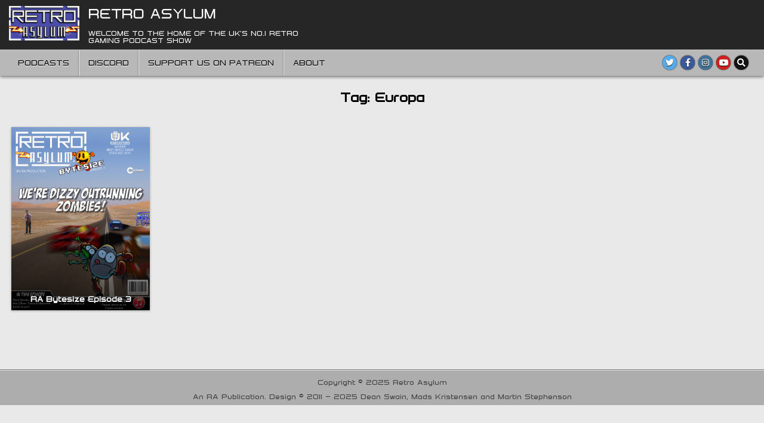

--- FILE ---
content_type: text/css
request_url: https://retroasylum.com/wp-content/uploads/useanyfont/uaf.css?ver=1766221106
body_size: 319
content:
				@font-face {
					font-family: 'directive-four';
					src: url('/wp-content/uploads/useanyfont/2595Directive-Four.woff2') format('woff2'),
						url('/wp-content/uploads/useanyfont/2595Directive-Four.woff') format('woff');
					  font-display: auto;
				}

				.directive-four{font-family: 'directive-four' !important;}

						h1, h2, h3, h4, h5, h6, .entry-title, body.single-post .entry-title, body.page .entry-title, body.category .entry-title, .widget-title, .site-title, .site-description, body, p, li, a, strong, b, em, .menu-test-menu-container li a, .menu-test-menu-container li span, #menu-test-menu li a, #menu-test-menu li span{
					font-family: 'directive-four' !important;
				}
		

--- FILE ---
content_type: text/css
request_url: https://retroasylum.com/wp-content/themes/simple-grid-pro/style.css
body_size: 28306
content:
/*
Theme Name: Simple Grid PRO
Theme URI: https://themesdna.com/simple-grid-pro-wordpress-theme/
Description: Simple Grid is free and minimal, best clean grid WordPress theme for news magazine, art gallery or photography portfolio blog websites. Simple Grid has responsive/mobile friendly design, Customizer theme options, 2 navigation menus, full-width page/post templates, sticky menu and sticky sidebars, 5 columns css grid layout, 6 columns footer, RTL language support, social buttons, scroll-to-top button, right sidebar and more. Simple Grid PRO version has color and font options, 2 grid types(CSS grid or masonry grid), 1/2/3/4/5/6/7/8/9/10 columns grid layouts, 10+ thumbnail sizes for grids, ads between grid posts, full or boxed layout type, 10+ layout styles for singular/non-singular pages with width options, 10+ custom page templates, 10+ custom post templates, header styles with width options, 1/2/3/4/5/6 columns footer, grid and list style featured posts widgets, width/layout type/layout style/header style/footer style options for every post/page, settings panel for each post/page, unique header images for each post/page, news ticker, built-in post likes and post views, built-in infinite scroll and load more button, about and social widget, tabbed widget, banner widget, more widget areas, 25+ share buttons, related posts fand many useful features. PRO version demo: https://demo.themesdna.com/simple-grid-pro/
Version: 1.0.3
Author: ThemesDNA
Author URI: https://themesdna.com/
License: GNU General Public License v2 or later
License URI: http://www.gnu.org/licenses/gpl-2.0.html
Text Domain: simple-grid-pro
Tags: grid-layout, one-column, two-columns, three-columns, left-sidebar, right-sidebar, custom-background, custom-colors, custom-header, custom-logo, custom-menu, editor-style, featured-images, flexible-header, footer-widgets, full-width-template, rtl-language-support, theme-options, threaded-comments, translation-ready, blog, photography, portfolio
Tested up to: 5.8
Requires PHP: 5.6

This theme, like WordPress, is licensed under the GPL.
Use it to make something cool, have fun, and share what you've learned with others.

Simple Grid PRO is based on Underscores http://underscores.me/, (C) 2012-2021 Automattic, Inc.
Underscores is distributed under the terms of the GNU GPL v2 or later.

Resetting and rebuilding styles have been helped along thanks to the fine work of
Eric Meyer http://meyerweb.com/eric/tools/css/reset/index.htmlalong with Nicolas Gallagher and Jonathan Neal http://necolas.github.com/normalize.css/
*/

/* Reset
-------------------------------------------------------------- */
html,body,div,span,applet,object,iframe,h1,h2,h3,h4,h5,h6,p,blockquote,pre,a,abbr,acronym,address,big,cite,code,del,dfn,em,img,font,ins,kbd,q,s,samp,small,strike,strong,sub,sup,tt,var,b,u,i,center,dl,dt,dd,ol,ul,li,fieldset,form,label,legend,table,caption,tbody,tfoot,thead,tr,th,td,article,aside,canvas,details,embed,figure,figcaption,footer,header,hgroup,menu,nav,output,ruby,section,summary,time,mark,audio,video{border:0;font-family:inherit;font-size:100%;font-style:inherit;font-weight:inherit;margin:0;outline:0;padding:0;vertical-align:baseline;}
html{font-family:sans-serif;font-size:62.5%;overflow-y:scroll;-webkit-text-size-adjust:100%;-ms-text-size-adjust:100%;}
body{background:#fff;line-height:1;}
article,aside,details,figcaption,figure,footer,header,hgroup,main,menu,nav,section{display:block;}
audio,canvas,progress,video{display:inline-block;vertical-align:baseline;}
audio:not([controls]){display:none;height:0;}
ol,ul{list-style:none;}
table{border-collapse:separate;border-spacing:0;}
caption,th,td{font-weight:400;text-align:left;}
textarea{overflow:auto;}
optgroup{font-weight:700;}
sub,sup{font-size:75%;line-height:0;position:relative;vertical-align:baseline;}
sup{top:-.5em;}
sub{bottom:-.25em;}
blockquote:before,blockquote:after,q:before,q:after{content:'';content:none;}
blockquote,q{quotes:none;}
a{background-color:transparent;}
a:focus{outline:thin dotted;}
a:hover,a:active{outline:0;}
a img{border:0;}
[hidden]{display:none;}
abbr[title]{border-bottom:1px dotted;}
b,strong{font-weight:700;}
dfn,cite,em,i{font-style:italic;}
small{font-size:80%;}
svg:not(:root){overflow:hidden;}
figure{margin:1em 40px;}
hr{-moz-box-sizing:content-box;box-sizing:content-box;height:0;}
pre{overflow:auto;}
code,kbd,pre,samp{font-family:monospace,monospace;font-size:1em;}
button,input,optgroup,select,textarea{color:inherit;font:inherit;margin:0;}
button{overflow:visible;}
button,select{text-transform:none;}
button,html input[type="button"],input[type="reset"],input[type="submit"]{-webkit-appearance:button;cursor:pointer;}
button[disabled],html input[disabled]{cursor:default;}
button::-moz-focus-inner,input::-moz-focus-inner{border:0;padding:0;}
input{line-height:normal;}
input[type="checkbox"],input[type="radio"]{box-sizing:border-box;padding:0;}
input[type="number"]::-webkit-inner-spin-button,input[type="number"]::-webkit-outer-spin-button{height:auto;}
input[type="search"]{-webkit-appearance:textfield;-moz-box-sizing:content-box;-webkit-box-sizing:content-box;box-sizing:content-box;}
input[type="search"]::-webkit-search-cancel-button,input[type="search"]::-webkit-search-decoration{-webkit-appearance:none;}
fieldset{border:1px solid silver;margin:0 2px;padding:.35em .625em .75em;}
html{-webkit-box-sizing:border-box;-moz-box-sizing:border-box;box-sizing:border-box;}
*,*::before,*::after{-webkit-box-sizing:inherit;-moz-box-sizing:inherit;box-sizing:inherit;}
img{max-width:100%;height:auto;}
embed,object,video{max-width:100%;}
::-moz-selection{background-color:#333333;color:#ffffff;text-shadow:none;}
::selection{background-color:#333333;color:#ffffff;text-shadow:none;}

/* Clearings & Accessibility
-------------------------------------------------------------- */
.clear{clear:both;}
.clearfix:before,.clearfix:after{content:" ";display:table;}
.clearfix:after{clear:both;}
.simple-grid-clearfix:before,.simple-grid-clearfix:after{content:" ";display:table;}
.simple-grid-clearfix:after{clear:both;}
.screen-reader-text{border:0;clip:rect(1px,1px,1px,1px);-webkit-clip-path:inset(50%);clip-path:inset(50%);height:1px;width:1px;margin:-1px;overflow:hidden;padding:0;position:absolute !important;word-wrap:normal !important;}
.screen-reader-text:focus{background-color:#f1f1f1;-webkit-border-radius:3px;-moz-border-radius:3px;border-radius:3px;-webkit-box-shadow:0 0 2px 2px rgba(0,0,0,0.6);-moz-box-shadow:0 0 2px 2px rgba(0,0,0,0.6);box-shadow:0 0 2px 2px rgba(0,0,0,0.6);clip:auto !important;-webkit-clip-path:none;clip-path:none;color:#21759b;display:block;font-size:1em;height:auto;width:auto;margin:0;left:5px;line-height:normal;padding:15px 23px 14px;text-decoration:none;top:5px;z-index:100000;}
.simple-grid-sr-only{border:0;clip:rect(1px,1px,1px,1px);-webkit-clip-path:inset(50%);clip-path:inset(50%);height:1px;width:1px;margin:-1px;overflow:hidden;padding:0;position:absolute !important;word-wrap:normal !important;}

/* Typography & Elements
-------------------------------------------------------------- */
body{background:#e9e9e9;font:normal normal 13px Domine,Arial,Helvetica,sans-serif;line-height:1.6;margin:0;padding:0;}
body,button,input,select,textarea{color:#555555;}
button,input,select,textarea{font-family:inherit;font-size:inherit;}
button,select{max-width:100%;}
a{color:#666666;text-decoration:none;/*outline:none;*/-webkit-transition:all .2s linear;-o-transition:all .2s linear;-moz-transition:all .2s linear;transition:all .2s linear;}
a:hover{color:#000000;text-decoration:none;}
a:focus{/*outline:none;*/outline:1px dotted #666666;}
h1{font:normal bold 32px 'Playfair Display',Arial,sans-serif;}
h2{font:normal bold 28px 'Playfair Display',Arial,sans-serif;}
h3{font:normal bold 24px 'Playfair Display',Arial,sans-serif;}
h4{font:normal bold 20px 'Playfair Display',Arial,sans-serif;}
h5{font:normal bold 18px 'Playfair Display',Arial,sans-serif;}
h6{font:normal bold 16px 'Playfair Display',Arial,sans-serif;}
h1,h2,h3,h4{clear:both;line-height:1;margin:.6em 0;}
h5,h6{clear:both;line-height:1;margin:1em 0;}
h1,h2,h3,h4,h5,h6{color:#111111;}
h1 a,h2 a,h3 a,h4 a,h5 a,h6 a{font-weight:inherit;}
p{margin-bottom:.7em;}
blockquote{font-size:150%;position:relative;border-left:none;text-align:center;padding:0 20px;margin:10px 0;}
blockquote:before{width:100%;text-align:right;position:relative;left:-20px;display:inline-block;-moz-transform:rotate(180deg);-webkit-transform:rotate(180deg);-o-transform:rotate(180deg);-ms-transform:rotate(180deg);transform:rotate(180deg);padding:8px 8px 8px 8px;}
blockquote:after{text-align:right;width:100%;position:relative;top:6px;right:-20px;display:inline-block;padding:8px;}
blockquote:before,blockquote:after{content:"\f10e";font-family:"Font Awesome 5 Free";font-weight:900;text-decoration:none;vertical-align:top;-moz-osx-font-smoothing:grayscale;-webkit-font-smoothing:antialiased;display:inline-block;font-style:normal;font-variant:normal;text-rendering:auto;font-size:1.2em;line-height:1;color:#dddddd;}
blockquote p{margin:0 !important;font-family:inherit;line-height:1.7;}
blockquote cite{color:#999999;font-size:14px;display:block;margin-top:5px;text-align:center;}
blockquote cite:before{content:"\2014 \2009";}
address{margin:0 0 1.5em;}
pre,code,kbd,tt,var{font:normal normal 15px Consolas, "Andale Mono WT", "Andale Mono", "Lucida Console", "Lucida Sans Typewriter", "DejaVu Sans Mono", "Bitstream Vera Sans Mono", "Liberation Mono", "Nimbus Mono L", Monaco, "Courier New", Courier, monospace;}
pre{background:#1d1f21;color:#ffffff;line-height:1.6;margin-bottom:1.6em;max-width:100%;overflow:auto;padding:1.6em;text-shadow:none;}
code{background:#ffffe0;color:#222222;padding:1px;text-shadow:none;}
pre{margin:15px 0;overflow:auto;padding:6px 10px;-moz-tab-size:2;-o-tab-size:2;tab-size:2;-ms-word-break:normal;word-break:normal;word-break:normal;-webkit-hyphens:none;-moz-hyphens:none;-ms-hyphens:none;hyphens:none;position:relative;}
pre code{background:none;color:inherit;padding:15px;white-space:pre;overflow:auto;display:block;}
abbr,acronym{border-bottom:1px dotted #666;cursor:help;}
mark,ins{background:#fff9c0;text-decoration:none;}
sup,sub{font-size:75%;height:0;line-height:0;position:relative;vertical-align:baseline;}
sup{bottom:1ex;}
sub{top:.5ex;}
small{font-size:75%;}
big{font-size:125%;}
hr{background-color:#fff;border:0;height:1px;margin-bottom:1em;margin-top:1em;border-top:1px solid #e6e6e6;border-bottom:1px solid #f6f6f6;-webkit-box-shadow:0 1px 8px #f2f2f2, 0 -1px 8px #f2f2f2;-moz-box-shadow:0 1px 8px #f2f2f2, 0 -1px 8px #f2f2f2;box-shadow:0 1px 8px #f2f2f2, 0 -1px 8px #f2f2f2;}
ul,ol{margin:0 0 1.5em 2em;}
ul{list-style:disc;}
ol{list-style:decimal;}
li > ul,li > ol{margin-bottom:0;margin-left:1em;}
dt{font-weight:700;}
dd{margin:0 1.5em 1.5em;}
img{height:auto;max-width:100%;}
figure{margin:0;}
table{margin:0 0 1.5em;width:100%;}
th{font-weight:700;}
thead th{background:#000;color:#fff;}
th,td,caption{padding:4px 10px 4px 5px;}
tr.even td{background:#CDCFD3;}
tfoot{font-style:italic;}
caption{background:#eee;}
img{max-width:100%;height:auto;}
embed,iframe,object{max-width:100%;}

/* Forms
-------------------------------------------------------------- */
button,input,select,textarea{font-size:100%;margin:0;vertical-align:baseline;}
button,input[type="button"],input[type="reset"],input[type="submit"]{border:1px solid #e6e6e6;-webkit-border-radius:0;-moz-border-radius:0;border-radius:0;background:#333333;color:#ffffff;cursor:pointer;-webkit-appearance:button;font:normal normal 13px Oswald,Arial,Helvetica,sans-serif;line-height:1;padding:.7em 1em .7em;-webkit-transition:all .4s ease-in-out;-o-transition:all .4s ease-in-out;-moz-transition:all .4s ease-in-out;transition:all .4s ease-in-out;text-transform:uppercase;}
button:hover,input[type="button"]:hover,input[type="reset"]:hover,input[type="submit"]:hover{background:#7f181b;}
button:focus,input[type="button"]:focus,input[type="reset"]:focus,input[type="submit"]:focus,button:active,input[type="button"]:active,input[type="reset"]:active,input[type="submit"]:active{background:#7f181b;}
input[type="checkbox"],input[type="radio"]{padding:0;}
input[type="search"]{-webkit-appearance:textfield;box-sizing:content-box;}
input[type="search"]::-webkit-search-decoration{-webkit-appearance:none;}
input[type="text"],input[type="email"],input[type="url"],input[type="password"],input[type="search"],input[type="tel"],input[type="number"],textarea{color:#666;border:1px solid #ddd;-webkit-border-radius:3px;-moz-border-radius:3px;border-radius:3px;}
input[type="text"]:focus,input[type="email"]:focus,input[type="url"]:focus,input[type="password"]:focus,input[type="search"]:focus,input[type="tel"]:focus,input[type="number"]:focus,textarea:focus{color:#111111;-webkit-box-shadow:0 0 6px rgba(0,0,0,0.4) inset;-moz-box-shadow:0 0 6px rgba(0,0,0,0.4) inset;box-shadow:0 0 6px rgba(0,0,0,0.4) inset;-webkit-border-radius:0;-moz-border-radius:0;border-radius:0;}
input[type="text"]:active,input[type="email"]:active,input[type="url"]:active,input[type="password"]:active,input[type="search"]:active,input[type="tel"]:active,input[type="number"]:active,textarea:active{color:#111111;-webkit-box-shadow:0 0 6px rgba(0,0,0,0.4) inset;-moz-box-shadow:0 0 6px rgba(0,0,0,0.4) inset;box-shadow:0 0 6px rgba(0,0,0,0.4) inset;-webkit-border-radius:0;-moz-border-radius:0;border-radius:0;}
input[type="text"],input[type="email"],input[type="url"],input[type="password"],input[type="search"],input[type="tel"],input[type="number"]{padding:5px;}
textarea{overflow:auto;padding-left:3px;vertical-align:top;width:100%;}

/* Layout
-------------------------------------------------------------- */
.simple-grid-outer-wrapper:before,.simple-grid-outer-wrapper:after{content:" ";display:table;}
.simple-grid-outer-wrapper:after{clear:both;}
.simple-grid-outer-wrapper{position:relative;max-width:1250px;width:100%;margin:0px auto;padding:0;}
.simple-grid-container:before,.simple-grid-container:after{content:" ";display:table;}
.simple-grid-container:after{clear:both;}

#simple-grid-wrapper{position:relative;margin:0 auto;}
.simple-grid-content-wrapper{position:relative;padding:0;word-wrap:break-word;display:-webkit-box;display:-webkit-flex;display:-ms-flexbox;display:flex;-webkit-box-orient:horizontal;-webkit-box-direction:normal;-webkit-flex-direction:row;-ms-flex-direction:row;flex-direction:row;-webkit-box-pack:justify;-webkit-justify-content:space-between;-ms-flex-pack:justify;justify-content:space-between;-webkit-box-align:stretch;-webkit-align-items:stretch;-ms-flex-align:stretch;align-items:stretch;-webkit-flex-wrap:wrap;-ms-flex-wrap:wrap;flex-wrap:wrap;-webkit-align-content:stretch;-ms-flex-line-pack:stretch;align-content:stretch;}

.simple-grid-main-wrapper{position:relative;width:72%;margin:0;padding:0;float:left;word-wrap:break-word;overflow:hidden;-webkit-box-flex:0;-webkit-flex:0 0 72%;-moz-box-flex:0;-ms-flex:0 0 72%;flex:0 0 72%;max-width:72%;-webkit-box-ordinal-group:1;-webkit-order:0;-moz-box-ordinal-group:1;-ms-flex-order:0;order:0;}
.simple-grid-sidebar-one-wrapper{position:relative;width:27.8%;margin:0;padding:0;float:left;word-wrap:break-word;overflow:hidden;-webkit-box-flex:0;-webkit-flex:0 0 27.8%;-moz-box-flex:0;-ms-flex:0 0 27.8%;flex:0 0 27.8%;max-width:27.8%;-webkit-box-ordinal-group:2;-webkit-order:1;-moz-box-ordinal-group:2;-ms-flex-order:1;order:1;}
.simple-grid-sidebar-two-wrapper{position:relative;width:27.8%;margin:0;padding:0;float:left;word-wrap:break-word;overflow:hidden;-webkit-box-flex:0;-webkit-flex:0 0 27.8%;-moz-box-flex:0;-ms-flex:0 0 27.8%;flex:0 0 27.8%;max-width:27.8%;-webkit-box-ordinal-group:3;-webkit-order:2;-moz-box-ordinal-group:3;-ms-flex-order:2;order:2;}
.simple-grid-main-wrapper-inside{padding:20px 0 20px 0;}
.simple-grid-sidebar-one-wrapper-inside{padding:20px 0 20px 15px;}
.simple-grid-sidebar-two-wrapper-inside{padding:20px 0 20px 15px;}

.simple-grid-layout-full-width .simple-grid-main-wrapper{width:100%;float:none;-webkit-box-flex:0;-webkit-flex:0 0 100%;-ms-flex:0 0 100%;flex:0 0 100%;max-width:100%;-webkit-box-ordinal-group:1;-webkit-order:0;-ms-flex-order:0;order:0;}
.simple-grid-layout-full-width .simple-grid-sidebar-one-wrapper{width:100%;float:none;-webkit-box-flex:0;-webkit-flex:0 0 100%;-ms-flex:0 0 100%;flex:0 0 100%;max-width:100%;-webkit-box-ordinal-group:2;-webkit-order:1;-ms-flex-order:1;order:1;}
.simple-grid-layout-full-width .simple-grid-sidebar-two-wrapper{width:100%;float:none;-webkit-box-flex:0;-webkit-flex:0 0 100%;-ms-flex:0 0 100%;flex:0 0 100%;max-width:100%;-webkit-box-ordinal-group:3;-webkit-order:2;-ms-flex-order:2;order:2;}
.simple-grid-layout-full-width .simple-grid-main-wrapper-inside{padding:20px 0 20px 0;}
.simple-grid-layout-full-width .simple-grid-sidebar-one-wrapper-inside{padding:20px 0 20px 0;}
.simple-grid-layout-full-width .simple-grid-sidebar-two-wrapper-inside{padding:20px 0 20px 0;}

.simple-grid-404-full-width .simple-grid-main-wrapper{width:100%;float:none;-webkit-box-flex:0;-webkit-flex:0 0 100%;-ms-flex:0 0 100%;flex:0 0 100%;max-width:100%;-webkit-box-ordinal-group:1;-webkit-order:0;-ms-flex-order:0;order:0;}
.simple-grid-404-full-width .simple-grid-sidebar-one-wrapper{width:100%;float:none;-webkit-box-flex:0;-webkit-flex:0 0 100%;-ms-flex:0 0 100%;flex:0 0 100%;max-width:100%;-webkit-box-ordinal-group:2;-webkit-order:1;-ms-flex-order:1;order:1;}
.simple-grid-404-full-width .simple-grid-sidebar-two-wrapper{width:100%;float:none;-webkit-box-flex:0;-webkit-flex:0 0 100%;-ms-flex:0 0 100%;flex:0 0 100%;max-width:100%;-webkit-box-ordinal-group:3;-webkit-order:2;-ms-flex-order:2;order:2;}
.simple-grid-404-full-width .simple-grid-main-wrapper-inside{padding:20px 0 20px 0;}
.simple-grid-404-full-width .simple-grid-sidebar-one-wrapper-inside{padding:20px 0 20px 0;}
.simple-grid-404-full-width .simple-grid-sidebar-two-wrapper-inside{padding:20px 0 20px 0;}

.simple-grid-layout-s1-c-s2 .simple-grid-main-wrapper{width:54%;-webkit-box-flex:0;-webkit-flex:0 0 54%;-ms-flex:0 0 54%;flex:0 0 54%;max-width:54%;-webkit-box-ordinal-group:2;-webkit-order:1;-ms-flex-order:1;order:1;}
.simple-grid-layout-s1-c-s2 .simple-grid-sidebar-one-wrapper{width:22.8%;-webkit-box-flex:0;-webkit-flex:0 0 22.8%;-ms-flex:0 0 22.8%;flex:0 0 22.8%;max-width:22.8%;-webkit-box-ordinal-group:1;-webkit-order:0;-ms-flex-order:0;order:0;}
.simple-grid-layout-s1-c-s2 .simple-grid-sidebar-two-wrapper{width:22.8%;-webkit-box-flex:0;-webkit-flex:0 0 22.8%;-ms-flex:0 0 22.8%;flex:0 0 22.8%;max-width:22.8%;-webkit-box-ordinal-group:3;-webkit-order:2;-ms-flex-order:2;order:2;}
.simple-grid-layout-s1-c-s2 .simple-grid-main-wrapper-inside{padding:20px 0 20px 0;}
.simple-grid-layout-s1-c-s2 .simple-grid-sidebar-one-wrapper-inside{padding:20px 15px 20px 0;}
.simple-grid-layout-s1-c-s2 .simple-grid-sidebar-two-wrapper-inside{padding:20px 0 20px 15px;}

.simple-grid-layout-s2-c-s1 .simple-grid-main-wrapper{width:54%;-webkit-box-flex:0;-webkit-flex:0 0 54%;-ms-flex:0 0 54%;flex:0 0 54%;max-width:54%;-webkit-box-ordinal-group:2;-webkit-order:1;-ms-flex-order:1;order:1;}
.simple-grid-layout-s2-c-s1 .simple-grid-sidebar-one-wrapper{width:22.8%;-webkit-box-flex:0;-webkit-flex:0 0 22.8%;-ms-flex:0 0 22.8%;flex:0 0 22.8%;max-width:22.8%;-webkit-box-ordinal-group:3;-webkit-order:2;-ms-flex-order:2;order:2;}
.simple-grid-layout-s2-c-s1 .simple-grid-sidebar-two-wrapper{width:22.8%;-webkit-box-flex:0;-webkit-flex:0 0 22.8%;-ms-flex:0 0 22.8%;flex:0 0 22.8%;max-width:22.8%;-webkit-box-ordinal-group:1;-webkit-order:0;-ms-flex-order:0;order:0;}
.simple-grid-layout-s2-c-s1 .simple-grid-main-wrapper-inside{padding:20px 0 20px 0;}
.simple-grid-layout-s2-c-s1 .simple-grid-sidebar-one-wrapper-inside{padding:20px 0 20px 15px;}
.simple-grid-layout-s2-c-s1 .simple-grid-sidebar-two-wrapper-inside{padding:20px 15px 20px 0;}

.simple-grid-layout-c-s1-s2 .simple-grid-main-wrapper{width:54%;-webkit-box-flex:0;-webkit-flex:0 0 54%;-ms-flex:0 0 54%;flex:0 0 54%;max-width:54%;-webkit-box-ordinal-group:1;-webkit-order:0;-ms-flex-order:0;order:0;}
.simple-grid-layout-c-s1-s2 .simple-grid-sidebar-one-wrapper{width:22.8%;-webkit-box-flex:0;-webkit-flex:0 0 22.8%;-ms-flex:0 0 22.8%;flex:0 0 22.8%;max-width:22.8%;-webkit-box-ordinal-group:2;-webkit-order:1;-ms-flex-order:1;order:1;}
.simple-grid-layout-c-s1-s2 .simple-grid-sidebar-two-wrapper{width:22.8%;-webkit-box-flex:0;-webkit-flex:0 0 22.8%;-ms-flex:0 0 22.8%;flex:0 0 22.8%;max-width:22.8%;-webkit-box-ordinal-group:3;-webkit-order:2;-ms-flex-order:2;order:2;}
.simple-grid-layout-c-s1-s2 .simple-grid-main-wrapper-inside{padding:20px 0 20px 0;}
.simple-grid-layout-c-s1-s2 .simple-grid-sidebar-one-wrapper-inside{padding:20px 5px 20px 15px;}
.simple-grid-layout-c-s1-s2 .simple-grid-sidebar-two-wrapper-inside{padding:20px 0 20px 10px;}

.simple-grid-layout-c-s2-s1 .simple-grid-main-wrapper{width:54%;-webkit-box-flex:0;-webkit-flex:0 0 54%;-ms-flex:0 0 54%;flex:0 0 54%;max-width:54%;-webkit-box-ordinal-group:1;-webkit-order:0;-ms-flex-order:0;order:0;}
.simple-grid-layout-c-s2-s1 .simple-grid-sidebar-one-wrapper{width:22.8%;-webkit-box-flex:0;-webkit-flex:0 0 22.8%;-ms-flex:0 0 22.8%;flex:0 0 22.8%;max-width:22.8%;-webkit-box-ordinal-group:3;-webkit-order:2;-ms-flex-order:2;order:2;}
.simple-grid-layout-c-s2-s1 .simple-grid-sidebar-two-wrapper{width:22.8%;-webkit-box-flex:0;-webkit-flex:0 0 22.8%;-ms-flex:0 0 22.8%;flex:0 0 22.8%;max-width:22.8%;-webkit-box-ordinal-group:2;-webkit-order:1;-ms-flex-order:1;order:1;}
.simple-grid-layout-c-s2-s1 .simple-grid-main-wrapper-inside{padding:20px 0 20px 0;}
.simple-grid-layout-c-s2-s1 .simple-grid-sidebar-one-wrapper-inside{padding:20px 0 20px 10px;}
.simple-grid-layout-c-s2-s1 .simple-grid-sidebar-two-wrapper-inside{padding:20px 5px 20px 15px;}

.simple-grid-layout-s1-s2-c .simple-grid-main-wrapper{width:54%;-webkit-box-flex:0;-webkit-flex:0 0 54%;-ms-flex:0 0 54%;flex:0 0 54%;max-width:54%;-webkit-box-ordinal-group:3;-webkit-order:2;-ms-flex-order:2;order:2;}
.simple-grid-layout-s1-s2-c .simple-grid-sidebar-one-wrapper{width:22.8%;-webkit-box-flex:0;-webkit-flex:0 0 22.8%;-ms-flex:0 0 22.8%;flex:0 0 22.8%;max-width:22.8%;-webkit-box-ordinal-group:1;-webkit-order:0;-ms-flex-order:0;order:0;}
.simple-grid-layout-s1-s2-c .simple-grid-sidebar-two-wrapper{width:22.8%;-webkit-box-flex:0;-webkit-flex:0 0 22.8%;-ms-flex:0 0 22.8%;flex:0 0 22.8%;max-width:22.8%;-webkit-box-ordinal-group:2;-webkit-order:1;-ms-flex-order:1;order:1;}
.simple-grid-layout-s1-s2-c .simple-grid-main-wrapper-inside{padding:20px 0 20px 0;}
.simple-grid-layout-s1-s2-c .simple-grid-sidebar-one-wrapper-inside{padding:20px 10px 20px 0;}
.simple-grid-layout-s1-s2-c .simple-grid-sidebar-two-wrapper-inside{padding:20px 15px 20px 5px;}

.simple-grid-layout-s2-s1-c .simple-grid-main-wrapper{width:54%;-webkit-box-flex:0;-webkit-flex:0 0 54%;-ms-flex:0 0 54%;flex:0 0 54%;max-width:54%;-webkit-box-ordinal-group:3;-webkit-order:2;-ms-flex-order:2;order:2;}
.simple-grid-layout-s2-s1-c .simple-grid-sidebar-one-wrapper{width:22.8%;-webkit-box-flex:0;-webkit-flex:0 0 22.8%;-ms-flex:0 0 22.8%;flex:0 0 22.8%;max-width:22.8%;-webkit-box-ordinal-group:2;-webkit-order:1;-ms-flex-order:1;order:1;}
.simple-grid-layout-s2-s1-c .simple-grid-sidebar-two-wrapper{width:22.8%;-webkit-box-flex:0;-webkit-flex:0 0 22.8%;-ms-flex:0 0 22.8%;flex:0 0 22.8%;max-width:22.8%;-webkit-box-ordinal-group:1;-webkit-order:0;-ms-flex-order:0;order:0;}
.simple-grid-layout-s2-s1-c .simple-grid-main-wrapper-inside{padding:20px 0 20px 0;}
.simple-grid-layout-s2-s1-c .simple-grid-sidebar-one-wrapper-inside{padding:20px 15px 20px 5px;}
.simple-grid-layout-s2-s1-c .simple-grid-sidebar-two-wrapper-inside{padding:20px 10px 20px 0;}

.simple-grid-layout-s1-c .simple-grid-main-wrapper{width:72%;-webkit-box-flex:0;-webkit-flex:0 0 72%;-ms-flex:0 0 72%;flex:0 0 72%;max-width:72%;-webkit-box-ordinal-group:2;-webkit-order:1;-ms-flex-order:1;order:1;}
.simple-grid-layout-s1-c .simple-grid-sidebar-one-wrapper{width:27.8%;-webkit-box-flex:0;-webkit-flex:0 0 27.8%;-ms-flex:0 0 27.8%;flex:0 0 27.8%;max-width:27.8%;-webkit-box-ordinal-group:1;-webkit-order:0;-ms-flex-order:0;order:0;}
.simple-grid-layout-s1-c .simple-grid-main-wrapper-inside{padding:20px 0 20px 0;}
.simple-grid-layout-s1-c .simple-grid-sidebar-one-wrapper-inside{padding:20px 15px 20px 0;}

.simple-grid-layout-c-s1 .simple-grid-main-wrapper{width:72%;-webkit-box-flex:0;-webkit-flex:0 0 72%;-ms-flex:0 0 72%;flex:0 0 72%;max-width:72%;-webkit-box-ordinal-group:1;-webkit-order:0;-ms-flex-order:0;order:0;}
.simple-grid-layout-c-s1 .simple-grid-sidebar-one-wrapper{width:27.8%;-webkit-box-flex:0;-webkit-flex:0 0 27.8%;-ms-flex:0 0 27.8%;flex:0 0 27.8%;max-width:27.8%;-webkit-box-ordinal-group:2;-webkit-order:1;-ms-flex-order:1;order:1;}
.simple-grid-layout-c-s1 .simple-grid-main-wrapper-inside{padding:20px 0 20px 0;}
.simple-grid-layout-c-s1 .simple-grid-sidebar-one-wrapper-inside{padding:20px 0 20px 15px;}

.simple-grid-layout-c-s2 .simple-grid-main-wrapper{width:72%;-webkit-box-flex:0;-webkit-flex:0 0 72%;-ms-flex:0 0 72%;flex:0 0 72%;max-width:72%;-webkit-box-ordinal-group:1;-webkit-order:0;-ms-flex-order:0;order:0;}
.simple-grid-layout-c-s2 .simple-grid-sidebar-two-wrapper{width:27.8%;-webkit-box-flex:0;-webkit-flex:0 0 27.8%;-ms-flex:0 0 27.8%;flex:0 0 27.8%;max-width:27.8%;-webkit-box-ordinal-group:2;-webkit-order:1;-ms-flex-order:1;order:1;}
.simple-grid-layout-c-s2 .simple-grid-main-wrapper-inside{padding:20px 0 20px 0;}
.simple-grid-layout-c-s2 .simple-grid-sidebar-two-wrapper-inside{padding:20px 0 20px 15px;}

.simple-grid-layout-s2-c .simple-grid-main-wrapper{width:72%;-webkit-box-flex:0;-webkit-flex:0 0 72%;-ms-flex:0 0 72%;flex:0 0 72%;max-width:72%;-webkit-box-ordinal-group:2;-webkit-order:1;-ms-flex-order:1;order:1;}
.simple-grid-layout-s2-c .simple-grid-sidebar-two-wrapper{width:27.8%;-webkit-box-flex:0;-webkit-flex:0 0 27.8%;-ms-flex:0 0 27.8%;flex:0 0 27.8%;max-width:27.8%;-webkit-box-ordinal-group:1;-webkit-order:0;-ms-flex-order:0;order:0;}
.simple-grid-layout-s2-c .simple-grid-main-wrapper-inside{padding:20px 0 20px 0;}
.simple-grid-layout-s2-c .simple-grid-sidebar-two-wrapper-inside{padding:20px 15px 20px 0;}

@media only screen and (max-width: 1276px) {
.simple-grid-outer-wrapper{width:98%;}
}

@media only screen and (max-width: 960px) {
.simple-grid-outer-wrapper{width:95%;}

.simple-grid-main-wrapper{width:100%;float:none;-webkit-box-flex:0;-webkit-flex:0 0 100%;-ms-flex:0 0 100%;flex:0 0 100%;max-width:100%;-webkit-box-ordinal-group:1;-webkit-order:0;-ms-flex-order:0;order:0;}
.simple-grid-sidebar-one-wrapper{width:100%;float:none;-webkit-box-flex:0;-webkit-flex:0 0 100%;-ms-flex:0 0 100%;flex:0 0 100%;max-width:100%;-webkit-box-ordinal-group:2;-webkit-order:1;-ms-flex-order:1;order:1;}
.simple-grid-sidebar-two-wrapper{width:100%;float:none;-webkit-box-flex:0;-webkit-flex:0 0 100%;-ms-flex:0 0 100%;flex:0 0 100%;max-width:100%;-webkit-box-ordinal-group:3;-webkit-order:2;-ms-flex-order:2;order:2;}

.simple-grid-layout-s1-c-s2 .simple-grid-main-wrapper{width:100%;float:none;-webkit-box-flex:0;-webkit-flex:0 0 100%;-ms-flex:0 0 100%;flex:0 0 100%;max-width:100%;-webkit-box-ordinal-group:1;-webkit-order:0;-ms-flex-order:0;order:0;}
.simple-grid-layout-s1-c-s2 .simple-grid-sidebar-one-wrapper{width:100%;float:none;-webkit-box-flex:0;-webkit-flex:0 0 100%;-ms-flex:0 0 100%;flex:0 0 100%;max-width:100%;-webkit-box-ordinal-group:2;-webkit-order:1;-ms-flex-order:1;order:1;}
.simple-grid-layout-s1-c-s2 .simple-grid-sidebar-two-wrapper{width:100%;float:none;-webkit-box-flex:0;-webkit-flex:0 0 100%;-ms-flex:0 0 100%;flex:0 0 100%;max-width:100%;-webkit-box-ordinal-group:3;-webkit-order:2;-ms-flex-order:2;order:2;}

.simple-grid-layout-s2-c-s1 .simple-grid-main-wrapper{width:100%;float:none;-webkit-box-flex:0;-webkit-flex:0 0 100%;-ms-flex:0 0 100%;flex:0 0 100%;max-width:100%;-webkit-box-ordinal-group:1;-webkit-order:0;-ms-flex-order:0;order:0;}
.simple-grid-layout-s2-c-s1 .simple-grid-sidebar-one-wrapper{width:100%;float:none;-webkit-box-flex:0;-webkit-flex:0 0 100%;-ms-flex:0 0 100%;flex:0 0 100%;max-width:100%;-webkit-box-ordinal-group:2;-webkit-order:1;-ms-flex-order:1;order:1;}
.simple-grid-layout-s2-c-s1 .simple-grid-sidebar-two-wrapper{width:100%;float:none;-webkit-box-flex:0;-webkit-flex:0 0 100%;-ms-flex:0 0 100%;flex:0 0 100%;max-width:100%;-webkit-box-ordinal-group:3;-webkit-order:2;-ms-flex-order:2;order:2;}

.simple-grid-layout-c-s1-s2 .simple-grid-main-wrapper{width:100%;float:none;-webkit-box-flex:0;-webkit-flex:0 0 100%;-ms-flex:0 0 100%;flex:0 0 100%;max-width:100%;-webkit-box-ordinal-group:1;-webkit-order:0;-ms-flex-order:0;order:0;}
.simple-grid-layout-c-s1-s2 .simple-grid-sidebar-one-wrapper{width:100%;float:none;-webkit-box-flex:0;-webkit-flex:0 0 100%;-ms-flex:0 0 100%;flex:0 0 100%;max-width:100%;-webkit-box-ordinal-group:2;-webkit-order:1;-ms-flex-order:1;order:1;}
.simple-grid-layout-c-s1-s2 .simple-grid-sidebar-two-wrapper{width:100%;float:none;-webkit-box-flex:0;-webkit-flex:0 0 100%;-ms-flex:0 0 100%;flex:0 0 100%;max-width:100%;-webkit-box-ordinal-group:3;-webkit-order:2;-ms-flex-order:2;order:2;}

.simple-grid-layout-c-s2-s1 .simple-grid-main-wrapper{width:100%;float:none;-webkit-box-flex:0;-webkit-flex:0 0 100%;-ms-flex:0 0 100%;flex:0 0 100%;max-width:100%;-webkit-box-ordinal-group:1;-webkit-order:0;-ms-flex-order:0;order:0;}
.simple-grid-layout-c-s2-s1 .simple-grid-sidebar-one-wrapper{width:100%;float:none;-webkit-box-flex:0;-webkit-flex:0 0 100%;-ms-flex:0 0 100%;flex:0 0 100%;max-width:100%;-webkit-box-ordinal-group:2;-webkit-order:1;-ms-flex-order:1;order:1;}
.simple-grid-layout-c-s2-s1 .simple-grid-sidebar-two-wrapper{width:100%;float:none;-webkit-box-flex:0;-webkit-flex:0 0 100%;-ms-flex:0 0 100%;flex:0 0 100%;max-width:100%;-webkit-box-ordinal-group:3;-webkit-order:2;-ms-flex-order:2;order:2;}

.simple-grid-layout-s1-s2-c .simple-grid-main-wrapper{width:100%;float:none;-webkit-box-flex:0;-webkit-flex:0 0 100%;-ms-flex:0 0 100%;flex:0 0 100%;max-width:100%;-webkit-box-ordinal-group:1;-webkit-order:0;-ms-flex-order:0;order:0;}
.simple-grid-layout-s1-s2-c .simple-grid-sidebar-one-wrapper{width:100%;float:none;-webkit-box-flex:0;-webkit-flex:0 0 100%;-ms-flex:0 0 100%;flex:0 0 100%;max-width:100%;-webkit-box-ordinal-group:2;-webkit-order:1;-ms-flex-order:1;order:1;}
.simple-grid-layout-s1-s2-c .simple-grid-sidebar-two-wrapper{width:100%;float:none;-webkit-box-flex:0;-webkit-flex:0 0 100%;-ms-flex:0 0 100%;flex:0 0 100%;max-width:100%;-webkit-box-ordinal-group:3;-webkit-order:2;-ms-flex-order:2;order:2;}

.simple-grid-layout-s2-s1-c .simple-grid-main-wrapper{width:100%;float:none;-webkit-box-flex:0;-webkit-flex:0 0 100%;-ms-flex:0 0 100%;flex:0 0 100%;max-width:100%;-webkit-box-ordinal-group:1;-webkit-order:0;-ms-flex-order:0;order:0;}
.simple-grid-layout-s2-s1-c .simple-grid-sidebar-one-wrapper{width:100%;float:none;-webkit-box-flex:0;-webkit-flex:0 0 100%;-ms-flex:0 0 100%;flex:0 0 100%;max-width:100%;-webkit-box-ordinal-group:2;-webkit-order:1;-ms-flex-order:1;order:1;}
.simple-grid-layout-s2-s1-c .simple-grid-sidebar-two-wrapper{width:100%;float:none;-webkit-box-flex:0;-webkit-flex:0 0 100%;-ms-flex:0 0 100%;flex:0 0 100%;max-width:100%;-webkit-box-ordinal-group:3;-webkit-order:2;-ms-flex-order:2;order:2;}

.simple-grid-layout-s1-c .simple-grid-main-wrapper{width:100%;float:none;-webkit-box-flex:0;-webkit-flex:0 0 100%;-ms-flex:0 0 100%;flex:0 0 100%;max-width:100%;-webkit-box-ordinal-group:1;-webkit-order:0;-ms-flex-order:0;order:0;}
.simple-grid-layout-s1-c .simple-grid-sidebar-one-wrapper{width:100%;float:none;-webkit-box-flex:0;-webkit-flex:0 0 100%;-ms-flex:0 0 100%;flex:0 0 100%;max-width:100%;-webkit-box-ordinal-group:2;-webkit-order:1;-ms-flex-order:1;order:1;}

.simple-grid-layout-c-s1 .simple-grid-main-wrapper{width:100%;float:none;-webkit-box-flex:0;-webkit-flex:0 0 100%;-ms-flex:0 0 100%;flex:0 0 100%;max-width:100%;-webkit-box-ordinal-group:1;-webkit-order:0;-ms-flex-order:0;order:0;}
.simple-grid-layout-c-s1 .simple-grid-sidebar-one-wrapper{width:100%;float:none;-webkit-box-flex:0;-webkit-flex:0 0 100%;-ms-flex:0 0 100%;flex:0 0 100%;max-width:100%;-webkit-box-ordinal-group:2;-webkit-order:1;-ms-flex-order:1;order:1;}

.simple-grid-layout-c-s2 .simple-grid-main-wrapper{width:100%;float:none;-webkit-box-flex:0;-webkit-flex:0 0 100%;-ms-flex:0 0 100%;flex:0 0 100%;max-width:100%;-webkit-box-ordinal-group:1;-webkit-order:0;-ms-flex-order:0;order:0;}
.simple-grid-layout-c-s2 .simple-grid-sidebar-two-wrapper{width:100%;float:none;-webkit-box-flex:0;-webkit-flex:0 0 100%;-ms-flex:0 0 100%;flex:0 0 100%;max-width:100%;-webkit-box-ordinal-group:2;-webkit-order:1;-ms-flex-order:1;order:1;}

.simple-grid-layout-s2-c .simple-grid-main-wrapper{width:100%;float:none;-webkit-box-flex:0;-webkit-flex:0 0 100%;-ms-flex:0 0 100%;flex:0 0 100%;max-width:100%;-webkit-box-ordinal-group:1;-webkit-order:0;-ms-flex-order:0;order:0;}
.simple-grid-layout-s2-c .simple-grid-sidebar-two-wrapper{width:100%;float:none;-webkit-box-flex:0;-webkit-flex:0 0 100%;-ms-flex:0 0 100%;flex:0 0 100%;max-width:100%;-webkit-box-ordinal-group:2;-webkit-order:1;-ms-flex-order:1;order:1;}

.simple-grid-main-wrapper-inside{padding:20px 0 20px 0 !important;}
.simple-grid-sidebar-one-wrapper-inside{padding:20px 0 20px 0 !important;}
.simple-grid-sidebar-two-wrapper-inside{padding:20px 0 20px 0 !important;}
}

/* Header
-------------------------------------------------------------- */
.simple-grid-site-header{clear:both;margin:0 auto 0;padding:0;border-bottom:none !important;position:relative;z-index:50;}
.simple-grid-head-content{margin:0 auto;padding:0;position:relative;z-index:98;}
.simple-grid-header-image{margin:0;position:relative;overflow:hidden;}
.simple-grid-header-img-link{display:block;}
.simple-grid-header-img{display:block;margin:0 auto;width:100%;height:auto;}
.simple-grid-header-inside{background:#262626;/*-webkit-box-shadow:0 2px 5px rgba(0,0,0,0.5);-moz-box-shadow:0 2px 5px rgba(0,0,0,0.5);box-shadow:0 2px 5px rgba(0,0,0,0.5);*/}
.simple-grid-header-inside-content{padding:10px;}
.simple-grid-layout-type-full .simple-grid-header-inside-content{padding-left:0 !important;padding-right:0 !important;}

.simple-grid-header-inside-container{display:-webkit-box;display:-webkit-flex;display:-moz-box;display:-ms-flexbox;display:flex;-webkit-box-orient:horizontal;-webkit-box-direction:normal;-webkit-flex-direction:row;-moz-box-orient:horizontal;-moz-box-direction:normal;-ms-flex-direction:row;flex-direction:row;-webkit-box-pack:justify;-webkit-justify-content:space-between;-moz-box-pack:justify;-ms-flex-pack:justify;justify-content:space-between;-webkit-box-align:stretch;-webkit-align-items:stretch;-moz-box-align:stretch;-ms-flex-align:stretch;align-items:stretch;-webkit-flex-wrap:wrap;-ms-flex-wrap:wrap;flex-wrap:wrap;-webkit-align-content:stretch;-ms-flex-line-pack:stretch;align-content:stretch;}

.simple-grid-logo{float:left;width:40%;-webkit-box-flex:0;-webkit-flex:0 0 40%;-moz-box-flex:0;-ms-flex:0 0 40%;flex:0 0 40%;max-width:40%;-webkit-box-ordinal-group:1;-webkit-order:0;-moz-box-ordinal-group:1;-ms-flex-order:0;order:0;margin:0;text-align:left;}
.simple-grid-header-banner{float:left;width:59.2%;-webkit-box-flex:0;-webkit-flex:0 0 59.2%;-moz-box-flex:0;-ms-flex:0 0 59.2%;flex:0 0 59.2%;max-width:59.2%;-webkit-box-ordinal-group:2;-webkit-order:1;-moz-box-ordinal-group:2;-ms-flex-order:1;order:1;margin:0;text-align:right;}
.simple-grid-logo-img-link{display:block;}
.simple-grid-logo-img{display:block;padding:0;margin:0;}

.simple-grid-header-full-active .simple-grid-logo{float:none;width:100%;-webkit-box-flex:0;-webkit-flex:0 0 100%;-moz-box-flex:0;-ms-flex:0 0 100%;flex:0 0 100%;max-width:100%;-webkit-box-ordinal-group:1;-webkit-order:0;-moz-box-ordinal-group:1;-ms-flex-order:0;order:0;text-align:center;}
.simple-grid-header-full-active .simple-grid-header-banner{float:none;width:100%;-webkit-box-flex:0;-webkit-flex:0 0 100%;-moz-box-flex:0;-ms-flex:0 0 100%;flex:0 0 100%;max-width:100%;-webkit-box-ordinal-group:2;-webkit-order:1;-moz-box-ordinal-group:2;-ms-flex-order:1;order:1;margin:10px 0 0 0;text-align:center;}
.simple-grid-header-full-active .simple-grid-logo-img{margin:0 auto;}

@media only screen and (max-width: 1112px) {
.simple-grid-logo{float:none;width:100%;-webkit-box-flex:0;-webkit-flex:0 0 100%;-moz-box-flex:0;-ms-flex:0 0 100%;flex:0 0 100%;max-width:100%;-webkit-box-ordinal-group:1;-webkit-order:0;-moz-box-ordinal-group:1;-ms-flex-order:0;order:0;text-align:center;}
.simple-grid-header-banner{float:none;width:100%;-webkit-box-flex:0;-webkit-flex:0 0 100%;-moz-box-flex:0;-ms-flex:0 0 100%;flex:0 0 100%;max-width:100%;-webkit-box-ordinal-group:2;-webkit-order:1;-moz-box-ordinal-group:2;-ms-flex-order:1;order:1;margin:10px 0 0 0;text-align:center;}
.simple-grid-logo-img{margin:0 auto;}
}

.simple-grid-site-title{font:normal normal 24px Oswald,Arial,Helvetica,sans-serif;margin:0 0 15px 0;line-height:1 !important;color:#ffffff;text-transform:uppercase;}
.simple-grid-site-title a{color:#ffffff;text-decoration:none;}
.simple-grid-site-title a:hover,.simple-grid-site-title a:focus,.simple-grid-site-title a:active{color:#dddddd;text-decoration:none;}
.simple-grid-tagline-inactive .simple-grid-site-title{margin:0 !important;}
.simple-grid-site-description{font:normal normal 12px Oswald,Arial,Helvetica,sans-serif;line-height:1 !important;color:#ffffff;margin:0;text-transform:uppercase;}
.simple-grid-header-image-info{position:absolute;left:50%;top:50%;-webkit-transform:translate(-50%,-50%);-moz-transform:translate(-50%,-50%);-ms-transform:translate(-50%,-50%);-o-transform:translate(-50%,-50%);transform:translate(-50%,-50%);width:95%;text-align:center;}
.simple-grid-header-image-info-inside{display:inline-block;background:rgba(0,0,0,0.6);padding:10px 15px;}
.simple-grid-custom-logo-active .simple-grid-custom-logo-info{/*display:none !important;*/margin-top:10px;}
.simple-grid-no-header-content{display:none !important;}

.simple-grid-header-image .simple-grid-header-image-info .simple-grid-header-image-site-title{font:normal normal 24px 'Playfair Display',Arial,Helvetica,sans-serif;line-height:1;color:#ffffff;text-transform:none;}
.simple-grid-header-image .simple-grid-header-image-info .simple-grid-header-image-site-title a{color:#ffffff;text-decoration:none;}
.simple-grid-header-image .simple-grid-header-image-info .simple-grid-header-image-site-title a:hover,.simple-grid-header-image .simple-grid-header-image-info .simple-grid-header-image-site-title a:focus,.simple-grid-header-image .simple-grid-header-image-info .simple-grid-header-image-site-title a:active{color:#dddddd;}
.simple-grid-header-image .simple-grid-header-image-info .simple-grid-header-image-site-description{font:normal normal 13px Domine,Arial,Helvetica,sans-serif;line-height:1;color:#ffffff;text-transform:none;}
.simple-grid-header-image .simple-grid-header-image-info .simple-grid-header-image-site-description a,.simple-grid-header-image .simple-grid-header-image-info .simple-grid-header-image-site-description a:hover,.simple-grid-header-image .simple-grid-header-image-info .simple-grid-header-image-site-description a:focus,.simple-grid-header-image .simple-grid-header-image-info .simple-grid-header-image-site-description a:active{color:#ffffff;}
.simple-grid-header-image .simple-grid-header-image-info .simple-grid-header-image-block{margin:0 0 10px 0;}
.simple-grid-header-image .simple-grid-header-image-info .simple-grid-header-image-block:last-child{margin:0;}
@media screen and (max-width: 599px){
.simple-grid-header-image .simple-grid-header-image-info{display:none;}
.simple-grid-header-image .simple-grid-header-image-info .simple-grid-header-image-site-title{font-size:16px;}
.simple-grid-header-image .simple-grid-header-image-info .simple-grid-header-image-site-description{display:none;}
}

.simple-grid-site-header.simple-grid-fixed{position:fixed;width:100%;top:0;left:0;z-index:400;}
body.admin-bar .simple-grid-site-header.simple-grid-fixed{top:32px;}
@media screen and (max-width: 782px){body.admin-bar .simple-grid-site-header.simple-grid-fixed{top:46px;}}
@media screen and (max-width: 600px){body.admin-bar .simple-grid-site-header.simple-grid-fixed{top:0;}}
.simple-grid-site-header.simple-grid-fixed .simple-grid-primary-menu-container-inside{margin:0 auto;}

.simple-grid-logo-beside-title .site-branding-full{display:-webkit-box;display:-webkit-flex;display:-moz-box;display:-ms-flexbox;display:flex;-webkit-box-orient:horizontal;-webkit-box-direction:normal;-webkit-flex-direction:row;-moz-box-orient:horizontal;-moz-box-direction:normal;-ms-flex-direction:row;flex-direction:row;-webkit-box-pack:start;-webkit-justify-content:flex-start;-moz-box-pack:start;-ms-flex-pack:start;justify-content:flex-start;-webkit-box-align:stretch;-webkit-align-items:stretch;-moz-box-align:stretch;-ms-flex-align:stretch;align-items:stretch;-webkit-flex-wrap:nowrap;-ms-flex-wrap:nowrap;flex-wrap:nowrap;-webkit-align-content:stretch;-ms-flex-line-pack:stretch;align-content:stretch;}
.simple-grid-logo-beside-title .site-branding-full .simple-grid-custom-logo-image{margin-right:15px;}
.simple-grid-logo-beside-title .site-branding-full .simple-grid-custom-logo-info{margin-top:0;}
@media only screen and (max-width: 1112px) {
.simple-grid-logo-beside-title .site-branding-full{-webkit-box-pack:center;-webkit-justify-content:center;-moz-box-pack:center;-ms-flex-pack:center;justify-content:center;}
.simple-grid-custom-logo-active.simple-grid-logo-beside-title .simple-grid-logo{text-align:initial;}
}
@media only screen and (max-width: 599px) {
.simple-grid-logo-beside-title .site-branding-full{-webkit-flex-wrap:wrap;-ms-flex-wrap:wrap;flex-wrap:wrap;}
.simple-grid-logo-beside-title .site-branding-full .simple-grid-custom-logo-image{margin-bottom:5px;}
}

/* Menu
-------------------------------------------------------------- */
.simple-grid-primary-menu-container.simple-grid-fixed{position:fixed;width:100%;top:0;left:0;z-index:400;}
body.admin-bar .simple-grid-primary-menu-container.simple-grid-fixed{top:32px;}
@media screen and (max-width: 782px){body.admin-bar .simple-grid-primary-menu-container.simple-grid-fixed{top:46px;}}
@media screen and (max-width: 600px){body.admin-bar .simple-grid-primary-menu-container.simple-grid-fixed{top:0;}}
.simple-grid-primary-menu-container.simple-grid-fixed .simple-grid-primary-menu-container-inside{}
.simple-grid-primary-menu-container-inside{position:relative;}
.simple-grid-nav-primary:before{content:" ";display:table}
.simple-grid-nav-primary:after{clear:both;content:" ";display:table}
.simple-grid-nav-primary{float:none;background:#b8b8b8;-webkit-box-shadow:0 2px 5px rgba(0,0,0,0.5);-moz-box-shadow:0 2px 5px rgba(0,0,0,0.5);box-shadow:0 2px 5px rgba(0,0,0,0.5);border-top:1px solid #c5c5c5;}
.simple-grid-primary-menu-container.simple-grid-fixed .simple-grid-nav-primary{border-bottom:1px solid #c5c5c5;}
.simple-grid-primary-nav-menu{line-height:1;margin:0;padding:0;width:100%;list-style:none;list-style-type:none;}
.simple-grid-primary-nav-menu li{border-width:0;display:inline-block;margin:0;padding-bottom:0;text-align:left;float:left;}
.simple-grid-primary-nav-menu a{border:none;color:#000000;text-shadow:0 1px 0 #ffffff;display:block;padding:15px;position:relative}
.simple-grid-primary-nav-menu a:hover,.simple-grid-primary-nav-menu a:focus,.simple-grid-primary-nav-menu a:active,.simple-grid-primary-nav-menu .current-menu-item > a,.simple-grid-primary-nav-menu .current_page_item > a{text-decoration:none}
.simple-grid-primary-nav-menu .sub-menu,.simple-grid-primary-nav-menu .children{margin:0;padding:0;left:-9999px;opacity:0;position:absolute;-webkit-transition:opacity .4s ease-in-out;-moz-transition:opacity .4s ease-in-out;-o-transition:opacity .4s ease-in-out;transition:opacity .4s ease-in-out;width:190px;z-index:99;}
.simple-grid-primary-nav-menu .sub-menu a,.simple-grid-primary-nav-menu .children a{border:1px solid #aaaaaa;border-top:none;letter-spacing:0;padding:16px 15px;position:relative;width:190px}
.simple-grid-primary-nav-menu .sub-menu li:first-child a,.simple-grid-primary-nav-menu .children li:first-child a{border-top:1px solid #aaaaaa;}
.simple-grid-primary-nav-menu .sub-menu .sub-menu,.simple-grid-primary-nav-menu .children .children{margin:-47px 0 0 189px}
.simple-grid-primary-nav-menu li:hover,.simple-grid-primary-nav-menu li.simple-grid-focus{position:static}
.simple-grid-primary-nav-menu li:hover > .sub-menu,.simple-grid-primary-nav-menu li:hover > .children,.simple-grid-primary-nav-menu li.simple-grid-focus > .sub-menu,.simple-grid-primary-nav-menu li.simple-grid-focus > .children{left:auto;opacity:1}
.simple-grid-primary-nav-menu a{font:normal normal 13px 'Patua One',Arial,Helvetica,sans-serif;line-height:1;}
.simple-grid-primary-nav-menu > li > a{text-transform:uppercase;}
.simple-grid-primary-nav-menu a:hover,.simple-grid-primary-nav-menu a:focus,.simple-grid-primary-nav-menu a:active,.simple-grid-primary-nav-menu .current-menu-item > a,.simple-grid-primary-nav-menu .sub-menu .current-menu-item > a:hover,.simple-grid-primary-nav-menu .sub-menu .current-menu-item > a:focus,.simple-grid-primary-nav-menu .sub-menu .current-menu-item > a:active,.simple-grid-primary-nav-menu .current_page_item > a,.simple-grid-primary-nav-menu .children .current_page_item > a:hover,.simple-grid-primary-nav-menu .children .current_page_item > a:focus,.simple-grid-primary-nav-menu .children .current_page_item > a:active{background:#dfdfdf;color:#222222;}
.simple-grid-primary-nav-menu .sub-menu,.simple-grid-primary-nav-menu .children{background:#c2c2c2;}
.simple-grid-primary-nav-menu .sub-menu a,.simple-grid-primary-nav-menu .children a{padding:16px 15px}
.simple-grid-primary-nav-menu .sub-menu .current-menu-item > a,.simple-grid-primary-nav-menu .children .current_page_item > a{color:#222222;}
.simple-grid-primary-responsive-menu-icon{cursor:pointer;display:none;margin:0;text-align:left;padding:6px 10px;border:none;background:none;text-shadow:inherit;font:normal normal 13px 'Patua One',Arial,Helvetica,sans-serif;line-height:24px;text-transform:uppercase;-webkit-border-radius:0;-moz-border-radius:0;border-radius:0;color:#000000;}
.simple-grid-primary-responsive-menu-icon:hover,.simple-grid-primary-responsive-menu-icon:focus,.simple-grid-primary-responsive-menu-icon:active{background:#dfdfdf;}
.simple-grid-primary-responsive-menu-icon::before{content:"\f0c9";font-family:"Font Awesome 5 Free";font-size:24px;font-weight:900;text-decoration:none;vertical-align:top;-moz-osx-font-smoothing:grayscale;-webkit-font-smoothing:antialiased;display:inline-block;font-style:normal;font-variant:normal;text-rendering:auto;line-height:1;color:#000000;margin:0 6px 0 0;}
.simple-grid-primary-nav-menu > li > a{border-left:1px solid #eeeeee;}
.simple-grid-primary-nav-menu > li > a{border-right:1px solid #888888;}
.simple-grid-primary-nav-menu > li:first-of-type > a{border-left:0px solid #eeeeee;}
.simple-grid-primary-nav-menu > li:last-of-type > a{border-right:0px solid #888888;}
@media only screen and (min-width: 1113px) {
.simple-grid-primary-menu-centered .simple-grid-primary-nav-menu{display:-webkit-box;display:-webkit-flex;display:-moz-box;display:-ms-flexbox;display:flex;-webkit-box-orient:horizontal;-webkit-box-direction:normal;-webkit-flex-direction:row;-moz-box-orient:horizontal;-moz-box-direction:normal;-ms-flex-direction:row;flex-direction:row;-webkit-flex-wrap:wrap;-ms-flex-wrap:wrap;flex-wrap:wrap;-webkit-box-pack:center;-webkit-justify-content:center;-moz-box-pack:center;-ms-flex-pack:center;justify-content:center;-webkit-box-align:stretch;-webkit-align-items:stretch;-moz-box-align:stretch;-ms-flex-align:stretch;align-items:stretch;-webkit-align-content:stretch;-ms-flex-line-pack:stretch;align-content:stretch;}
.simple-grid-primary-nav-menu > li.menu-item-has-children > a:after{content:"\f0d7";font-family:"Font Awesome 5 Free";font-weight:900;text-decoration:none;margin-left:8px;margin-top:1px;vertical-align:top;-moz-osx-font-smoothing:grayscale;-webkit-font-smoothing:antialiased;display:inline-block;font-style:normal;font-variant:normal;text-rendering:auto;font-size:80%;line-height:1;}
.simple-grid-primary-nav-menu .sub-menu li.menu-item-has-children > a:after,.simple-grid-primary-nav-menu .children li.menu-item-has-children > a:after{content:"\f0da";font-family:"Font Awesome 5 Free";font-weight:900;text-decoration:none;margin-left:8px;margin-top:1px;vertical-align:top;-moz-osx-font-smoothing:grayscale;-webkit-font-smoothing:antialiased;display:inline-block;font-style:normal;font-variant:normal;text-rendering:auto;font-size:80%;line-height:1;position:absolute;right:8px;}
}
@media only screen and (max-width: 1112px) {
.simple-grid-primary-mobile-menu-inactive.simple-grid-primary-menu-centered .simple-grid-primary-nav-menu{display:-webkit-box;display:-webkit-flex;display:-moz-box;display:-ms-flexbox;display:flex;-webkit-box-orient:horizontal;-webkit-box-direction:normal;-webkit-flex-direction:row;-moz-box-orient:horizontal;-moz-box-direction:normal;-ms-flex-direction:row;flex-direction:row;-webkit-flex-wrap:wrap;-ms-flex-wrap:wrap;flex-wrap:wrap;-webkit-box-pack:center;-webkit-justify-content:center;-moz-box-pack:center;-ms-flex-pack:center;justify-content:center;-webkit-box-align:stretch;-webkit-align-items:stretch;-moz-box-align:stretch;-ms-flex-align:stretch;align-items:stretch;-webkit-align-content:stretch;-ms-flex-line-pack:stretch;align-content:stretch;}
.simple-grid-primary-mobile-menu-inactive .simple-grid-primary-nav-menu > li.menu-item-has-children > a:after{content:"\f0d7";font-family:"Font Awesome 5 Free";font-weight:900;text-decoration:none;margin-left:8px;margin-top:1px;vertical-align:top;-moz-osx-font-smoothing:grayscale;-webkit-font-smoothing:antialiased;display:inline-block;font-style:normal;font-variant:normal;text-rendering:auto;font-size:80%;line-height:1;}
.simple-grid-primary-mobile-menu-inactive .simple-grid-primary-nav-menu .sub-menu li.menu-item-has-children > a:after,.simple-grid-primary-mobile-menu-inactive .simple-grid-primary-nav-menu .children li.menu-item-has-children > a:after{content:"\f0da";font-family:"Font Awesome 5 Free";font-weight:900;text-decoration:none;margin-left:8px;margin-top:1px;vertical-align:top;-moz-osx-font-smoothing:grayscale;-webkit-font-smoothing:antialiased;display:inline-block;font-style:normal;font-variant:normal;text-rendering:auto;font-size:80%;line-height:1;position:absolute;right:8px;}
}
@media only screen and (max-width: 1112px) {
.simple-grid-primary-mobile-menu-active #simple-grid-primary-navigation{margin-left:0;margin-right:0;}
.simple-grid-primary-mobile-menu-active .simple-grid-primary-nav-menu li{float:none}
.simple-grid-primary-mobile-menu-active .simple-grid-primary-nav-menu{text-align:center}
.simple-grid-primary-mobile-menu-active .simple-grid-primary-nav-menu.simple-grid-primary-responsive-menu{display:none}
.simple-grid-primary-mobile-menu-active .simple-grid-primary-nav-menu.simple-grid-primary-responsive-menu li,.simple-grid-primary-mobile-menu-active .simple-grid-primary-responsive-menu-icon{display:block}
.simple-grid-primary-mobile-menu-active .simple-grid-primary-nav-menu.simple-grid-primary-responsive-menu li:hover,.simple-grid-primary-mobile-menu-active .simple-grid-primary-nav-menu.simple-grid-primary-responsive-menu li.simple-grid-focus{position:static}
.simple-grid-primary-mobile-menu-active .simple-grid-primary-nav-menu.simple-grid-primary-responsive-menu li.current-menu-item > a,.simple-grid-primary-mobile-menu-active .simple-grid-primary-nav-menu.simple-grid-primary-responsive-menu .sub-menu li.current-menu-item > a:hover,.simple-grid-primary-mobile-menu-active .simple-grid-primary-nav-menu.simple-grid-primary-responsive-menu .sub-menu li.current-menu-item > a:focus,.simple-grid-primary-mobile-menu-active .simple-grid-primary-nav-menu.simple-grid-primary-responsive-menu .sub-menu li.current-menu-item > a:active,.simple-grid-primary-mobile-menu-active .simple-grid-primary-nav-menu.simple-grid-primary-responsive-menu li.current_page_item > a,.simple-grid-primary-mobile-menu-active .simple-grid-primary-nav-menu.simple-grid-primary-responsive-menu .children li.current_page_item > a:hover,.simple-grid-primary-mobile-menu-active .simple-grid-primary-nav-menu.simple-grid-primary-responsive-menu .children li.current_page_item > a:focus,.simple-grid-primary-mobile-menu-active .simple-grid-primary-nav-menu.simple-grid-primary-responsive-menu .children li.current_page_item > a:active,.simple-grid-primary-mobile-menu-active .simple-grid-primary-nav-menu.simple-grid-primary-responsive-menu li a,.simple-grid-primary-mobile-menu-active .simple-grid-primary-nav-menu.simple-grid-primary-responsive-menu li a:hover,.simple-grid-primary-mobile-menu-active .simple-grid-primary-nav-menu.simple-grid-primary-responsive-menu li a:focus,.simple-grid-primary-mobile-menu-active .simple-grid-primary-nav-menu.simple-grid-primary-responsive-menu li a:active{display:block;padding:20px;border:none}
.simple-grid-primary-mobile-menu-active .simple-grid-primary-nav-menu .sub-menu li:first-child a{border-top:none;}
.simple-grid-primary-mobile-menu-active .simple-grid-primary-nav-menu .children li:first-child a{border-top:none;}
.simple-grid-primary-mobile-menu-active .simple-grid-primary-nav-menu.simple-grid-primary-responsive-menu .menu-item-has-children,.simple-grid-primary-mobile-menu-active .simple-grid-primary-nav-menu.simple-grid-primary-responsive-menu .page_item_has_children{cursor:pointer}
.simple-grid-primary-mobile-menu-active .simple-grid-primary-nav-menu.simple-grid-primary-responsive-menu .menu-item-has-children > a,.simple-grid-primary-mobile-menu-active .simple-grid-primary-nav-menu.simple-grid-primary-responsive-menu .page_item_has_children > a{margin-right:50px}
.simple-grid-primary-mobile-menu-active .simple-grid-primary-nav-menu.simple-grid-primary-responsive-menu > .menu-item-has-children:before,.simple-grid-primary-mobile-menu-active .simple-grid-primary-nav-menu.simple-grid-primary-responsive-menu > .page_item_has_children:before{content:"\f107";font-family:"Font Awesome 5 Free";font-size:20px;font-weight:900;text-decoration:none;-moz-osx-font-smoothing:grayscale;-webkit-font-smoothing:antialiased;font-style:normal;font-variant:normal;text-rendering:auto;line-height:1;float:right;width:50px;height:20px;padding:15px 20px;right:0;text-align:right;z-index:9999;color:#000000;text-shadow:0 1px 0 #ffffff;}
.simple-grid-primary-mobile-menu-active .simple-grid-primary-nav-menu.simple-grid-primary-responsive-menu .simple-grid-primary-menu-open.menu-item-has-children:before,.simple-grid-primary-mobile-menu-active .simple-grid-primary-nav-menu.simple-grid-primary-responsive-menu .simple-grid-primary-menu-open.page_item_has_children:before{content:"\f106";color:#000000;text-shadow:0 1px 0 #ffffff;}
.simple-grid-primary-mobile-menu-active .simple-grid-primary-nav-menu.simple-grid-primary-responsive-menu > li > .sub-menu,.simple-grid-primary-mobile-menu-active .simple-grid-primary-nav-menu.simple-grid-primary-responsive-menu > li > .children{/*display:none*/}
.simple-grid-primary-mobile-menu-active .simple-grid-primary-nav-menu.simple-grid-primary-responsive-menu > li > .sub-menu,.simple-grid-primary-mobile-menu-active .simple-grid-primary-nav-menu.simple-grid-primary-responsive-menu > li > .children{margin:0;padding:0;left:-9999px;opacity:0;position:absolute;-webkit-transition:opacity .4s ease-in-out;-moz-transition:opacity .4s ease-in-out;-o-transition:opacity .4s ease-in-out;transition:opacity .4s ease-in-out;z-index:99;}
.simple-grid-primary-mobile-menu-active .simple-grid-primary-nav-menu.simple-grid-primary-responsive-menu > li.simple-grid-focus > .sub-menu,.simple-grid-primary-mobile-menu-active .simple-grid-primary-nav-menu.simple-grid-primary-responsive-menu > li.simple-grid-focus > .children{position:relative;left:auto;opacity:1}
.simple-grid-primary-mobile-menu-active .simple-grid-primary-nav-menu.simple-grid-primary-responsive-menu > li > .sub-menu.simple-grid-submenu-toggle,.simple-grid-primary-mobile-menu-active .simple-grid-primary-nav-menu.simple-grid-primary-responsive-menu > li > .children.simple-grid-submenu-toggle{position:relative;left:auto;opacity:1}
.simple-grid-primary-mobile-menu-active .simple-grid-primary-nav-menu.simple-grid-primary-responsive-menu .sub-menu,.simple-grid-primary-mobile-menu-active .simple-grid-primary-nav-menu.simple-grid-primary-responsive-menu .children{left:auto;opacity:1;position:relative;-webkit-transition:opacity .4s ease-in-out;-moz-transition:opacity .4s ease-in-out;-o-transition:opacity .4s ease-in-out;transition:opacity .4s ease-in-out;width:100%;z-index:99;margin:0;}
.simple-grid-primary-mobile-menu-active .simple-grid-primary-nav-menu.simple-grid-primary-responsive-menu .sub-menu .sub-menu,.simple-grid-primary-mobile-menu-active .simple-grid-primary-nav-menu.simple-grid-primary-responsive-menu .children .children{background-color:transparent;margin:0;padding-left:15px}
.simple-grid-primary-mobile-menu-active .simple-grid-primary-nav-menu.simple-grid-primary-responsive-menu .sub-menu li a,.simple-grid-primary-mobile-menu-active .simple-grid-primary-nav-menu.simple-grid-primary-responsive-menu .sub-menu li a:hover,.simple-grid-primary-mobile-menu-active .simple-grid-primary-nav-menu.simple-grid-primary-responsive-menu .sub-menu li a:focus,.simple-grid-primary-mobile-menu-active .simple-grid-primary-nav-menu.simple-grid-primary-responsive-menu .sub-menu li a:active,.simple-grid-primary-mobile-menu-active .simple-grid-primary-nav-menu.simple-grid-primary-responsive-menu .children li a,.simple-grid-primary-mobile-menu-active .simple-grid-primary-nav-menu.simple-grid-primary-responsive-menu .children li a:hover,.simple-grid-primary-mobile-menu-active .simple-grid-primary-nav-menu.simple-grid-primary-responsive-menu .children li a:focus,.simple-grid-primary-mobile-menu-active .simple-grid-primary-nav-menu.simple-grid-primary-responsive-menu .children li a:active{padding:12px 20px;position:relative;width:100%}
}

/* Secondary Menu
-------------------------------------------------------------- */
.simple-grid-secondary-menu-container-inside{position:relative;}
.simple-grid-nav-secondary:before{content:" ";display:table}
.simple-grid-nav-secondary:after{clear:both;content:" ";display:table}
.simple-grid-nav-secondary{float:none;background:#111111;border-top:1px solid #333333;border-bottom:1px solid #333333;}
.simple-grid-secondary-nav-menu{line-height:1;margin:0;padding:0;width:100%;list-style:none;list-style-type:none;}
.simple-grid-secondary-nav-menu li{border-width:0;display:inline-block;margin:0;padding-bottom:0;text-align:left;float:left;}
.simple-grid-secondary-nav-menu a{border:none;color:#ffffff;text-shadow:0 1px 0 #000000;display:block;padding:12px 15px;position:relative}
.simple-grid-secondary-nav-menu a:hover,.simple-grid-secondary-nav-menu a:focus,.simple-grid-secondary-nav-menu a:active,.simple-grid-secondary-nav-menu .current-menu-item > a,.simple-grid-secondary-nav-menu .current_page_item > a{text-decoration:none;outline:none;}
.simple-grid-secondary-nav-menu .sub-menu,.simple-grid-secondary-nav-menu .children{margin:0;padding:0;left:-9999px;opacity:0;position:absolute;-webkit-transition:opacity .4s ease-in-out;-moz-transition:opacity .4s ease-in-out;-ms-transition:opacity .4s ease-in-out;-o-transition:opacity .4s ease-in-out;transition:opacity .4s ease-in-out;width:190px;z-index:99;}
.simple-grid-secondary-nav-menu .sub-menu a,.simple-grid-secondary-nav-menu .children a{border:1px solid #444444;border-top:none;letter-spacing:0px;padding:12px 15px;position:relative;width:190px}
.simple-grid-secondary-nav-menu .sub-menu li:first-child a,.simple-grid-secondary-nav-menu .children li:first-child a{border-top:1px solid #444444;}
.simple-grid-secondary-nav-menu .sub-menu .sub-menu,.simple-grid-secondary-nav-menu .children .children{margin:-39px 0 0 189px}
.simple-grid-secondary-nav-menu li:hover,.simple-grid-secondary-nav-menu li.simple-grid-focus{position:static}
.simple-grid-secondary-nav-menu li:hover > .sub-menu,.simple-grid-secondary-nav-menu li:hover > .children,.simple-grid-secondary-nav-menu li.simple-grid-focus > .sub-menu,.simple-grid-secondary-nav-menu li.simple-grid-focus > .children{left:auto;opacity:1}
.simple-grid-secondary-nav-menu a{font:normal normal 13px 'Patua One',Arial,Helvetica,sans-serif;line-height:1;}
.simple-grid-secondary-nav-menu > li > a{text-transform:uppercase;}
.simple-grid-secondary-nav-menu a:hover,.simple-grid-secondary-nav-menu a:focus,.simple-grid-secondary-nav-menu a:active,.simple-grid-secondary-nav-menu .current-menu-item > a,.simple-grid-secondary-nav-menu .sub-menu .current-menu-item > a:hover,.simple-grid-secondary-nav-menu .sub-menu .current-menu-item > a:focus,.simple-grid-secondary-nav-menu .sub-menu .current-menu-item > a:active,.simple-grid-secondary-nav-menu .current_page_item > a,.simple-grid-secondary-nav-menu .children .current_page_item > a:hover,.simple-grid-secondary-nav-menu .children .current_page_item > a:focus,.simple-grid-secondary-nav-menu .children .current_page_item > a:active{background:#000000;color:#dddddd;}
.simple-grid-secondary-nav-menu .sub-menu,.simple-grid-secondary-nav-menu .children{background:#222222;}
.simple-grid-secondary-nav-menu .sub-menu a,.simple-grid-secondary-nav-menu .children a{padding:12px 15px}
.simple-grid-secondary-nav-menu .sub-menu .current-menu-item > a,.simple-grid-secondary-nav-menu .children .current_page_item > a{color:#dddddd;}
.simple-grid-secondary-responsive-menu-icon{cursor:pointer;display:none;margin:0;text-align:left;padding:8px 10px;border:none;background:none;text-shadow:inherit;font:normal normal 13px 'Patua One',Arial,Helvetica,sans-serif;line-height:18px;text-transform:uppercase;-webkit-border-radius:0;-moz-border-radius:0;border-radius:0;color:#ffffff;}
.simple-grid-secondary-responsive-menu-icon:hover,.simple-grid-secondary-responsive-menu-icon:focus,.simple-grid-secondary-responsive-menu-icon:active{background:#000000;}
.simple-grid-secondary-responsive-menu-icon::before{content:"\f0c9";font-family:"Font Awesome 5 Free";font-size:18px;font-weight:900;text-decoration:none;vertical-align:top;-moz-osx-font-smoothing:grayscale;-webkit-font-smoothing:antialiased;display:inline-block;font-style:normal;font-variant:normal;text-rendering:auto;line-height:1;color:#ffffff;margin:0 6px 0 0;}
.simple-grid-secondary-nav-menu > li > a{border-right:1px solid #444444;}
.simple-grid-secondary-nav-menu > li:first-child > a{border-left:1px solid #444444;}
@media only screen and (min-width: 1113px) {
.simple-grid-secondary-menu-centered .simple-grid-secondary-nav-menu{display:-webkit-box;display:-webkit-flex;display:-moz-box;display:-ms-flexbox;display:flex;-webkit-box-orient:horizontal;-webkit-box-direction:normal;-webkit-flex-direction:row;-moz-box-orient:horizontal;-moz-box-direction:normal;-ms-flex-direction:row;flex-direction:row;-webkit-flex-wrap:wrap;-ms-flex-wrap:wrap;flex-wrap:wrap;-webkit-box-pack:center;-webkit-justify-content:center;-moz-box-pack:center;-ms-flex-pack:center;justify-content:center;-webkit-box-align:stretch;-webkit-align-items:stretch;-moz-box-align:stretch;-ms-flex-align:stretch;align-items:stretch;-webkit-align-content:stretch;-ms-flex-line-pack:stretch;align-content:stretch;}
.simple-grid-secondary-nav-menu > li.menu-item-has-children > a:after{content:"\f0d7";font-family:"Font Awesome 5 Free";font-weight:900;text-decoration:none;margin-left:8px;margin-top:1px;vertical-align:top;-moz-osx-font-smoothing:grayscale;-webkit-font-smoothing:antialiased;display:inline-block;font-style:normal;font-variant:normal;text-rendering:auto;font-size:80%;line-height:1;}
.simple-grid-secondary-nav-menu .sub-menu li.menu-item-has-children > a:after,.simple-grid-secondary-nav-menu .children li.menu-item-has-children > a:after{content:"\f0da";font-family:"Font Awesome 5 Free";font-weight:900;text-decoration:none;margin-left:8px;margin-top:1px;vertical-align:top;-moz-osx-font-smoothing:grayscale;-webkit-font-smoothing:antialiased;display:inline-block;font-style:normal;font-variant:normal;text-rendering:auto;font-size:80%;line-height:1;position:absolute;right:8px;}
}
@media only screen and (max-width: 1112px) {
.simple-grid-secondary-mobile-menu-inactive.simple-grid-secondary-menu-centered .simple-grid-secondary-nav-menu{display:-webkit-box;display:-webkit-flex;display:-moz-box;display:-ms-flexbox;display:flex;-webkit-box-orient:horizontal;-webkit-box-direction:normal;-webkit-flex-direction:row;-moz-box-orient:horizontal;-moz-box-direction:normal;-ms-flex-direction:row;flex-direction:row;-webkit-flex-wrap:wrap;-ms-flex-wrap:wrap;flex-wrap:wrap;-webkit-box-pack:center;-webkit-justify-content:center;-moz-box-pack:center;-ms-flex-pack:center;justify-content:center;-webkit-box-align:stretch;-webkit-align-items:stretch;-moz-box-align:stretch;-ms-flex-align:stretch;align-items:stretch;-webkit-align-content:stretch;-ms-flex-line-pack:stretch;align-content:stretch;}
.simple-grid-secondary-mobile-menu-inactive .simple-grid-secondary-nav-menu > li.menu-item-has-children > a:after{content:"\f0d7";font-family:"Font Awesome 5 Free";font-weight:900;text-decoration:none;margin-left:8px;margin-top:1px;vertical-align:top;-moz-osx-font-smoothing:grayscale;-webkit-font-smoothing:antialiased;display:inline-block;font-style:normal;font-variant:normal;text-rendering:auto;font-size:80%;line-height:1;}
.simple-grid-secondary-mobile-menu-inactive .simple-grid-secondary-nav-menu .sub-menu li.menu-item-has-children > a:after,.simple-grid-secondary-mobile-menu-inactive .simple-grid-secondary-nav-menu .children li.menu-item-has-children > a:after{content:"\f0da";font-family:"Font Awesome 5 Free";font-weight:900;text-decoration:none;margin-left:8px;margin-top:1px;vertical-align:top;-moz-osx-font-smoothing:grayscale;-webkit-font-smoothing:antialiased;display:inline-block;font-style:normal;font-variant:normal;text-rendering:auto;font-size:80%;line-height:1;position:absolute;right:8px;}
}
@media only screen and (max-width: 1112px) {
.simple-grid-secondary-mobile-menu-active #simple-grid-secondary-navigation{margin-left:0;margin-right:0;}
.simple-grid-secondary-mobile-menu-active .simple-grid-secondary-nav-menu li{float:none}
.simple-grid-secondary-mobile-menu-active .simple-grid-secondary-nav-menu{text-align:center}
.simple-grid-secondary-mobile-menu-active .simple-grid-secondary-nav-menu.simple-grid-secondary-responsive-menu{display:none}
.simple-grid-secondary-mobile-menu-active .simple-grid-secondary-nav-menu.simple-grid-secondary-responsive-menu li,.simple-grid-secondary-mobile-menu-active .simple-grid-secondary-responsive-menu-icon{display:block}
.simple-grid-secondary-mobile-menu-active .simple-grid-secondary-nav-menu.simple-grid-secondary-responsive-menu li:hover,.simple-grid-secondary-mobile-menu-active .simple-grid-secondary-nav-menu.simple-grid-secondary-responsive-menu li.simple-grid-focus{position:static}
.simple-grid-secondary-mobile-menu-active .simple-grid-secondary-nav-menu.simple-grid-secondary-responsive-menu li.current-menu-item > a,.simple-grid-secondary-mobile-menu-active .simple-grid-secondary-nav-menu.simple-grid-secondary-responsive-menu .sub-menu li.current-menu-item > a:hover,.simple-grid-secondary-mobile-menu-active .simple-grid-secondary-nav-menu.simple-grid-secondary-responsive-menu .sub-menu li.current-menu-item > a:focus,.simple-grid-secondary-mobile-menu-active .simple-grid-secondary-nav-menu.simple-grid-secondary-responsive-menu .sub-menu li.current-menu-item > a:active,.simple-grid-secondary-mobile-menu-active .simple-grid-secondary-nav-menu.simple-grid-secondary-responsive-menu li.current_page_item > a,.simple-grid-secondary-mobile-menu-active .simple-grid-secondary-nav-menu.simple-grid-secondary-responsive-menu .children li.current_page_item > a:hover,.simple-grid-secondary-mobile-menu-active .simple-grid-secondary-nav-menu.simple-grid-secondary-responsive-menu .children li.current_page_item > a:focus,.simple-grid-secondary-mobile-menu-active .simple-grid-secondary-nav-menu.simple-grid-secondary-responsive-menu .children li.current_page_item > a:active,.simple-grid-secondary-mobile-menu-active .simple-grid-secondary-nav-menu.simple-grid-secondary-responsive-menu li a,.simple-grid-secondary-mobile-menu-active .simple-grid-secondary-nav-menu.simple-grid-secondary-responsive-menu li a:hover,.simple-grid-secondary-mobile-menu-active .simple-grid-secondary-nav-menu.simple-grid-secondary-responsive-menu li a:focus,.simple-grid-secondary-mobile-menu-active .simple-grid-secondary-nav-menu.simple-grid-secondary-responsive-menu li a:active{display:block;padding:15px 20px;border:none}
.simple-grid-secondary-mobile-menu-active .simple-grid-secondary-nav-menu .sub-menu li:first-child a{border-top:none;}
.simple-grid-secondary-mobile-menu-active .simple-grid-secondary-nav-menu .children li:first-child a{border-top:none;}
.simple-grid-secondary-mobile-menu-active .simple-grid-secondary-nav-menu.simple-grid-secondary-responsive-menu .menu-item-has-children,.simple-grid-secondary-mobile-menu-active .simple-grid-secondary-nav-menu.simple-grid-secondary-responsive-menu .page_item_has_children{cursor:pointer}
.simple-grid-secondary-mobile-menu-active .simple-grid-secondary-nav-menu.simple-grid-secondary-responsive-menu .menu-item-has-children > a,.simple-grid-secondary-mobile-menu-active .simple-grid-secondary-nav-menu.simple-grid-secondary-responsive-menu .page_item_has_children > a{margin-right:50px}
.simple-grid-secondary-mobile-menu-active .simple-grid-secondary-nav-menu.simple-grid-secondary-responsive-menu > .menu-item-has-children:before,.simple-grid-secondary-mobile-menu-active .simple-grid-secondary-nav-menu.simple-grid-secondary-responsive-menu > .page_item_has_children:before{content:"\f107";font-family:"Font Awesome 5 Free";font-size:20px;font-weight:900;text-decoration:none;-moz-osx-font-smoothing:grayscale;-webkit-font-smoothing:antialiased;font-style:normal;font-variant:normal;text-rendering:auto;line-height:1;float:right;width:50px;height:20px;padding:10px 20px;right:0;text-align:right;z-index:9999;color:#ffffff;text-shadow:0 1px 0 #000000;}
.simple-grid-secondary-mobile-menu-active .simple-grid-secondary-nav-menu.simple-grid-secondary-responsive-menu .simple-grid-secondary-menu-open.menu-item-has-children:before,.simple-grid-secondary-mobile-menu-active .simple-grid-secondary-nav-menu.simple-grid-secondary-responsive-menu .simple-grid-secondary-menu-open.page_item_has_children:before{content:"\f106";color:#ffffff;text-shadow:0 1px 0 #000000;}
.simple-grid-secondary-mobile-menu-active .simple-grid-secondary-nav-menu.simple-grid-secondary-responsive-menu > li > .sub-menu,.simple-grid-secondary-mobile-menu-active .simple-grid-secondary-nav-menu.simple-grid-secondary-responsive-menu > li > .children{/*display:none*/}
.simple-grid-secondary-mobile-menu-active .simple-grid-secondary-nav-menu.simple-grid-secondary-responsive-menu > li > .sub-menu,.simple-grid-secondary-mobile-menu-active .simple-grid-secondary-nav-menu.simple-grid-secondary-responsive-menu > li > .children{margin:0;padding:0;left:-9999px;opacity:0;position:absolute;-webkit-transition:opacity .4s ease-in-out;-moz-transition:opacity .4s ease-in-out;-ms-transition:opacity .4s ease-in-out;-o-transition:opacity .4s ease-in-out;transition:opacity .4s ease-in-out;z-index:99;}
.simple-grid-secondary-mobile-menu-active .simple-grid-secondary-nav-menu.simple-grid-secondary-responsive-menu > li.simple-grid-focus > .sub-menu,.simple-grid-secondary-mobile-menu-active .simple-grid-secondary-nav-menu.simple-grid-secondary-responsive-menu > li.simple-grid-focus > .children{position:relative;left:auto;opacity:1}
.simple-grid-secondary-mobile-menu-active .simple-grid-secondary-nav-menu.simple-grid-secondary-responsive-menu > li > .sub-menu.simple-grid-submenu-toggle,.simple-grid-secondary-mobile-menu-active .simple-grid-secondary-nav-menu.simple-grid-secondary-responsive-menu > li > .children.simple-grid-submenu-toggle{position:relative;left:auto;opacity:1}
.simple-grid-secondary-mobile-menu-active .simple-grid-secondary-nav-menu.simple-grid-secondary-responsive-menu .sub-menu,.simple-grid-secondary-mobile-menu-active .simple-grid-secondary-nav-menu.simple-grid-secondary-responsive-menu .children{left:auto;opacity:1;position:relative;-webkit-transition:opacity .4s ease-in-out;-moz-transition:opacity .4s ease-in-out;-ms-transition:opacity .4s ease-in-out;-o-transition:opacity .4s ease-in-out;transition:opacity .4s ease-in-out;width:100%;z-index:99;margin:0;}
.simple-grid-secondary-mobile-menu-active .simple-grid-secondary-nav-menu.simple-grid-secondary-responsive-menu .sub-menu .sub-menu,.simple-grid-secondary-mobile-menu-active .simple-grid-secondary-nav-menu.simple-grid-secondary-responsive-menu .children .children{background-color:transparent;margin:0;padding-left:15px}
.simple-grid-secondary-mobile-menu-active .simple-grid-secondary-nav-menu.simple-grid-secondary-responsive-menu .sub-menu li a,.simple-grid-secondary-mobile-menu-active .simple-grid-secondary-nav-menu.simple-grid-secondary-responsive-menu .sub-menu li a:hover,.simple-grid-secondary-mobile-menu-active .simple-grid-secondary-nav-menu.simple-grid-secondary-responsive-menu .sub-menu li a:focus,.simple-grid-secondary-mobile-menu-active .simple-grid-secondary-nav-menu.simple-grid-secondary-responsive-menu .sub-menu li a:active,.simple-grid-secondary-mobile-menu-active .simple-grid-secondary-nav-menu.simple-grid-secondary-responsive-menu .children li a,.simple-grid-secondary-mobile-menu-active .simple-grid-secondary-nav-menu.simple-grid-secondary-responsive-menu .children li a:hover,.simple-grid-secondary-mobile-menu-active .simple-grid-secondary-nav-menu.simple-grid-secondary-responsive-menu .children li a:focus,.simple-grid-secondary-mobile-menu-active .simple-grid-secondary-nav-menu.simple-grid-secondary-responsive-menu .children li a:active{padding:12px 20px;position:relative;width:100%}
}

/* Posts & Pages
-------------------------------------------------------------- */
.simple-grid-posts{position:relative;margin:0 0 20px 0 !important;word-break:normal;word-wrap:break-word;overflow:hidden;}
.simple-grid-posts-wrapper .simple-grid-posts-header{margin:0 0 20px 0;padding:0;}
.simple-grid-posts-wrapper .simple-grid-posts-heading{position:relative;font:normal bold 15px Merriweather,Arial,Helvetica,sans-serif;line-height:1;color:#000000;text-shadow:0 1px 0 #ffffff;margin:0;padding:0;text-transform:uppercase;text-align:center;}
.simple-grid-posts-wrapper .simple-grid-posts-heading a,.simple-grid-posts-wrapper .simple-grid-posts-heading a:hover,.simple-grid-posts-wrapper .simple-grid-posts-heading a:focus,.simple-grid-posts-wrapper .simple-grid-posts-heading a:active{color:#000000;}
.simple-grid-posts-wrapper .simple-grid-posts-heading .simple-grid-posts-heading-inside{padding:0;display:inline-block;position:relative;vertical-align:bottom;}
.simple-grid-posts-wrapper .simple-grid-posts-heading i{position:absolute;top:50%;right:5px;-webkit-transform:translateY(-50%);-moz-transform:translateY(-50%);-ms-transform:translateY(-50%);-o-transform:translateY(-50%);transform:translateY(-50%);}
.simple-grid-posts-content:before,.simple-grid-posts-content:after{content:" ";display:table;}
.simple-grid-posts-content:after{clear:both;}
.simple-grid-posts-content{padding:0;overflow:hidden;}
.simple-grid-posts-container{overflow:hidden;}

.simple-grid-page-header-outside{margin:0 0 20px 0;padding:0;}
.simple-grid-page-header{color:#000000;text-shadow:0 1px 0 #ffffff;margin:0;padding:0;text-align:center;overflow:hidden;position:relative;}
.simple-grid-page-header a,.simple-grid-page-header a:hover,.simple-grid-page-header a:focus,.simple-grid-page-header a:active{color:#000000;}
.simple-grid-page-header-inside{padding:0 10px;display:inline-block;position:relative;vertical-align:bottom;}
.simple-grid-page-header h1{font:normal bold 22px Merriweather,Arial,Helvetica,sans-serif;line-height:1;padding:5px 0 15px 0;margin:0;color:#000000;text-transform:none;}
.taxonomy-description{text-align:center;}
.taxonomy-description p:last-child{margin:0;}
.no-results.not-found{padding:0 0 15px 0;}

.simple-grid-post-singular{position:relative;padding:0 !important;margin:0 0 20px 0 !important;word-break:normal;word-wrap:break-word;overflow:hidden;}
.simple-grid-post-thumbnail-single{position:relative;margin:-12px -12px 10px -12px;}
.simple-grid-single-media-under-title article.page.simple-grid-post-singular .simple-grid-post-thumbnail-single{margin:0 0 10px 0;}
.simple-grid-single-media-under-title .simple-grid-post-singular .simple-grid-post-thumbnail-single{margin:0 0 10px 0 !important;}
.simple-grid-nongrid-media-under-title article.page.simple-grid-post-singular .simple-grid-post-thumbnail-single{margin:0 0 10px 0;}
.simple-grid-nongrid-media-under-title .simple-grid-post-singular .simple-grid-post-thumbnail-single{margin:0 0 10px 0 !important;}
.simple-grid-post-thumbnail-single-link{display:block;}
.simple-grid-post-thumbnail-single-img{display:block;padding:0;margin:0 auto;text-align:center;-webkit-transition:all 0.2s ease-in-out 0s;-o-transition:all 0.2s ease-in-out 0s;transition:all 0.2s ease-in-out 0s;opacity:1;-webkit-backface-visibility:hidden;-moz-backface-visibility:hidden;backface-visibility:hidden;width:100%;}
.simple-grid-post-thumbnail-single-link:hover .simple-grid-post-thumbnail-single-img{opacity:0.8;}
.simple-grid-post-thumbnail-single-link:focus .simple-grid-post-thumbnail-single-img{opacity:0.8;}
.simple-grid-post-thumbnail-single-link:active .simple-grid-post-thumbnail-single-img{opacity:0.8;}
.simple-grid-entry-meta-single{margin:10px 0 0 0;text-align:center;color:#666666;font:normal normal 12px Oswald,Arial,Helvetica,sans-serif;text-transform:uppercase;line-height:1;}
.simple-grid-entry-meta-single a{color:#666666;}
.simple-grid-entry-meta-single a:hover,.simple-grid-entry-meta-single a:focus,.simple-grid-entry-meta-single a:active{color:#000000;}
.simple-grid-entry-meta-single i{vertical-align:top;}
.simple-grid-entry-meta-single-top{margin:0 0 6px 0 !important;padding:0 0 0 0 !important;border-bottom:0px dotted #ddd;}
.simple-grid-entry-meta-single-cats{margin:0 10px 0 0;display:inline-block;}
.simple-grid-entry-meta-single-author{margin:0 10px 0 0;display:inline-block;}
.simple-grid-entry-meta-single-author span.author.vcard{display:inline-block;}
.simple-grid-entry-meta-single-author a{display:inline-block;}
.simple-grid-entry-meta-single-date{margin:0 10px 0 0;display:inline-block;}
.simple-grid-entry-meta-single-comments{margin:0 10px 0 0;display:inline-block;}
.simple-grid-entry-meta-single-comments a{display:inline-block;}
.simple-grid-entry-meta-single-likes{margin:0 10px 0 0;display:inline-block;}
.simple-grid-entry-meta-single-views{margin:0 10px 0 0;display:inline-block;}
body.simple-grid-views-inactive .simple-grid-entry-meta-single-views{display:none !important;}
.simple-grid-entry-meta-single .edit-link{display:inline-block;}
.simple-grid-entry-meta-single > span:last-child{margin-right:0;}

.entry-header{text-shadow:0 1px 0 #ffffff;margin:0 0 10px 0;text-align:center;}
.entry-header-inside{padding:0;}
.entry-title{position:relative;font:normal bold 24px 'Playfair Display',Arial,Helvetica,sans-serif;color:#000000;margin:0 0 15px 0;line-height:1.1;text-align:center;letter-spacing:-0.2px;text-transform:none;}
body.page .entry-title{margin:0 0 5px 0;}
.entry-title a{color:#000000;}
.entry-title a:hover,.entry-title a:focus,.entry-title a:active{color:#333333;}
.entry-content{position:relative;margin:10px 0;line-height:1.7;}
.entry-content p{margin-bottom:12px;}
.entry-content p:last-child{margin-bottom:0;}
.entry-content ul,.entry-content ol{margin:10px 20px;}
.entry-content ul{list-style:disc outside;}
.entry-content ol{list-style:decimal outside;}
.entry-content ul ul,.entry-content ul ol{margin-top:10px;}
.entry-content ul ul,.entry-content ol ul{list-style:circle outside;}
.entry-content table{width:100%;margin:15px 0;border:1px solid #ddd;}
.entry-content table a{text-decoration:none;}
.entry-content table a:hover,.entry-content table a:focus,.entry-content table a:active{text-decoration:underline;}
.entry-content table caption{font-weight:bold;padding:8px 10px;}
.entry-content table th{padding:8px 10px;text-shadow:none;background:#000;color:#fff;}
.entry-content table tr th{border-right:1px solid #444;}
.entry-content table tr th:last-child{border-right:none;}
.entry-content table tr td{padding:8px 10px;border-top:1px solid #eee;border-right:1px solid #eee;background:#fff;}
.entry-content table tr td:last-child{border-right:none;}
.entry-content table tr:nth-child(2n) td{background:#f8f8f8;}
.entry-content table tr:hover td,.entry-content table tr:focus td,.entry-content table tr:active td{background:#dddddd;}
.entry-content a{text-decoration:none;color:#409BD4;}
.simple-grid-list-post-snippet a{text-decoration:none;color:#409BD4 !important;}
.simple-grid-grid-post-snippet a{text-decoration:none;color:#409BD4 !important;}
.entry-content a:hover,.entry-content a:focus,.entry-content a:active{text-decoration:underline;color:#08ACD5;}
.simple-grid-list-post-snippet a:hover,.simple-grid-list-post-snippet a:focus,.simple-grid-list-post-snippet a:active{text-decoration:underline;color:#08ACD5 !important;}
.simple-grid-grid-post-snippet a:hover,.simple-grid-grid-post-snippet a:focus,.simple-grid-grid-post-snippet a:active{text-decoration:underline;color:#08ACD5 !important;}
.sticky{}
.updated:not(.published){display:none;}
.byline{}
.simple-grid-post-ad-one{margin-bottom:5px;}
.simple-grid-post-ad-two{margin:10px 0 0;}
.simple-grid-entry-footer{margin:10px 0 0 0;padding:0;font:normal normal 12px Oswald,Arial,Helvetica,sans-serif;line-height:1;text-transform:uppercase;text-align:center;}
.simple-grid-entry-footer-inside{padding:6px 0;}
.simple-grid-entry-footer .simple-grid-tags-links{display:block;text-align:center;margin:4px 0 0 0;}
.simple-grid-tags-links{color:#666666;}
.simple-grid-tags-links a{color:#666666;}
.simple-grid-tags-links a:hover,.simple-grid-tags-links a:focus,.simple-grid-tags-links a:active{color:#000000;}
@media only screen and (max-width: 360px) {
.entry-content{margin-top:5px;}
}

/* =Page Links
----------------------------------------------- */
.page-links{display:inline-block;background:#444 !important;margin-top:10px;margin-bottom:10px;overflow:hidden;color:#fff !important;clear:both;}
.page-links > span,.page-links > a{float:left;padding:6px 10px;border-left:1px solid #dadada !important;color:#fff !important;}
.page-links span.page-links-title{border-left:0 !important;background:none !important;color:#fff !important;}
.page-links > span{background:#000 !important;color:#fff !important;}
.page-links a:hover,.page-links a:focus,.page-links a:active{background:#333 !important;color:#fff !important;}

/* Posts/Post Navigation
-------------------------------------------------------------- */
.navigation.posts-navigation:before,.navigation.posts-navigation:after{content:" ";display:table;}
.navigation.posts-navigation:after{clear:both;}
.navigation.posts-navigation{padding:15px 0 15px;overflow:hidden;}
.navigation.posts-navigation{font:normal normal 15px Oswald,Arial,Helvetica,sans-serif;line-height:1 !important;text-transform:uppercase;}
.navigation.posts-navigation .nav-links .nav-previous a,.navigation.posts-navigation .nav-links .nav-next a{display:inline-block;padding:8px 10px;-webkit-transition:background-color 0.2s ease-in-out,border-color 0.2s ease-in-out,color 0.3s ease-in-out;-o-transition:background-color 0.2s ease-in-out,border-color 0.2s ease-in-out,color 0.3s ease-in-out;-moz-transition:background-color 0.2s ease-in-out,border-color 0.2s ease-in-out,color 0.3s ease-in-out;transition:background-color 0.2s ease-in-out,border-color 0.2s ease-in-out,color 0.3s ease-in-out;border:none;text-shadow:none;-webkit-border-radius:0;-moz-border-radius:0;border-radius:0;text-decoration:none;background:#333333 !important;color:#ffffff !important;}
.navigation.posts-navigation .nav-links .nav-previous a:hover,.navigation.posts-navigation .nav-links .nav-previous a:focus,.navigation.posts-navigation .nav-links .nav-previous a:active,.navigation.posts-navigation .nav-links .nav-next a:hover,.navigation.posts-navigation .nav-links .nav-next a:focus,.navigation.posts-navigation .nav-links .nav-next a:active{background:#7f181b !important;color:#ffffff !important;}
.navigation.posts-navigation .nav-links .nav-previous a:after{content:"\f061";font-family:"Font Awesome 5 Free";font-weight:900;text-decoration:none;margin-left:6px;vertical-align:top;-moz-osx-font-smoothing:grayscale;-webkit-font-smoothing:antialiased;display:inline-block;font-style:normal;font-variant:normal;text-rendering:auto;line-height:1;}
.navigation.posts-navigation .nav-links .nav-next a:before{content:"\f060";font-family:"Font Awesome 5 Free";font-weight:900;text-decoration:none;margin-right:6px;vertical-align:top;-moz-osx-font-smoothing:grayscale;-webkit-font-smoothing:antialiased;display:inline-block;font-style:normal;font-variant:normal;text-rendering:auto;line-height:1;}

.nav-previous{float:right;text-align:right;}
.nav-next{float:left;text-align:left;}

.navigation.post-navigation:before,.navigation.post-navigation:after{content:" ";display:table;}
.navigation.post-navigation:after{clear:both;}
.navigation.post-navigation{padding:10px 0 30px;overflow:hidden;font-size:105%;font-weight:bold;}
.navigation.post-navigation .nav-previous{float:right;text-align:right;max-width:49%;}
.navigation.post-navigation .nav-next{float:left;text-align:left;max-width:49%;}
@media only screen and (max-width: 767px) {
.navigation.post-navigation .nav-previous{float:none;text-align:center;max-width:100%;margin-bottom:10px;}
.navigation.post-navigation .nav-next{float:none;text-align:center;max-width:100%;}
}

.navigation.pagination{margin:15px 0 0;text-align:center;}
.navigation.pagination .page-numbers{display:inline-block;padding:6px;background:#eeeeee;border:1px solid #cccccc;margin:0 0 5px 0;color:#444444 !important;line-height:1;}
.navigation.pagination .page-numbers:hover,.navigation.pagination .page-numbers:focus,.navigation.pagination .page-numbers:active{background:#cccccc;border:1px solid #aaaaaa;color:#000000 !important;}
.navigation.pagination .page-numbers.current{background:#cccccc;border:1px solid #aaaaaa;color:#000000 !important;}

.simple-grid-post-navigation{margin:0 0 15px 0;}
.simple-grid-post-navigation-content img{display:block;max-width:100px;}
.simple-grid-post-navigation-previous-head{margin:0 0 6px;line-height:1.2;}
.simple-grid-post-navigation-next-head{margin:0 0 6px;line-height:1.2;}
.simple-grid-post-navigation-previous-link{font-size:105%;font-weight:bold;}
.simple-grid-post-navigation-next-link{font-size:105%;font-weight:bold;}
.simple-grid-post-navigation-content{display:-webkit-box;display:-webkit-flex;display:-moz-box;display:-ms-flexbox;display:flex;-webkit-box-orient:horizontal;-webkit-box-direction:normal;-webkit-flex-direction:row;-moz-box-orient:horizontal;-moz-box-direction:normal;-ms-flex-direction:row;flex-direction:row;-webkit-box-pack:justify;-webkit-justify-content:space-between;-moz-box-pack:justify;-ms-flex-pack:justify;justify-content:space-between;-webkit-box-align:stretch;-webkit-align-items:stretch;-moz-box-align:stretch;-ms-flex-align:stretch;align-items:stretch;-webkit-flex-wrap:wrap;-ms-flex-wrap:wrap;flex-wrap:wrap;-webkit-align-content:stretch;-ms-flex-line-pack:stretch;align-content:stretch;overflow:hidden;}
.simple-grid-post-navigation-previous{display:-webkit-box;display:-webkit-flex;display:-moz-box;display:-ms-flexbox;display:flex;-webkit-box-orient:horizontal;-webkit-box-direction:normal;-webkit-flex-direction:row;-moz-box-orient:horizontal;-moz-box-direction:normal;-ms-flex-direction:row;flex-direction:row;-webkit-box-pack:justify;-webkit-justify-content:space-between;-moz-box-pack:justify;-ms-flex-pack:justify;justify-content:space-between;-webkit-box-align:stretch;-webkit-align-items:stretch;-moz-box-align:stretch;-ms-flex-align:stretch;align-items:stretch;-webkit-flex-wrap:wrap;-ms-flex-wrap:wrap;flex-wrap:wrap;-webkit-align-content:stretch;-ms-flex-line-pack:stretch;align-content:stretch;width:49%;-webkit-box-flex: 0;-webkit-flex: 0 0 49%;-moz-box-flex: 0;-ms-flex: 0 0 49%;flex: 0 0 49%;}
.simple-grid-post-navigation-previous-top{-webkit-box-flex: 0;-webkit-flex: 0 0 110px;-moz-box-flex: 0;-ms-flex: 0 0 110px;flex: 0 0 110px;}
.simple-grid-post-navigation-previous-bot{-webkit-box-flex:1;-webkit-flex:1;-moz-box-flex:1;-ms-flex:1;flex:1;}
.simple-grid-post-navigation-next{display:-webkit-box;display:-webkit-flex;display:-moz-box;display:-ms-flexbox;display:flex;-webkit-box-orient:horizontal;-webkit-box-direction:normal;-webkit-flex-direction:row;-moz-box-orient:horizontal;-moz-box-direction:normal;-ms-flex-direction:row;flex-direction:row;-webkit-box-pack:justify;-webkit-justify-content:space-between;-moz-box-pack:justify;-ms-flex-pack:justify;justify-content:space-between;-webkit-box-align:stretch;-webkit-align-items:stretch;-moz-box-align:stretch;-ms-flex-align:stretch;align-items:stretch;-webkit-flex-wrap:wrap;-ms-flex-wrap:wrap;flex-wrap:wrap;-webkit-align-content:stretch;-ms-flex-line-pack:stretch;align-content:stretch;width:49%;-webkit-box-flex: 0;-webkit-flex: 0 0 49%;-moz-box-flex: 0;-ms-flex: 0 0 49%;flex: 0 0 49%;}
.simple-grid-post-navigation-next-top{-webkit-box-flex: 0;-webkit-flex: 0 0 110px;-moz-box-flex: 0;-ms-flex: 0 0 110px;flex: 0 0 110px;}
.simple-grid-post-navigation-next-bot{-webkit-box-flex:1;-webkit-flex:1;-moz-box-flex:1;-ms-flex:1;flex:1;}
@media only screen and (max-width: 1023px) {
.simple-grid-post-navigation-previous{-webkit-box-flex: 0;-webkit-flex: 0 0 100%;-moz-box-flex: 0;-ms-flex: 0 0 100%;flex: 0 0 100%;margin-bottom:10px;}
.simple-grid-post-navigation-next{-webkit-box-flex: 0;-webkit-flex: 0 0 100%;-moz-box-flex: 0;-ms-flex: 0 0 100%;flex: 0 0 100%;}
}

/* WP-PageNavi
-------------------------------------------------------------- */
.wp-pagenavi{clear:both;text-align:center;}
.wp-pagenavi a,.wp-pagenavi span{text-decoration:none;border:1px solid #BFBFBF !important;padding:3px 5px;margin:2px;display:inline-block;}
.wp-pagenavi a:hover,.wp-pagenavi a:focus,.wp-pagenavi a:active,.wp-pagenavi span.current{border-color:#aaa !important;}
.wp-pagenavi span.current{font-weight:normal;background:#dddddd;color:#000000;}

/* Likes and Views
-------------------------------------------------------------- */
.themesdna-likes{border:0 !important;display:inline-block;margin:0;padding:0;text-decoration:none;}
.themesdna-likes-count{display:inline-block;}
.themesdna-likes-count:before{content:"\f004";font-family:"Font Awesome 5 Free";font-weight:400;text-decoration:none;margin-right:3px;vertical-align:top;-moz-osx-font-smoothing:grayscale;-webkit-font-smoothing:antialiased;display:inline-block;font-style:normal;font-variant:normal;text-rendering:auto;line-height:1}
.themesdna-likes:hover .themesdna-likes-count:before,.themesdna-likes:focus .themesdna-likes-count:before,.themesdna-likes:active .themesdna-likes-count:before,.themesdna-likes.themesdna-likes-active .themesdna-likes-count:before{color:#ff0000 !important;font-weight:900;}
.themesdna-views{display:inline-block;margin:0;padding:0;text-decoration:none}
.themesdna-views:before{content:"\f06e";font-family:"Font Awesome 5 Free";font-weight:400;text-decoration:none;margin-right:3px;vertical-align:top;-moz-osx-font-smoothing:grayscale;-webkit-font-smoothing:antialiased;display:inline-block;font-style:normal;font-variant:normal;text-rendering:auto;line-height:1}

/* Tag Cloud Widget
-------------------------------------------------------------- */
.widget_tag_cloud a{display:inline-block;color:#ffffff !important;background:#5f5d5d !important;border:0px solid #cccccc;font:normal normal 13px Oswald,Arial,Helvetica,sans-serif !important;line-height:1 !important;padding:3px 5px;margin:0 5px 5px 0;text-decoration:none;-webkit-transition:.2s ease-in;-moz-transition:.2s ease-in;-o-transition:.2s ease-in;transition:.2s ease-in;text-shadow:none !important;text-transform:uppercase;}
.widget_tag_cloud a:hover,.widget_tag_cloud a:focus,.widget_tag_cloud a:active{color:#ffffff !important;background:#000000 !important;border:0px solid #333;}

/* Calendar
-------------------------------------------------------------- */
#wp-calendar{width:100%;background:#fff;border-collapse:collapse;padding:8px 7px;margin:0;}
#wp-calendar caption{text-align:right;font-weight:700;color:#333;font-size:12px;margin-top:0;padding:10px 10px 0 0;padding-bottom:15px;background:#fff;}
#wp-calendar thead{font-size:10px;}
#wp-calendar thead th{padding-bottom:10px;}
#wp-calendar tbody{color:#aaa;}
#wp-calendar tbody td{background:#f5f5f5;border:1px solid #eee;text-align:center;padding:8px;}
#wp-calendar tbody td:hover,#wp-calendar tbody td:focus,#wp-calendar tbody td:active{background:#fff;}
#wp-calendar tbody .pad{background:none;}
#wp-calendar tfoot #next{font-size:10px;text-transform:uppercase;text-align:right;}
#wp-calendar tfoot #prev{font-size:10px;text-transform:uppercase;padding-top:0;}
#wp-calendar thead th{padding-bottom:10px;text-align:center;}

/* Alignments
-------------------------------------------------------------- */
img.centered{clear:both;display:block;padding:0;margin-left:auto;margin-right:auto;margin-bottom:10px;}
.alignnone{clear:both;display:block;padding:0;margin:0 0 10px 0;}
.alignleft{display:inline;float:left;padding:0;margin:0 10px 10px 0;}
.alignright{display:inline;float:right;padding:0;margin:0 0 10px 10px;}
.aligncenter{clear:both;display:block;padding:0;margin:0 auto 10px auto;}

/* Captions
-------------------------------------------------------------- */
.wp-caption{text-align:center;background:#eee;padding:0 0 5px 0;max-width:100%;}
.wp-caption img{margin:0 0 5px 0;padding:0;border:0;}
.wp-caption p.wp-caption-text{margin:0;padding:0 0 5px 0;font-size:100%;font-weight:normal;line-height:1;color:#444;}

/* Galleries
-------------------------------------------------------------- */
.gallery{margin-bottom:1.5em;}
.gallery-item{display:inline-block;text-align:center;vertical-align:top;width:100%;}
.gallery-columns-2 .gallery-item{max-width:50%;}
.gallery-columns-3 .gallery-item{max-width:33.33%;}
.gallery-columns-4 .gallery-item{max-width:25%;}
.gallery-columns-5 .gallery-item{max-width:20%;}
.gallery-columns-6 .gallery-item{max-width:16.66%;}
.gallery-columns-7 .gallery-item{max-width:14.28%;}
.gallery-columns-8 .gallery-item{max-width:12.5%;}
.gallery-columns-9 .gallery-item{max-width:11.11%;}
.gallery-caption{display:block;}
.simple-grid-sidebar-widget-areas .widget .gallery{margin-bottom:0;}
.simple-grid-featured-posts-area .widget .gallery{margin-bottom:0;}
#simple-grid-footer-blocks .widget .gallery{margin-bottom:0;}

/* Comments
-------------------------------------------------------------- */
.comments-area{position:relative;padding:0 !important;margin:0 0 30px 0 !important;word-break:normal;word-wrap:break-word;overflow:hidden;}
h2.comments-title{font:normal normal 18px 'Patua One',Arial,sans-serif;line-height:1.1;padding:0;margin:0 0 10px 0;text-transform:none;color:#000000;text-shadow:0 1px 0 #ffffff;}
h2.comments-title a,h2.comments-title a:hover,h2.comments-title a:focus,h2.comments-title a:active{color:#000000;}
.comment-content a{word-wrap:break-word;}
.comment-content a,.comment-content a:visited{text-decoration:underline;}
.comment-content a:hover,.comment-content a:focus,.comment-content a:active{text-decoration:none;}
.comment-respond,.no-comments{padding:10px 0;border-top:0 solid #eee;}
.comment-respond #cancel-comment-reply-link{font-size:14px;font-weight:400;margin-left:1em;}
.comment-respond .logged-in-as{font-size:13px;}
.comment-form label{display:inline-block;min-width:6em;padding-right:1em;}
.comment-form .form-allowed-tags,.comment-form .form-allowed-tags code{font-size:12px;}
.comment-content a{word-wrap:break-word;}
.comments-area ol{list-style-type:none;margin:1em 0 0;}
.comments-area > ol{margin:0;}
.comments-area ol.children{margin-bottom:0;}
.comment-list{margin-top:1em;}
.comment-list .comment,.comment-list .pingback{border:1px solid #eaeaea;padding:0.8em;margin-bottom:0;}
.comment-list .comment,.comment-list .pingback{margin-bottom:10px;}
.comment-list > .comment,.comment-list > .pingback{margin-bottom:20px;}
.comment-list .comment.even,.comment-list .pingback.even{background:#f5f5f5;}
.comment-list .comment.odd,.comment-list .pingback.odd{background:#fbfbfb;}
.comment .comment-metadata{font-size:90%;font-style:normal;color:#888888;}
.comment .comment-metadata a,.comment .comment-metadata a:hover,.comment .comment-metadata a:focus,.comment .comment-metadata a:active{color:#888888;}
.comment .comment-author a{color:#409BD4;}
.comment .comment-author a:hover,.comment .comment-author a:focus,.comment .comment-author a:active{color:#08ACD5;text-decoration:underline;}
.comment .edit-link,.pingback .edit-link{float:right;font-size:90%;font-style:normal;}
.comment .comment-meta .comment-author .avatar{float:left;margin-right:1em;}
.comment .comment-content{margin-top:0.6em;}
.comment .comment-content p{margin-bottom:1em;}
.comment .reply{font-size:95%;font-style:italic;}
.comment .comment-respond{margin-top:1em;}
.bypostauthor{display:block;}
#respond{}
#respond input[type=text],textarea{-webkit-transition:all .3s ease-in-out;-o-transition:all .3s ease-in-out;-moz-transition:all .3s ease-in-out;transition:all .3s ease-in-out;outline:none;padding:3px 0 3px 3px;margin:5px 1px 3px 0;border:1px solid #DDD;}
#respond input[type=text]:focus,#respond input[type=text]:active,textarea:focus,textarea:active{-webkit-box-shadow:0 0 5px rgba(81,203,238,1);-moz-box-shadow:0 0 5px rgba(81,203,238,1);box-shadow:0 0 5px rgba(81,203,238,1);margin:5px 1px 3px 0;border:1px solid rgba(81,203,238,1);}
.comments-area .comment-reply-title{font:normal normal 18px 'Patua One',Arial,sans-serif;line-height:1.1;padding:0;margin:0 0 10px 0;text-transform:none;color:#000000;text-shadow:0 1px 0 #ffffff;}
.comments-area .comment-reply-title a,.comments-area .comment-reply-title a:hover,.comments-area .comment-reply-title a:focus,.comments-area .comment-reply-title a:active{color:#000000;}
.comments-area .comment-notes{margin:0 0 10px 0;}
.comments-area .comment-form-comment label,.comments-area .comment-form-author label,.comments-area .comment-form-email label,.comments-area .comment-form-url label{margin:0 0 5px 0;display:block;}
.comments-area .comment-form-comment textarea{padding:8px;margin:6px 0;}
.comments-area .comment-form-author input[type=text],.comments-area .comment-form-email input[type=email],.comments-area .comment-form-url input[type=url]{display:block;width:100%;padding:8px !important;}
.comment-form-cookies-consent{margin:10px 0;}
.comment-form-cookies-consent label{padding-left:10px;}
.comment .comment-content ul{margin:0 0 1em 0;list-style:none;}

/* Sidebar
-------------------------------------------------------------- */
.simple-grid-sidebar-widget-areas .widget{position:relative;padding:0;margin-bottom:30px;word-break:normal;word-wrap:break-word;overflow:hidden;}
.simple-grid-sidebar-widget-areas .widget .simple-grid-widget-header{margin:-11px -11px 10px -11px;padding:0;position:relative;border-bottom:1px solid #dddddd;}
.simple-grid-sidebar-widget-areas .widget .simple-grid-widget-title{font:normal bold 15px Merriweather,Arial,Helvetica,sans-serif;line-height:1;background:#ececec;color:#000000;text-shadow:0 1px 0 #ffffff;margin:0;padding:0;text-transform:uppercase;text-align:center;position:relative;border:1px solid #ffffff;}
.simple-grid-sidebar-widget-areas .widget .simple-grid-widget-title a,.simple-grid-sidebar-widget-areas .widget .simple-grid-widget-title a:hover,.simple-grid-sidebar-widget-areas .widget .simple-grid-widget-title a:focus,.simple-grid-sidebar-widget-areas .widget .simple-grid-widget-title a:active{color:#000000;}
.simple-grid-sidebar-widget-areas .widget .simple-grid-widget-title .simple-grid-widget-title-inside{padding:8px 8px;display:inline-block;position:relative;vertical-align:bottom;}
.simple-grid-sidebar-widget-areas .widget .simple-grid-widget-title i{position:absolute;top:50%;right:5px;-webkit-transform:translateY(-50%);-moz-transform:translateY(-50%);-ms-transform:translateY(-50%);-o-transform:translateY(-50%);transform:translateY(-50%);}
.simple-grid-sidebar-widget-areas .widget a{color:#444444;}
.simple-grid-sidebar-widget-areas .widget a:hover,.simple-grid-sidebar-widget-areas .widget a:focus,.simple-grid-sidebar-widget-areas .widget a:active{color:#666666;}
.simple-grid-sidebar-widget-areas .widget a:active{text-decoration:none;}
.simple-grid-sidebar-widget-areas .widget ul{margin:0;padding:0;list-style:none;list-style-type:none;}
.simple-grid-sidebar-widget-areas .widget ol{margin:0;padding:0 0 0 1.2em;}
.simple-grid-sidebar-widget-areas .widget li{margin:0;padding:6px 0px 6px 0px;border-bottom:0px solid #f1f1f1;}
.simple-grid-sidebar-widget-areas .widget li li{padding:6px 0 6px 10px;line-height:1.8;}
.simple-grid-sidebar-widget-areas .widget li:first-child{}
.simple-grid-sidebar-widget-areas .widget ul > li:first-child{padding-top:0;}
.simple-grid-sidebar-widget-areas .widget li:last-child{padding-bottom:0;border-bottom:none;}
.simple-grid-sidebar-widget-areas .widget select{margin:0;padding:5px;width:100%;max-width:100%;border:1px solid #ddd;}
#simple-grid-footer-blocks select{margin:0;padding:5px;width:100%;max-width:100%;}
img.rss-widget-icon{display:none;}
.simple-grid-widget-box{padding:0;background:#ffffff;border:1px solid #dddddd;-webkit-box-shadow:0 0 20px rgba(0,0,0,.1) inset;-moz-box-shadow:0 0 20px rgba(0,0,0,.1) inset;box-shadow:0 0 20px rgba(0,0,0,.1) inset;}
.simple-grid-widget-box-inside{position:relative;border:1px solid #ffffff;padding:10px;}
.simple-grid-sidebar-widget-areas .widget.simple-grid-grid-posts-widget{background:none;-webkit-box-shadow:none;-moz-box-shadow:none;box-shadow:none;border:none;padding:0;}
.simple-grid-sidebar-widget-areas .widget.simple-grid-grid-posts-widget .simple-grid-widget-box-inside{border:none;padding:0;}
.simple-grid-sidebar-widget-areas .widget.simple-grid-grid-posts-widget .simple-grid-widget-header{margin:0 0 12px 0;}
.simple-grid-sidebar-widget-areas .widget.simple-grid-grid-posts-widget .simple-grid-widget-header{border:none !important;}
.simple-grid-sidebar-widget-areas .widget.simple-grid-grid-posts-widget .simple-grid-widget-title{background:none !important;border:none !important;}
.simple-grid-sidebar-widget-areas .widget.simple-grid-grid-posts-widget .simple-grid-widget-title .simple-grid-widget-title-inside{padding:0 0 3px 0;}

/* Footer
-------------------------------------------------------------- */
#simple-grid-footer-blocks{position:relative;margin:0 auto;padding:10px 15px;background:#b8b8b8;color:#222222;word-wrap:break-word;-webkit-box-shadow:0 -2px 5px rgba(0,0,0,0.5);-moz-box-shadow:0 -2px 5px rgba(0,0,0,0.5);box-shadow:0 -2px 5px rgba(0,0,0,0.5);}
#simple-grid-footer-blocks a{text-decoration:none;color:#111111;}
#simple-grid-footer-blocks a:hover,#simple-grid-footer-blocks a:focus,#simple-grid-footer-blocks a:active{text-decoration:none;color:#000000;}
#simple-grid-footer-blocks .widget{margin:0 0 20px;border:0;overflow:hidden;}
#simple-grid-footer-blocks .widget ul{margin:0;padding:0;list-style:none;list-style-type:none;}
#simple-grid-footer-blocks .widget ol{margin:0;padding:0 0 0 1.2em;}
#simple-grid-footer-blocks .widget li{margin:0;border-top:1px solid #cecbcb;border-bottom:1px solid #9c9c9c;padding:6px 0 6px 0;}
#simple-grid-footer-blocks .widget li li{padding:8px 0 8px 10px;line-height:1.8;}
#simple-grid-footer-blocks .widget li:first-child{padding-top:0;border-top:none !important;}
#simple-grid-footer-blocks .widget li:last-child{padding-bottom:0;border-bottom:none !important;}
#simple-grid-footer-blocks .widget .simple-grid-widget-title{font:normal normal 14px Oswald,Arial,Helvetica,sans-serif;line-height:1;margin:0 0 15px;padding:0;color:#000000;text-transform:uppercase;border-bottom:1px solid #cecbcb;}
#simple-grid-footer-blocks .widget .simple-grid-widget-title a,#simple-grid-footer-blocks .widget .simple-grid-widget-title a:hover,#simple-grid-footer-blocks .widget .simple-grid-widget-title a:focus,#simple-grid-footer-blocks .widget .simple-grid-widget-title a:active{color:#000000;}
#simple-grid-footer-blocks .widget .simple-grid-widget-title .simple-grid-widget-title-inside{display:block;padding:0 0 10px 0;border-bottom:1px solid #9c9c9c;}
.simple-grid-top-footer-block{padding:5px 0 0 0;}
.simple-grid-top-footer-block .widget:last-child{}
.simple-grid-bottom-footer-block{padding:0;}
.simple-grid-bottom-footer-block .widget:last-child{}

.simple-grid-footer-block-cols{overflow:hidden;margin-top:15px;}
.simple-grid-footer-block-col{margin-right:2%;}
.simple-grid-footer-block-cols .simple-grid-footer-1-col{float:none;width:100%;margin-right:0 !important;clear:both !important;}
.simple-grid-footer-block-cols .simple-grid-footer-2-col{float:left;width:49%;}
.simple-grid-footer-block-cols .simple-grid-footer-2-col:nth-of-type(2n+2){margin-right:0;}
.simple-grid-footer-block-cols .simple-grid-footer-2-col:nth-of-type(2n+1){clear:both;}
.simple-grid-footer-block-cols .simple-grid-footer-3-col{float:left;width:32%;}
.simple-grid-footer-block-cols .simple-grid-footer-3-col:nth-of-type(3n+3){margin-right:0;}
.simple-grid-footer-block-cols .simple-grid-footer-3-col:nth-of-type(3n+1){clear:both;}
.simple-grid-footer-block-cols .simple-grid-footer-4-col{float:left;width:23.5%;}
.simple-grid-footer-block-cols .simple-grid-footer-4-col:nth-of-type(4n+4){margin-right:0;}
.simple-grid-footer-block-cols .simple-grid-footer-4-col:nth-of-type(4n+1){clear:both;}
.simple-grid-footer-block-cols .simple-grid-footer-5-col{float:left;width:18.4%;}
.simple-grid-footer-block-cols .simple-grid-footer-5-col:nth-of-type(5n+5){margin-right:0;}
.simple-grid-footer-block-cols .simple-grid-footer-5-col:nth-of-type(5n+1){clear:both;}
.simple-grid-footer-block-cols .simple-grid-footer-6-col{float:left;width:15%;}
.simple-grid-footer-block-cols .simple-grid-footer-6-col:nth-of-type(6n+6){margin-right:0;}
.simple-grid-footer-block-cols .simple-grid-footer-6-col:nth-of-type(6n+1){clear:both;}

@media only screen and (min-width: 801px) and (max-width: 1000px) {
.simple-grid-footer-block-cols .simple-grid-footer-4-col{width:32%;}
.simple-grid-footer-block-cols .simple-grid-footer-4-col:nth-of-type(4n+4){margin-right:2%;}
.simple-grid-footer-block-cols .simple-grid-footer-4-col:nth-of-type(4n+1){clear:none;}
.simple-grid-footer-block-cols .simple-grid-footer-4-col:nth-of-type(3n+3){margin-right:0;}
.simple-grid-footer-block-cols .simple-grid-footer-4-col:nth-of-type(3n+1){clear:both;}

.simple-grid-footer-block-cols .simple-grid-footer-5-col{width:23.5%;}
.simple-grid-footer-block-cols .simple-grid-footer-5-col:nth-of-type(5n+5){margin-right:2%;}
.simple-grid-footer-block-cols .simple-grid-footer-5-col:nth-of-type(5n+1){clear:none;}
.simple-grid-footer-block-cols .simple-grid-footer-5-col:nth-of-type(4n+4){margin-right:0;}
.simple-grid-footer-block-cols .simple-grid-footer-5-col:nth-of-type(4n+1){clear:both;}

.simple-grid-footer-block-cols .simple-grid-footer-6-col{width:23.5%;}
.simple-grid-footer-block-cols .simple-grid-footer-6-col:nth-of-type(6n+6){margin-right:2%;}
.simple-grid-footer-block-cols .simple-grid-footer-6-col:nth-of-type(6n+1){clear:none;}
.simple-grid-footer-block-cols .simple-grid-footer-6-col:nth-of-type(4n+4){margin-right:0;}
.simple-grid-footer-block-cols .simple-grid-footer-6-col:nth-of-type(4n+1){clear:both;}
}

@media only screen and (min-width: 521px) and (max-width: 800px) {
.simple-grid-footer-block-cols .simple-grid-footer-3-col{width:49%;}
.simple-grid-footer-block-cols .simple-grid-footer-3-col:nth-of-type(3n+3){margin-right:2%;}
.simple-grid-footer-block-cols .simple-grid-footer-3-col:nth-of-type(3n+1){clear:none;}
.simple-grid-footer-block-cols .simple-grid-footer-3-col:nth-of-type(2n+2){margin-right:0;}
.simple-grid-footer-block-cols .simple-grid-footer-3-col:nth-of-type(2n+1){clear:both;}

.simple-grid-footer-block-cols .simple-grid-footer-4-col{width:49%;}
.simple-grid-footer-block-cols .simple-grid-footer-4-col:nth-of-type(4n+4){margin-right:2%;}
.simple-grid-footer-block-cols .simple-grid-footer-4-col:nth-of-type(4n+1){clear:none;}
.simple-grid-footer-block-cols .simple-grid-footer-4-col:nth-of-type(3n+3){margin-right:2%;}
.simple-grid-footer-block-cols .simple-grid-footer-4-col:nth-of-type(3n+1){clear:none;}
.simple-grid-footer-block-cols .simple-grid-footer-4-col:nth-of-type(2n+2){margin-right:0;}
.simple-grid-footer-block-cols .simple-grid-footer-4-col:nth-of-type(2n+1){clear:both;}

.simple-grid-footer-block-cols .simple-grid-footer-5-col{width:32%;}
.simple-grid-footer-block-cols .simple-grid-footer-5-col:nth-of-type(5n+5){margin-right:2%;}
.simple-grid-footer-block-cols .simple-grid-footer-5-col:nth-of-type(5n+1){clear:none;}
.simple-grid-footer-block-cols .simple-grid-footer-5-col:nth-of-type(4n+4){margin-right:2%;}
.simple-grid-footer-block-cols .simple-grid-footer-5-col:nth-of-type(4n+1){clear:none;}
.simple-grid-footer-block-cols .simple-grid-footer-5-col:nth-of-type(3n+3){margin-right:0;}
.simple-grid-footer-block-cols .simple-grid-footer-5-col:nth-of-type(3n+1){clear:both;}

.simple-grid-footer-block-cols .simple-grid-footer-6-col{width:32%;}
.simple-grid-footer-block-cols .simple-grid-footer-6-col:nth-of-type(6n+6){margin-right:2%;}
.simple-grid-footer-block-cols .simple-grid-footer-6-col:nth-of-type(6n+1){clear:none;}
.simple-grid-footer-block-cols .simple-grid-footer-6-col:nth-of-type(4n+4){margin-right:2%;}
.simple-grid-footer-block-cols .simple-grid-footer-6-col:nth-of-type(4n+1){clear:none;}
.simple-grid-footer-block-cols .simple-grid-footer-6-col:nth-of-type(3n+3){margin-right:0;}
.simple-grid-footer-block-cols .simple-grid-footer-6-col:nth-of-type(3n+1){clear:both;}
}

@media only screen and (max-width: 520px) {
.simple-grid-footer-block-cols .simple-grid-footer-2-col{float:none;width:100%;margin-right:0 !important;clear:both !important;}
.simple-grid-footer-block-cols .simple-grid-footer-3-col{float:none;width:100%;margin-right:0 !important;clear:both !important;}
.simple-grid-footer-block-cols .simple-grid-footer-4-col{float:none;width:100%;margin-right:0 !important;clear:both !important;}
.simple-grid-footer-block-cols .simple-grid-footer-5-col{float:none;width:100%;margin-right:0 !important;clear:both !important;}
.simple-grid-footer-block-cols .simple-grid-footer-6-col{float:none;width:100%;margin-right:0 !important;clear:both !important;}
}

/* Copyright
-------------------------------------------------------------- */
#simple-grid-copyright-area{position:relative;margin:0 auto;font-size:95%;padding:0;background:#adadad;border-top:1px solid #7d7d7d;}
#simple-grid-copyright-area .simple-grid-copyright-area-inside{margin:0 auto;color:#444444;padding:5px;border-top:1px solid #eae3e3;}
#simple-grid-copyright-area .simple-grid-copyright-area-inside a{color:#444444;}
#simple-grid-copyright-area .simple-grid-copyright-area-inside a:hover,#simple-grid-copyright-area .simple-grid-copyright-area-inside a:focus,#simple-grid-copyright-area .simple-grid-copyright-area-inside a:active{color:#222222;}
#simple-grid-copyright-area .simple-grid-copyright-area-inside p.simple-grid-copyright{margin:0;padding:8px 0 4px 0;line-height:1;}
#simple-grid-copyright-area .simple-grid-copyright-area-inside p.simple-grid-credit{margin:0;padding:4px 0 8px 0;line-height:1;}
.simple-grid-copyright-area-inside-content{overflow:hidden;text-align:center;}

@media only screen and (max-width: 768px) {
#simple-grid-copyright-area .simple-grid-copyright-area-inside p.simple-grid-copyright{padding:12px 0 8px 0;}
#simple-grid-copyright-area .simple-grid-copyright-area-inside p.simple-grid-credit{padding:8px 0 8px 0;}
}

/* Search Widget
-------------------------------------------------------------- */
.simple-grid-search-form{position:relative;}
.simple-grid-search-form input{-webkit-box-sizing:border-box;-moz-box-sizing:border-box;box-sizing:border-box;}
input.simple-grid-search-field{padding:8px 10px;line-height:1;font-size:inherit;}
input.simple-grid-search-submit{padding:8px 10px;line-height:1;font-size:inherit;}
.simple-grid-search-overlay{height:100%;width:100%;display:none;position:fixed;z-index:100000;top:0;left:0;background-color:rgb(0,0,0);background-color:rgba(0,0,0,0.9);}
.simple-grid-search-overlay-content{position:relative;top:46%;width:80%;text-align:center;margin-top:30px;margin:auto;}
.simple-grid-search-overlay .simple-grid-search-closebtn{position:absolute;bottom:20px;right:45px;font-size:60px;cursor:pointer;color:white;}
.simple-grid-search-overlay .simple-grid-search-closebtn:hover,.simple-grid-search-overlay .simple-grid-search-closebtn:focus,.simple-grid-search-overlay .simple-grid-search-closebtn:active{color:#ccc;}
.simple-grid-search-overlay input[type=text]{padding:15px;font-size:17px;border:none;float:left;width:80%;background:#ffffff;}
.simple-grid-search-overlay input[type=text]:hover,.simple-grid-search-overlay input[type=text]:focus,.simple-grid-search-overlay input[type=text]:active{background:#f1f1f1;}
.simple-grid-search-overlay button{background:none !important;text-shadow:none !important;border:none !important;padding:0 !important;}
.simple-grid-search-overlay button:hover,.simple-grid-search-overlay button:focus,.simple-grid-search-overlay button:active{}
.simple-grid-search-overlay-content .simple-grid-search-form{max-width:600px;width:95%;margin:0 auto;}
.simple-grid-search-overlay-content input.simple-grid-search-field{padding:10px;-webkit-border-radius:0;-moz-border-radius:0;border-radius:0;}
.simple-grid-search-overlay-content input.simple-grid-search-submit{border:none;}

.simple-grid-header-search-box{max-width:100%;margin-top:8px;}
input.simple-grid-search-field{border-radius:0;width:100%;border:1px solid #dddddd;height:35px;}
input.simple-grid-search-submit{border-radius:0;position:absolute;top:0;right:0;height:35px;font-family:"Font Awesome 5 Free" !important;font-size:inherit;font-weight:900 !important;}

/* Related Posts
-------------------------------------------------------------- */
.simple-grid-related-posts-wrapper{margin:10px auto 10px;}
.simple-grid-related-posts-wrapper .simple-grid-related-posts-header{margin:0 0 10px 0;padding:2px 0 2px 0;/*background:#ececec;border:1px solid #dddddd;-webkit-box-shadow:1px 1px 0 #fff inset,-1px -1px 0 #fff inset;-moz-box-shadow:1px 1px 0 #fff inset,-1px -1px 0 #fff inset;box-shadow:1px 1px 0 #fff inset,-1px -1px 0 #fff inset;*/}
.simple-grid-related-posts-wrapper .simple-grid-related-posts-title{position:relative;font:normal normal 18px 'Patua One',Arial,sans-serif;line-height:1.1;color:#000000;text-shadow:0 1px 0 #ffffff;margin:0;padding:0;text-transform:none;}
.simple-grid-related-posts-wrapper .simple-grid-related-posts-title a,.simple-grid-related-posts-wrapper .simple-grid-related-posts-title a:hover,.simple-grid-related-posts-wrapper .simple-grid-related-posts-title a:focus,.simple-grid-related-posts-wrapper .simple-grid-related-posts-title a:active{color:#000000;}
.simple-grid-related-posts-wrapper .simple-grid-related-posts-title .simple-grid-related-posts-title-inside{padding:0 0;display:inline-block;/*background:#ececec;*/position:relative;vertical-align:bottom;}
.simple-grid-related-posts-wrapper .simple-grid-related-posts-title i{position:absolute;top:50%;right:5px;-webkit-transform:translateY(-50%);-moz-transform:translateY(-50%);-ms-transform:translateY(-50%);-o-transform:translateY(-50%);transform:translateY(-50%);}
.simple-grid-related-posts-list{margin:0;padding:0;word-wrap:break-word;overflow:hidden;display:-webkit-box;display:-webkit-flex;display:-moz-box;display:-ms-flexbox;display:flex;-webkit-box-orient:horizontal;-webkit-box-direction:normal;-webkit-flex-direction:row;-moz-box-orient:horizontal;-moz-box-direction:normal;-ms-flex-direction:row;flex-direction:row;-webkit-box-pack:justify;-webkit-justify-content:space-between;-moz-box-pack:justify;-ms-flex-pack:justify;justify-content:space-between;-webkit-box-align:stretch;-webkit-align-items:stretch;-moz-box-align:stretch;-ms-flex-align:stretch;align-items:stretch;-webkit-flex-wrap:wrap;-ms-flex-wrap:wrap;flex-wrap:wrap;-webkit-align-content:stretch;-ms-flex-line-pack:stretch;align-content:stretch;}
.simple-grid-related-posts-list .simple-grid-related-post-item{margin:0 0 10px 0;padding:0;overflow:hidden;display:block;padding:0;/*background:#f9f9f9;*/}
.simple-grid-related-posts-list .simple-grid-related-post-item:hover{}
.simple-grid-related-posts-list .simple-grid-related-post-item-thumbnail{position:relative;}
.simple-grid-related-posts-list .simple-grid-related-post-item-thumbnail-link{display:block;opacity:1;}
.simple-grid-related-posts-list .simple-grid-related-post-item-thumbnail-link:hover,.simple-grid-related-posts-list .simple-grid-related-post-item-thumbnail-link:focus,.simple-grid-related-posts-list .simple-grid-related-post-item-thumbnail-link:active{/*opacity:0.6;*/}
.simple-grid-related-posts-list .simple-grid-related-post-item-thumbnail-img{display:block;margin:0;max-width:100%;height:auto;background-color:transparent;border:none;padding:0;}
.simple-grid-related-posts-list .simple-grid-related-post-item-heading{font:normal bold 14px Domine,Arial,Helvetica,sans-serif;line-height:1.2;color:#000000 !important;text-shadow:0 1px 0 #ffffff;text-align:center;padding:5px 0;text-transform:none;}
.simple-grid-related-posts-list .simple-grid-related-post-item-heading a{color:#000000 !important;}
.simple-grid-related-posts-list .simple-grid-related-post-item-heading a:hover,.simple-grid-related-posts-list .simple-grid-related-post-item-heading a:focus,.simple-grid-related-posts-list .simple-grid-related-post-item-heading a:active{color:#409BD4 !important;}
.simple-grid-related-posts-list .simple-grid-related-post-item-title{text-decoration:none;}

.simple-grid-related-post-item.simple-grid-1-col-item{-webkit-box-flex: 0;-webkit-flex: 0 0 100%;-moz-box-flex: 0;-ms-flex: 0 0 100%;flex: 0 0 100%;clear:both;}
.simple-grid-related-post-item.simple-grid-1-col-item .simple-grid-related-post-item-thumbnail-img{width:100%;}

.simple-grid-related-post-item.simple-grid-2-col-item{-webkit-box-flex: 0;-webkit-flex: 0 0 49%;-moz-box-flex: 0;-ms-flex: 0 0 49%;flex: 0 0 49%;}
.simple-grid-related-post-item.simple-grid-2-col-item:nth-of-type(2n+1){clear:both;}
@media only screen and (max-width: 319px) {
.simple-grid-related-post-item.simple-grid-2-col-item{-webkit-box-flex: 0;-webkit-flex: 0 0 100%;-moz-box-flex: 0;-ms-flex: 0 0 100%;flex: 0 0 100%;clear:both;}
}

.simple-grid-related-post-item.simple-grid-3-col-item{-webkit-box-flex: 0;-webkit-flex: 0 0 32%;-moz-box-flex: 0;-ms-flex: 0 0 32%;flex: 0 0 32%;}
.simple-grid-related-post-item.simple-grid-3-col-item:nth-of-type(3n+1){clear:both;}
@media only screen and (min-width: 320px) and (max-width: 600px) {
.simple-grid-related-post-item.simple-grid-3-col-item{-webkit-box-flex: 0;-webkit-flex: 0 0 49%;-moz-box-flex: 0;-ms-flex: 0 0 49%;flex: 0 0 49%;}
.simple-grid-related-post-item.simple-grid-3-col-item:nth-of-type(3n+1){clear:none;}
.simple-grid-related-post-item.simple-grid-3-col-item:nth-of-type(2n+1){clear:both;}
}
@media only screen and (max-width: 319px) {
.simple-grid-related-post-item.simple-grid-3-col-item{-webkit-box-flex: 0;-webkit-flex: 0 0 100%;-moz-box-flex: 0;-ms-flex: 0 0 100%;flex: 0 0 100%;clear:both !important;}
}

.simple-grid-related-post-item.simple-grid-4-col-item{-webkit-box-flex: 0;-webkit-flex: 0 0 23.5%;-moz-box-flex: 0;-ms-flex: 0 0 23.5%;flex: 0 0 23.5%;}
.simple-grid-related-post-item.simple-grid-4-col-item:nth-of-type(4n+1){clear:both;}
@media only screen and (min-width: 601px) and (max-width: 790px) {
.simple-grid-related-post-item.simple-grid-4-col-item{-webkit-box-flex: 0;-webkit-flex: 0 0 32%;-moz-box-flex: 0;-ms-flex: 0 0 32%;flex: 0 0 32%;}
.simple-grid-related-post-item.simple-grid-4-col-item:nth-of-type(4n+1){clear:none;}
.simple-grid-related-post-item.simple-grid-4-col-item:nth-of-type(3n+1){clear:both;}
}
@media only screen and (min-width: 320px) and (max-width: 600px) {
.simple-grid-related-post-item.simple-grid-4-col-item{-webkit-box-flex: 0;-webkit-flex: 0 0 49%;-moz-box-flex: 0;-ms-flex: 0 0 49%;flex: 0 0 49%;}
.simple-grid-related-post-item.simple-grid-4-col-item:nth-of-type(4n+1){clear:none;}
.simple-grid-related-post-item.simple-grid-4-col-item:nth-of-type(3n+1){clear:none;}
.simple-grid-related-post-item.simple-grid-4-col-item:nth-of-type(2n+1){clear:both;}
}
@media only screen and (max-width: 319px) {
.simple-grid-related-post-item.simple-grid-4-col-item{-webkit-box-flex: 0;-webkit-flex: 0 0 100%;-moz-box-flex: 0;-ms-flex: 0 0 100%;flex: 0 0 100%;clear:both !important;}
}

.simple-grid-related-post-item.simple-grid-5-col-item{-webkit-box-flex: 0;-webkit-flex: 0 0 19.2%;-moz-box-flex: 0;-ms-flex: 0 0 19.2%;flex: 0 0 19.2%;}
.simple-grid-related-post-item.simple-grid-5-col-item:nth-of-type(5n+1){clear:both;}
@media only screen and (min-width: 791px) and (max-width: 1000px) {
.simple-grid-related-post-item.simple-grid-5-col-item{-webkit-box-flex: 0;-webkit-flex: 0 0 23.5%;-moz-box-flex: 0;-ms-flex: 0 0 23.5%;flex: 0 0 23.5%;}
.simple-grid-related-post-item.simple-grid-5-col-item:nth-of-type(5n+1){clear:none;}
.simple-grid-related-post-item.simple-grid-5-col-item:nth-of-type(4n+1){clear:both;}
}
@media only screen and (min-width: 601px) and (max-width: 790px) {
.simple-grid-related-post-item.simple-grid-5-col-item{-webkit-box-flex: 0;-webkit-flex: 0 0 32%;-moz-box-flex: 0;-ms-flex: 0 0 32%;flex: 0 0 32%;}
.simple-grid-related-post-item.simple-grid-5-col-item:nth-of-type(5n+1){clear:none;}
.simple-grid-related-post-item.simple-grid-5-col-item:nth-of-type(4n+1){clear:none;}
.simple-grid-related-post-item.simple-grid-5-col-item:nth-of-type(3n+1){clear:both;}
}
@media only screen and (min-width: 320px) and (max-width: 600px) {
.simple-grid-related-post-item.simple-grid-5-col-item{-webkit-box-flex: 0;-webkit-flex: 0 0 49%;-moz-box-flex: 0;-ms-flex: 0 0 49%;flex: 0 0 49%;}
.simple-grid-related-post-item.simple-grid-5-col-item:nth-of-type(5n+1){clear:none;}
.simple-grid-related-post-item.simple-grid-5-col-item:nth-of-type(4n+1){clear:none;}
.simple-grid-related-post-item.simple-grid-5-col-item:nth-of-type(3n+1){clear:none;}
.simple-grid-related-post-item.simple-grid-5-col-item:nth-of-type(2n+1){clear:both;}
}
@media only screen and (max-width: 319px) {
.simple-grid-related-post-item.simple-grid-5-col-item{-webkit-box-flex: 0;-webkit-flex: 0 0 100%;-moz-box-flex: 0;-ms-flex: 0 0 100%;flex: 0 0 100%;clear:both !important;}
}

.simple-grid-related-post-item.simple-grid-6-col-item{-webkit-box-flex: 0;-webkit-flex: 0 0 15.8%;-moz-box-flex: 0;-ms-flex: 0 0 15.8%;flex: 0 0 15.8%;}
.simple-grid-related-post-item.simple-grid-6-col-item:nth-of-type(6n+1){clear:both;}
@media only screen and (min-width: 1001px) and (max-width: 1112px) {
.simple-grid-related-post-item.simple-grid-6-col-item{-webkit-box-flex: 0;-webkit-flex: 0 0 19.2%;-moz-box-flex: 0;-ms-flex: 0 0 19.2%;flex: 0 0 19.2%;}
.simple-grid-related-post-item.simple-grid-6-col-item:nth-of-type(6n+1){clear:none;}
.simple-grid-related-post-item.simple-grid-6-col-item:nth-of-type(5n+1){clear:both;}
}
@media only screen and (min-width: 791px) and (max-width: 1000px) {
.simple-grid-related-post-item.simple-grid-6-col-item{-webkit-box-flex: 0;-webkit-flex: 0 0 23.5%;-moz-box-flex: 0;-ms-flex: 0 0 23.5%;flex: 0 0 23.5%;}
.simple-grid-related-post-item.simple-grid-6-col-item:nth-of-type(6n+1){clear:none;}
.simple-grid-related-post-item.simple-grid-6-col-item:nth-of-type(5n+1){clear:none;}
.simple-grid-related-post-item.simple-grid-6-col-item:nth-of-type(4n+1){clear:both;}
}
@media only screen and (min-width: 601px) and (max-width: 790px) {
.simple-grid-related-post-item.simple-grid-6-col-item{-webkit-box-flex: 0;-webkit-flex: 0 0 32%;-moz-box-flex: 0;-ms-flex: 0 0 32%;flex: 0 0 32%;}
.simple-grid-related-post-item.simple-grid-6-col-item:nth-of-type(6n+1){clear:none;}
.simple-grid-related-post-item.simple-grid-6-col-item:nth-of-type(5n+1){clear:none;}
.simple-grid-related-post-item.simple-grid-6-col-item:nth-of-type(4n+1){clear:none;}
.simple-grid-related-post-item.simple-grid-6-col-item:nth-of-type(3n+1){clear:both;}
}
@media only screen and (min-width: 320px) and (max-width: 600px) {
.simple-grid-related-post-item.simple-grid-6-col-item{-webkit-box-flex: 0;-webkit-flex: 0 0 49%;-moz-box-flex: 0;-ms-flex: 0 0 49%;flex: 0 0 49%;}
.simple-grid-related-post-item.simple-grid-6-col-item:nth-of-type(6n+1){clear:none;}
.simple-grid-related-post-item.simple-grid-6-col-item:nth-of-type(5n+1){clear:none;}
.simple-grid-related-post-item.simple-grid-6-col-item:nth-of-type(4n+1){clear:none;}
.simple-grid-related-post-item.simple-grid-6-col-item:nth-of-type(3n+1){clear:none;}
.simple-grid-related-post-item.simple-grid-6-col-item:nth-of-type(2n+1){clear:both;}
}
@media only screen and (max-width: 319px) {
.simple-grid-related-post-item.simple-grid-6-col-item{-webkit-box-flex: 0;-webkit-flex: 0 0 100%;-moz-box-flex: 0;-ms-flex: 0 0 100%;flex: 0 0 100%;clear:both !important;}
}

.simple-grid-related-post-item.simple-grid-7-col-item{-webkit-box-flex: 0;-webkit-flex: 0 0 13.4%;-moz-box-flex: 0;-ms-flex: 0 0 13.4%;flex: 0 0 13.4%;}
.simple-grid-related-post-item.simple-grid-7-col-item:nth-of-type(7n+1){clear:both;}
@media only screen and (min-width: 1113px) and (max-width: 1276px) {
.simple-grid-related-post-item.simple-grid-7-col-item{-webkit-box-flex: 0;-webkit-flex: 0 0 15.8%;-moz-box-flex: 0;-ms-flex: 0 0 15.8%;flex: 0 0 15.8%;}
.simple-grid-related-post-item.simple-grid-7-col-item:nth-of-type(7n+1){clear:none;}
.simple-grid-related-post-item.simple-grid-7-col-item:nth-of-type(6n+1){clear:both;}
}
@media only screen and (min-width: 1001px) and (max-width: 1112px) {
.simple-grid-related-post-item.simple-grid-7-col-item{-webkit-box-flex: 0;-webkit-flex: 0 0 19.2%;-moz-box-flex: 0;-ms-flex: 0 0 19.2%;flex: 0 0 19.2%;}
.simple-grid-related-post-item.simple-grid-7-col-item:nth-of-type(7n+1){clear:none;}
.simple-grid-related-post-item.simple-grid-7-col-item:nth-of-type(6n+1){clear:none;}
.simple-grid-related-post-item.simple-grid-7-col-item:nth-of-type(5n+1){clear:both;}
}
@media only screen and (min-width: 791px) and (max-width: 1000px) {
.simple-grid-related-post-item.simple-grid-7-col-item{-webkit-box-flex: 0;-webkit-flex: 0 0 23.5%;-moz-box-flex: 0;-ms-flex: 0 0 23.5%;flex: 0 0 23.5%;}
.simple-grid-related-post-item.simple-grid-7-col-item:nth-of-type(7n+1){clear:none;}
.simple-grid-related-post-item.simple-grid-7-col-item:nth-of-type(6n+1){clear:none;}
.simple-grid-related-post-item.simple-grid-7-col-item:nth-of-type(5n+1){clear:none;}
.simple-grid-related-post-item.simple-grid-7-col-item:nth-of-type(4n+1){clear:both;}
}
@media only screen and (min-width: 601px) and (max-width: 790px) {
.simple-grid-related-post-item.simple-grid-7-col-item{-webkit-box-flex: 0;-webkit-flex: 0 0 32%;-moz-box-flex: 0;-ms-flex: 0 0 32%;flex: 0 0 32%;}
.simple-grid-related-post-item.simple-grid-7-col-item:nth-of-type(7n+1){clear:none;}
.simple-grid-related-post-item.simple-grid-7-col-item:nth-of-type(6n+1){clear:none;}
.simple-grid-related-post-item.simple-grid-7-col-item:nth-of-type(5n+1){clear:none;}
.simple-grid-related-post-item.simple-grid-7-col-item:nth-of-type(4n+1){clear:none;}
.simple-grid-related-post-item.simple-grid-7-col-item:nth-of-type(3n+1){clear:both;}
}
@media only screen and (min-width: 320px) and (max-width: 600px) {
.simple-grid-related-post-item.simple-grid-7-col-item{-webkit-box-flex: 0;-webkit-flex: 0 0 49%;-moz-box-flex: 0;-ms-flex: 0 0 49%;flex: 0 0 49%;}
.simple-grid-related-post-item.simple-grid-7-col-item:nth-of-type(7n+1){clear:none;}
.simple-grid-related-post-item.simple-grid-7-col-item:nth-of-type(6n+1){clear:none;}
.simple-grid-related-post-item.simple-grid-7-col-item:nth-of-type(5n+1){clear:none;}
.simple-grid-related-post-item.simple-grid-7-col-item:nth-of-type(4n+1){clear:none;}
.simple-grid-related-post-item.simple-grid-7-col-item:nth-of-type(3n+1){clear:none;}
.simple-grid-related-post-item.simple-grid-7-col-item:nth-of-type(2n+1){clear:both;}
}
@media only screen and (max-width: 319px) {
.simple-grid-related-post-item.simple-grid-7-col-item{-webkit-box-flex: 0;-webkit-flex: 0 0 100%;-moz-box-flex: 0;-ms-flex: 0 0 100%;flex: 0 0 100%;clear:both !important;}
}

.simple-grid-related-post-item.simple-grid-8-col-item{-webkit-box-flex: 0;-webkit-flex: 0 0 11.6%;-moz-box-flex: 0;-ms-flex: 0 0 11.6%;flex: 0 0 11.6%;}
.simple-grid-related-post-item.simple-grid-8-col-item:nth-of-type(8n+1){clear:both;}
@media only screen and (min-width: 1201px) and (max-width: 1276px) {
.simple-grid-related-post-item.simple-grid-8-col-item{-webkit-box-flex: 0;-webkit-flex: 0 0 13.4%;-moz-box-flex: 0;-ms-flex: 0 0 13.4%;flex: 0 0 13.4%;}
.simple-grid-related-post-item.simple-grid-8-col-item:nth-of-type(8n+1){clear:none;}
.simple-grid-related-post-item.simple-grid-8-col-item:nth-of-type(7n+1){clear:both;}
}
@media only screen and (min-width: 1113px) and (max-width: 1200px) {
.simple-grid-related-post-item.simple-grid-8-col-item{-webkit-box-flex: 0;-webkit-flex: 0 0 15.8%;-moz-box-flex: 0;-ms-flex: 0 0 15.8%;flex: 0 0 15.8%;}
.simple-grid-related-post-item.simple-grid-8-col-item:nth-of-type(8n+1){clear:none;}
.simple-grid-related-post-item.simple-grid-8-col-item:nth-of-type(7n+1){clear:none;}
.simple-grid-related-post-item.simple-grid-8-col-item:nth-of-type(6n+1){clear:both;}
}
@media only screen and (min-width: 1001px) and (max-width: 1112px) {
.simple-grid-related-post-item.simple-grid-8-col-item{-webkit-box-flex: 0;-webkit-flex: 0 0 19.2%;-moz-box-flex: 0;-ms-flex: 0 0 19.2%;flex: 0 0 19.2%;}
.simple-grid-related-post-item.simple-grid-8-col-item:nth-of-type(8n+1){clear:none;}
.simple-grid-related-post-item.simple-grid-8-col-item:nth-of-type(7n+1){clear:none;}
.simple-grid-related-post-item.simple-grid-8-col-item:nth-of-type(6n+1){clear:none;}
.simple-grid-related-post-item.simple-grid-8-col-item:nth-of-type(5n+1){clear:both;}
}
@media only screen and (min-width: 791px) and (max-width: 1000px) {
.simple-grid-related-post-item.simple-grid-8-col-item{-webkit-box-flex: 0;-webkit-flex: 0 0 23.5%;-moz-box-flex: 0;-ms-flex: 0 0 23.5%;flex: 0 0 23.5%;}
.simple-grid-related-post-item.simple-grid-8-col-item:nth-of-type(8n+1){clear:none;}
.simple-grid-related-post-item.simple-grid-8-col-item:nth-of-type(7n+1){clear:none;}
.simple-grid-related-post-item.simple-grid-8-col-item:nth-of-type(6n+1){clear:none;}
.simple-grid-related-post-item.simple-grid-8-col-item:nth-of-type(5n+1){clear:none;}
.simple-grid-related-post-item.simple-grid-8-col-item:nth-of-type(4n+1){clear:both;}
}
@media only screen and (min-width: 601px) and (max-width: 790px) {
.simple-grid-related-post-item.simple-grid-8-col-item{-webkit-box-flex: 0;-webkit-flex: 0 0 32%;-moz-box-flex: 0;-ms-flex: 0 0 32%;flex: 0 0 32%;}
.simple-grid-related-post-item.simple-grid-8-col-item:nth-of-type(8n+1){clear:none;}
.simple-grid-related-post-item.simple-grid-8-col-item:nth-of-type(7n+1){clear:none;}
.simple-grid-related-post-item.simple-grid-8-col-item:nth-of-type(6n+1){clear:none;}
.simple-grid-related-post-item.simple-grid-8-col-item:nth-of-type(5n+1){clear:none;}
.simple-grid-related-post-item.simple-grid-8-col-item:nth-of-type(4n+1){clear:none;}
.simple-grid-related-post-item.simple-grid-8-col-item:nth-of-type(3n+1){clear:both;}
}
@media only screen and (min-width: 320px) and (max-width: 600px) {
.simple-grid-related-post-item.simple-grid-8-col-item{-webkit-box-flex: 0;-webkit-flex: 0 0 49%;-moz-box-flex: 0;-ms-flex: 0 0 49%;flex: 0 0 49%;}
.simple-grid-related-post-item.simple-grid-8-col-item:nth-of-type(8n+1){clear:none;}
.simple-grid-related-post-item.simple-grid-8-col-item:nth-of-type(7n+1){clear:none;}
.simple-grid-related-post-item.simple-grid-8-col-item:nth-of-type(6n+1){clear:none;}
.simple-grid-related-post-item.simple-grid-8-col-item:nth-of-type(5n+1){clear:none;}
.simple-grid-related-post-item.simple-grid-8-col-item:nth-of-type(4n+1){clear:none;}
.simple-grid-related-post-item.simple-grid-8-col-item:nth-of-type(3n+1){clear:none;}
.simple-grid-related-post-item.simple-grid-8-col-item:nth-of-type(2n+1){clear:both;}
}
@media only screen and (max-width: 319px) {
.simple-grid-related-post-item.simple-grid-8-col-item{-webkit-box-flex: 0;-webkit-flex: 0 0 100%;-moz-box-flex: 0;-ms-flex: 0 0 100%;flex: 0 0 100%;clear:both !important;}
}

.simple-grid-related-post-item.simple-grid-9-col-item{-webkit-box-flex: 0;-webkit-flex: 0 0 10.2%;-moz-box-flex: 0;-ms-flex: 0 0 10.2%;flex: 0 0 10.2%;}
.simple-grid-related-post-item.simple-grid-9-col-item:nth-of-type(9n+1){clear:both;}
@media only screen and (min-width: 1231px) and (max-width: 1276px) {
.simple-grid-related-post-item.simple-grid-9-col-item{-webkit-box-flex: 0;-webkit-flex: 0 0 11.6%;-moz-box-flex: 0;-ms-flex: 0 0 11.6%;flex: 0 0 11.6%;}
.simple-grid-related-post-item.simple-grid-9-col-item:nth-of-type(9n+1){clear:none;}
.simple-grid-related-post-item.simple-grid-9-col-item:nth-of-type(8n+1){clear:both;}
}
@media only screen and (min-width: 1201px) and (max-width: 1230px) {
.simple-grid-related-post-item.simple-grid-9-col-item{-webkit-box-flex: 0;-webkit-flex: 0 0 13.4%;-moz-box-flex: 0;-ms-flex: 0 0 13.4%;flex: 0 0 13.4%;}
.simple-grid-related-post-item.simple-grid-9-col-item:nth-of-type(9n+1){clear:none;}
.simple-grid-related-post-item.simple-grid-9-col-item:nth-of-type(8n+1){clear:none;}
.simple-grid-related-post-item.simple-grid-9-col-item:nth-of-type(7n+1){clear:both;}
}
@media only screen and (min-width: 1113px) and (max-width: 1200px) {
.simple-grid-related-post-item.simple-grid-9-col-item{-webkit-box-flex: 0;-webkit-flex: 0 0 15.8%;-moz-box-flex: 0;-ms-flex: 0 0 15.8%;flex: 0 0 15.8%;}
.simple-grid-related-post-item.simple-grid-9-col-item:nth-of-type(9n+1){clear:none;}
.simple-grid-related-post-item.simple-grid-9-col-item:nth-of-type(8n+1){clear:none;}
.simple-grid-related-post-item.simple-grid-9-col-item:nth-of-type(7n+1){clear:none;}
.simple-grid-related-post-item.simple-grid-9-col-item:nth-of-type(6n+1){clear:both;}
}
@media only screen and (min-width: 1001px) and (max-width: 1112px) {
.simple-grid-related-post-item.simple-grid-9-col-item{-webkit-box-flex: 0;-webkit-flex: 0 0 19.2%;-moz-box-flex: 0;-ms-flex: 0 0 19.2%;flex: 0 0 19.2%;}
.simple-grid-related-post-item.simple-grid-9-col-item:nth-of-type(9n+1){clear:none;}
.simple-grid-related-post-item.simple-grid-9-col-item:nth-of-type(8n+1){clear:none;}
.simple-grid-related-post-item.simple-grid-9-col-item:nth-of-type(7n+1){clear:none;}
.simple-grid-related-post-item.simple-grid-9-col-item:nth-of-type(6n+1){clear:none;}
.simple-grid-related-post-item.simple-grid-9-col-item:nth-of-type(5n+1){clear:both;}
}
@media only screen and (min-width: 791px) and (max-width: 1000px) {
.simple-grid-related-post-item.simple-grid-9-col-item{-webkit-box-flex: 0;-webkit-flex: 0 0 23.5%;-moz-box-flex: 0;-ms-flex: 0 0 23.5%;flex: 0 0 23.5%;}
.simple-grid-related-post-item.simple-grid-9-col-item:nth-of-type(9n+1){clear:none;}
.simple-grid-related-post-item.simple-grid-9-col-item:nth-of-type(8n+1){clear:none;}
.simple-grid-related-post-item.simple-grid-9-col-item:nth-of-type(7n+1){clear:none;}
.simple-grid-related-post-item.simple-grid-9-col-item:nth-of-type(6n+1){clear:none;}
.simple-grid-related-post-item.simple-grid-9-col-item:nth-of-type(5n+1){clear:none;}
.simple-grid-related-post-item.simple-grid-9-col-item:nth-of-type(4n+1){clear:both;}
}
@media only screen and (min-width: 601px) and (max-width: 790px) {
.simple-grid-related-post-item.simple-grid-9-col-item{-webkit-box-flex: 0;-webkit-flex: 0 0 32%;-moz-box-flex: 0;-ms-flex: 0 0 32%;flex: 0 0 32%;}
.simple-grid-related-post-item.simple-grid-9-col-item:nth-of-type(9n+1){clear:none;}
.simple-grid-related-post-item.simple-grid-9-col-item:nth-of-type(8n+1){clear:none;}
.simple-grid-related-post-item.simple-grid-9-col-item:nth-of-type(7n+1){clear:none;}
.simple-grid-related-post-item.simple-grid-9-col-item:nth-of-type(6n+1){clear:none;}
.simple-grid-related-post-item.simple-grid-9-col-item:nth-of-type(5n+1){clear:none;}
.simple-grid-related-post-item.simple-grid-9-col-item:nth-of-type(4n+1){clear:none;}
.simple-grid-related-post-item.simple-grid-9-col-item:nth-of-type(3n+1){clear:both;}
}
@media only screen and (min-width: 320px) and (max-width: 600px) {
.simple-grid-related-post-item.simple-grid-9-col-item{-webkit-box-flex: 0;-webkit-flex: 0 0 49%;-moz-box-flex: 0;-ms-flex: 0 0 49%;flex: 0 0 49%;}
.simple-grid-related-post-item.simple-grid-9-col-item:nth-of-type(9n+1){clear:none;}
.simple-grid-related-post-item.simple-grid-9-col-item:nth-of-type(8n+1){clear:none;}
.simple-grid-related-post-item.simple-grid-9-col-item:nth-of-type(7n+1){clear:none;}
.simple-grid-related-post-item.simple-grid-9-col-item:nth-of-type(6n+1){clear:none;}
.simple-grid-related-post-item.simple-grid-9-col-item:nth-of-type(5n+1){clear:none;}
.simple-grid-related-post-item.simple-grid-9-col-item:nth-of-type(4n+1){clear:none;}
.simple-grid-related-post-item.simple-grid-9-col-item:nth-of-type(3n+1){clear:none;}
.simple-grid-related-post-item.simple-grid-9-col-item:nth-of-type(2n+1){clear:both;}
}
@media only screen and (max-width: 319px) {
.simple-grid-related-post-item.simple-grid-9-col-item{-webkit-box-flex: 0;-webkit-flex: 0 0 100%;-moz-box-flex: 0;-ms-flex: 0 0 100%;flex: 0 0 100%;clear:both !important;}
}

.simple-grid-related-post-item.simple-grid-10-col-item{-webkit-box-flex: 0;-webkit-flex: 0 0 9.1%;-moz-box-flex: 0;-ms-flex: 0 0 9.1%;flex: 0 0 9.1%;}
.simple-grid-related-post-item.simple-grid-10-col-item:nth-of-type(10n+1){clear:both;}
@media only screen and (min-width: 1251px) and (max-width: 1276px) {
.simple-grid-related-post-item.simple-grid-10-col-item{-webkit-box-flex: 0;-webkit-flex: 0 0 10.2%;-moz-box-flex: 0;-ms-flex: 0 0 10.2%;flex: 0 0 10.2%;}
.simple-grid-related-post-item.simple-grid-10-col-item:nth-of-type(10n+1){clear:none;}
.simple-grid-related-post-item.simple-grid-10-col-item:nth-of-type(9n+1){clear:both;}
}
@media only screen and (min-width: 1231px) and (max-width: 1250px) {
.simple-grid-related-post-item.simple-grid-10-col-item{-webkit-box-flex: 0;-webkit-flex: 0 0 11.6%;-moz-box-flex: 0;-ms-flex: 0 0 11.6%;flex: 0 0 11.6%;}
.simple-grid-related-post-item.simple-grid-10-col-item:nth-of-type(10n+1){clear:none;}
.simple-grid-related-post-item.simple-grid-10-col-item:nth-of-type(9n+1){clear:none;}
.simple-grid-related-post-item.simple-grid-10-col-item:nth-of-type(8n+1){clear:both;}
}
@media only screen and (min-width: 1201px) and (max-width: 1230px) {
.simple-grid-related-post-item.simple-grid-10-col-item{-webkit-box-flex: 0;-webkit-flex: 0 0 13.4%;-moz-box-flex: 0;-ms-flex: 0 0 13.4%;flex: 0 0 13.4%;}
.simple-grid-related-post-item.simple-grid-10-col-item:nth-of-type(10n+1){clear:none;}
.simple-grid-related-post-item.simple-grid-10-col-item:nth-of-type(9n+1){clear:none;}
.simple-grid-related-post-item.simple-grid-10-col-item:nth-of-type(8n+1){clear:none;}
.simple-grid-related-post-item.simple-grid-10-col-item:nth-of-type(7n+1){clear:both;}
}
@media only screen and (min-width: 1113px) and (max-width: 1200px) {
.simple-grid-related-post-item.simple-grid-10-col-item{-webkit-box-flex: 0;-webkit-flex: 0 0 15.8%;-moz-box-flex: 0;-ms-flex: 0 0 15.8%;flex: 0 0 15.8%;}
.simple-grid-related-post-item.simple-grid-10-col-item:nth-of-type(10n+1){clear:none;}
.simple-grid-related-post-item.simple-grid-10-col-item:nth-of-type(9n+1){clear:none;}
.simple-grid-related-post-item.simple-grid-10-col-item:nth-of-type(8n+1){clear:none;}
.simple-grid-related-post-item.simple-grid-10-col-item:nth-of-type(7n+1){clear:none;}
.simple-grid-related-post-item.simple-grid-10-col-item:nth-of-type(6n+1){clear:both;}
}
@media only screen and (min-width: 1001px) and (max-width: 1112px) {
.simple-grid-related-post-item.simple-grid-10-col-item{-webkit-box-flex: 0;-webkit-flex: 0 0 19.2%;-moz-box-flex: 0;-ms-flex: 0 0 19.2%;flex: 0 0 19.2%;}
.simple-grid-related-post-item.simple-grid-10-col-item:nth-of-type(10n+1){clear:none;}
.simple-grid-related-post-item.simple-grid-10-col-item:nth-of-type(9n+1){clear:none;}
.simple-grid-related-post-item.simple-grid-10-col-item:nth-of-type(8n+1){clear:none;}
.simple-grid-related-post-item.simple-grid-10-col-item:nth-of-type(7n+1){clear:none;}
.simple-grid-related-post-item.simple-grid-10-col-item:nth-of-type(6n+1){clear:none;}
.simple-grid-related-post-item.simple-grid-10-col-item:nth-of-type(5n+1){clear:both;}
}
@media only screen and (min-width: 791px) and (max-width: 1000px) {
.simple-grid-related-post-item.simple-grid-10-col-item{-webkit-box-flex: 0;-webkit-flex: 0 0 23.5%;-moz-box-flex: 0;-ms-flex: 0 0 23.5%;flex: 0 0 23.5%;}
.simple-grid-related-post-item.simple-grid-10-col-item:nth-of-type(10n+1){clear:none;}
.simple-grid-related-post-item.simple-grid-10-col-item:nth-of-type(9n+1){clear:none;}
.simple-grid-related-post-item.simple-grid-10-col-item:nth-of-type(8n+1){clear:none;}
.simple-grid-related-post-item.simple-grid-10-col-item:nth-of-type(7n+1){clear:none;}
.simple-grid-related-post-item.simple-grid-10-col-item:nth-of-type(6n+1){clear:none;}
.simple-grid-related-post-item.simple-grid-10-col-item:nth-of-type(5n+1){clear:none;}
.simple-grid-related-post-item.simple-grid-10-col-item:nth-of-type(4n+1){clear:both;}
}
@media only screen and (min-width: 601px) and (max-width: 790px) {
.simple-grid-related-post-item.simple-grid-10-col-item{-webkit-box-flex: 0;-webkit-flex: 0 0 32%;-moz-box-flex: 0;-ms-flex: 0 0 32%;flex: 0 0 32%;}
.simple-grid-related-post-item.simple-grid-10-col-item:nth-of-type(10n+1){clear:none;}
.simple-grid-related-post-item.simple-grid-10-col-item:nth-of-type(9n+1){clear:none;}
.simple-grid-related-post-item.simple-grid-10-col-item:nth-of-type(8n+1){clear:none;}
.simple-grid-related-post-item.simple-grid-10-col-item:nth-of-type(7n+1){clear:none;}
.simple-grid-related-post-item.simple-grid-10-col-item:nth-of-type(6n+1){clear:none;}
.simple-grid-related-post-item.simple-grid-10-col-item:nth-of-type(5n+1){clear:none;}
.simple-grid-related-post-item.simple-grid-10-col-item:nth-of-type(4n+1){clear:none;}
.simple-grid-related-post-item.simple-grid-10-col-item:nth-of-type(3n+1){clear:both;}
}
@media only screen and (min-width: 320px) and (max-width: 600px) {
.simple-grid-related-post-item.simple-grid-10-col-item{-webkit-box-flex: 0;-webkit-flex: 0 0 49%;-moz-box-flex: 0;-ms-flex: 0 0 49%;flex: 0 0 49%;}
.simple-grid-related-post-item.simple-grid-10-col-item:nth-of-type(10n+1){clear:none;}
.simple-grid-related-post-item.simple-grid-10-col-item:nth-of-type(9n+1){clear:none;}
.simple-grid-related-post-item.simple-grid-10-col-item:nth-of-type(8n+1){clear:none;}
.simple-grid-related-post-item.simple-grid-10-col-item:nth-of-type(7n+1){clear:none;}
.simple-grid-related-post-item.simple-grid-10-col-item:nth-of-type(6n+1){clear:none;}
.simple-grid-related-post-item.simple-grid-10-col-item:nth-of-type(5n+1){clear:none;}
.simple-grid-related-post-item.simple-grid-10-col-item:nth-of-type(4n+1){clear:none;}
.simple-grid-related-post-item.simple-grid-10-col-item:nth-of-type(3n+1){clear:none;}
.simple-grid-related-post-item.simple-grid-10-col-item:nth-of-type(2n+1){clear:both;}
}
@media only screen and (max-width: 319px) {
.simple-grid-related-post-item.simple-grid-10-col-item{-webkit-box-flex: 0;-webkit-flex: 0 0 100%;-moz-box-flex: 0;-ms-flex: 0 0 100%;flex: 0 0 100%;clear:both !important;}
}

/* Social Icons ----------------------------------------------- */
.simple-grid-social-icons{position:absolute;right:10px;top:6px;}
.simple-grid-primary-social-icons .simple-grid-social-icons{top:9px;}
.simple-grid-social-icons a{background:#111111;color:#ffffff;margin-right:1px;margin-bottom:3px;font-size:14px !important;line-height:14px !important;display:inline-block;-webkit-transition:.25s;-o-transition:.25s;-moz-transition:.25s;transition:.25s;background:none;padding:5px;width:24px;height:24px;text-align:center;opacity:1;-webkit-box-shadow:0 0 2px 0 #000;-moz-box-shadow:0 0 2px 0 #000;box-shadow:0 0 2px 0 #000;text-shadow:0 1px 0 #000;-webkit-border-radius:50%;-moz-border-radius:50%;border-radius:50%;}
.simple-grid-social-icons a.simple-grid-social-icon-facebook{background:#3b5998;color:#fff;}
.simple-grid-social-icons a.simple-grid-social-icon-twitter{background:#55acee;color:#fff;}
.simple-grid-social-icons a.simple-grid-social-icon-google-plus{background:#dc4e41;color:#fff;}
.simple-grid-social-icons a.simple-grid-social-icon-pinterest{background:#bd081c;color:#fff;}
.simple-grid-social-icons a.simple-grid-social-icon-linkedin{background:#0077b5;color:#fff;}
.simple-grid-social-icons a.simple-grid-social-icon-instagram{background:#3f729b;color:#fff;}
.simple-grid-social-icons a.simple-grid-social-icon-flickr{background:#ff0084;color:#fff;}
.simple-grid-social-icons a.simple-grid-social-icon-youtube{background:#cd201f;color:#fff;}
.simple-grid-social-icons a.simple-grid-social-icon-vimeo{background:#1ab7ea;color:#fff;}
.simple-grid-social-icons a.simple-grid-social-icon-soundcloud{background:#ff8800;color:#fff;}
.simple-grid-social-icons a.simple-grid-social-icon-lastfm{background:#d51007;color:#fff;}
.simple-grid-social-icons a.simple-grid-social-icon-medium{background:#00ab6c;color:#fff;}
.simple-grid-social-icons a.simple-grid-social-icon-github{background:#4078c0;color:#fff;}
.simple-grid-social-icons a.simple-grid-social-icon-bitbucket{background:#205081;color:#fff;}
.simple-grid-social-icons a.simple-grid-social-icon-tumblr{background:#35465c;color:#fff;}
.simple-grid-social-icons a.simple-grid-social-icon-digg{background:#005be2;color:#fff;}
.simple-grid-social-icons a.simple-grid-social-icon-delicious{background:#3399ff;color:#fff;}
.simple-grid-social-icons a.simple-grid-social-icon-stumbleupon{background:#eb4924;color:#fff;}
.simple-grid-social-icons a.simple-grid-social-icon-mix{background:#fd8235;color:#fff;}
.simple-grid-social-icons a.simple-grid-social-icon-reddit{background:#ff4500;color:#fff;}
.simple-grid-social-icons a.simple-grid-social-icon-dribbble{background:#ea4c89;color:#fff;}
.simple-grid-social-icons a.simple-grid-social-icon-flipboard{background:#e12828;color:#fff;}
.simple-grid-social-icons a.simple-grid-social-icon-blogger{background:#f57d00;color:#fff;}
.simple-grid-social-icons a.simple-grid-social-icon-etsy{background:#d5641c;color:#fff;}
.simple-grid-social-icons a.simple-grid-social-icon-behance{background:#1769ff;color:#fff;}
.simple-grid-social-icons a.simple-grid-social-icon-amazon{background:#ff9900;color:#fff;}
.simple-grid-social-icons a.simple-grid-social-icon-meetup{background:#e0393e;color:#fff;}
.simple-grid-social-icons a.simple-grid-social-icon-mixcloud{background:#52aad8;color:#fff;}
.simple-grid-social-icons a.simple-grid-social-icon-slack{background:#611f69;color:#fff;}
.simple-grid-social-icons a.simple-grid-social-icon-snapchat{background:#fffc00 !important;color:#000 !important;}
.simple-grid-social-icons a.simple-grid-social-icon-spotify{background:#1db954;color:#fff;}
.simple-grid-social-icons a.simple-grid-social-icon-vk{background:#45668e;color:#fff;}
.simple-grid-social-icons a.simple-grid-social-icon-yelp{background:#af0606;color:#fff;}
.simple-grid-social-icons a.simple-grid-social-icon-wordpress{background:#0087be;color:#fff;}
.simple-grid-social-icons a.simple-grid-social-icon-twitch{background:#6441a5;color:#fff;}
.simple-grid-social-icons a.simple-grid-social-icon-telegram{background:#0088cc;color:#fff;}
.simple-grid-social-icons a.simple-grid-social-icon-bandcamp{background:#629aa9;color:#fff;}
.simple-grid-social-icons a.simple-grid-social-icon-quora{background:#a82400;color:#fff;}
.simple-grid-social-icons a.simple-grid-social-icon-foursquare{background:#f94877;color:#fff;}
.simple-grid-social-icons a.simple-grid-social-icon-deviantart{background:#000000;color:#fff;}
.simple-grid-social-icons a.simple-grid-social-icon-imdb{background:#f5de50 !important;color:#000 !important;}
.simple-grid-social-icons a.simple-grid-social-icon-codepen{background:#000000;color:#fff;}
.simple-grid-social-icons a.simple-grid-social-icon-jsfiddle{background:#4679a4;color:#fff;}
.simple-grid-social-icons a.simple-grid-social-icon-stack-overflow{background:#fe7a15;color:#fff;}
.simple-grid-social-icons a.simple-grid-social-icon-stack-exchange{background:#245289;color:#fff;}
.simple-grid-social-icons a.simple-grid-social-icon-buysellads{background:#b30703;color:#fff;}
.simple-grid-social-icons a.simple-grid-social-icon-web500px{background:#0099e5;color:#fff;}
.simple-grid-social-icons a.simple-grid-social-icon-ello{background:#000000;color:#fff;}
.simple-grid-social-icons a.simple-grid-social-icon-goodreads{background:#553b08;color:#fff;}
.simple-grid-social-icons a.simple-grid-social-icon-odnoklassniki{background:#ed812b;color:#fff;}
.simple-grid-social-icons a.simple-grid-social-icon-houzz{background:#7ac142;color:#fff;}
.simple-grid-social-icons a.simple-grid-social-icon-messenger{background:#0084ff;color:#fff;}
.simple-grid-social-icons a.simple-grid-social-icon-whatsapp{background:#25d366;color:#fff;}
.simple-grid-social-icons a.simple-grid-social-icon-pocket{background:#ef4056;color:#fff;}
.simple-grid-social-icons a.simple-grid-social-icon-xing{background:#026466;color:#fff;}
.simple-grid-social-icons a.simple-grid-social-icon-googleplay{background:#3bccff;color:#fff;}
.simple-grid-social-icons a.simple-grid-social-icon-slideshare{background:#0077b5;color:#fff;}
.simple-grid-social-icons a.simple-grid-social-icon-dropbox{background:#007ee5;color:#fff;}
.simple-grid-social-icons a.simple-grid-social-icon-paypal{background:#003087;color:#fff;}
.simple-grid-social-icons a.simple-grid-social-icon-viadeo{background:#f07355;color:#fff;}
.simple-grid-social-icons a.simple-grid-social-icon-wikipedia{background:#636466;color:#fff;}
.simple-grid-social-icons a.simple-grid-social-icon-skype{background:#00aff0;color:#fff;}
.simple-grid-social-icons a.simple-grid-social-icon-email{background:#2c9ab7;color:#fff;}
.simple-grid-social-icons a.simple-grid-social-icon-rss{background:#f8bc2e;color:#fff;}
.simple-grid-social-icons a.simple-grid-social-icon-search{background:#696565;color:#fff;}
.simple-grid-primary-social-icons .simple-grid-social-icons a.simple-grid-social-icon-search{background:#111111;color:#fff;}
.simple-grid-social-icons a.simple-grid-social-icon-login{background:#1796c6;color:#fff;}
.simple-grid-social-icons a.simple-grid-social-icon-random{background:#7f181b;color:#fff;}
.simple-grid-social-icons a:hover,.simple-grid-social-icons a:focus,.simple-grid-social-icons a:active{/*color:#ffffff !important;background:#000000 !important;*/opacity:0.8;-webkit-transform:rotate(360deg);-moz-transform:rotate(360deg);-ms-transform:rotate(360deg);-o-transform:rotate(360deg);transform:rotate(360deg);}
.simple-grid-social-icons a.simple-grid-social-icon-search:hover,.simple-grid-social-icons a.simple-grid-social-icon-search:focus,.simple-grid-social-icons a.simple-grid-social-icon-search:active{-webkit-transform:none;-moz-transform:none;-ms-transform:none;-o-transform:none;transform:none;}
@media only screen and (max-width: 1112px) {
.simple-grid-social-icons{top:4px;}
.simple-grid-primary-social-icons .simple-grid-social-icons{top:6px;}
}

@media only screen and (max-width: 560px) {
.simple-grid-social-icons a{font-size:12px !important;line-height:12px !important;padding:4px;width:20px;height:20px;}
.simple-grid-social-icons{top:6px;padding-left:80px;}
.simple-grid-primary-social-icons .simple-grid-social-icons{top:8px;}
}

@media only screen and (max-width: 400px) {
.simple-grid-social-icons a{display:none;}
.simple-grid-social-icons a:nth-last-of-type(-n+8){display:inline-block;}
}

/* Grid
-------------------------------------------------------------- */
.simple-grid-row{position:relative;width:100%;}
.simple-grid-row [class^="simple-grid-col"]{float:left;margin:0.5rem 2% 1.5rem;min-height:0.125rem;}
.simple-grid-col-1,.simple-grid-col-2,.simple-grid-col-3,.simple-grid-col-4,.simple-grid-col-5,.simple-grid-col-6,.simple-grid-col-7,.simple-grid-col-8,.simple-grid-col-9,.simple-grid-col-10,.simple-grid-col-11,.simple-grid-col-12{width:96%;}
.simple-grid-row::after{content:"";display:table;clear:both;}

@media only screen and (min-width: 806px) {
.simple-grid-col-1{width:4.33%;}
.simple-grid-col-2{width:12.66%;}
.simple-grid-col-3{width:21%;}
.simple-grid-col-4{width:29.33%;}
.simple-grid-col-5{width:37.66%;}
.simple-grid-col-6{width:46%;}
.simple-grid-col-7{width:54.33%;}
.simple-grid-col-8{width:62.66%;}
.simple-grid-col-9{width:71%;}
.simple-grid-col-10{width:79.33%;}
.simple-grid-col-11{width:87.66%;}
.simple-grid-col-12{width:96%;}
}

/* Featured Posts Area Widgets
-------------------------------------------------------------- */
.simple-grid-featured-posts-area .widget{position:relative;padding:0;margin:0 0 20px 0 !important;word-break:normal;word-wrap:break-word;overflow:hidden;}
.simple-grid-featured-posts-area .widget .simple-grid-widget-header{margin:-11px -11px 10px -11px;padding:0;position:relative;border-bottom:1px solid #dddddd;}
.simple-grid-featured-posts-area .widget .simple-grid-widget-title{font:normal bold 15px Merriweather,Arial,Helvetica,sans-serif;line-height:1;background:#ececec;color:#000000;text-shadow:0 1px 0 #ffffff;margin:0;padding:0;text-transform:uppercase;text-align:center;position:relative;border:1px solid #ffffff;}
.simple-grid-featured-posts-area .widget .simple-grid-widget-title a,.simple-grid-featured-posts-area .widget .simple-grid-widget-title a:hover,.simple-grid-featured-posts-area .widget .simple-grid-widget-title a:focus,.simple-grid-featured-posts-area .widget .simple-grid-widget-title a:active{color:#000000;}
.simple-grid-featured-posts-area .widget .simple-grid-widget-title .simple-grid-widget-title-inside{padding:8px 8px;display:inline-block;position:relative;vertical-align:bottom;}
.simple-grid-featured-posts-area .widget .simple-grid-widget-title i{position:absolute;top:50%;right:5px;-webkit-transform:translateY(-50%);-moz-transform:translateY(-50%);-ms-transform:translateY(-50%);-o-transform:translateY(-50%);transform:translateY(-50%);}
.simple-grid-featured-posts-area .widget a{color:#444444;}
.simple-grid-featured-posts-area .widget a:hover,.simple-grid-featured-posts-area .widget a:focus,.simple-grid-featured-posts-area .widget a:active{color:#666666;}
.simple-grid-featured-posts-area .widget ul{margin:0;padding:0;list-style:none;list-style-type:none;}
.simple-grid-featured-posts-area .widget ol{margin:0;padding:0 0 0 1.2em;}
.simple-grid-featured-posts-area .widget li{margin:0;padding:6px 0px 6px 0px;border-bottom:0px solid #f1f1f1;}
.simple-grid-featured-posts-area .widget li li{padding:6px 0 6px 10px;line-height:1.8;}
.simple-grid-featured-posts-area .widget select,#simple-grid-footer-blocks select{margin:0;padding:5px;width:100%;max-width:100%;}
.simple-grid-top-wrapper-outer .simple-grid-top-wrapper.simple-grid-featured-posts-area .widget{margin:20px 0 20px 0 !important;}
.simple-grid-top-wrapper-outer .simple-grid-top-wrapper.simple-grid-featured-posts-area .widget:last-child{margin:20px 0 0 0 !important;}
.simple-grid-top-wrapper-outer .simple-grid-top-wrapper.simple-grid-featured-posts-area .widget.simple-grid-grid-posts-widget{margin:20px 0 0 0 !important;}
.simple-grid-bottom-wrapper-outer .simple-grid-bottom-wrapper.simple-grid-featured-posts-area .widget{margin:20px 0 20px 0 !important;}
.simple-grid-bottom-wrapper-outer .simple-grid-bottom-wrapper.simple-grid-featured-posts-area .widget:last-child{margin:20px 0 20px 0 !important;}
.simple-grid-bottom-wrapper-outer .simple-grid-bottom-wrapper.simple-grid-featured-posts-area .widget.simple-grid-grid-posts-widget{margin:20px 0 5px 0 !important;}
.simple-grid-featured-posts-area-bottom.simple-grid-featured-posts-area .widget{margin:20px 0 20px 0 !important;}
.simple-grid-featured-posts-area-bottom.simple-grid-featured-posts-area .widget:last-child{margin:20px 0 10px 0 !important;}
.simple-grid-featured-posts-area .widget.simple-grid-grid-posts-widget{margin:0 0 10px 0 !important;}
.simple-grid-featured-posts-area .widget.simple-grid-grid-posts-widget{background:none;-webkit-box-shadow:none;-moz-box-shadow:none;box-shadow:none;border:none;padding:0;}
.simple-grid-featured-posts-area .widget.simple-grid-grid-posts-widget .simple-grid-widget-box-inside{border:none;padding:0;}
.simple-grid-featured-posts-area .widget.simple-grid-grid-posts-widget .simple-grid-widget-header{margin:0 0 12px 0;}
.simple-grid-featured-posts-area .widget.simple-grid-grid-posts-widget .simple-grid-widget-header{border:none !important;}
.simple-grid-featured-posts-area .widget.simple-grid-grid-posts-widget .simple-grid-widget-title{background:none !important;border:none !important;}
.simple-grid-featured-posts-area .widget.simple-grid-grid-posts-widget .simple-grid-widget-title .simple-grid-widget-title-inside{padding:0 0 3px 0;}

/* List Posts
-------------------------------------------------------------- */
.simple-grid-list-posts{overflow:hidden;}
.simple-grid-list-post{padding:0;margin-bottom:12px;overflow:hidden;}
.simple-grid-list-post:first-child{}
.simple-grid-list-post:last-child{margin-bottom:0;}
.simple-grid-list-post .simple-grid-list-post-title{margin:0;padding:0;font:normal bold 14px Merriweather,Arial,Helvetica,sans-serif;line-height:1.2;color:#000000 !important;letter-spacing:-0.5px;clear:none;text-transform:none;}
.simple-grid-list-post .simple-grid-list-post-title a{color:#000000 !important;}
.simple-grid-list-post .simple-grid-list-post-title a:hover,.simple-grid-list-post .simple-grid-list-post-title a:focus,.simple-grid-list-post .simple-grid-list-post-title a:active{color:#333333 !important;}
.simple-grid-list-post .simple-grid-list-post-thumbnail{float:left;margin:0 8px 1px 0;position:relative;}
.simple-grid-list-post .simple-grid-list-post-thumbnail-link{display:block;}
.simple-grid-list-post .simple-grid-list-post-thumbnail img{padding:0;margin:0;display:block;width:100px;-webkit-transition:all 0.2s ease-in-out 0s;-o-transition:all 0.2s ease-in-out 0s;transition:all 0.2s ease-in-out 0s;opacity:1;-webkit-backface-visibility:hidden;-moz-backface-visibility:hidden;backface-visibility:hidden;}
.simple-grid-list-post .simple-grid-list-post-thumbnail-link:hover .simple-grid-list-post-thumbnail-img,.simple-grid-list-post .simple-grid-list-post-thumbnail-link:focus .simple-grid-list-post-thumbnail-img,.simple-grid-list-post .simple-grid-list-post-thumbnail-link:active .simple-grid-list-post-thumbnail-img{opacity:0.8;}
.simple-grid-list-post .simple-grid-list-post-snippet{margin:5px 0 0 0;}
.simple-grid-list-post .simple-grid-list-post-snippet p:last-child{margin:0;}
.simple-grid-list-post-footer{font:normal normal 12px Oswald,Arial,Helvetica,sans-serif;text-transform:uppercase;margin:6px 0 0 0;color:#666666 !important;line-height:1;}
.simple-grid-list-post-footer a{color:#666666 !important;display:inline-block;}
.simple-grid-list-post-footer a:hover,.simple-grid-list-post-footer a:focus,.simple-grid-list-post-footer a:active{color:#000000 !important;}
.simple-grid-list-post-footer i{display:inline-block;vertical-align:top;}
.simple-grid-list-post-meta{display:inline-block;}
.simple-grid-list-post-meta:before{content:'\2022';margin-right:4px;margin-left:4px;display:inline-block;}
.simple-grid-list-post-meta:first-child:before{content:'';margin-right:0;margin-left:0;}
.simple-grid-sidebar-widget-areas .widget .simple-grid-list-post-meta i{display:none;}

.simple-grid-list-post-header{margin-bottom:0;font:normal normal 12px Oswald,Arial,Helvetica,sans-serif;text-transform:uppercase;color:#ffffff !important;line-height:1;text-align:left;position:absolute;bottom:0;left:0;right:0;background:rgba(0,0,0,0.4);padding:6px 8px;width:100%;opacity:1;transform:scaleX(1);transition:all 0.4s linear;z-index:5;}
.simple-grid-featured-post-inside:hover .simple-grid-list-post-header,.simple-grid-featured-post-inside:focus .simple-grid-list-post-header,.simple-grid-featured-post-inside:active .simple-grid-list-post-header{opacity:1;transform:scaleX(1);background:rgba(0,0,0,0.6);}
.simple-grid-list-post-header a{color:#ffffff !important;display:inline-block;}
.simple-grid-list-post-header a:hover,.simple-grid-list-post-header a:focus,.simple-grid-list-post-header a:active{color:#ffffff !important;}
.simple-grid-list-post-header i{display:inline-block;vertical-align:top;}
.simple-grid-list-post-header-meta{display:inline-block;margin-right:6px;}
.simple-grid-list-post-header-meta:last-child{margin-right:0;float:right;}
.simple-grid-list-post-header{width:auto;right:auto;top:0;bottom:auto;}

.simple-grid-list-post .simple-grid-list-post-header{width:100%;right:0;top:auto;bottom:0;}
.simple-grid-list-post .simple-grid-mini-share-buttons .simple-grid-mini-share-buttons-content a.simple-grid-mini-share-button-linkedin{display:none;}
.simple-grid-list-post .simple-grid-mini-share-buttons .simple-grid-mini-share-buttons-content a.simple-grid-mini-share-button-addthis{display:none;}
.simple-grid-related-posts-list .simple-grid-related-post-item .simple-grid-list-post-header{width:100%;right:0;top:0;bottom:auto;background:none;}
.simple-grid-related-posts-list .simple-grid-related-post-item a.simple-grid-mini-share-button-linkedin{display:none;}
.simple-grid-sidebar-widget-areas .widget.simple-grid-grid-posts-widget .simple-grid-grid-post .simple-grid-mini-share-buttons .simple-grid-mini-share-buttons-content a.simple-grid-mini-share-button-addthis{display:none;}
.simple-grid-sidebar-widget-areas .widget.simple-grid-grid-posts-widget .simple-grid-grid-post .simple-grid-grid-share-buttons a.simple-grid-grid-share-button-addthis{display:none;}

/* Grid Posts
-------------------------------------------------------------- */
.simple-grid-grid-posts{overflow:hidden;padding:0;}
.simple-grid-grid-post{position:relative;padding:0;margin-top:0;margin-bottom:2%;overflow:hidden;/*background:#ffffff;border:1px solid #dddddd;-webkit-box-shadow:0 0 40px rgba(0,0,0,.1) inset;-moz-box-shadow:0 0 40px rgba(0,0,0,.1) inset;box-shadow:0 0 40px rgba(0,0,0,.1) inset;*/}
.simple-grid-grid-post-inside{position:relative;/*border:1px solid #ffffff;padding:10px;*/padding:4px;}
.simple-grid-grid-ad .simple-grid-grid-post-inside{/*border:none !important;*/}
.simple-grid-grid-post a{text-decoration:none;}
.simple-grid-grid-post-thumbnail{margin:0 0 8px 0;float:none;position:relative;overflow:hidden;-webkit-box-shadow:0 1px 4px rgba(0,0,0,.3),0 0 40px rgba(0,0,0,.1) inset;-moz-box-shadow:0 1px 4px rgba(0,0,0,.3),0 0 40px rgba(0,0,0,.1) inset;box-shadow:0 1px 4px rgba(0,0,0,.3),0 0 40px rgba(0,0,0,.1) inset;/*-webkit-border-radius:3px;-moz-border-radius:3px;border-radius:3px;*/}
.simple-grid-grid-post-thumbnail-link{display:block;opacity:1;}
.simple-grid-grid-post-thumbnail-link:hover,.simple-grid-grid-post-thumbnail-link:focus,.simple-grid-grid-post-thumbnail-link:active{opacity:0.8;}

.simple-grid-grid-post-thumbnail-link:before{content:'';background:-webkit-gradient(linear,left bottom,left top,from(rgba(0,0,0,.7)),color-stop(60%,rgba(0,0,0,0)),to(rgba(0,0,0,0)));background:-webkit-linear-gradient(bottom,rgba(0,0,0,.7),rgba(0,0,0,0) 60%,rgba(0,0,0,0));background:-moz-linear-gradient(bottom,rgba(0,0,0,.7),rgba(0,0,0,0) 60%,rgba(0,0,0,0));background:-o-linear-gradient(bottom,rgba(0,0,0,.7),rgba(0,0,0,0) 60%,rgba(0,0,0,0));background:linear-gradient(0deg,rgba(0,0,0,.7),rgba(0,0,0,0) 60%,rgba(0,0,0,0));position:absolute;bottom:0;left:0;width:100%;height:100%;-webkit-transition:background-color .3s ease;-o-transition:background-color .3s ease;-moz-transition:background-color .3s ease;transition:background-color .3s ease;z-index:1;}

.simple-grid-grid-post-thumbnail-img{width:100%;max-width:100%;height:auto;display:block;-webkit-transition:all 0.2s linear;-o-transition:all 0.2s linear;-moz-transition:all 0.2s linear;transition:all 0.2s linear;}
.simple-grid-grid-post-thumbnail-img:hover,.simple-grid-grid-post-thumbnail-img:focus,.simple-grid-grid-post-thumbnail-img:active{-webkit-transform:scale(1.1);-moz-transform:scale(1.1);-ms-transform:scale(1.1);-o-transform:scale(1.1);transform:scale(1.1);}
.simple-grid-grid-post-details{width:100%;height:auto;float:none;position:absolute;padding:10px 8px;transition:all 0.4s ease-in-out;bottom:0;left:0;z-index:2;text-align:center;}
.simple-grid-grid-post-categories{margin-bottom:0;text-align:center;position:absolute;top:26px;left:0;right:0;-webkit-transition:all .5s linear;-o-transition:all .5s linear;-moz-transition:all .5s linear;transition:all .5s linear;z-index:4;}
.simple-grid-grid-post-categories a{display:inline-block;color:#ffffff !important;background:#333333 !important;padding:3px 5px;font:normal normal 12px Oswald,Arial,Helvetica,sans-serif;line-height:1;margin:0 3px 2px 0;text-transform:uppercase;letter-spacing:0.5px;opacity:0;-webkit-transition:all .5s linear;-o-transition:all .5s linear;-moz-transition:all .5s linear;transition:all .5s linear;text-shadow:none;}
.simple-grid-grid-post-inside:hover .simple-grid-grid-post-categories a,.simple-grid-grid-post-categories a:focus,.simple-grid-grid-post-categories a:active{opacity:1;}
.simple-grid-grid-post-categories a:last-child{margin:0 0 2px 0;}
.simple-grid-grid-post-categories a:hover,.simple-grid-grid-post-categories a:focus,.simple-grid-grid-post-categories a:active{color:#ffffff !important;background:#000000 !important;}
.simple-grid-grid-post .simple-grid-grid-post-title{font:normal bold 13px Merriweather,Arial,Helvetica,sans-serif;color:#ffffff !important;margin:0;line-height:1.4;padding:0;/*min-height:50px;*/text-shadow:0 1px 0 #000000;text-transform:none;}
.simple-grid-grid-posts-widget .simple-grid-grid-post .simple-grid-grid-post-title{min-height:auto;}
.simple-grid-grid-post .simple-grid-grid-post-title a{color:#ffffff !important;}
.simple-grid-grid-post .simple-grid-grid-post-title a:hover,.simple-grid-grid-post .simple-grid-grid-post-title a:focus,.simple-grid-grid-post .simple-grid-grid-post-title a:active{color:#e2e2e2 !important;outline:none;}
.simple-grid-grid-post:first-child .simple-grid-grid-post-title{}
.simple-grid-grid-post-snippet{display:block;margin:10px 0 0;padding:0;}
.simple-grid-grid-post-snippet-inside{padding:0;}
.simple-grid-grid-post-snippet p{margin:0;}
.simple-grid-grid-post-footer{margin:0 0 10px;font:normal normal 12px Oswald,Arial,Helvetica,sans-serif;text-transform:uppercase;color:#f0ff0e !important;line-height:1;position:relative;padding:0;opacity:1;transform:scaleX(1);transition:all 0.4s linear;}
.simple-grid-grid-post-footer-inside{padding:0;}
.simple-grid-grid-post-inside:hover .simple-grid-grid-post-footer,.simple-grid-grid-post-inside:focus .simple-grid-grid-post-footer,.simple-grid-grid-post-inside:active .simple-grid-grid-post-footer{opacity:1;transform:scaleX(1);}
.simple-grid-grid-post-footer a{color:#f0ff0e !important;display:inline-block;}
.simple-grid-grid-post-footer a:hover,.simple-grid-grid-post-footer a:focus,.simple-grid-grid-post-footer a:active{color:#ff9000 !important;}
.simple-grid-grid-post-footer i{display:inline-block;vertical-align:top;}
.simple-grid-grid-post-meta{display:inline-block;}
.simple-grid-grid-post-meta:before{content:'\2022';margin-right:5px;margin-left:5px;display:inline-block;}
.simple-grid-grid-post-meta:first-child:before{content:'';margin-right:0;margin-left:0;}
.simple-grid-grid-post-block:last-child{margin-bottom:0;}
.simple-grid-grid-post-author-image{border-radius:50%;display:inline-block;margin:0 2px 0 0;}

.simple-grid-grid-post-header{margin-bottom:0;font:normal normal 12px Oswald,Arial,Helvetica,sans-serif;text-transform:uppercase;color:#ffffff !important;line-height:1 !important;text-align:left;position:absolute;top:0;left:0;right:0;padding:5px 8px;width:100%;opacity:1;transform:scaleX(1);transition:all 0.4s linear;z-index:5;text-shadow:none;}
.simple-grid-grid-post-inside:hover .simple-grid-grid-post-header,.simple-grid-grid-post-inside:focus .simple-grid-grid-post-header,.simple-grid-grid-post-inside:active .simple-grid-grid-post-header{opacity:1;transform:scaleX(1);}
.simple-grid-grid-post-header a{color:#ffffff !important;display:inline-block;}
.simple-grid-grid-post-header a:hover,.simple-grid-grid-post-header a:focus,.simple-grid-grid-post-header a:active{color:#ffffff !important;}
.simple-grid-grid-post-header i{display:inline-block;vertical-align:top;}
.simple-grid-grid-post-header-meta{display:inline-block;margin-right:6px;}
.simple-grid-grid-post-header-meta:last-child{margin-right:0;}

/* 2-columns */
@media only screen and (min-width: 414px) and (max-width: 599px) {
.simple-grid-grid-post.simple-grid-2-col.simple-grid-360w-180h-grid-thumbnail .simple-grid-grid-post-categories{display:none;}
}
@media only screen and (min-width: 414px) and (max-width: 529px) {
.simple-grid-grid-post.simple-grid-2-col.simple-grid-360w-180h-grid-thumbnail .simple-grid-grid-post-footer{display:none;}
}

@media only screen and (min-width: 414px) and (max-width: 559px) {
.simple-grid-grid-post.simple-grid-2-col.simple-grid-360w-216h-grid-thumbnail .simple-grid-grid-post-categories{display:none;}
}
@media only screen and (min-width: 414px) and (max-width: 489px) {
.simple-grid-grid-post.simple-grid-2-col.simple-grid-360w-216h-grid-thumbnail .simple-grid-grid-post-footer{display:none;}
}

@media only screen and (min-width: 414px) and (max-width: 480px) {
.simple-grid-grid-post.simple-grid-2-col.simple-grid-360w-270h-grid-thumbnail .simple-grid-grid-post-categories{display:none;}
}

@media only screen and (min-width: 414px) and (max-width: 500px) {
.simple-grid-grid-post.simple-grid-2-col.simple-grid-360w-autoh-grid-thumbnail .simple-grid-grid-post-categories{display:none;}
}
@media only screen and (min-width: 414px) and (max-width: 460px) {
.simple-grid-grid-post.simple-grid-2-col.simple-grid-360w-autoh-grid-thumbnail .simple-grid-grid-post-footer{display:none;}
}

@media only screen and (min-width: 414px) and (max-width: 579px) {
.simple-grid-grid-post.simple-grid-2-col.simple-grid-675w-360h-grid-thumbnail .simple-grid-grid-post-categories{display:none;}
}
@media only screen and (min-width: 414px) and (max-width: 499px) {
.simple-grid-grid-post.simple-grid-2-col.simple-grid-675w-360h-grid-thumbnail .simple-grid-grid-post-footer{display:none;}
}

@media only screen and (min-width: 414px) and (max-width: 579px) {
.simple-grid-grid-post.simple-grid-2-col.simple-grid-675w-autoh-grid-thumbnail .simple-grid-grid-post-categories{display:none;}
}
@media only screen and (min-width: 414px) and (max-width: 489px) {
.simple-grid-grid-post.simple-grid-2-col.simple-grid-675w-autoh-grid-thumbnail .simple-grid-grid-post-footer{display:none;}
}

@media only screen and (min-width: 414px) and (max-width: 579px) {
.simple-grid-grid-post.simple-grid-2-col.simple-grid-922w-500h-grid-thumbnail .simple-grid-grid-post-categories{display:none;}
}
@media only screen and (min-width: 414px) and (max-width: 489px) {
.simple-grid-grid-post.simple-grid-2-col.simple-grid-922w-500h-grid-thumbnail .simple-grid-grid-post-footer{display:none;}
}

@media only screen and (min-width: 414px) and (max-width: 579px) {
.simple-grid-grid-post.simple-grid-2-col.simple-grid-922w-autoh-grid-thumbnail .simple-grid-grid-post-categories{display:none;}
}
@media only screen and (min-width: 414px) and (max-width: 489px) {
.simple-grid-grid-post.simple-grid-2-col.simple-grid-922w-autoh-grid-thumbnail .simple-grid-grid-post-footer{display:none;}
}

@media only screen and (min-width: 414px) and (max-width: 579px) {
.simple-grid-grid-post.simple-grid-2-col.simple-grid-1222w-660h-grid-thumbnail .simple-grid-grid-post-categories{display:none;}
}
@media only screen and (min-width: 414px) and (max-width: 489px) {
.simple-grid-grid-post.simple-grid-2-col.simple-grid-1222w-660h-grid-thumbnail .simple-grid-grid-post-footer{display:none;}
}

@media only screen and (min-width: 414px) and (max-width: 579px) {
.simple-grid-grid-post.simple-grid-2-col.simple-grid-1222w-autoh-grid-thumbnail .simple-grid-grid-post-categories{display:none;}
}
@media only screen and (min-width: 414px) and (max-width: 489px) {
.simple-grid-grid-post.simple-grid-2-col.simple-grid-1222w-autoh-grid-thumbnail .simple-grid-grid-post-footer{display:none;}
}

/* 3-columns */
@media only screen and (min-width: 720px) and (max-width: 880px) {
.simple-grid-grid-post.simple-grid-3-col.simple-grid-360w-180h-grid-thumbnail .simple-grid-grid-post-categories{display:none;}
}
@media only screen and (min-width: 720px) and (max-width: 811px) {
.simple-grid-grid-post.simple-grid-3-col.simple-grid-360w-180h-grid-thumbnail .simple-grid-grid-post-footer{display:none;}
}
@media only screen and (min-width: 414px) and (max-width: 599px) {
.simple-grid-grid-post.simple-grid-3-col.simple-grid-360w-180h-grid-thumbnail .simple-grid-grid-post-categories{display:none;}
}
@media only screen and (min-width: 414px) and (max-width: 549px) {
.simple-grid-grid-post.simple-grid-3-col.simple-grid-360w-180h-grid-thumbnail .simple-grid-grid-post-footer{display:none;}
}

@media only screen and (min-width: 720px) and (max-width: 791px) {
.simple-grid-grid-post.simple-grid-3-col.simple-grid-360w-216h-grid-thumbnail .simple-grid-grid-post-categories{display:none;}
}
@media only screen and (min-width: 720px) and (max-width: 751px) {
.simple-grid-grid-post.simple-grid-3-col.simple-grid-360w-216h-grid-thumbnail .simple-grid-grid-post-footer{display:none;}
}
@media only screen and (min-width: 414px) and (max-width: 529px) {
.simple-grid-grid-post.simple-grid-3-col.simple-grid-360w-216h-grid-thumbnail .simple-grid-grid-post-categories{display:none;}
}
@media only screen and (min-width: 414px) and (max-width: 489px) {
.simple-grid-grid-post.simple-grid-3-col.simple-grid-360w-216h-grid-thumbnail .simple-grid-grid-post-footer{display:none;}
}

@media only screen and (min-width: 414px) and (max-width: 480px) {
.simple-grid-grid-post.simple-grid-3-col.simple-grid-360w-270h-grid-thumbnail .simple-grid-grid-post-categories{display:none;}
}

@media only screen and (min-width: 720px) and (max-width: 780px) {
.simple-grid-grid-post.simple-grid-3-col.simple-grid-360w-autoh-grid-thumbnail .simple-grid-grid-post-categories{display:none;}
}
@media only screen and (min-width: 720px) and (max-width: 750px) {
.simple-grid-grid-post.simple-grid-3-col.simple-grid-360w-autoh-grid-thumbnail .simple-grid-grid-post-footer{display:none;}
}
@media only screen and (min-width: 414px) and (max-width: 480px) {
.simple-grid-grid-post.simple-grid-3-col.simple-grid-360w-autoh-grid-thumbnail .simple-grid-grid-post-categories{display:none;}
}
@media only screen and (min-width: 414px) and (max-width: 450px) {
.simple-grid-grid-post.simple-grid-3-col.simple-grid-360w-autoh-grid-thumbnail .simple-grid-grid-post-footer{display:none;}
}

@media only screen and (min-width: 720px) and (max-width: 820px) {
.simple-grid-grid-post.simple-grid-3-col.simple-grid-675w-360h-grid-thumbnail .simple-grid-grid-post-categories{display:none;}
}
@media only screen and (min-width: 720px) and (max-width: 750px) {
.simple-grid-grid-post.simple-grid-3-col.simple-grid-675w-360h-grid-thumbnail .simple-grid-grid-post-footer{display:none;}
}
@media only screen and (min-width: 414px) and (max-width: 559px) {
.simple-grid-grid-post.simple-grid-3-col.simple-grid-675w-360h-grid-thumbnail .simple-grid-grid-post-categories{display:none;}
}
@media only screen and (min-width: 414px) and (max-width: 499px) {
.simple-grid-grid-post.simple-grid-3-col.simple-grid-675w-360h-grid-thumbnail .simple-grid-grid-post-footer{display:none;}
}

@media only screen and (min-width: 720px) and (max-width: 820px) {
.simple-grid-grid-post.simple-grid-3-col.simple-grid-675w-autoh-grid-thumbnail .simple-grid-grid-post-categories{display:none;}
}
@media only screen and (min-width: 720px) and (max-width: 740px) {
.simple-grid-grid-post.simple-grid-3-col.simple-grid-675w-autoh-grid-thumbnail .simple-grid-grid-post-footer{display:none;}
}
@media only screen and (min-width: 414px) and (max-width: 529px) {
.simple-grid-grid-post.simple-grid-3-col.simple-grid-675w-autoh-grid-thumbnail .simple-grid-grid-post-categories{display:none;}
}
@media only screen and (min-width: 414px) and (max-width: 480px) {
.simple-grid-grid-post.simple-grid-3-col.simple-grid-675w-autoh-grid-thumbnail .simple-grid-grid-post-footer{display:none;}
}

@media only screen and (min-width: 720px) and (max-width: 820px) {
.simple-grid-grid-post.simple-grid-3-col.simple-grid-922w-500h-grid-thumbnail .simple-grid-grid-post-categories{display:none;}
}
@media only screen and (min-width: 720px) and (max-width: 760px) {
.simple-grid-grid-post.simple-grid-3-col.simple-grid-922w-500h-grid-thumbnail .simple-grid-grid-post-footer{display:none;}
}
@media only screen and (min-width: 414px) and (max-width: 559px) {
.simple-grid-grid-post.simple-grid-3-col.simple-grid-922w-500h-grid-thumbnail .simple-grid-grid-post-categories{display:none;}
}
@media only screen and (min-width: 414px) and (max-width: 480px) {
.simple-grid-grid-post.simple-grid-3-col.simple-grid-922w-500h-grid-thumbnail .simple-grid-grid-post-footer{display:none;}
}

@media only screen and (min-width: 720px) and (max-width: 850px) {
.simple-grid-grid-post.simple-grid-3-col.simple-grid-922w-autoh-grid-thumbnail .simple-grid-grid-post-categories{display:none;}
}
@media only screen and (min-width: 414px) and (max-width: 529px) {
.simple-grid-grid-post.simple-grid-3-col.simple-grid-922w-autoh-grid-thumbnail .simple-grid-grid-post-categories{display:none;}
}
@media only screen and (min-width: 414px) and (max-width: 460px) {
.simple-grid-grid-post.simple-grid-3-col.simple-grid-922w-autoh-grid-thumbnail .simple-grid-grid-post-footer{display:none;}
}

@media only screen and (min-width: 720px) and (max-width: 820px) {
.simple-grid-grid-post.simple-grid-3-col.simple-grid-1222w-660h-grid-thumbnail .simple-grid-grid-post-categories{display:none;}
}
@media only screen and (min-width: 414px) and (max-width: 529px) {
.simple-grid-grid-post.simple-grid-3-col.simple-grid-1222w-660h-grid-thumbnail .simple-grid-grid-post-categories{display:none;}
}
@media only screen and (min-width: 414px) and (max-width: 499px) {
.simple-grid-grid-post.simple-grid-3-col.simple-grid-1222w-660h-grid-thumbnail .simple-grid-grid-post-footer{display:none;}
}

@media only screen and (min-width: 720px) and (max-width: 811px) {
.simple-grid-grid-post.simple-grid-3-col.simple-grid-1222w-autoh-grid-thumbnail .simple-grid-grid-post-categories{display:none;}
}
@media only screen and (min-width: 414px) and (max-width: 529px) {
.simple-grid-grid-post.simple-grid-3-col.simple-grid-1222w-autoh-grid-thumbnail .simple-grid-grid-post-categories{display:none;}
}
@media only screen and (min-width: 414px) and (max-width: 480px) {
.simple-grid-grid-post.simple-grid-3-col.simple-grid-1222w-autoh-grid-thumbnail .simple-grid-grid-post-footer{display:none;}
}

/* 4-columns */
@media only screen and (min-width: 921px) and (max-width: 1112px) {
.simple-grid-grid-post.simple-grid-4-col.simple-grid-360w-180h-grid-thumbnail .simple-grid-grid-post-categories{display:none;}
}
@media only screen and (min-width: 921px) and (max-width: 1023px) {
.simple-grid-grid-post.simple-grid-4-col.simple-grid-360w-180h-grid-thumbnail .simple-grid-grid-post-footer{display:none;}
}
@media only screen and (min-width: 720px) and (max-width: 880px) {
.simple-grid-grid-post.simple-grid-4-col.simple-grid-360w-180h-grid-thumbnail .simple-grid-grid-post-categories{display:none;}
}
@media only screen and (min-width: 720px) and (max-width: 811px) {
.simple-grid-grid-post.simple-grid-4-col.simple-grid-360w-180h-grid-thumbnail .simple-grid-grid-post-footer{display:none;}
}
@media only screen and (min-width: 414px) and (max-width: 599px) {
.simple-grid-grid-post.simple-grid-4-col.simple-grid-360w-180h-grid-thumbnail .simple-grid-grid-post-categories{display:none;}
}
@media only screen and (min-width: 414px) and (max-width: 529px) {
.simple-grid-grid-post.simple-grid-4-col.simple-grid-360w-180h-grid-thumbnail .simple-grid-grid-post-footer{display:none;}
}

@media only screen and (min-width: 921px) and (max-width: 1112px) {
.simple-grid-grid-post.simple-grid-4-col.simple-grid-360w-216h-grid-thumbnail .simple-grid-grid-post-categories{display:none;}
}
@media only screen and (min-width: 921px) and (max-width: 1023px) {
.simple-grid-grid-post.simple-grid-4-col.simple-grid-360w-216h-grid-thumbnail .simple-grid-grid-post-footer{display:none;}
}
@media only screen and (min-width: 720px) and (max-width: 880px) {
.simple-grid-grid-post.simple-grid-4-col.simple-grid-360w-216h-grid-thumbnail .simple-grid-grid-post-categories{display:none;}
}
@media only screen and (min-width: 720px) and (max-width: 811px) {
.simple-grid-grid-post.simple-grid-4-col.simple-grid-360w-216h-grid-thumbnail .simple-grid-grid-post-footer{display:none;}
}
@media only screen and (min-width: 414px) and (max-width: 599px) {
.simple-grid-grid-post.simple-grid-4-col.simple-grid-360w-216h-grid-thumbnail .simple-grid-grid-post-categories{display:none;}
}
@media only screen and (min-width: 414px) and (max-width: 529px) {
.simple-grid-grid-post.simple-grid-4-col.simple-grid-360w-216h-grid-thumbnail .simple-grid-grid-post-footer{display:none;}
}

@media only screen and (min-width: 921px) and (max-width: 998px) {
.simple-grid-grid-post.simple-grid-4-col.simple-grid-360w-270h-grid-thumbnail .simple-grid-grid-post-categories{display:none;}
}
@media only screen and (min-width: 414px) and (max-width: 480px) {
.simple-grid-grid-post.simple-grid-4-col.simple-grid-360w-270h-grid-thumbnail .simple-grid-grid-post-categories{display:none;}
}

@media only screen and (min-width: 921px) and (max-width: 1112px) {
.simple-grid-grid-post.simple-grid-4-col.simple-grid-360w-autoh-grid-thumbnail .simple-grid-grid-post-categories{display:none;}
}
@media only screen and (min-width: 921px) and (max-width: 1023px) {
.simple-grid-grid-post.simple-grid-4-col.simple-grid-360w-autoh-grid-thumbnail .simple-grid-grid-post-footer{display:none;}
}
@media only screen and (min-width: 720px) and (max-width: 880px) {
.simple-grid-grid-post.simple-grid-4-col.simple-grid-360w-autoh-grid-thumbnail .simple-grid-grid-post-categories{display:none;}
}
@media only screen and (min-width: 720px) and (max-width: 811px) {
.simple-grid-grid-post.simple-grid-4-col.simple-grid-360w-autoh-grid-thumbnail .simple-grid-grid-post-footer{display:none;}
}
@media only screen and (min-width: 414px) and (max-width: 599px) {
.simple-grid-grid-post.simple-grid-4-col.simple-grid-360w-autoh-grid-thumbnail .simple-grid-grid-post-categories{display:none;}
}
@media only screen and (min-width: 414px) and (max-width: 529px) {
.simple-grid-grid-post.simple-grid-4-col.simple-grid-360w-autoh-grid-thumbnail .simple-grid-grid-post-footer{display:none;}
}

@media only screen and (min-width: 921px) and (max-width: 1112px) {
.simple-grid-grid-post.simple-grid-4-col.simple-grid-675w-360h-grid-thumbnail .simple-grid-grid-post-categories{display:none;}
}
@media only screen and (min-width: 921px) and (max-width: 1023px) {
.simple-grid-grid-post.simple-grid-4-col.simple-grid-675w-360h-grid-thumbnail .simple-grid-grid-post-footer{display:none;}
}
@media only screen and (min-width: 720px) and (max-width: 880px) {
.simple-grid-grid-post.simple-grid-4-col.simple-grid-675w-360h-grid-thumbnail .simple-grid-grid-post-categories{display:none;}
}
@media only screen and (min-width: 720px) and (max-width: 811px) {
.simple-grid-grid-post.simple-grid-4-col.simple-grid-675w-360h-grid-thumbnail .simple-grid-grid-post-footer{display:none;}
}
@media only screen and (min-width: 414px) and (max-width: 599px) {
.simple-grid-grid-post.simple-grid-4-col.simple-grid-675w-360h-grid-thumbnail .simple-grid-grid-post-categories{display:none;}
}
@media only screen and (min-width: 414px) and (max-width: 529px) {
.simple-grid-grid-post.simple-grid-4-col.simple-grid-675w-360h-grid-thumbnail .simple-grid-grid-post-footer{display:none;}
}

@media only screen and (min-width: 921px) and (max-width: 1112px) {
.simple-grid-grid-post.simple-grid-4-col.simple-grid-675w-autoh-grid-thumbnail .simple-grid-grid-post-categories{display:none;}
}
@media only screen and (min-width: 921px) and (max-width: 1023px) {
.simple-grid-grid-post.simple-grid-4-col.simple-grid-675w-autoh-grid-thumbnail .simple-grid-grid-post-footer{display:none;}
}
@media only screen and (min-width: 720px) and (max-width: 880px) {
.simple-grid-grid-post.simple-grid-4-col.simple-grid-675w-autoh-grid-thumbnail .simple-grid-grid-post-categories{display:none;}
}
@media only screen and (min-width: 720px) and (max-width: 811px) {
.simple-grid-grid-post.simple-grid-4-col.simple-grid-675w-autoh-grid-thumbnail .simple-grid-grid-post-footer{display:none;}
}
@media only screen and (min-width: 414px) and (max-width: 599px) {
.simple-grid-grid-post.simple-grid-4-col.simple-grid-675w-autoh-grid-thumbnail .simple-grid-grid-post-categories{display:none;}
}
@media only screen and (min-width: 414px) and (max-width: 529px) {
.simple-grid-grid-post.simple-grid-4-col.simple-grid-675w-autoh-grid-thumbnail .simple-grid-grid-post-footer{display:none;}
}

@media only screen and (min-width: 921px) and (max-width: 1112px) {
.simple-grid-grid-post.simple-grid-4-col.simple-grid-922w-500h-grid-thumbnail .simple-grid-grid-post-categories{display:none;}
}
@media only screen and (min-width: 921px) and (max-width: 1023px) {
.simple-grid-grid-post.simple-grid-4-col.simple-grid-922w-500h-grid-thumbnail .simple-grid-grid-post-footer{display:none;}
}
@media only screen and (min-width: 720px) and (max-width: 880px) {
.simple-grid-grid-post.simple-grid-4-col.simple-grid-922w-500h-grid-thumbnail .simple-grid-grid-post-categories{display:none;}
}
@media only screen and (min-width: 720px) and (max-width: 811px) {
.simple-grid-grid-post.simple-grid-4-col.simple-grid-922w-500h-grid-thumbnail .simple-grid-grid-post-footer{display:none;}
}
@media only screen and (min-width: 414px) and (max-width: 599px) {
.simple-grid-grid-post.simple-grid-4-col.simple-grid-922w-500h-grid-thumbnail .simple-grid-grid-post-categories{display:none;}
}
@media only screen and (min-width: 414px) and (max-width: 529px) {
.simple-grid-grid-post.simple-grid-4-col.simple-grid-922w-500h-grid-thumbnail .simple-grid-grid-post-footer{display:none;}
}

@media only screen and (min-width: 921px) and (max-width: 1112px) {
.simple-grid-grid-post.simple-grid-4-col.simple-grid-922w-autoh-grid-thumbnail .simple-grid-grid-post-categories{display:none;}
}
@media only screen and (min-width: 921px) and (max-width: 1023px) {
.simple-grid-grid-post.simple-grid-4-col.simple-grid-922w-autoh-grid-thumbnail .simple-grid-grid-post-footer{display:none;}
}
@media only screen and (min-width: 720px) and (max-width: 880px) {
.simple-grid-grid-post.simple-grid-4-col.simple-grid-922w-autoh-grid-thumbnail .simple-grid-grid-post-categories{display:none;}
}
@media only screen and (min-width: 720px) and (max-width: 811px) {
.simple-grid-grid-post.simple-grid-4-col.simple-grid-922w-autoh-grid-thumbnail .simple-grid-grid-post-footer{display:none;}
}
@media only screen and (min-width: 414px) and (max-width: 599px) {
.simple-grid-grid-post.simple-grid-4-col.simple-grid-922w-autoh-grid-thumbnail .simple-grid-grid-post-categories{display:none;}
}
@media only screen and (min-width: 414px) and (max-width: 529px) {
.simple-grid-grid-post.simple-grid-4-col.simple-grid-922w-autoh-grid-thumbnail .simple-grid-grid-post-footer{display:none;}
}

@media only screen and (min-width: 921px) and (max-width: 1112px) {
.simple-grid-grid-post.simple-grid-4-col.simple-grid-1222w-660h-grid-thumbnail .simple-grid-grid-post-categories{display:none;}
}
@media only screen and (min-width: 921px) and (max-width: 1023px) {
.simple-grid-grid-post.simple-grid-4-col.simple-grid-1222w-660h-grid-thumbnail .simple-grid-grid-post-footer{display:none;}
}
@media only screen and (min-width: 720px) and (max-width: 880px) {
.simple-grid-grid-post.simple-grid-4-col.simple-grid-1222w-660h-grid-thumbnail .simple-grid-grid-post-categories{display:none;}
}
@media only screen and (min-width: 720px) and (max-width: 811px) {
.simple-grid-grid-post.simple-grid-4-col.simple-grid-1222w-660h-grid-thumbnail .simple-grid-grid-post-footer{display:none;}
}
@media only screen and (min-width: 414px) and (max-width: 599px) {
.simple-grid-grid-post.simple-grid-4-col.simple-grid-1222w-660h-grid-thumbnail .simple-grid-grid-post-categories{display:none;}
}
@media only screen and (min-width: 414px) and (max-width: 529px) {
.simple-grid-grid-post.simple-grid-4-col.simple-grid-1222w-660h-grid-thumbnail .simple-grid-grid-post-footer{display:none;}
}

@media only screen and (min-width: 921px) and (max-width: 1112px) {
.simple-grid-grid-post.simple-grid-4-col.simple-grid-1222w-autoh-grid-thumbnail .simple-grid-grid-post-categories{display:none;}
}
@media only screen and (min-width: 921px) and (max-width: 1023px) {
.simple-grid-grid-post.simple-grid-4-col.simple-grid-1222w-autoh-grid-thumbnail .simple-grid-grid-post-footer{display:none;}
}
@media only screen and (min-width: 720px) and (max-width: 880px) {
.simple-grid-grid-post.simple-grid-4-col.simple-grid-1222w-autoh-grid-thumbnail .simple-grid-grid-post-categories{display:none;}
}
@media only screen and (min-width: 720px) and (max-width: 811px) {
.simple-grid-grid-post.simple-grid-4-col.simple-grid-1222w-autoh-grid-thumbnail .simple-grid-grid-post-footer{display:none;}
}
@media only screen and (min-width: 414px) and (max-width: 599px) {
.simple-grid-grid-post.simple-grid-4-col.simple-grid-1222w-autoh-grid-thumbnail .simple-grid-grid-post-categories{display:none;}
}
@media only screen and (min-width: 414px) and (max-width: 529px) {
.simple-grid-grid-post.simple-grid-4-col.simple-grid-1222w-autoh-grid-thumbnail .simple-grid-grid-post-footer{display:none;}
}

/* 5-columns */
@media only screen and (min-width: 921px) and (max-width: 1279px) {
.simple-grid-grid-post.simple-grid-5-col.simple-grid-360w-180h-grid-thumbnail .simple-grid-grid-post-categories{display:none;}
}
@media only screen and (min-width: 921px) and (max-width: 1279px) {
.simple-grid-grid-post.simple-grid-5-col.simple-grid-360w-180h-grid-thumbnail .simple-grid-grid-post-footer{display:none;}
}
@media only screen and (min-width: 720px) and (max-width: 880px) {
.simple-grid-grid-post.simple-grid-5-col.simple-grid-360w-180h-grid-thumbnail .simple-grid-grid-post-categories{display:none;}
}
@media only screen and (min-width: 720px) and (max-width: 811px) {
.simple-grid-grid-post.simple-grid-5-col.simple-grid-360w-180h-grid-thumbnail .simple-grid-grid-post-footer{display:none;}
}
@media only screen and (min-width: 414px) and (max-width: 599px) {
.simple-grid-grid-post.simple-grid-5-col.simple-grid-360w-180h-grid-thumbnail .simple-grid-grid-post-categories{display:none;}
}
@media only screen and (min-width: 414px) and (max-width: 529px) {
.simple-grid-grid-post.simple-grid-5-col.simple-grid-360w-180h-grid-thumbnail .simple-grid-grid-post-footer{display:none;}
}

@media only screen and (min-width: 921px) and (max-width: 1230px) {
.simple-grid-grid-post.simple-grid-5-col.simple-grid-360w-216h-grid-thumbnail .simple-grid-grid-post-categories{display:none;}
}
@media only screen and (min-width: 921px) and (max-width: 1230px) {
.simple-grid-grid-post.simple-grid-5-col.simple-grid-360w-216h-grid-thumbnail .simple-grid-grid-post-footer{display:none;}
}
@media only screen and (min-width: 720px) and (max-width: 840px) {
.simple-grid-grid-post.simple-grid-5-col.simple-grid-360w-216h-grid-thumbnail .simple-grid-grid-post-categories{display:none;}
}
@media only screen and (min-width: 720px) and (max-width: 780px) {
.simple-grid-grid-post.simple-grid-5-col.simple-grid-360w-216h-grid-thumbnail .simple-grid-grid-post-footer{display:none;}
}
@media only screen and (min-width: 414px) and (max-width: 559px) {
.simple-grid-grid-post.simple-grid-5-col.simple-grid-360w-216h-grid-thumbnail .simple-grid-grid-post-categories{display:none;}
}
@media only screen and (min-width: 414px) and (max-width: 499px) {
.simple-grid-grid-post.simple-grid-5-col.simple-grid-360w-216h-grid-thumbnail .simple-grid-grid-post-footer{display:none;}
}

@media only screen and (min-width: 1024px) and (max-width: 1199px) {
.simple-grid-grid-post.simple-grid-5-col.simple-grid-360w-270h-grid-thumbnail .simple-grid-grid-post-categories{display:none;}
}
@media only screen and (min-width: 414px) and (max-width: 480px) {
.simple-grid-grid-post.simple-grid-5-col.simple-grid-360w-270h-grid-thumbnail .simple-grid-grid-post-categories{display:none;}
}

@media only screen and (min-width: 921px) and (max-width: 1199px) {
.simple-grid-grid-post.simple-grid-5-col.simple-grid-360w-autoh-grid-thumbnail .simple-grid-grid-post-categories{display:none;}
}
@media only screen and (min-width: 921px) and (max-width: 1199px) {
.simple-grid-grid-post.simple-grid-5-col.simple-grid-360w-autoh-grid-thumbnail .simple-grid-grid-post-footer{display:none;}
}
@media only screen and (min-width: 720px) and (max-width: 840px) {
.simple-grid-grid-post.simple-grid-5-col.simple-grid-360w-autoh-grid-thumbnail .simple-grid-grid-post-categories{display:none;}
}
@media only screen and (min-width: 720px) and (max-width: 780px) {
.simple-grid-grid-post.simple-grid-5-col.simple-grid-360w-autoh-grid-thumbnail .simple-grid-grid-post-footer{display:none;}
}
@media only screen and (min-width: 414px) and (max-width: 559px) {
.simple-grid-grid-post.simple-grid-5-col.simple-grid-360w-autoh-grid-thumbnail .simple-grid-grid-post-categories{display:none;}
}
@media only screen and (min-width: 414px) and (max-width: 499px) {
.simple-grid-grid-post.simple-grid-5-col.simple-grid-360w-autoh-grid-thumbnail .simple-grid-grid-post-footer{display:none;}
}

@media only screen and (min-width: 921px) and (max-width: 1279px) {
.simple-grid-grid-post.simple-grid-5-col.simple-grid-675w-360h-grid-thumbnail .simple-grid-grid-post-categories{display:none;}
}
@media only screen and (min-width: 921px) and (max-width: 1279px) {
.simple-grid-grid-post.simple-grid-5-col.simple-grid-675w-360h-grid-thumbnail .simple-grid-grid-post-footer{display:none;}
}
@media only screen and (min-width: 720px) and (max-width: 840px) {
.simple-grid-grid-post.simple-grid-5-col.simple-grid-675w-360h-grid-thumbnail .simple-grid-grid-post-categories{display:none;}
}
@media only screen and (min-width: 720px) and (max-width: 780px) {
.simple-grid-grid-post.simple-grid-5-col.simple-grid-675w-360h-grid-thumbnail .simple-grid-grid-post-footer{display:none;}
}
@media only screen and (min-width: 414px) and (max-width: 559px) {
.simple-grid-grid-post.simple-grid-5-col.simple-grid-675w-360h-grid-thumbnail .simple-grid-grid-post-categories{display:none;}
}
@media only screen and (min-width: 414px) and (max-width: 499px) {
.simple-grid-grid-post.simple-grid-5-col.simple-grid-675w-360h-grid-thumbnail .simple-grid-grid-post-footer{display:none;}
}

@media only screen and (min-width: 921px) and (max-width: 1199px) {
.simple-grid-grid-post.simple-grid-5-col.simple-grid-675w-autoh-grid-thumbnail .simple-grid-grid-post-categories{display:none;}
}
@media only screen and (min-width: 921px) and (max-width: 1199px) {
.simple-grid-grid-post.simple-grid-5-col.simple-grid-675w-autoh-grid-thumbnail .simple-grid-grid-post-footer{display:none;}
}
@media only screen and (min-width: 720px) and (max-width: 840px) {
.simple-grid-grid-post.simple-grid-5-col.simple-grid-675w-autoh-grid-thumbnail .simple-grid-grid-post-categories{display:none;}
}
@media only screen and (min-width: 720px) and (max-width: 780px) {
.simple-grid-grid-post.simple-grid-5-col.simple-grid-675w-autoh-grid-thumbnail .simple-grid-grid-post-footer{display:none;}
}
@media only screen and (min-width: 414px) and (max-width: 559px) {
.simple-grid-grid-post.simple-grid-5-col.simple-grid-675w-autoh-grid-thumbnail .simple-grid-grid-post-categories{display:none;}
}
@media only screen and (min-width: 414px) and (max-width: 499px) {
.simple-grid-grid-post.simple-grid-5-col.simple-grid-675w-autoh-grid-thumbnail .simple-grid-grid-post-footer{display:none;}
}

@media only screen and (min-width: 921px) and (max-width: 1279px) {
.simple-grid-grid-post.simple-grid-5-col.simple-grid-922w-500h-grid-thumbnail .simple-grid-grid-post-categories{display:none;}
}
@media only screen and (min-width: 921px) and (max-width: 1279px) {
.simple-grid-grid-post.simple-grid-5-col.simple-grid-922w-500h-grid-thumbnail .simple-grid-grid-post-footer{display:none;}
}
@media only screen and (min-width: 720px) and (max-width: 840px) {
.simple-grid-grid-post.simple-grid-5-col.simple-grid-922w-500h-grid-thumbnail .simple-grid-grid-post-categories{display:none;}
}
@media only screen and (min-width: 720px) and (max-width: 780px) {
.simple-grid-grid-post.simple-grid-5-col.simple-grid-922w-500h-grid-thumbnail .simple-grid-grid-post-footer{display:none;}
}
@media only screen and (min-width: 414px) and (max-width: 559px) {
.simple-grid-grid-post.simple-grid-5-col.simple-grid-922w-500h-grid-thumbnail .simple-grid-grid-post-categories{display:none;}
}
@media only screen and (min-width: 414px) and (max-width: 499px) {
.simple-grid-grid-post.simple-grid-5-col.simple-grid-922w-500h-grid-thumbnail .simple-grid-grid-post-footer{display:none;}
}

@media only screen and (min-width: 921px) and (max-width: 1199px) {
.simple-grid-grid-post.simple-grid-5-col.simple-grid-922w-autoh-grid-thumbnail .simple-grid-grid-post-categories{display:none;}
}
@media only screen and (min-width: 921px) and (max-width: 1199px) {
.simple-grid-grid-post.simple-grid-5-col.simple-grid-922w-autoh-grid-thumbnail .simple-grid-grid-post-footer{display:none;}
}
@media only screen and (min-width: 720px) and (max-width: 840px) {
.simple-grid-grid-post.simple-grid-5-col.simple-grid-922w-autoh-grid-thumbnail .simple-grid-grid-post-categories{display:none;}
}
@media only screen and (min-width: 720px) and (max-width: 780px) {
.simple-grid-grid-post.simple-grid-5-col.simple-grid-922w-autoh-grid-thumbnail .simple-grid-grid-post-footer{display:none;}
}
@media only screen and (min-width: 414px) and (max-width: 559px) {
.simple-grid-grid-post.simple-grid-5-col.simple-grid-922w-autoh-grid-thumbnail .simple-grid-grid-post-categories{display:none;}
}
@media only screen and (min-width: 414px) and (max-width: 499px) {
.simple-grid-grid-post.simple-grid-5-col.simple-grid-922w-autoh-grid-thumbnail .simple-grid-grid-post-footer{display:none;}
}

@media only screen and (min-width: 921px) and (max-width: 1279px) {
.simple-grid-grid-post.simple-grid-5-col.simple-grid-1222w-660h-grid-thumbnail .simple-grid-grid-post-categories{display:none;}
}
@media only screen and (min-width: 921px) and (max-width: 1279px) {
.simple-grid-grid-post.simple-grid-5-col.simple-grid-1222w-660h-grid-thumbnail .simple-grid-grid-post-footer{display:none;}
}
@media only screen and (min-width: 720px) and (max-width: 840px) {
.simple-grid-grid-post.simple-grid-5-col.simple-grid-1222w-660h-grid-thumbnail .simple-grid-grid-post-categories{display:none;}
}
@media only screen and (min-width: 720px) and (max-width: 806px) {
.simple-grid-grid-post.simple-grid-5-col.simple-grid-1222w-660h-grid-thumbnail .simple-grid-grid-post-footer{display:none;}
}
@media only screen and (min-width: 414px) and (max-width: 559px) {
.simple-grid-grid-post.simple-grid-5-col.simple-grid-1222w-660h-grid-thumbnail .simple-grid-grid-post-categories{display:none;}
}
@media only screen and (min-width: 414px) and (max-width: 538px) {
.simple-grid-grid-post.simple-grid-5-col.simple-grid-1222w-660h-grid-thumbnail .simple-grid-grid-post-footer{display:none;}
}

@media only screen and (min-width: 921px) and (max-width: 1199px) {
.simple-grid-grid-post.simple-grid-5-col.simple-grid-1222w-autoh-grid-thumbnail .simple-grid-grid-post-categories{display:none;}
}
@media only screen and (min-width: 921px) and (max-width: 1199px) {
.simple-grid-grid-post.simple-grid-5-col.simple-grid-1222w-autoh-grid-thumbnail .simple-grid-grid-post-footer{display:none;}
}
@media only screen and (min-width: 720px) and (max-width: 840px) {
.simple-grid-grid-post.simple-grid-5-col.simple-grid-1222w-autoh-grid-thumbnail .simple-grid-grid-post-categories{display:none;}
}
@media only screen and (min-width: 720px) and (max-width: 780px) {
.simple-grid-grid-post.simple-grid-5-col.simple-grid-1222w-autoh-grid-thumbnail .simple-grid-grid-post-footer{display:none;}
}
@media only screen and (min-width: 414px) and (max-width: 559px) {
.simple-grid-grid-post.simple-grid-5-col.simple-grid-1222w-autoh-grid-thumbnail .simple-grid-grid-post-categories{display:none;}
}
@media only screen and (min-width: 414px) and (max-width: 499px) {
.simple-grid-grid-post.simple-grid-5-col.simple-grid-1222w-autoh-grid-thumbnail .simple-grid-grid-post-footer{display:none;}
}

/* 6-columns */
@media only screen and (min-width: 921px) and (max-width: 1499px) {
.simple-grid-grid-post.simple-grid-6-col.simple-grid-360w-180h-grid-thumbnail .simple-grid-grid-post-categories{display:none;}
}
@media only screen and (min-width: 921px) and (max-width: 1499px) {
.simple-grid-grid-post.simple-grid-6-col.simple-grid-360w-180h-grid-thumbnail .simple-grid-grid-post-footer{display:none;}
}
@media only screen and (min-width: 720px) and (max-width: 880px) {
.simple-grid-grid-post.simple-grid-6-col.simple-grid-360w-180h-grid-thumbnail .simple-grid-grid-post-categories{display:none;}
}
@media only screen and (min-width: 720px) and (max-width: 811px) {
.simple-grid-grid-post.simple-grid-6-col.simple-grid-360w-180h-grid-thumbnail .simple-grid-grid-post-footer{display:none;}
}
@media only screen and (min-width: 414px) and (max-width: 599px) {
.simple-grid-grid-post.simple-grid-6-col.simple-grid-360w-180h-grid-thumbnail .simple-grid-grid-post-categories{display:none;}
}
@media only screen and (min-width: 414px) and (max-width: 529px) {
.simple-grid-grid-post.simple-grid-6-col.simple-grid-360w-180h-grid-thumbnail .simple-grid-grid-post-footer{display:none;}
}

@media only screen and (min-width: 921px) and (max-width: 1449px) {
.simple-grid-grid-post.simple-grid-6-col.simple-grid-360w-216h-grid-thumbnail .simple-grid-grid-post-categories{display:none;}
}
@media only screen and (min-width: 921px) and (max-width: 1449px) {
.simple-grid-grid-post.simple-grid-6-col.simple-grid-360w-216h-grid-thumbnail .simple-grid-grid-post-footer{display:none;}
}
@media only screen and (min-width: 720px) and (max-width: 840px) {
.simple-grid-grid-post.simple-grid-6-col.simple-grid-360w-216h-grid-thumbnail .simple-grid-grid-post-categories{display:none;}
}
@media only screen and (min-width: 720px) and (max-width: 780px) {
.simple-grid-grid-post.simple-grid-6-col.simple-grid-360w-216h-grid-thumbnail .simple-grid-grid-post-footer{display:none;}
}
@media only screen and (min-width: 414px) and (max-width: 559px) {
.simple-grid-grid-post.simple-grid-6-col.simple-grid-360w-216h-grid-thumbnail .simple-grid-grid-post-categories{display:none;}
}
@media only screen and (min-width: 414px) and (max-width: 499px) {
.simple-grid-grid-post.simple-grid-6-col.simple-grid-360w-216h-grid-thumbnail .simple-grid-grid-post-footer{display:none;}
}

@media only screen and (min-width: 1024px) and (max-width: 1299px) {
.simple-grid-grid-post.simple-grid-6-col.simple-grid-360w-270h-grid-thumbnail .simple-grid-grid-post-categories{display:none;}
}
@media only screen and (min-width: 1024px) and (max-width: 1249px) {
.simple-grid-grid-post.simple-grid-6-col.simple-grid-360w-270h-grid-thumbnail .simple-grid-grid-post-footer{display:none;}
}
@media only screen and (min-width: 414px) and (max-width: 480px) {
.simple-grid-grid-post.simple-grid-6-col.simple-grid-360w-270h-grid-thumbnail .simple-grid-grid-post-categories{display:none;}
}

@media only screen and (min-width: 921px) and (max-width: 1449px) {
.simple-grid-grid-post.simple-grid-6-col.simple-grid-360w-autoh-grid-thumbnail .simple-grid-grid-post-categories{display:none;}
}
@media only screen and (min-width: 921px) and (max-width: 1449px) {
.simple-grid-grid-post.simple-grid-6-col.simple-grid-360w-autoh-grid-thumbnail .simple-grid-grid-post-footer{display:none;}
}
@media only screen and (min-width: 720px) and (max-width: 840px) {
.simple-grid-grid-post.simple-grid-6-col.simple-grid-360w-autoh-grid-thumbnail .simple-grid-grid-post-categories{display:none;}
}
@media only screen and (min-width: 720px) and (max-width: 780px) {
.simple-grid-grid-post.simple-grid-6-col.simple-grid-360w-autoh-grid-thumbnail .simple-grid-grid-post-footer{display:none;}
}
@media only screen and (min-width: 414px) and (max-width: 559px) {
.simple-grid-grid-post.simple-grid-6-col.simple-grid-360w-autoh-grid-thumbnail .simple-grid-grid-post-categories{display:none;}
}
@media only screen and (min-width: 414px) and (max-width: 499px) {
.simple-grid-grid-post.simple-grid-6-col.simple-grid-360w-autoh-grid-thumbnail .simple-grid-grid-post-footer{display:none;}
}

@media only screen and (min-width: 921px) and (max-width: 1449px) {
.simple-grid-grid-post.simple-grid-6-col.simple-grid-675w-360h-grid-thumbnail .simple-grid-grid-post-categories{display:none;}
}
@media only screen and (min-width: 921px) and (max-width: 1449px) {
.simple-grid-grid-post.simple-grid-6-col.simple-grid-675w-360h-grid-thumbnail .simple-grid-grid-post-footer{display:none;}
}
@media only screen and (min-width: 720px) and (max-width: 840px) {
.simple-grid-grid-post.simple-grid-6-col.simple-grid-675w-360h-grid-thumbnail .simple-grid-grid-post-categories{display:none;}
}
@media only screen and (min-width: 720px) and (max-width: 780px) {
.simple-grid-grid-post.simple-grid-6-col.simple-grid-675w-360h-grid-thumbnail .simple-grid-grid-post-footer{display:none;}
}
@media only screen and (min-width: 414px) and (max-width: 559px) {
.simple-grid-grid-post.simple-grid-6-col.simple-grid-675w-360h-grid-thumbnail .simple-grid-grid-post-categories{display:none;}
}
@media only screen and (min-width: 414px) and (max-width: 499px) {
.simple-grid-grid-post.simple-grid-6-col.simple-grid-675w-360h-grid-thumbnail .simple-grid-grid-post-footer{display:none;}
}

@media only screen and (min-width: 921px) and (max-width: 1449px) {
.simple-grid-grid-post.simple-grid-6-col.simple-grid-675w-autoh-grid-thumbnail .simple-grid-grid-post-categories{display:none;}
}
@media only screen and (min-width: 921px) and (max-width: 1449px) {
.simple-grid-grid-post.simple-grid-6-col.simple-grid-675w-autoh-grid-thumbnail .simple-grid-grid-post-footer{display:none;}
}
@media only screen and (min-width: 720px) and (max-width: 840px) {
.simple-grid-grid-post.simple-grid-6-col.simple-grid-675w-autoh-grid-thumbnail .simple-grid-grid-post-categories{display:none;}
}
@media only screen and (min-width: 720px) and (max-width: 780px) {
.simple-grid-grid-post.simple-grid-6-col.simple-grid-675w-autoh-grid-thumbnail .simple-grid-grid-post-footer{display:none;}
}
@media only screen and (min-width: 414px) and (max-width: 559px) {
.simple-grid-grid-post.simple-grid-6-col.simple-grid-675w-autoh-grid-thumbnail .simple-grid-grid-post-categories{display:none;}
}
@media only screen and (min-width: 414px) and (max-width: 499px) {
.simple-grid-grid-post.simple-grid-6-col.simple-grid-675w-autoh-grid-thumbnail .simple-grid-grid-post-footer{display:none;}
}

@media only screen and (min-width: 921px) and (max-width: 1449px) {
.simple-grid-grid-post.simple-grid-6-col.simple-grid-922w-500h-grid-thumbnail .simple-grid-grid-post-categories{display:none;}
}
@media only screen and (min-width: 921px) and (max-width: 1449px) {
.simple-grid-grid-post.simple-grid-6-col.simple-grid-922w-500h-grid-thumbnail .simple-grid-grid-post-footer{display:none;}
}
@media only screen and (min-width: 720px) and (max-width: 840px) {
.simple-grid-grid-post.simple-grid-6-col.simple-grid-922w-500h-grid-thumbnail .simple-grid-grid-post-categories{display:none;}
}
@media only screen and (min-width: 720px) and (max-width: 780px) {
.simple-grid-grid-post.simple-grid-6-col.simple-grid-922w-500h-grid-thumbnail .simple-grid-grid-post-footer{display:none;}
}
@media only screen and (min-width: 414px) and (max-width: 559px) {
.simple-grid-grid-post.simple-grid-6-col.simple-grid-922w-500h-grid-thumbnail .simple-grid-grid-post-categories{display:none;}
}
@media only screen and (min-width: 414px) and (max-width: 499px) {
.simple-grid-grid-post.simple-grid-6-col.simple-grid-922w-500h-grid-thumbnail .simple-grid-grid-post-footer{display:none;}
}

@media only screen and (min-width: 921px) and (max-width: 1449px) {
.simple-grid-grid-post.simple-grid-6-col.simple-grid-922w-autoh-grid-thumbnail .simple-grid-grid-post-categories{display:none;}
}
@media only screen and (min-width: 921px) and (max-width: 1449px) {
.simple-grid-grid-post.simple-grid-6-col.simple-grid-922w-autoh-grid-thumbnail .simple-grid-grid-post-footer{display:none;}
}
@media only screen and (min-width: 720px) and (max-width: 840px) {
.simple-grid-grid-post.simple-grid-6-col.simple-grid-922w-autoh-grid-thumbnail .simple-grid-grid-post-categories{display:none;}
}
@media only screen and (min-width: 720px) and (max-width: 780px) {
.simple-grid-grid-post.simple-grid-6-col.simple-grid-922w-autoh-grid-thumbnail .simple-grid-grid-post-footer{display:none;}
}
@media only screen and (min-width: 414px) and (max-width: 559px) {
.simple-grid-grid-post.simple-grid-6-col.simple-grid-922w-autoh-grid-thumbnail .simple-grid-grid-post-categories{display:none;}
}
@media only screen and (min-width: 414px) and (max-width: 499px) {
.simple-grid-grid-post.simple-grid-6-col.simple-grid-922w-autoh-grid-thumbnail .simple-grid-grid-post-footer{display:none;}
}

@media only screen and (min-width: 921px) and (max-width: 1449px) {
.simple-grid-grid-post.simple-grid-6-col.simple-grid-1222w-660h-grid-thumbnail .simple-grid-grid-post-categories{display:none;}
}
@media only screen and (min-width: 921px) and (max-width: 1449px) {
.simple-grid-grid-post.simple-grid-6-col.simple-grid-1222w-660h-grid-thumbnail .simple-grid-grid-post-footer{display:none;}
}
@media only screen and (min-width: 720px) and (max-width: 840px) {
.simple-grid-grid-post.simple-grid-6-col.simple-grid-1222w-660h-grid-thumbnail .simple-grid-grid-post-categories{display:none;}
}
@media only screen and (min-width: 720px) and (max-width: 806px) {
.simple-grid-grid-post.simple-grid-6-col.simple-grid-1222w-660h-grid-thumbnail .simple-grid-grid-post-footer{display:none;}
}
@media only screen and (min-width: 414px) and (max-width: 559px) {
.simple-grid-grid-post.simple-grid-6-col.simple-grid-1222w-660h-grid-thumbnail .simple-grid-grid-post-categories{display:none;}
}
@media only screen and (min-width: 414px) and (max-width: 538px) {
.simple-grid-grid-post.simple-grid-6-col.simple-grid-1222w-660h-grid-thumbnail .simple-grid-grid-post-footer{display:none;}
}

@media only screen and (min-width: 921px) and (max-width: 1449px) {
.simple-grid-grid-post.simple-grid-6-col.simple-grid-1222w-autoh-grid-thumbnail .simple-grid-grid-post-categories{display:none;}
}
@media only screen and (min-width: 921px) and (max-width: 1449px) {
.simple-grid-grid-post.simple-grid-6-col.simple-grid-1222w-autoh-grid-thumbnail .simple-grid-grid-post-footer{display:none;}
}
@media only screen and (min-width: 720px) and (max-width: 840px) {
.simple-grid-grid-post.simple-grid-6-col.simple-grid-1222w-autoh-grid-thumbnail .simple-grid-grid-post-categories{display:none;}
}
@media only screen and (min-width: 720px) and (max-width: 780px) {
.simple-grid-grid-post.simple-grid-6-col.simple-grid-1222w-autoh-grid-thumbnail .simple-grid-grid-post-footer{display:none;}
}
@media only screen and (min-width: 414px) and (max-width: 559px) {
.simple-grid-grid-post.simple-grid-6-col.simple-grid-1222w-autoh-grid-thumbnail .simple-grid-grid-post-categories{display:none;}
}
@media only screen and (min-width: 414px) and (max-width: 499px) {
.simple-grid-grid-post.simple-grid-6-col.simple-grid-1222w-autoh-grid-thumbnail .simple-grid-grid-post-footer{display:none;}
}

/* 7-columns */
@media only screen and (min-width: 921px) and (max-width: 1549px) {
.simple-grid-grid-post.simple-grid-7-col.simple-grid-360w-180h-grid-thumbnail .simple-grid-grid-post-categories{display:none;}
}
@media only screen and (min-width: 921px) and (max-width: 1549px) {
.simple-grid-grid-post.simple-grid-7-col.simple-grid-360w-180h-grid-thumbnail .simple-grid-grid-post-footer{display:none;}
}
@media only screen and (min-width: 720px) and (max-width: 880px) {
.simple-grid-grid-post.simple-grid-7-col.simple-grid-360w-180h-grid-thumbnail .simple-grid-grid-post-categories{display:none;}
}
@media only screen and (min-width: 720px) and (max-width: 811px) {
.simple-grid-grid-post.simple-grid-7-col.simple-grid-360w-180h-grid-thumbnail .simple-grid-grid-post-footer{display:none;}
}
@media only screen and (min-width: 414px) and (max-width: 599px) {
.simple-grid-grid-post.simple-grid-7-col.simple-grid-360w-180h-grid-thumbnail .simple-grid-grid-post-categories{display:none;}
}
@media only screen and (min-width: 414px) and (max-width: 529px) {
.simple-grid-grid-post.simple-grid-7-col.simple-grid-360w-180h-grid-thumbnail .simple-grid-grid-post-footer{display:none;}
}

@media only screen and (min-width: 921px) and (max-width: 1549px) {
.simple-grid-grid-post.simple-grid-7-col.simple-grid-360w-216h-grid-thumbnail .simple-grid-grid-post-categories{display:none;}
}
@media only screen and (min-width: 921px) and (max-width: 1549px) {
.simple-grid-grid-post.simple-grid-7-col.simple-grid-360w-216h-grid-thumbnail .simple-grid-grid-post-footer{display:none;}
}
@media only screen and (min-width: 720px) and (max-width: 840px) {
.simple-grid-grid-post.simple-grid-7-col.simple-grid-360w-216h-grid-thumbnail .simple-grid-grid-post-categories{display:none;}
}
@media only screen and (min-width: 720px) and (max-width: 780px) {
.simple-grid-grid-post.simple-grid-7-col.simple-grid-360w-216h-grid-thumbnail .simple-grid-grid-post-footer{display:none;}
}
@media only screen and (min-width: 414px) and (max-width: 559px) {
.simple-grid-grid-post.simple-grid-7-col.simple-grid-360w-216h-grid-thumbnail .simple-grid-grid-post-categories{display:none;}
}
@media only screen and (min-width: 414px) and (max-width: 499px) {
.simple-grid-grid-post.simple-grid-7-col.simple-grid-360w-216h-grid-thumbnail .simple-grid-grid-post-footer{display:none;}
}

@media only screen and (min-width: 1024px) and (max-width: 1349px) {
.simple-grid-grid-post.simple-grid-7-col.simple-grid-360w-270h-grid-thumbnail .simple-grid-grid-post-categories{display:none;}
}
@media only screen and (min-width: 1024px) and (max-width: 1349px) {
.simple-grid-grid-post.simple-grid-7-col.simple-grid-360w-270h-grid-thumbnail .simple-grid-grid-post-footer{display:none;}
}
@media only screen and (min-width: 414px) and (max-width: 480px) {
.simple-grid-grid-post.simple-grid-7-col.simple-grid-360w-270h-grid-thumbnail .simple-grid-grid-post-categories{display:none;}
}

@media only screen and (min-width: 921px) and (max-width: 1549px) {
.simple-grid-grid-post.simple-grid-7-col.simple-grid-360w-autoh-grid-thumbnail .simple-grid-grid-post-categories{display:none;}
}
@media only screen and (min-width: 921px) and (max-width: 1549px) {
.simple-grid-grid-post.simple-grid-7-col.simple-grid-360w-autoh-grid-thumbnail .simple-grid-grid-post-footer{display:none;}
}
@media only screen and (min-width: 720px) and (max-width: 840px) {
.simple-grid-grid-post.simple-grid-7-col.simple-grid-360w-autoh-grid-thumbnail .simple-grid-grid-post-categories{display:none;}
}
@media only screen and (min-width: 720px) and (max-width: 780px) {
.simple-grid-grid-post.simple-grid-7-col.simple-grid-360w-autoh-grid-thumbnail .simple-grid-grid-post-footer{display:none;}
}
@media only screen and (min-width: 414px) and (max-width: 559px) {
.simple-grid-grid-post.simple-grid-7-col.simple-grid-360w-autoh-grid-thumbnail .simple-grid-grid-post-categories{display:none;}
}
@media only screen and (min-width: 414px) and (max-width: 499px) {
.simple-grid-grid-post.simple-grid-7-col.simple-grid-360w-autoh-grid-thumbnail .simple-grid-grid-post-footer{display:none;}
}

@media only screen and (min-width: 921px) and (max-width: 1549px) {
.simple-grid-grid-post.simple-grid-7-col.simple-grid-675w-360h-grid-thumbnail .simple-grid-grid-post-categories{display:none;}
}
@media only screen and (min-width: 921px) and (max-width: 1549px) {
.simple-grid-grid-post.simple-grid-7-col.simple-grid-675w-360h-grid-thumbnail .simple-grid-grid-post-footer{display:none;}
}
@media only screen and (min-width: 720px) and (max-width: 840px) {
.simple-grid-grid-post.simple-grid-7-col.simple-grid-675w-360h-grid-thumbnail .simple-grid-grid-post-categories{display:none;}
}
@media only screen and (min-width: 720px) and (max-width: 780px) {
.simple-grid-grid-post.simple-grid-7-col.simple-grid-675w-360h-grid-thumbnail .simple-grid-grid-post-footer{display:none;}
}
@media only screen and (min-width: 414px) and (max-width: 559px) {
.simple-grid-grid-post.simple-grid-7-col.simple-grid-675w-360h-grid-thumbnail .simple-grid-grid-post-categories{display:none;}
}
@media only screen and (min-width: 414px) and (max-width: 499px) {
.simple-grid-grid-post.simple-grid-7-col.simple-grid-675w-360h-grid-thumbnail .simple-grid-grid-post-footer{display:none;}
}

@media only screen and (min-width: 921px) and (max-width: 1549px) {
.simple-grid-grid-post.simple-grid-7-col.simple-grid-675w-autoh-grid-thumbnail .simple-grid-grid-post-categories{display:none;}
}
@media only screen and (min-width: 921px) and (max-width: 1549px) {
.simple-grid-grid-post.simple-grid-7-col.simple-grid-675w-autoh-grid-thumbnail .simple-grid-grid-post-footer{display:none;}
}
@media only screen and (min-width: 720px) and (max-width: 840px) {
.simple-grid-grid-post.simple-grid-7-col.simple-grid-675w-autoh-grid-thumbnail .simple-grid-grid-post-categories{display:none;}
}
@media only screen and (min-width: 720px) and (max-width: 780px) {
.simple-grid-grid-post.simple-grid-7-col.simple-grid-675w-autoh-grid-thumbnail .simple-grid-grid-post-footer{display:none;}
}
@media only screen and (min-width: 414px) and (max-width: 559px) {
.simple-grid-grid-post.simple-grid-7-col.simple-grid-675w-autoh-grid-thumbnail .simple-grid-grid-post-categories{display:none;}
}
@media only screen and (min-width: 414px) and (max-width: 499px) {
.simple-grid-grid-post.simple-grid-7-col.simple-grid-675w-autoh-grid-thumbnail .simple-grid-grid-post-footer{display:none;}
}

@media only screen and (min-width: 921px) and (max-width: 1599px) {
.simple-grid-grid-post.simple-grid-7-col.simple-grid-922w-500h-grid-thumbnail .simple-grid-grid-post-categories{display:none;}
}
@media only screen and (min-width: 921px) and (max-width: 1599px) {
.simple-grid-grid-post.simple-grid-7-col.simple-grid-922w-500h-grid-thumbnail .simple-grid-grid-post-footer{display:none;}
}
@media only screen and (min-width: 720px) and (max-width: 840px) {
.simple-grid-grid-post.simple-grid-7-col.simple-grid-922w-500h-grid-thumbnail .simple-grid-grid-post-categories{display:none;}
}
@media only screen and (min-width: 720px) and (max-width: 780px) {
.simple-grid-grid-post.simple-grid-7-col.simple-grid-922w-500h-grid-thumbnail .simple-grid-grid-post-footer{display:none;}
}
@media only screen and (min-width: 414px) and (max-width: 559px) {
.simple-grid-grid-post.simple-grid-7-col.simple-grid-922w-500h-grid-thumbnail .simple-grid-grid-post-categories{display:none;}
}
@media only screen and (min-width: 414px) and (max-width: 499px) {
.simple-grid-grid-post.simple-grid-7-col.simple-grid-922w-500h-grid-thumbnail .simple-grid-grid-post-footer{display:none;}
}

@media only screen and (min-width: 921px) and (max-width: 1549px) {
.simple-grid-grid-post.simple-grid-7-col.simple-grid-922w-autoh-grid-thumbnail .simple-grid-grid-post-categories{display:none;}
}
@media only screen and (min-width: 921px) and (max-width: 1549px) {
.simple-grid-grid-post.simple-grid-7-col.simple-grid-922w-autoh-grid-thumbnail .simple-grid-grid-post-footer{display:none;}
}
@media only screen and (min-width: 720px) and (max-width: 840px) {
.simple-grid-grid-post.simple-grid-7-col.simple-grid-922w-autoh-grid-thumbnail .simple-grid-grid-post-categories{display:none;}
}
@media only screen and (min-width: 720px) and (max-width: 780px) {
.simple-grid-grid-post.simple-grid-7-col.simple-grid-922w-autoh-grid-thumbnail .simple-grid-grid-post-footer{display:none;}
}
@media only screen and (min-width: 414px) and (max-width: 559px) {
.simple-grid-grid-post.simple-grid-7-col.simple-grid-922w-autoh-grid-thumbnail .simple-grid-grid-post-categories{display:none;}
}
@media only screen and (min-width: 414px) and (max-width: 499px) {
.simple-grid-grid-post.simple-grid-7-col.simple-grid-922w-autoh-grid-thumbnail .simple-grid-grid-post-footer{display:none;}
}

@media only screen and (min-width: 921px) and (max-width: 1549px) {
.simple-grid-grid-post.simple-grid-7-col.simple-grid-1222w-660h-grid-thumbnail .simple-grid-grid-post-categories{display:none;}
}
@media only screen and (min-width: 921px) and (max-width: 1549px) {
.simple-grid-grid-post.simple-grid-7-col.simple-grid-1222w-660h-grid-thumbnail .simple-grid-grid-post-footer{display:none;}
}
@media only screen and (min-width: 720px) and (max-width: 840px) {
.simple-grid-grid-post.simple-grid-7-col.simple-grid-1222w-660h-grid-thumbnail .simple-grid-grid-post-categories{display:none;}
}
@media only screen and (min-width: 720px) and (max-width: 806px) {
.simple-grid-grid-post.simple-grid-7-col.simple-grid-1222w-660h-grid-thumbnail .simple-grid-grid-post-footer{display:none;}
}
@media only screen and (min-width: 414px) and (max-width: 559px) {
.simple-grid-grid-post.simple-grid-7-col.simple-grid-1222w-660h-grid-thumbnail .simple-grid-grid-post-categories{display:none;}
}
@media only screen and (min-width: 414px) and (max-width: 538px) {
.simple-grid-grid-post.simple-grid-7-col.simple-grid-1222w-660h-grid-thumbnail .simple-grid-grid-post-footer{display:none;}
}

@media only screen and (min-width: 921px) and (max-width: 1549px) {
.simple-grid-grid-post.simple-grid-7-col.simple-grid-1222w-autoh-grid-thumbnail .simple-grid-grid-post-categories{display:none;}
}
@media only screen and (min-width: 921px) and (max-width: 1549px) {
.simple-grid-grid-post.simple-grid-7-col.simple-grid-1222w-autoh-grid-thumbnail .simple-grid-grid-post-footer{display:none;}
}
@media only screen and (min-width: 720px) and (max-width: 840px) {
.simple-grid-grid-post.simple-grid-7-col.simple-grid-1222w-autoh-grid-thumbnail .simple-grid-grid-post-categories{display:none;}
}
@media only screen and (min-width: 720px) and (max-width: 780px) {
.simple-grid-grid-post.simple-grid-7-col.simple-grid-1222w-autoh-grid-thumbnail .simple-grid-grid-post-footer{display:none;}
}
@media only screen and (min-width: 414px) and (max-width: 559px) {
.simple-grid-grid-post.simple-grid-7-col.simple-grid-1222w-autoh-grid-thumbnail .simple-grid-grid-post-categories{display:none;}
}
@media only screen and (min-width: 414px) and (max-width: 499px) {
.simple-grid-grid-post.simple-grid-7-col.simple-grid-1222w-autoh-grid-thumbnail .simple-grid-grid-post-footer{display:none;}
}

/* 8-columns */
@media only screen and (min-width: 921px) and (max-width: 1860px) {
.simple-grid-grid-post.simple-grid-8-col.simple-grid-360w-180h-grid-thumbnail .simple-grid-grid-post-categories{display:none;}
}
@media only screen and (min-width: 921px) and (max-width: 1860px) {
.simple-grid-grid-post.simple-grid-8-col.simple-grid-360w-180h-grid-thumbnail .simple-grid-grid-post-footer{display:none;}
}
@media only screen and (min-width: 1277px) and (max-width: 1674px) {
.simple-grid-grid-post.simple-grid-8-col.simple-grid-360w-180h-grid-thumbnail .simple-grid-grid-post-header{display:none;}
}
@media only screen and (min-width: 1277px) and (max-width: 1674px) {
.simple-grid-grid-post.simple-grid-8-col.simple-grid-360w-180h-grid-thumbnail .simple-grid-mini-share-buttons-wrapper{display:none;}
}
@media only screen and (min-width: 1366px) and (max-width: 1560px) {
.simple-grid-grid-post.simple-grid-8-col.simple-grid-360w-180h-grid-thumbnail .simple-grid-grid-post-title{line-height:1.1;}
}
@media only screen and (min-width: 1321px) and (max-width: 1365px) {
.simple-grid-grid-post.simple-grid-8-col.simple-grid-360w-180h-grid-thumbnail .simple-grid-grid-post-title{line-height:1;}
}
@media only screen and (min-width: 720px) and (max-width: 880px) {
.simple-grid-grid-post.simple-grid-8-col.simple-grid-360w-180h-grid-thumbnail .simple-grid-grid-post-categories{display:none;}
}
@media only screen and (min-width: 720px) and (max-width: 811px) {
.simple-grid-grid-post.simple-grid-8-col.simple-grid-360w-180h-grid-thumbnail .simple-grid-grid-post-footer{display:none;}
}
@media only screen and (min-width: 414px) and (max-width: 599px) {
.simple-grid-grid-post.simple-grid-8-col.simple-grid-360w-180h-grid-thumbnail .simple-grid-grid-post-categories{display:none;}
}
@media only screen and (min-width: 414px) and (max-width: 529px) {
.simple-grid-grid-post.simple-grid-8-col.simple-grid-360w-180h-grid-thumbnail .simple-grid-grid-post-footer{display:none;}
}

@media only screen and (min-width: 921px) and (max-width: 1860px) {
.simple-grid-grid-post.simple-grid-8-col.simple-grid-360w-216h-grid-thumbnail .simple-grid-grid-post-categories{display:none;}
}
@media only screen and (min-width: 921px) and (max-width: 1860px) {
.simple-grid-grid-post.simple-grid-8-col.simple-grid-360w-216h-grid-thumbnail .simple-grid-grid-post-footer{display:none;}
}
@media only screen and (min-width: 1277px) and (max-width: 1674px) {
.simple-grid-grid-post.simple-grid-8-col.simple-grid-360w-216h-grid-thumbnail .simple-grid-grid-post-header{display:none;}
}
@media only screen and (min-width: 1277px) and (max-width: 1674px) {
.simple-grid-grid-post.simple-grid-8-col.simple-grid-360w-216h-grid-thumbnail .simple-grid-mini-share-buttons-wrapper{display:none;}
}
@media only screen and (min-width: 1366px) and (max-width: 1560px) {
.simple-grid-grid-post.simple-grid-8-col.simple-grid-360w-216h-grid-thumbnail .simple-grid-grid-post-title{line-height:1.1;}
}
@media only screen and (min-width: 1321px) and (max-width: 1365px) {
.simple-grid-grid-post.simple-grid-8-col.simple-grid-360w-216h-grid-thumbnail .simple-grid-grid-post-title{line-height:1;}
}
@media only screen and (min-width: 720px) and (max-width: 880px) {
.simple-grid-grid-post.simple-grid-8-col.simple-grid-360w-216h-grid-thumbnail .simple-grid-grid-post-categories{display:none;}
}
@media only screen and (min-width: 720px) and (max-width: 811px) {
.simple-grid-grid-post.simple-grid-8-col.simple-grid-360w-216h-grid-thumbnail .simple-grid-grid-post-footer{display:none;}
}
@media only screen and (min-width: 414px) and (max-width: 599px) {
.simple-grid-grid-post.simple-grid-8-col.simple-grid-360w-216h-grid-thumbnail .simple-grid-grid-post-categories{display:none;}
}
@media only screen and (min-width: 414px) and (max-width: 529px) {
.simple-grid-grid-post.simple-grid-8-col.simple-grid-360w-216h-grid-thumbnail .simple-grid-grid-post-footer{display:none;}
}

@media only screen and (min-width: 1024px) and (max-width: 1640px) {
.simple-grid-grid-post.simple-grid-8-col.simple-grid-360w-270h-grid-thumbnail .simple-grid-grid-post-categories{display:none;}
}
@media only screen and (min-width: 1024px) and (max-width: 1640px) {
.simple-grid-grid-post.simple-grid-8-col.simple-grid-360w-270h-grid-thumbnail .simple-grid-grid-post-footer{display:none;}
}
@media only screen and (min-width: 414px) and (max-width: 480px) {
.simple-grid-grid-post.simple-grid-8-col.simple-grid-360w-270h-grid-thumbnail .simple-grid-grid-post-categories{display:none;}
}

@media only screen and (min-width: 921px) and (max-width: 1860px) {
.simple-grid-grid-post.simple-grid-8-col.simple-grid-360w-autoh-grid-thumbnail .simple-grid-grid-post-categories{display:none;}
}
@media only screen and (min-width: 921px) and (max-width: 1860px) {
.simple-grid-grid-post.simple-grid-8-col.simple-grid-360w-autoh-grid-thumbnail .simple-grid-grid-post-footer{display:none;}
}
@media only screen and (min-width: 1277px) and (max-width: 1674px) {
.simple-grid-grid-post.simple-grid-8-col.simple-grid-360w-autoh-grid-thumbnail .simple-grid-grid-post-header{display:none;}
}
@media only screen and (min-width: 1277px) and (max-width: 1674px) {
.simple-grid-grid-post.simple-grid-8-col.simple-grid-360w-autoh-grid-thumbnail .simple-grid-mini-share-buttons-wrapper{display:none;}
}
@media only screen and (min-width: 1366px) and (max-width: 1560px) {
.simple-grid-grid-post.simple-grid-8-col.simple-grid-360w-autoh-grid-thumbnail .simple-grid-grid-post-title{line-height:1.1;}
}
@media only screen and (min-width: 1321px) and (max-width: 1365px) {
.simple-grid-grid-post.simple-grid-8-col.simple-grid-360w-autoh-grid-thumbnail .simple-grid-grid-post-title{line-height:1;}
}
@media only screen and (min-width: 720px) and (max-width: 880px) {
.simple-grid-grid-post.simple-grid-8-col.simple-grid-360w-autoh-grid-thumbnail .simple-grid-grid-post-categories{display:none;}
}
@media only screen and (min-width: 720px) and (max-width: 811px) {
.simple-grid-grid-post.simple-grid-8-col.simple-grid-360w-autoh-grid-thumbnail .simple-grid-grid-post-footer{display:none;}
}
@media only screen and (min-width: 414px) and (max-width: 599px) {
.simple-grid-grid-post.simple-grid-8-col.simple-grid-360w-autoh-grid-thumbnail .simple-grid-grid-post-categories{display:none;}
}
@media only screen and (min-width: 414px) and (max-width: 529px) {
.simple-grid-grid-post.simple-grid-8-col.simple-grid-360w-autoh-grid-thumbnail .simple-grid-grid-post-footer{display:none;}
}

@media only screen and (min-width: 921px) and (max-width: 1860px) {
.simple-grid-grid-post.simple-grid-8-col.simple-grid-675w-360h-grid-thumbnail .simple-grid-grid-post-categories{display:none;}
}
@media only screen and (min-width: 921px) and (max-width: 1860px) {
.simple-grid-grid-post.simple-grid-8-col.simple-grid-675w-360h-grid-thumbnail .simple-grid-grid-post-footer{display:none;}
}
@media only screen and (min-width: 1277px) and (max-width: 1674px) {
.simple-grid-grid-post.simple-grid-8-col.simple-grid-675w-360h-grid-thumbnail .simple-grid-grid-post-header{display:none;}
}
@media only screen and (min-width: 1277px) and (max-width: 1674px) {
.simple-grid-grid-post.simple-grid-8-col.simple-grid-675w-360h-grid-thumbnail .simple-grid-mini-share-buttons-wrapper{display:none;}
}
@media only screen and (min-width: 1366px) and (max-width: 1560px) {
.simple-grid-grid-post.simple-grid-8-col.simple-grid-675w-360h-grid-thumbnail .simple-grid-grid-post-title{line-height:1.1;}
}
@media only screen and (min-width: 1321px) and (max-width: 1365px) {
.simple-grid-grid-post.simple-grid-8-col.simple-grid-675w-360h-grid-thumbnail .simple-grid-grid-post-title{line-height:1;}
}
@media only screen and (min-width: 720px) and (max-width: 880px) {
.simple-grid-grid-post.simple-grid-8-col.simple-grid-675w-360h-grid-thumbnail .simple-grid-grid-post-categories{display:none;}
}
@media only screen and (min-width: 720px) and (max-width: 811px) {
.simple-grid-grid-post.simple-grid-8-col.simple-grid-675w-360h-grid-thumbnail .simple-grid-grid-post-footer{display:none;}
}
@media only screen and (min-width: 414px) and (max-width: 599px) {
.simple-grid-grid-post.simple-grid-8-col.simple-grid-675w-360h-grid-thumbnail .simple-grid-grid-post-categories{display:none;}
}
@media only screen and (min-width: 414px) and (max-width: 529px) {
.simple-grid-grid-post.simple-grid-8-col.simple-grid-675w-360h-grid-thumbnail .simple-grid-grid-post-footer{display:none;}
}

@media only screen and (min-width: 921px) and (max-width: 1860px) {
.simple-grid-grid-post.simple-grid-8-col.simple-grid-675w-autoh-grid-thumbnail .simple-grid-grid-post-categories{display:none;}
}
@media only screen and (min-width: 921px) and (max-width: 1860px) {
.simple-grid-grid-post.simple-grid-8-col.simple-grid-675w-autoh-grid-thumbnail .simple-grid-grid-post-footer{display:none;}
}
@media only screen and (min-width: 1277px) and (max-width: 1674px) {
.simple-grid-grid-post.simple-grid-8-col.simple-grid-675w-autoh-grid-thumbnail .simple-grid-grid-post-header{display:none;}
}
@media only screen and (min-width: 1277px) and (max-width: 1674px) {
.simple-grid-grid-post.simple-grid-8-col.simple-grid-675w-autoh-grid-thumbnail .simple-grid-mini-share-buttons-wrapper{display:none;}
}
@media only screen and (min-width: 1366px) and (max-width: 1560px) {
.simple-grid-grid-post.simple-grid-8-col.simple-grid-675w-autoh-grid-thumbnail .simple-grid-grid-post-title{line-height:1.1;}
}
@media only screen and (min-width: 1321px) and (max-width: 1365px) {
.simple-grid-grid-post.simple-grid-8-col.simple-grid-675w-autoh-grid-thumbnail .simple-grid-grid-post-title{line-height:1;}
}
@media only screen and (min-width: 720px) and (max-width: 880px) {
.simple-grid-grid-post.simple-grid-8-col.simple-grid-675w-autoh-grid-thumbnail .simple-grid-grid-post-categories{display:none;}
}
@media only screen and (min-width: 720px) and (max-width: 811px) {
.simple-grid-grid-post.simple-grid-8-col.simple-grid-675w-autoh-grid-thumbnail .simple-grid-grid-post-footer{display:none;}
}
@media only screen and (min-width: 414px) and (max-width: 599px) {
.simple-grid-grid-post.simple-grid-8-col.simple-grid-675w-autoh-grid-thumbnail .simple-grid-grid-post-categories{display:none;}
}
@media only screen and (min-width: 414px) and (max-width: 529px) {
.simple-grid-grid-post.simple-grid-8-col.simple-grid-675w-autoh-grid-thumbnail .simple-grid-grid-post-footer{display:none;}
}

@media only screen and (min-width: 921px) and (max-width: 1860px) {
.simple-grid-grid-post.simple-grid-8-col.simple-grid-922w-500h-grid-thumbnail .simple-grid-grid-post-categories{display:none;}
}
@media only screen and (min-width: 921px) and (max-width: 1860px) {
.simple-grid-grid-post.simple-grid-8-col.simple-grid-922w-500h-grid-thumbnail .simple-grid-grid-post-footer{display:none;}
}
@media only screen and (min-width: 1277px) and (max-width: 1674px) {
.simple-grid-grid-post.simple-grid-8-col.simple-grid-922w-500h-grid-thumbnail .simple-grid-grid-post-header{display:none;}
}
@media only screen and (min-width: 1277px) and (max-width: 1674px) {
.simple-grid-grid-post.simple-grid-8-col.simple-grid-922w-500h-grid-thumbnail .simple-grid-mini-share-buttons-wrapper{display:none;}
}
@media only screen and (min-width: 1366px) and (max-width: 1560px) {
.simple-grid-grid-post.simple-grid-8-col.simple-grid-922w-500h-grid-thumbnail .simple-grid-grid-post-title{line-height:1.1;}
}
@media only screen and (min-width: 1321px) and (max-width: 1365px) {
.simple-grid-grid-post.simple-grid-8-col.simple-grid-922w-500h-grid-thumbnail .simple-grid-grid-post-title{line-height:1;}
}
@media only screen and (min-width: 720px) and (max-width: 880px) {
.simple-grid-grid-post.simple-grid-8-col.simple-grid-922w-500h-grid-thumbnail .simple-grid-grid-post-categories{display:none;}
}
@media only screen and (min-width: 720px) and (max-width: 811px) {
.simple-grid-grid-post.simple-grid-8-col.simple-grid-922w-500h-grid-thumbnail .simple-grid-grid-post-footer{display:none;}
}
@media only screen and (min-width: 414px) and (max-width: 599px) {
.simple-grid-grid-post.simple-grid-8-col.simple-grid-922w-500h-grid-thumbnail .simple-grid-grid-post-categories{display:none;}
}
@media only screen and (min-width: 414px) and (max-width: 529px) {
.simple-grid-grid-post.simple-grid-8-col.simple-grid-922w-500h-grid-thumbnail .simple-grid-grid-post-footer{display:none;}
}

@media only screen and (min-width: 921px) and (max-width: 1860px) {
.simple-grid-grid-post.simple-grid-8-col.simple-grid-922w-autoh-grid-thumbnail .simple-grid-grid-post-categories{display:none;}
}
@media only screen and (min-width: 921px) and (max-width: 1860px) {
.simple-grid-grid-post.simple-grid-8-col.simple-grid-922w-autoh-grid-thumbnail .simple-grid-grid-post-footer{display:none;}
}
@media only screen and (min-width: 1277px) and (max-width: 1674px) {
.simple-grid-grid-post.simple-grid-8-col.simple-grid-922w-autoh-grid-thumbnail .simple-grid-grid-post-header{display:none;}
}
@media only screen and (min-width: 1277px) and (max-width: 1674px) {
.simple-grid-grid-post.simple-grid-8-col.simple-grid-922w-autoh-grid-thumbnail .simple-grid-mini-share-buttons-wrapper{display:none;}
}
@media only screen and (min-width: 1366px) and (max-width: 1560px) {
.simple-grid-grid-post.simple-grid-8-col.simple-grid-922w-autoh-grid-thumbnail .simple-grid-grid-post-title{line-height:1.1;}
}
@media only screen and (min-width: 1321px) and (max-width: 1365px) {
.simple-grid-grid-post.simple-grid-8-col.simple-grid-922w-autoh-grid-thumbnail .simple-grid-grid-post-title{line-height:1;}
}
@media only screen and (min-width: 720px) and (max-width: 880px) {
.simple-grid-grid-post.simple-grid-8-col.simple-grid-922w-autoh-grid-thumbnail .simple-grid-grid-post-categories{display:none;}
}
@media only screen and (min-width: 720px) and (max-width: 811px) {
.simple-grid-grid-post.simple-grid-8-col.simple-grid-922w-autoh-grid-thumbnail .simple-grid-grid-post-footer{display:none;}
}
@media only screen and (min-width: 414px) and (max-width: 599px) {
.simple-grid-grid-post.simple-grid-8-col.simple-grid-922w-autoh-grid-thumbnail .simple-grid-grid-post-categories{display:none;}
}
@media only screen and (min-width: 414px) and (max-width: 529px) {
.simple-grid-grid-post.simple-grid-8-col.simple-grid-922w-autoh-grid-thumbnail .simple-grid-grid-post-footer{display:none;}
}

@media only screen and (min-width: 921px) and (max-width: 1860px) {
.simple-grid-grid-post.simple-grid-8-col.simple-grid-1222w-660h-grid-thumbnail .simple-grid-grid-post-categories{display:none;}
}
@media only screen and (min-width: 921px) and (max-width: 1860px) {
.simple-grid-grid-post.simple-grid-8-col.simple-grid-1222w-660h-grid-thumbnail .simple-grid-grid-post-footer{display:none;}
}
@media only screen and (min-width: 1277px) and (max-width: 1674px) {
.simple-grid-grid-post.simple-grid-8-col.simple-grid-1222w-660h-grid-thumbnail .simple-grid-grid-post-header{display:none;}
}
@media only screen and (min-width: 1277px) and (max-width: 1674px) {
.simple-grid-grid-post.simple-grid-8-col.simple-grid-1222w-660h-grid-thumbnail .simple-grid-mini-share-buttons-wrapper{display:none;}
}
@media only screen and (min-width: 1366px) and (max-width: 1560px) {
.simple-grid-grid-post.simple-grid-8-col.simple-grid-1222w-660h-grid-thumbnail .simple-grid-grid-post-title{line-height:1.1;}
}
@media only screen and (min-width: 1321px) and (max-width: 1365px) {
.simple-grid-grid-post.simple-grid-8-col.simple-grid-1222w-660h-grid-thumbnail .simple-grid-grid-post-title{line-height:1;}
}
@media only screen and (min-width: 720px) and (max-width: 880px) {
.simple-grid-grid-post.simple-grid-8-col.simple-grid-1222w-660h-grid-thumbnail .simple-grid-grid-post-categories{display:none;}
}
@media only screen and (min-width: 720px) and (max-width: 811px) {
.simple-grid-grid-post.simple-grid-8-col.simple-grid-1222w-660h-grid-thumbnail .simple-grid-grid-post-footer{display:none;}
}
@media only screen and (min-width: 414px) and (max-width: 599px) {
.simple-grid-grid-post.simple-grid-8-col.simple-grid-1222w-660h-grid-thumbnail .simple-grid-grid-post-categories{display:none;}
}
@media only screen and (min-width: 414px) and (max-width: 529px) {
.simple-grid-grid-post.simple-grid-8-col.simple-grid-1222w-660h-grid-thumbnail .simple-grid-grid-post-footer{display:none;}
}

@media only screen and (min-width: 921px) and (max-width: 1860px) {
.simple-grid-grid-post.simple-grid-8-col.simple-grid-1222w-autoh-grid-thumbnail .simple-grid-grid-post-categories{display:none;}
}
@media only screen and (min-width: 921px) and (max-width: 1860px) {
.simple-grid-grid-post.simple-grid-8-col.simple-grid-1222w-autoh-grid-thumbnail .simple-grid-grid-post-footer{display:none;}
}
@media only screen and (min-width: 1277px) and (max-width: 1674px) {
.simple-grid-grid-post.simple-grid-8-col.simple-grid-1222w-autoh-grid-thumbnail .simple-grid-grid-post-header{display:none;}
}
@media only screen and (min-width: 1277px) and (max-width: 1674px) {
.simple-grid-grid-post.simple-grid-8-col.simple-grid-1222w-autoh-grid-thumbnail .simple-grid-mini-share-buttons-wrapper{display:none;}
}
@media only screen and (min-width: 1366px) and (max-width: 1560px) {
.simple-grid-grid-post.simple-grid-8-col.simple-grid-1222w-autoh-grid-thumbnail .simple-grid-grid-post-title{line-height:1.1;}
}
@media only screen and (min-width: 1321px) and (max-width: 1365px) {
.simple-grid-grid-post.simple-grid-8-col.simple-grid-1222w-autoh-grid-thumbnail .simple-grid-grid-post-title{line-height:1;}
}
@media only screen and (min-width: 720px) and (max-width: 880px) {
.simple-grid-grid-post.simple-grid-8-col.simple-grid-1222w-autoh-grid-thumbnail .simple-grid-grid-post-categories{display:none;}
}
@media only screen and (min-width: 720px) and (max-width: 811px) {
.simple-grid-grid-post.simple-grid-8-col.simple-grid-1222w-autoh-grid-thumbnail .simple-grid-grid-post-footer{display:none;}
}
@media only screen and (min-width: 414px) and (max-width: 599px) {
.simple-grid-grid-post.simple-grid-8-col.simple-grid-1222w-autoh-grid-thumbnail .simple-grid-grid-post-categories{display:none;}
}
@media only screen and (min-width: 414px) and (max-width: 529px) {
.simple-grid-grid-post.simple-grid-8-col.simple-grid-1222w-autoh-grid-thumbnail .simple-grid-grid-post-footer{display:none;}
}

/* 9-columns */
@media only screen and (min-width: 921px) and (max-width: 2100px) {
.simple-grid-grid-post.simple-grid-9-col.simple-grid-360w-180h-grid-thumbnail .simple-grid-grid-post-categories{display:none;}
}
@media only screen and (min-width: 921px) and (max-width: 2100px) {
.simple-grid-grid-post.simple-grid-9-col.simple-grid-360w-180h-grid-thumbnail .simple-grid-grid-post-footer{display:none;}
}
@media only screen and (min-width: 1113px) and (max-width: 1850px) {
.simple-grid-grid-post.simple-grid-9-col.simple-grid-360w-180h-grid-thumbnail .simple-grid-grid-post-header{display:none;}
}
@media only screen and (min-width: 1113px) and (max-width: 1850px) {
.simple-grid-grid-post.simple-grid-9-col.simple-grid-360w-180h-grid-thumbnail .simple-grid-mini-share-buttons-wrapper{display:none;}
}
@media only screen and (min-width: 1321px) and (max-width: 2100px) {
.simple-grid-grid-post.simple-grid-9-col.simple-grid-360w-180h-grid-thumbnail .simple-grid-grid-post-title{line-height:1.1;}
}
@media only screen and (min-width: 720px) and (max-width: 880px) {
.simple-grid-grid-post.simple-grid-9-col.simple-grid-360w-180h-grid-thumbnail .simple-grid-grid-post-categories{display:none;}
}
@media only screen and (min-width: 720px) and (max-width: 811px) {
.simple-grid-grid-post.simple-grid-9-col.simple-grid-360w-180h-grid-thumbnail .simple-grid-grid-post-footer{display:none;}
}
@media only screen and (min-width: 414px) and (max-width: 599px) {
.simple-grid-grid-post.simple-grid-9-col.simple-grid-360w-180h-grid-thumbnail .simple-grid-grid-post-categories{display:none;}
}
@media only screen and (min-width: 414px) and (max-width: 529px) {
.simple-grid-grid-post.simple-grid-9-col.simple-grid-360w-180h-grid-thumbnail .simple-grid-grid-post-footer{display:none;}
}

@media only screen and (min-width: 921px) and (max-width: 2100px) {
.simple-grid-grid-post.simple-grid-9-col.simple-grid-360w-216h-grid-thumbnail .simple-grid-grid-post-categories{display:none;}
}
@media only screen and (min-width: 921px) and (max-width: 2100px) {
.simple-grid-grid-post.simple-grid-9-col.simple-grid-360w-216h-grid-thumbnail .simple-grid-grid-post-footer{display:none;}
}
@media only screen and (min-width: 1113px) and (max-width: 1850px) {
.simple-grid-grid-post.simple-grid-9-col.simple-grid-360w-216h-grid-thumbnail .simple-grid-grid-post-header{display:none;}
}
@media only screen and (min-width: 1113px) and (max-width: 1850px) {
.simple-grid-grid-post.simple-grid-9-col.simple-grid-360w-216h-grid-thumbnail .simple-grid-mini-share-buttons-wrapper{display:none;}
}
@media only screen and (min-width: 1321px) and (max-width: 2100px) {
.simple-grid-grid-post.simple-grid-9-col.simple-grid-360w-216h-grid-thumbnail .simple-grid-grid-post-title{line-height:1.1;}
}
@media only screen and (min-width: 720px) and (max-width: 880px) {
.simple-grid-grid-post.simple-grid-9-col.simple-grid-360w-216h-grid-thumbnail .simple-grid-grid-post-categories{display:none;}
}
@media only screen and (min-width: 720px) and (max-width: 811px) {
.simple-grid-grid-post.simple-grid-9-col.simple-grid-360w-216h-grid-thumbnail .simple-grid-grid-post-footer{display:none;}
}
@media only screen and (min-width: 414px) and (max-width: 599px) {
.simple-grid-grid-post.simple-grid-9-col.simple-grid-360w-216h-grid-thumbnail .simple-grid-grid-post-categories{display:none;}
}
@media only screen and (min-width: 414px) and (max-width: 529px) {
.simple-grid-grid-post.simple-grid-9-col.simple-grid-360w-216h-grid-thumbnail .simple-grid-grid-post-footer{display:none;}
}

@media only screen and (min-width: 1024px) and (max-width: 1880px) {
.simple-grid-grid-post.simple-grid-9-col.simple-grid-360w-270h-grid-thumbnail .simple-grid-grid-post-categories{display:none;}
}
@media only screen and (min-width: 1024px) and (max-width: 1880px) {
.simple-grid-grid-post.simple-grid-9-col.simple-grid-360w-270h-grid-thumbnail .simple-grid-grid-post-footer{display:none;}
}
@media only screen and (min-width: 1024px) and (max-width: 1880px) {
.simple-grid-grid-post.simple-grid-9-col.simple-grid-360w-270h-grid-thumbnail .simple-grid-grid-post-title{line-height:1.1;}
}
@media only screen and (min-width: 414px) and (max-width: 480px) {
.simple-grid-grid-post.simple-grid-9-col.simple-grid-360w-270h-grid-thumbnail .simple-grid-grid-post-categories{display:none;}
}

@media only screen and (min-width: 1321px) and (max-width: 1640px) {
.simple-grid-grid-post.simple-grid-9-col.simple-grid-360w-360h-grid-thumbnail .simple-grid-grid-post-categories{display:none;}
}
@media only screen and (min-width: 1321px) and (max-width: 1640px) {
.simple-grid-grid-post.simple-grid-9-col.simple-grid-360w-360h-grid-thumbnail .simple-grid-grid-post-footer{display:none;}
}
@media only screen and (min-width: 1321px) and (max-width: 1640px) {
.simple-grid-grid-post.simple-grid-9-col.simple-grid-360w-360h-grid-thumbnail .simple-grid-grid-post-title{line-height:1.1;}
}

@media only screen and (min-width: 921px) and (max-width: 2100px) {
.simple-grid-grid-post.simple-grid-9-col.simple-grid-360w-autoh-grid-thumbnail .simple-grid-grid-post-categories{display:none;}
}
@media only screen and (min-width: 921px) and (max-width: 2100px) {
.simple-grid-grid-post.simple-grid-9-col.simple-grid-360w-autoh-grid-thumbnail .simple-grid-grid-post-footer{display:none;}
}
@media only screen and (min-width: 1113px) and (max-width: 1850px) {
.simple-grid-grid-post.simple-grid-9-col.simple-grid-360w-autoh-grid-thumbnail .simple-grid-grid-post-header{display:none;}
}
@media only screen and (min-width: 1113px) and (max-width: 1850px) {
.simple-grid-grid-post.simple-grid-9-col.simple-grid-360w-autoh-grid-thumbnail .simple-grid-mini-share-buttons-wrapper{display:none;}
}
@media only screen and (min-width: 1321px) and (max-width: 2100px) {
.simple-grid-grid-post.simple-grid-9-col.simple-grid-360w-autoh-grid-thumbnail .simple-grid-grid-post-title{line-height:1.1;}
}
@media only screen and (min-width: 720px) and (max-width: 880px) {
.simple-grid-grid-post.simple-grid-9-col.simple-grid-360w-autoh-grid-thumbnail .simple-grid-grid-post-categories{display:none;}
}
@media only screen and (min-width: 720px) and (max-width: 811px) {
.simple-grid-grid-post.simple-grid-9-col.simple-grid-360w-autoh-grid-thumbnail .simple-grid-grid-post-footer{display:none;}
}
@media only screen and (min-width: 414px) and (max-width: 599px) {
.simple-grid-grid-post.simple-grid-9-col.simple-grid-360w-autoh-grid-thumbnail .simple-grid-grid-post-categories{display:none;}
}
@media only screen and (min-width: 414px) and (max-width: 529px) {
.simple-grid-grid-post.simple-grid-9-col.simple-grid-360w-autoh-grid-thumbnail .simple-grid-grid-post-footer{display:none;}
}

@media only screen and (min-width: 921px) and (max-width: 2100px) {
.simple-grid-grid-post.simple-grid-9-col.simple-grid-675w-360h-grid-thumbnail .simple-grid-grid-post-categories{display:none;}
}
@media only screen and (min-width: 921px) and (max-width: 2100px) {
.simple-grid-grid-post.simple-grid-9-col.simple-grid-675w-360h-grid-thumbnail .simple-grid-grid-post-footer{display:none;}
}
@media only screen and (min-width: 1113px) and (max-width: 1850px) {
.simple-grid-grid-post.simple-grid-9-col.simple-grid-675w-360h-grid-thumbnail .simple-grid-grid-post-header{display:none;}
}
@media only screen and (min-width: 1113px) and (max-width: 1850px) {
.simple-grid-grid-post.simple-grid-9-col.simple-grid-675w-360h-grid-thumbnail .simple-grid-mini-share-buttons-wrapper{display:none;}
}
@media only screen and (min-width: 1321px) and (max-width: 2100px) {
.simple-grid-grid-post.simple-grid-9-col.simple-grid-675w-360h-grid-thumbnail .simple-grid-grid-post-title{line-height:1.1;}
}
@media only screen and (min-width: 720px) and (max-width: 880px) {
.simple-grid-grid-post.simple-grid-9-col.simple-grid-675w-360h-grid-thumbnail .simple-grid-grid-post-categories{display:none;}
}
@media only screen and (min-width: 720px) and (max-width: 811px) {
.simple-grid-grid-post.simple-grid-9-col.simple-grid-675w-360h-grid-thumbnail .simple-grid-grid-post-footer{display:none;}
}
@media only screen and (min-width: 414px) and (max-width: 599px) {
.simple-grid-grid-post.simple-grid-9-col.simple-grid-675w-360h-grid-thumbnail .simple-grid-grid-post-categories{display:none;}
}
@media only screen and (min-width: 414px) and (max-width: 529px) {
.simple-grid-grid-post.simple-grid-9-col.simple-grid-675w-360h-grid-thumbnail .simple-grid-grid-post-footer{display:none;}
}

@media only screen and (min-width: 921px) and (max-width: 2100px) {
.simple-grid-grid-post.simple-grid-9-col.simple-grid-675w-autoh-grid-thumbnail .simple-grid-grid-post-categories{display:none;}
}
@media only screen and (min-width: 921px) and (max-width: 2100px) {
.simple-grid-grid-post.simple-grid-9-col.simple-grid-675w-autoh-grid-thumbnail .simple-grid-grid-post-footer{display:none;}
}
@media only screen and (min-width: 1113px) and (max-width: 1850px) {
.simple-grid-grid-post.simple-grid-9-col.simple-grid-675w-autoh-grid-thumbnail .simple-grid-grid-post-header{display:none;}
}
@media only screen and (min-width: 1113px) and (max-width: 1850px) {
.simple-grid-grid-post.simple-grid-9-col.simple-grid-675w-autoh-grid-thumbnail .simple-grid-mini-share-buttons-wrapper{display:none;}
}
@media only screen and (min-width: 1321px) and (max-width: 2100px) {
.simple-grid-grid-post.simple-grid-9-col.simple-grid-675w-autoh-grid-thumbnail .simple-grid-grid-post-title{line-height:1.1;}
}
@media only screen and (min-width: 720px) and (max-width: 880px) {
.simple-grid-grid-post.simple-grid-9-col.simple-grid-675w-autoh-grid-thumbnail .simple-grid-grid-post-categories{display:none;}
}
@media only screen and (min-width: 720px) and (max-width: 811px) {
.simple-grid-grid-post.simple-grid-9-col.simple-grid-675w-autoh-grid-thumbnail .simple-grid-grid-post-footer{display:none;}
}
@media only screen and (min-width: 414px) and (max-width: 599px) {
.simple-grid-grid-post.simple-grid-9-col.simple-grid-675w-autoh-grid-thumbnail .simple-grid-grid-post-categories{display:none;}
}
@media only screen and (min-width: 414px) and (max-width: 529px) {
.simple-grid-grid-post.simple-grid-9-col.simple-grid-675w-autoh-grid-thumbnail .simple-grid-grid-post-footer{display:none;}
}

@media only screen and (min-width: 921px) and (max-width: 2100px) {
.simple-grid-grid-post.simple-grid-9-col.simple-grid-922w-500h-grid-thumbnail .simple-grid-grid-post-categories{display:none;}
}
@media only screen and (min-width: 921px) and (max-width: 2100px) {
.simple-grid-grid-post.simple-grid-9-col.simple-grid-922w-500h-grid-thumbnail .simple-grid-grid-post-footer{display:none;}
}
@media only screen and (min-width: 1113px) and (max-width: 1850px) {
.simple-grid-grid-post.simple-grid-9-col.simple-grid-922w-500h-grid-thumbnail .simple-grid-grid-post-header{display:none;}
}
@media only screen and (min-width: 1113px) and (max-width: 1850px) {
.simple-grid-grid-post.simple-grid-9-col.simple-grid-922w-500h-grid-thumbnail .simple-grid-mini-share-buttons-wrapper{display:none;}
}
@media only screen and (min-width: 1321px) and (max-width: 2100px) {
.simple-grid-grid-post.simple-grid-9-col.simple-grid-922w-500h-grid-thumbnail .simple-grid-grid-post-title{line-height:1.1;}
}
@media only screen and (min-width: 720px) and (max-width: 880px) {
.simple-grid-grid-post.simple-grid-9-col.simple-grid-922w-500h-grid-thumbnail .simple-grid-grid-post-categories{display:none;}
}
@media only screen and (min-width: 720px) and (max-width: 811px) {
.simple-grid-grid-post.simple-grid-9-col.simple-grid-922w-500h-grid-thumbnail .simple-grid-grid-post-footer{display:none;}
}
@media only screen and (min-width: 414px) and (max-width: 599px) {
.simple-grid-grid-post.simple-grid-9-col.simple-grid-922w-500h-grid-thumbnail .simple-grid-grid-post-categories{display:none;}
}
@media only screen and (min-width: 414px) and (max-width: 529px) {
.simple-grid-grid-post.simple-grid-9-col.simple-grid-922w-500h-grid-thumbnail .simple-grid-grid-post-footer{display:none;}
}

@media only screen and (min-width: 921px) and (max-width: 2100px) {
.simple-grid-grid-post.simple-grid-9-col.simple-grid-922w-autoh-grid-thumbnail .simple-grid-grid-post-categories{display:none;}
}
@media only screen and (min-width: 921px) and (max-width: 2100px) {
.simple-grid-grid-post.simple-grid-9-col.simple-grid-922w-autoh-grid-thumbnail .simple-grid-grid-post-footer{display:none;}
}
@media only screen and (min-width: 1113px) and (max-width: 1850px) {
.simple-grid-grid-post.simple-grid-9-col.simple-grid-922w-autoh-grid-thumbnail .simple-grid-grid-post-header{display:none;}
}
@media only screen and (min-width: 1113px) and (max-width: 1850px) {
.simple-grid-grid-post.simple-grid-9-col.simple-grid-922w-autoh-grid-thumbnail .simple-grid-mini-share-buttons-wrapper{display:none;}
}
@media only screen and (min-width: 1321px) and (max-width: 2100px) {
.simple-grid-grid-post.simple-grid-9-col.simple-grid-922w-autoh-grid-thumbnail .simple-grid-grid-post-title{line-height:1.1;}
}
@media only screen and (min-width: 720px) and (max-width: 880px) {
.simple-grid-grid-post.simple-grid-9-col.simple-grid-922w-autoh-grid-thumbnail .simple-grid-grid-post-categories{display:none;}
}
@media only screen and (min-width: 720px) and (max-width: 811px) {
.simple-grid-grid-post.simple-grid-9-col.simple-grid-922w-autoh-grid-thumbnail .simple-grid-grid-post-footer{display:none;}
}
@media only screen and (min-width: 414px) and (max-width: 599px) {
.simple-grid-grid-post.simple-grid-9-col.simple-grid-922w-autoh-grid-thumbnail .simple-grid-grid-post-categories{display:none;}
}
@media only screen and (min-width: 414px) and (max-width: 529px) {
.simple-grid-grid-post.simple-grid-9-col.simple-grid-922w-autoh-grid-thumbnail .simple-grid-grid-post-footer{display:none;}
}

@media only screen and (min-width: 921px) and (max-width: 2100px) {
.simple-grid-grid-post.simple-grid-9-col.simple-grid-1222w-660h-grid-thumbnail .simple-grid-grid-post-categories{display:none;}
}
@media only screen and (min-width: 921px) and (max-width: 2100px) {
.simple-grid-grid-post.simple-grid-9-col.simple-grid-1222w-660h-grid-thumbnail .simple-grid-grid-post-footer{display:none;}
}
@media only screen and (min-width: 1113px) and (max-width: 1850px) {
.simple-grid-grid-post.simple-grid-9-col.simple-grid-1222w-660h-grid-thumbnail .simple-grid-grid-post-header{display:none;}
}
@media only screen and (min-width: 1113px) and (max-width: 1850px) {
.simple-grid-grid-post.simple-grid-9-col.simple-grid-1222w-660h-grid-thumbnail .simple-grid-mini-share-buttons-wrapper{display:none;}
}
@media only screen and (min-width: 1321px) and (max-width: 2100px) {
.simple-grid-grid-post.simple-grid-9-col.simple-grid-1222w-660h-grid-thumbnail .simple-grid-grid-post-title{line-height:1.1;}
}
@media only screen and (min-width: 720px) and (max-width: 880px) {
.simple-grid-grid-post.simple-grid-9-col.simple-grid-1222w-660h-grid-thumbnail .simple-grid-grid-post-categories{display:none;}
}
@media only screen and (min-width: 720px) and (max-width: 811px) {
.simple-grid-grid-post.simple-grid-9-col.simple-grid-1222w-660h-grid-thumbnail .simple-grid-grid-post-footer{display:none;}
}
@media only screen and (min-width: 414px) and (max-width: 599px) {
.simple-grid-grid-post.simple-grid-9-col.simple-grid-1222w-660h-grid-thumbnail .simple-grid-grid-post-categories{display:none;}
}
@media only screen and (min-width: 414px) and (max-width: 529px) {
.simple-grid-grid-post.simple-grid-9-col.simple-grid-1222w-660h-grid-thumbnail .simple-grid-grid-post-footer{display:none;}
}

@media only screen and (min-width: 921px) and (max-width: 2100px) {
.simple-grid-grid-post.simple-grid-9-col.simple-grid-1222w-autoh-grid-thumbnail .simple-grid-grid-post-categories{display:none;}
}
@media only screen and (min-width: 921px) and (max-width: 2100px) {
.simple-grid-grid-post.simple-grid-9-col.simple-grid-1222w-autoh-grid-thumbnail .simple-grid-grid-post-footer{display:none;}
}
@media only screen and (min-width: 1113px) and (max-width: 1850px) {
.simple-grid-grid-post.simple-grid-9-col.simple-grid-1222w-autoh-grid-thumbnail .simple-grid-grid-post-header{display:none;}
}
@media only screen and (min-width: 1113px) and (max-width: 1850px) {
.simple-grid-grid-post.simple-grid-9-col.simple-grid-1222w-autoh-grid-thumbnail .simple-grid-mini-share-buttons-wrapper{display:none;}
}
@media only screen and (min-width: 1321px) and (max-width: 2100px) {
.simple-grid-grid-post.simple-grid-9-col.simple-grid-1222w-autoh-grid-thumbnail .simple-grid-grid-post-title{line-height:1.1;}
}
@media only screen and (min-width: 720px) and (max-width: 880px) {
.simple-grid-grid-post.simple-grid-9-col.simple-grid-1222w-autoh-grid-thumbnail .simple-grid-grid-post-categories{display:none;}
}
@media only screen and (min-width: 720px) and (max-width: 811px) {
.simple-grid-grid-post.simple-grid-9-col.simple-grid-1222w-autoh-grid-thumbnail .simple-grid-grid-post-footer{display:none;}
}
@media only screen and (min-width: 414px) and (max-width: 599px) {
.simple-grid-grid-post.simple-grid-9-col.simple-grid-1222w-autoh-grid-thumbnail .simple-grid-grid-post-categories{display:none;}
}
@media only screen and (min-width: 414px) and (max-width: 529px) {
.simple-grid-grid-post.simple-grid-9-col.simple-grid-1222w-autoh-grid-thumbnail .simple-grid-grid-post-footer{display:none;}
}

/* 10-columns */
@media only screen and (min-width: 921px) and (max-width: 2200px) {
.simple-grid-grid-post.simple-grid-10-col.simple-grid-360w-180h-grid-thumbnail .simple-grid-grid-post-categories{display:none;}
}
@media only screen and (min-width: 921px) and (max-width: 2200px) {
.simple-grid-grid-post.simple-grid-10-col.simple-grid-360w-180h-grid-thumbnail .simple-grid-grid-post-footer{display:none;}
}
@media only screen and (min-width: 1113px) and (max-width: 1850px) {
.simple-grid-grid-post.simple-grid-10-col.simple-grid-360w-180h-grid-thumbnail .simple-grid-grid-post-header{display:none;}
}
@media only screen and (min-width: 1113px) and (max-width: 1850px) {
.simple-grid-grid-post.simple-grid-10-col.simple-grid-360w-180h-grid-thumbnail .simple-grid-mini-share-buttons-wrapper{display:none;}
}
@media only screen and (min-width: 1321px) and (max-width: 2200px) {
.simple-grid-grid-post.simple-grid-10-col.simple-grid-360w-180h-grid-thumbnail .simple-grid-grid-post-details{padding:6px;}
.simple-grid-grid-post.simple-grid-10-col.simple-grid-360w-180h-grid-thumbnail .simple-grid-grid-post-title{line-height:1;}
}
@media only screen and (min-width: 720px) and (max-width: 880px) {
.simple-grid-grid-post.simple-grid-10-col.simple-grid-360w-180h-grid-thumbnail .simple-grid-grid-post-categories{display:none;}
}
@media only screen and (min-width: 720px) and (max-width: 811px) {
.simple-grid-grid-post.simple-grid-10-col.simple-grid-360w-180h-grid-thumbnail .simple-grid-grid-post-footer{display:none;}
}
@media only screen and (min-width: 414px) and (max-width: 599px) {
.simple-grid-grid-post.simple-grid-10-col.simple-grid-360w-180h-grid-thumbnail .simple-grid-grid-post-categories{display:none;}
}
@media only screen and (min-width: 414px) and (max-width: 529px) {
.simple-grid-grid-post.simple-grid-10-col.simple-grid-360w-180h-grid-thumbnail .simple-grid-grid-post-footer{display:none;}
}

@media only screen and (min-width: 921px) and (max-width: 2200px) {
.simple-grid-grid-post.simple-grid-10-col.simple-grid-360w-216h-grid-thumbnail .simple-grid-grid-post-categories{display:none;}
}
@media only screen and (min-width: 921px) and (max-width: 2200px) {
.simple-grid-grid-post.simple-grid-10-col.simple-grid-360w-216h-grid-thumbnail .simple-grid-grid-post-footer{display:none;}
}
@media only screen and (min-width: 1113px) and (max-width: 1850px) {
.simple-grid-grid-post.simple-grid-10-col.simple-grid-360w-216h-grid-thumbnail .simple-grid-grid-post-header{display:none;}
}
@media only screen and (min-width: 1113px) and (max-width: 1850px) {
.simple-grid-grid-post.simple-grid-10-col.simple-grid-360w-216h-grid-thumbnail .simple-grid-mini-share-buttons-wrapper{display:none;}
}
@media only screen and (min-width: 1321px) and (max-width: 2200px) {
.simple-grid-grid-post.simple-grid-10-col.simple-grid-360w-216h-grid-thumbnail .simple-grid-grid-post-details{padding:6px;}
.simple-grid-grid-post.simple-grid-10-col.simple-grid-360w-216h-grid-thumbnail .simple-grid-grid-post-title{line-height:1.1;}
}
@media only screen and (min-width: 720px) and (max-width: 880px) {
.simple-grid-grid-post.simple-grid-10-col.simple-grid-360w-216h-grid-thumbnail .simple-grid-grid-post-categories{display:none;}
}
@media only screen and (min-width: 720px) and (max-width: 811px) {
.simple-grid-grid-post.simple-grid-10-col.simple-grid-360w-216h-grid-thumbnail .simple-grid-grid-post-footer{display:none;}
}
@media only screen and (min-width: 414px) and (max-width: 599px) {
.simple-grid-grid-post.simple-grid-10-col.simple-grid-360w-216h-grid-thumbnail .simple-grid-grid-post-categories{display:none;}
}
@media only screen and (min-width: 414px) and (max-width: 529px) {
.simple-grid-grid-post.simple-grid-10-col.simple-grid-360w-216h-grid-thumbnail .simple-grid-grid-post-footer{display:none;}
}

@media only screen and (min-width: 1024px) and (max-width: 1910px) {
.simple-grid-grid-post.simple-grid-10-col.simple-grid-360w-270h-grid-thumbnail .simple-grid-grid-post-categories{display:none;}
}
@media only screen and (min-width: 1024px) and (max-width: 1910px) {
.simple-grid-grid-post.simple-grid-10-col.simple-grid-360w-270h-grid-thumbnail .simple-grid-grid-post-footer{display:none;}
}
@media only screen and (min-width: 1113px) and (max-width: 1850px) {
.simple-grid-grid-post.simple-grid-10-col.simple-grid-360w-270h-grid-thumbnail .simple-grid-grid-post-header{display:none;}
}
@media only screen and (min-width: 1113px) and (max-width: 1850px) {
.simple-grid-grid-post.simple-grid-10-col.simple-grid-360w-270h-grid-thumbnail .simple-grid-mini-share-buttons-wrapper{display:none;}
}
@media only screen and (min-width: 1321px) and (max-width: 2200px) {
.simple-grid-grid-post.simple-grid-10-col.simple-grid-360w-270h-grid-thumbnail .simple-grid-grid-post-details{padding:6px;}
.simple-grid-grid-post.simple-grid-10-col.simple-grid-360w-270h-grid-thumbnail .simple-grid-grid-post-title{line-height:1.1;}
}
@media only screen and (min-width: 1024px) and (max-width: 1910px) {
.simple-grid-grid-post.simple-grid-10-col.simple-grid-360w-270h-grid-thumbnail .simple-grid-grid-post-title{line-height:1.1;}
}
@media only screen and (min-width: 414px) and (max-width: 480px) {
.simple-grid-grid-post.simple-grid-10-col.simple-grid-360w-270h-grid-thumbnail .simple-grid-grid-post-categories{display:none;}
}

@media only screen and (min-width: 1024px) and (max-width: 1750px) {
.simple-grid-grid-post.simple-grid-10-col.simple-grid-360w-360h-grid-thumbnail .simple-grid-grid-post-categories{display:none;}
}
@media only screen and (min-width: 1024px) and (max-width: 1750px) {
.simple-grid-grid-post.simple-grid-10-col.simple-grid-360w-360h-grid-thumbnail .simple-grid-grid-post-footer{display:none;}
}
@media only screen and (min-width: 1024px) and (max-width: 1750px) {
.simple-grid-grid-post.simple-grid-10-col.simple-grid-360w-360h-grid-thumbnail .simple-grid-grid-post-title{line-height:1.1;}
}

@media only screen and (min-width: 1351px) and (max-width: 1519px) {
.simple-grid-grid-post.simple-grid-10-col.simple-grid-360w-480h-grid-thumbnail .simple-grid-grid-post-categories{display:none;}
}
@media only screen and (min-width: 1366px) and (max-width: 1519px) {
.simple-grid-grid-post.simple-grid-10-col.simple-grid-360w-480h-grid-thumbnail .simple-grid-grid-post-footer{display:none;}
}
@media only screen and (min-width: 1024px) and (max-width: 1678px) {
.simple-grid-grid-post.simple-grid-10-col.simple-grid-360w-480h-grid-thumbnail .simple-grid-grid-post-title{line-height:1.1;}
}

@media only screen and (min-width: 921px) and (max-width: 2200px) {
.simple-grid-grid-post.simple-grid-10-col.simple-grid-360w-autoh-grid-thumbnail .simple-grid-grid-post-categories{display:none;}
}
@media only screen and (min-width: 921px) and (max-width: 2200px) {
.simple-grid-grid-post.simple-grid-10-col.simple-grid-360w-autoh-grid-thumbnail .simple-grid-grid-post-footer{display:none;}
}
@media only screen and (min-width: 1113px) and (max-width: 1850px) {
.simple-grid-grid-post.simple-grid-10-col.simple-grid-360w-autoh-grid-thumbnail .simple-grid-grid-post-header{display:none;}
}
@media only screen and (min-width: 1113px) and (max-width: 1850px) {
.simple-grid-grid-post.simple-grid-10-col.simple-grid-360w-autoh-grid-thumbnail .simple-grid-mini-share-buttons-wrapper{display:none;}
}
@media only screen and (min-width: 1321px) and (max-width: 2200px) {
.simple-grid-grid-post.simple-grid-10-col.simple-grid-360w-autoh-grid-thumbnail .simple-grid-grid-post-details{padding:6px;}
.simple-grid-grid-post.simple-grid-10-col.simple-grid-360w-autoh-grid-thumbnail .simple-grid-grid-post-title{line-height:1.1;}
}
@media only screen and (min-width: 720px) and (max-width: 880px) {
.simple-grid-grid-post.simple-grid-10-col.simple-grid-360w-autoh-grid-thumbnail .simple-grid-grid-post-categories{display:none;}
}
@media only screen and (min-width: 720px) and (max-width: 811px) {
.simple-grid-grid-post.simple-grid-10-col.simple-grid-360w-autoh-grid-thumbnail .simple-grid-grid-post-footer{display:none;}
}
@media only screen and (min-width: 414px) and (max-width: 599px) {
.simple-grid-grid-post.simple-grid-10-col.simple-grid-360w-autoh-grid-thumbnail .simple-grid-grid-post-categories{display:none;}
}
@media only screen and (min-width: 414px) and (max-width: 529px) {
.simple-grid-grid-post.simple-grid-10-col.simple-grid-360w-autoh-grid-thumbnail .simple-grid-grid-post-footer{display:none;}
}

@media only screen and (min-width: 921px) and (max-width: 2200px) {
.simple-grid-grid-post.simple-grid-10-col.simple-grid-360w-autoh-grid-thumbnail .simple-grid-grid-post-categories{display:none;}
}
@media only screen and (min-width: 921px) and (max-width: 2200px) {
.simple-grid-grid-post.simple-grid-10-col.simple-grid-360w-autoh-grid-thumbnail .simple-grid-grid-post-footer{display:none;}
}
@media only screen and (min-width: 1113px) and (max-width: 1850px) {
.simple-grid-grid-post.simple-grid-10-col.simple-grid-360w-autoh-grid-thumbnail .simple-grid-grid-post-header{display:none;}
}
@media only screen and (min-width: 1113px) and (max-width: 1850px) {
.simple-grid-grid-post.simple-grid-10-col.simple-grid-360w-autoh-grid-thumbnail .simple-grid-mini-share-buttons-wrapper{display:none;}
}
@media only screen and (min-width: 1321px) and (max-width: 2200px) {
.simple-grid-grid-post.simple-grid-10-col.simple-grid-360w-autoh-grid-thumbnail .simple-grid-grid-post-title{line-height:1.1;}
}
@media only screen and (min-width: 720px) and (max-width: 880px) {
.simple-grid-grid-post.simple-grid-10-col.simple-grid-360w-autoh-grid-thumbnail .simple-grid-grid-post-categories{display:none;}
}
@media only screen and (min-width: 720px) and (max-width: 811px) {
.simple-grid-grid-post.simple-grid-10-col.simple-grid-360w-autoh-grid-thumbnail .simple-grid-grid-post-footer{display:none;}
}
@media only screen and (min-width: 414px) and (max-width: 599px) {
.simple-grid-grid-post.simple-grid-10-col.simple-grid-360w-autoh-grid-thumbnail .simple-grid-grid-post-categories{display:none;}
}
@media only screen and (min-width: 414px) and (max-width: 529px) {
.simple-grid-grid-post.simple-grid-10-col.simple-grid-360w-autoh-grid-thumbnail .simple-grid-grid-post-footer{display:none;}
}

@media only screen and (min-width: 921px) and (max-width: 2200px) {
.simple-grid-grid-post.simple-grid-10-col.simple-grid-675w-360h-grid-thumbnail .simple-grid-grid-post-categories{display:none;}
}
@media only screen and (min-width: 921px) and (max-width: 2200px) {
.simple-grid-grid-post.simple-grid-10-col.simple-grid-675w-360h-grid-thumbnail .simple-grid-grid-post-footer{display:none;}
}
@media only screen and (min-width: 1113px) and (max-width: 1850px) {
.simple-grid-grid-post.simple-grid-10-col.simple-grid-675w-360h-grid-thumbnail .simple-grid-grid-post-header{display:none;}
}
@media only screen and (min-width: 1113px) and (max-width: 1850px) {
.simple-grid-grid-post.simple-grid-10-col.simple-grid-675w-360h-grid-thumbnail .simple-grid-mini-share-buttons-wrapper{display:none;}
}
@media only screen and (min-width: 1321px) and (max-width: 2200px) {
.simple-grid-grid-post.simple-grid-10-col.simple-grid-675w-360h-grid-thumbnail .simple-grid-grid-post-details{padding:6px;}
.simple-grid-grid-post.simple-grid-10-col.simple-grid-675w-360h-grid-thumbnail .simple-grid-grid-post-title{line-height:1;}
}
@media only screen and (min-width: 720px) and (max-width: 880px) {
.simple-grid-grid-post.simple-grid-10-col.simple-grid-675w-360h-grid-thumbnail .simple-grid-grid-post-categories{display:none;}
}
@media only screen and (min-width: 720px) and (max-width: 811px) {
.simple-grid-grid-post.simple-grid-10-col.simple-grid-675w-360h-grid-thumbnail .simple-grid-grid-post-footer{display:none;}
}
@media only screen and (min-width: 414px) and (max-width: 599px) {
.simple-grid-grid-post.simple-grid-10-col.simple-grid-675w-360h-grid-thumbnail .simple-grid-grid-post-categories{display:none;}
}
@media only screen and (min-width: 414px) and (max-width: 529px) {
.simple-grid-grid-post.simple-grid-10-col.simple-grid-675w-360h-grid-thumbnail .simple-grid-grid-post-footer{display:none;}
}

@media only screen and (min-width: 921px) and (max-width: 2200px) {
.simple-grid-grid-post.simple-grid-10-col.simple-grid-675w-autoh-grid-thumbnail .simple-grid-grid-post-categories{display:none;}
}
@media only screen and (min-width: 921px) and (max-width: 2200px) {
.simple-grid-grid-post.simple-grid-10-col.simple-grid-675w-autoh-grid-thumbnail .simple-grid-grid-post-footer{display:none;}
}
@media only screen and (min-width: 1113px) and (max-width: 1850px) {
.simple-grid-grid-post.simple-grid-10-col.simple-grid-675w-autoh-grid-thumbnail .simple-grid-grid-post-header{display:none;}
}
@media only screen and (min-width: 1113px) and (max-width: 1850px) {
.simple-grid-grid-post.simple-grid-10-col.simple-grid-675w-autoh-grid-thumbnail .simple-grid-mini-share-buttons-wrapper{display:none;}
}
@media only screen and (min-width: 1321px) and (max-width: 2200px) {
.simple-grid-grid-post.simple-grid-10-col.simple-grid-675w-autoh-grid-thumbnail .simple-grid-grid-post-details{padding:6px;}
.simple-grid-grid-post.simple-grid-10-col.simple-grid-675w-autoh-grid-thumbnail .simple-grid-grid-post-title{line-height:1;}
}
@media only screen and (min-width: 720px) and (max-width: 880px) {
.simple-grid-grid-post.simple-grid-10-col.simple-grid-675w-autoh-grid-thumbnail .simple-grid-grid-post-categories{display:none;}
}
@media only screen and (min-width: 720px) and (max-width: 811px) {
.simple-grid-grid-post.simple-grid-10-col.simple-grid-675w-autoh-grid-thumbnail .simple-grid-grid-post-footer{display:none;}
}
@media only screen and (min-width: 414px) and (max-width: 599px) {
.simple-grid-grid-post.simple-grid-10-col.simple-grid-675w-autoh-grid-thumbnail .simple-grid-grid-post-categories{display:none;}
}
@media only screen and (min-width: 414px) and (max-width: 529px) {
.simple-grid-grid-post.simple-grid-10-col.simple-grid-675w-autoh-grid-thumbnail .simple-grid-grid-post-footer{display:none;}
}

@media only screen and (min-width: 921px) and (max-width: 2200px) {
.simple-grid-grid-post.simple-grid-10-col.simple-grid-922w-500h-grid-thumbnail .simple-grid-grid-post-categories{display:none;}
}
@media only screen and (min-width: 921px) and (max-width: 2200px) {
.simple-grid-grid-post.simple-grid-10-col.simple-grid-922w-500h-grid-thumbnail .simple-grid-grid-post-footer{display:none;}
}
@media only screen and (min-width: 1113px) and (max-width: 1850px) {
.simple-grid-grid-post.simple-grid-10-col.simple-grid-922w-500h-grid-thumbnail .simple-grid-grid-post-header{display:none;}
}
@media only screen and (min-width: 1113px) and (max-width: 1850px) {
.simple-grid-grid-post.simple-grid-10-col.simple-grid-922w-500h-grid-thumbnail .simple-grid-mini-share-buttons-wrapper{display:none;}
}
@media only screen and (min-width: 1321px) and (max-width: 2200px) {
.simple-grid-grid-post.simple-grid-10-col.simple-grid-922w-500h-grid-thumbnail .simple-grid-grid-post-details{padding:6px;}
.simple-grid-grid-post.simple-grid-10-col.simple-grid-922w-500h-grid-thumbnail .simple-grid-grid-post-title{line-height:1;}
}
@media only screen and (min-width: 720px) and (max-width: 880px) {
.simple-grid-grid-post.simple-grid-10-col.simple-grid-922w-500h-grid-thumbnail .simple-grid-grid-post-categories{display:none;}
}
@media only screen and (min-width: 720px) and (max-width: 811px) {
.simple-grid-grid-post.simple-grid-10-col.simple-grid-922w-500h-grid-thumbnail .simple-grid-grid-post-footer{display:none;}
}
@media only screen and (min-width: 414px) and (max-width: 599px) {
.simple-grid-grid-post.simple-grid-10-col.simple-grid-922w-500h-grid-thumbnail .simple-grid-grid-post-categories{display:none;}
}
@media only screen and (min-width: 414px) and (max-width: 529px) {
.simple-grid-grid-post.simple-grid-10-col.simple-grid-922w-500h-grid-thumbnail .simple-grid-grid-post-footer{display:none;}
}

@media only screen and (min-width: 921px) and (max-width: 2200px) {
.simple-grid-grid-post.simple-grid-10-col.simple-grid-922w-autoh-grid-thumbnail .simple-grid-grid-post-categories{display:none;}
}
@media only screen and (min-width: 921px) and (max-width: 2200px) {
.simple-grid-grid-post.simple-grid-10-col.simple-grid-922w-autoh-grid-thumbnail .simple-grid-grid-post-footer{display:none;}
}
@media only screen and (min-width: 1113px) and (max-width: 1850px) {
.simple-grid-grid-post.simple-grid-10-col.simple-grid-922w-autoh-grid-thumbnail .simple-grid-grid-post-header{display:none;}
}
@media only screen and (min-width: 1113px) and (max-width: 1850px) {
.simple-grid-grid-post.simple-grid-10-col.simple-grid-922w-autoh-grid-thumbnail .simple-grid-mini-share-buttons-wrapper{display:none;}
}
@media only screen and (min-width: 1321px) and (max-width: 2200px) {
.simple-grid-grid-post.simple-grid-10-col.simple-grid-922w-autoh-grid-thumbnail .simple-grid-grid-post-details{padding:6px;}
.simple-grid-grid-post.simple-grid-10-col.simple-grid-922w-autoh-grid-thumbnail .simple-grid-grid-post-title{line-height:1;}
}
@media only screen and (min-width: 720px) and (max-width: 880px) {
.simple-grid-grid-post.simple-grid-10-col.simple-grid-922w-autoh-grid-thumbnail .simple-grid-grid-post-categories{display:none;}
}
@media only screen and (min-width: 720px) and (max-width: 811px) {
.simple-grid-grid-post.simple-grid-10-col.simple-grid-922w-autoh-grid-thumbnail .simple-grid-grid-post-footer{display:none;}
}
@media only screen and (min-width: 414px) and (max-width: 599px) {
.simple-grid-grid-post.simple-grid-10-col.simple-grid-922w-autoh-grid-thumbnail .simple-grid-grid-post-categories{display:none;}
}
@media only screen and (min-width: 414px) and (max-width: 529px) {
.simple-grid-grid-post.simple-grid-10-col.simple-grid-922w-autoh-grid-thumbnail .simple-grid-grid-post-footer{display:none;}
}

@media only screen and (min-width: 921px) and (max-width: 2200px) {
.simple-grid-grid-post.simple-grid-10-col.simple-grid-1222w-660h-grid-thumbnail .simple-grid-grid-post-categories{display:none;}
}
@media only screen and (min-width: 921px) and (max-width: 2200px) {
.simple-grid-grid-post.simple-grid-10-col.simple-grid-1222w-660h-grid-thumbnail .simple-grid-grid-post-footer{display:none;}
}
@media only screen and (min-width: 1113px) and (max-width: 1850px) {
.simple-grid-grid-post.simple-grid-10-col.simple-grid-1222w-660h-grid-thumbnail .simple-grid-grid-post-header{display:none;}
}
@media only screen and (min-width: 1113px) and (max-width: 1850px) {
.simple-grid-grid-post.simple-grid-10-col.simple-grid-1222w-660h-grid-thumbnail .simple-grid-mini-share-buttons-wrapper{display:none;}
}
@media only screen and (min-width: 1321px) and (max-width: 2200px) {
.simple-grid-grid-post.simple-grid-10-col.simple-grid-1222w-660h-grid-thumbnail .simple-grid-grid-post-details{padding:6px;}
.simple-grid-grid-post.simple-grid-10-col.simple-grid-1222w-660h-grid-thumbnail .simple-grid-grid-post-title{line-height:1;}
}
@media only screen and (min-width: 720px) and (max-width: 880px) {
.simple-grid-grid-post.simple-grid-10-col.simple-grid-1222w-660h-grid-thumbnail .simple-grid-grid-post-categories{display:none;}
}
@media only screen and (min-width: 720px) and (max-width: 811px) {
.simple-grid-grid-post.simple-grid-10-col.simple-grid-1222w-660h-grid-thumbnail .simple-grid-grid-post-footer{display:none;}
}
@media only screen and (min-width: 414px) and (max-width: 599px) {
.simple-grid-grid-post.simple-grid-10-col.simple-grid-1222w-660h-grid-thumbnail .simple-grid-grid-post-categories{display:none;}
}
@media only screen and (min-width: 414px) and (max-width: 529px) {
.simple-grid-grid-post.simple-grid-10-col.simple-grid-1222w-660h-grid-thumbnail .simple-grid-grid-post-footer{display:none;}
}

@media only screen and (min-width: 921px) and (max-width: 2200px) {
.simple-grid-grid-post.simple-grid-10-col.simple-grid-1222w-autoh-grid-thumbnail .simple-grid-grid-post-categories{display:none;}
}
@media only screen and (min-width: 921px) and (max-width: 2200px) {
.simple-grid-grid-post.simple-grid-10-col.simple-grid-1222w-autoh-grid-thumbnail .simple-grid-grid-post-footer{display:none;}
}
@media only screen and (min-width: 1113px) and (max-width: 1850px) {
.simple-grid-grid-post.simple-grid-10-col.simple-grid-1222w-autoh-grid-thumbnail .simple-grid-grid-post-header{display:none;}
}
@media only screen and (min-width: 1113px) and (max-width: 1850px) {
.simple-grid-grid-post.simple-grid-10-col.simple-grid-1222w-autoh-grid-thumbnail .simple-grid-mini-share-buttons-wrapper{display:none;}
}
@media only screen and (min-width: 1321px) and (max-width: 2200px) {
.simple-grid-grid-post.simple-grid-10-col.simple-grid-1222w-autoh-grid-thumbnail .simple-grid-grid-post-details{padding:6px;}
.simple-grid-grid-post.simple-grid-10-col.simple-grid-1222w-autoh-grid-thumbnail .simple-grid-grid-post-title{line-height:1;}
}
@media only screen and (min-width: 720px) and (max-width: 880px) {
.simple-grid-grid-post.simple-grid-10-col.simple-grid-1222w-autoh-grid-thumbnail .simple-grid-grid-post-categories{display:none;}
}
@media only screen and (min-width: 720px) and (max-width: 811px) {
.simple-grid-grid-post.simple-grid-10-col.simple-grid-1222w-autoh-grid-thumbnail .simple-grid-grid-post-footer{display:none;}
}
@media only screen and (min-width: 414px) and (max-width: 599px) {
.simple-grid-grid-post.simple-grid-10-col.simple-grid-1222w-autoh-grid-thumbnail .simple-grid-grid-post-categories{display:none;}
}
@media only screen and (min-width: 414px) and (max-width: 529px) {
.simple-grid-grid-post.simple-grid-10-col.simple-grid-1222w-autoh-grid-thumbnail .simple-grid-grid-post-footer{display:none;}
}

@media only screen and (max-width: 290px) {
.simple-grid-grid-post .simple-grid-grid-post-categories{display:none !important;}
}

.simple-grid-nonresponsive-grid-details .simple-grid-grid-post-categories,.simple-grid-nonresponsive-grid-details .simple-grid-grid-post-footer,.simple-grid-nonresponsive-grid-details .simple-grid-grid-post-header,.simple-grid-nonresponsive-grid-details .simple-grid-mini-share-buttons-wrapper{display:block !important;}

.simple-grid-masonry-inactive.simple-grid-flexbox-grid .simple-grid-posts-grid{display:-webkit-box;display:-webkit-flex;display:-moz-box;display:-ms-flexbox;display:flex;-webkit-box-orient:horizontal;-webkit-box-direction:normal;-webkit-flex-direction:row;-moz-box-orient:horizontal;-moz-box-direction:normal;-ms-flex-direction:row;flex-direction:row;-webkit-box-pack:start;-webkit-justify-content:flex-start;-moz-box-pack:start;-ms-flex-pack:start;justify-content:flex-start;-webkit-box-align:stretch;-webkit-align-items:stretch;-moz-box-align:stretch;-ms-flex-align:stretch;align-items:stretch;-webkit-flex-wrap:wrap;-ms-flex-wrap:wrap;flex-wrap:wrap;-webkit-align-content:stretch;-ms-flex-line-pack:stretch;align-content:stretch;}
.simple-grid-masonry-inactive.simple-grid-flexbox-grid .simple-grid-posts-grid .simple-grid-grid-post-inside{height:100%;/*border:none !important;*/}

.simple-grid-masonry-inactive.simple-grid-flexbox-grid .simple-grid-grid-posts{display:-webkit-box;display:-webkit-flex;display:-moz-box;display:-ms-flexbox;display:flex;-webkit-box-orient:horizontal;-webkit-box-direction:normal;-webkit-flex-direction:row;-moz-box-orient:horizontal;-moz-box-direction:normal;-ms-flex-direction:row;flex-direction:row;-webkit-box-pack:start;-webkit-justify-content:flex-start;-moz-box-pack:start;-ms-flex-pack:start;justify-content:flex-start;-webkit-box-align:stretch;-webkit-align-items:stretch;-moz-box-align:stretch;-ms-flex-align:stretch;align-items:stretch;-webkit-flex-wrap:wrap;-ms-flex-wrap:wrap;flex-wrap:wrap;-webkit-align-content:stretch;-ms-flex-line-pack:stretch;align-content:stretch;}
.simple-grid-masonry-inactive.simple-grid-flexbox-grid .simple-grid-grid-posts .simple-grid-grid-post-inside{height:100%;/*border:none !important;*/}

/* 1-column grid-css */
.simple-grid-grid-post.simple-grid-1-col{float:none;width:100%;clear:both;}
.simple-grid-1-col-sizer{width:100%;}
.simple-grid-1-col-gutter{width:0px;}

/* 2-columns grid-css */
.simple-grid-grid-post.simple-grid-2-col{float:left;width:49%;}
.simple-grid-grid-post.simple-grid-2-col:nth-of-type(2n+1){clear:both;}
.simple-grid-2-col-sizer{width:49%;}
.simple-grid-2-col-gutter{width:2%;}

@media only screen and (max-width: 413px) {
.simple-grid-grid-post.simple-grid-2-col{float:none;width:100%;clear:both !important;}
.simple-grid-2-col-sizer{width:100%;}
.simple-grid-2-col-gutter{width:0px;}
}

/* 3-columns grid-css */
.simple-grid-grid-post.simple-grid-3-col{float:left;width:32%;}
.simple-grid-grid-post.simple-grid-3-col:nth-of-type(3n+1){clear:both;}
.simple-grid-3-col-sizer{width:32%;}
.simple-grid-3-col-gutter{width:2%;}

@media only screen and (min-width: 414px) and (max-width: 719px) {
.simple-grid-grid-post.simple-grid-3-col{width:49%;}
.simple-grid-grid-post.simple-grid-3-col:nth-of-type(3n+1){clear:none;}
.simple-grid-grid-post.simple-grid-3-col:nth-of-type(2n+1){clear:both;}
.simple-grid-3-col-sizer{width:49%;}
.simple-grid-3-col-gutter{width:2%;}
}

@media only screen and (max-width: 413px) {
.simple-grid-grid-post.simple-grid-3-col{float:none;width:100%;clear:both !important;}
.simple-grid-3-col-sizer{width:100%;}
.simple-grid-3-col-gutter{width:0px;}
}

/* 4-columns grid-css */
.simple-grid-grid-post.simple-grid-4-col{float:left;width:23.5%;}
.simple-grid-grid-post.simple-grid-4-col:nth-of-type(4n+1){clear:both;}
.simple-grid-4-col-sizer{width:23.5%;}
.simple-grid-4-col-gutter{width:2%;}

@media only screen and (min-width: 720px) and (max-width: 920px) {
.simple-grid-grid-post.simple-grid-4-col{width:32%;}
.simple-grid-grid-post.simple-grid-4-col:nth-of-type(4n+1){clear:none;}
.simple-grid-grid-post.simple-grid-4-col:nth-of-type(3n+1){clear:both;}
.simple-grid-4-col-sizer{width:32%;}
.simple-grid-4-col-gutter{width:2%;}
}

@media only screen and (min-width: 414px) and (max-width: 719px) {
.simple-grid-grid-post.simple-grid-4-col{width:49%;}
.simple-grid-grid-post.simple-grid-4-col:nth-of-type(4n+1){clear:none;}
.simple-grid-grid-post.simple-grid-4-col:nth-of-type(3n+1){clear:none;}
.simple-grid-grid-post.simple-grid-4-col:nth-of-type(2n+1){clear:both;}
.simple-grid-4-col-sizer{width:49%;}
.simple-grid-4-col-gutter{width:2%;}
}

@media only screen and (max-width: 413px) {
.simple-grid-grid-post.simple-grid-4-col{float:none;width:100%;clear:both !important;}
.simple-grid-4-col-sizer{width:100%;}
.simple-grid-4-col-gutter{width:0px;}
}

/* 5-columns grid-css */
.simple-grid-grid-post.simple-grid-5-col{float:left;width:19.2%;}
.simple-grid-grid-post.simple-grid-5-col:nth-of-type(5n+1){clear:both;}
.simple-grid-5-col-sizer{width:19.2%;}
.simple-grid-5-col-gutter{width:1%;}

@media only screen and (min-width: 921px) and (max-width: 1023px) {
.simple-grid-grid-post.simple-grid-5-col{width:23.5%;}
.simple-grid-grid-post.simple-grid-5-col:nth-of-type(5n+1){clear:none;}
.simple-grid-grid-post.simple-grid-5-col:nth-of-type(4n+1){clear:both;}
.simple-grid-5-col-sizer{width:23.5%;}
.simple-grid-5-col-gutter{width:2%;}
}

@media only screen and (min-width: 720px) and (max-width: 920px) {
.simple-grid-grid-post.simple-grid-5-col{width:32%;}
.simple-grid-grid-post.simple-grid-5-col:nth-of-type(5n+1){clear:none;}
.simple-grid-grid-post.simple-grid-5-col:nth-of-type(4n+1){clear:none;}
.simple-grid-grid-post.simple-grid-5-col:nth-of-type(3n+1){clear:both;}
.simple-grid-5-col-sizer{width:32%;}
.simple-grid-5-col-gutter{width:2%;}
}

@media only screen and (min-width: 414px) and (max-width: 719px) {
.simple-grid-grid-post.simple-grid-5-col{width:49%;}
.simple-grid-grid-post.simple-grid-5-col:nth-of-type(5n+1){clear:none;}
.simple-grid-grid-post.simple-grid-5-col:nth-of-type(4n+1){clear:none;}
.simple-grid-grid-post.simple-grid-5-col:nth-of-type(3n+1){clear:none;}
.simple-grid-grid-post.simple-grid-5-col:nth-of-type(2n+1){clear:both;}
.simple-grid-5-col-sizer{width:49%;}
.simple-grid-5-col-gutter{width:2%;}
}

@media only screen and (max-width: 413px) {
.simple-grid-grid-post.simple-grid-5-col{float:none;width:100%;clear:both !important;}
.simple-grid-5-col-sizer{width:100%;}
.simple-grid-5-col-gutter{width:0px;}
}

/* 6-columns grid-css */
.simple-grid-grid-post.simple-grid-6-col{float:left;width:15.8%;}
.simple-grid-grid-post.simple-grid-6-col:nth-of-type(6n+1){clear:both;}
.simple-grid-6-col-sizer{width:15.8%;}
.simple-grid-6-col-gutter{width:1%;}

@media only screen and (min-width: 1024px) and (max-width: 1112px) {
.simple-grid-grid-post.simple-grid-6-col{width:19.2%;}
.simple-grid-grid-post.simple-grid-6-col:nth-of-type(6n+1){clear:none;}
.simple-grid-grid-post.simple-grid-6-col:nth-of-type(5n+1){clear:both;}
.simple-grid-6-col-sizer{width:19.2%;}
.simple-grid-6-col-gutter{width:1%;}
}

@media only screen and (min-width: 921px) and (max-width: 1023px) {
.simple-grid-grid-post.simple-grid-6-col{width:23.5%;}
.simple-grid-grid-post.simple-grid-6-col:nth-of-type(6n+1){clear:none;}
.simple-grid-grid-post.simple-grid-6-col:nth-of-type(5n+1){clear:none;}
.simple-grid-grid-post.simple-grid-6-col:nth-of-type(4n+1){clear:both;}
.simple-grid-6-col-sizer{width:23.5%;}
.simple-grid-6-col-gutter{width:2%;}
}

@media only screen and (min-width: 720px) and (max-width: 920px) {
.simple-grid-grid-post.simple-grid-6-col{width:32%;}
.simple-grid-grid-post.simple-grid-6-col:nth-of-type(6n+1){clear:none;}
.simple-grid-grid-post.simple-grid-6-col:nth-of-type(5n+1){clear:none;}
.simple-grid-grid-post.simple-grid-6-col:nth-of-type(4n+1){clear:none;}
.simple-grid-grid-post.simple-grid-6-col:nth-of-type(3n+1){clear:both;}
.simple-grid-6-col-sizer{width:32%;}
.simple-grid-6-col-gutter{width:2%;}
}

@media only screen and (min-width: 414px) and (max-width: 719px) {
.simple-grid-grid-post.simple-grid-6-col{width:49%;}
.simple-grid-grid-post.simple-grid-6-col:nth-of-type(6n+1){clear:none;}
.simple-grid-grid-post.simple-grid-6-col:nth-of-type(5n+1){clear:none;}
.simple-grid-grid-post.simple-grid-6-col:nth-of-type(4n+1){clear:none;}
.simple-grid-grid-post.simple-grid-6-col:nth-of-type(3n+1){clear:none;}
.simple-grid-grid-post.simple-grid-6-col:nth-of-type(2n+1){clear:both;}
.simple-grid-6-col-sizer{width:49%;}
.simple-grid-6-col-gutter{width:2%;}
}

@media only screen and (max-width: 413px) {
.simple-grid-grid-post.simple-grid-6-col{float:none;width:100%;clear:both !important;}
.simple-grid-6-col-sizer{width:100%;}
.simple-grid-6-col-gutter{width:0px;}
}

/* 7-columns grid-css */
.simple-grid-grid-post.simple-grid-7-col{float:left;width:13.4%;}
.simple-grid-grid-post.simple-grid-7-col:nth-of-type(7n+1){clear:both;}
.simple-grid-7-col-sizer{width:13.4%;}
.simple-grid-7-col-gutter{width:1%;}

@media only screen and (min-width: 1113px) and (max-width: 1276px) {
.simple-grid-grid-post.simple-grid-7-col{width:15.8%;}
.simple-grid-grid-post.simple-grid-7-col:nth-of-type(7n+1){clear:none;}
.simple-grid-grid-post.simple-grid-7-col:nth-of-type(6n+1){clear:both;}
.simple-grid-7-col-sizer{width:15.8%;}
.simple-grid-7-col-gutter{width:1%;}
}

@media only screen and (min-width: 1024px) and (max-width: 1112px) {
.simple-grid-grid-post.simple-grid-7-col{width:19.2%;}
.simple-grid-grid-post.simple-grid-7-col:nth-of-type(7n+1){clear:none;}
.simple-grid-grid-post.simple-grid-7-col:nth-of-type(6n+1){clear:none;}
.simple-grid-grid-post.simple-grid-7-col:nth-of-type(5n+1){clear:both;}
.simple-grid-7-col-sizer{width:19.2%;}
.simple-grid-7-col-gutter{width:1%;}
}

@media only screen and (min-width: 921px) and (max-width: 1023px) {
.simple-grid-grid-post.simple-grid-7-col{width:23.5%;}
.simple-grid-grid-post.simple-grid-7-col:nth-of-type(7n+1){clear:none;}
.simple-grid-grid-post.simple-grid-7-col:nth-of-type(6n+1){clear:none;}
.simple-grid-grid-post.simple-grid-7-col:nth-of-type(5n+1){clear:none;}
.simple-grid-grid-post.simple-grid-7-col:nth-of-type(4n+1){clear:both;}
.simple-grid-7-col-sizer{width:23.5%;}
.simple-grid-7-col-gutter{width:2%;}
}

@media only screen and (min-width: 720px) and (max-width: 920px) {
.simple-grid-grid-post.simple-grid-7-col{width:32%;}
.simple-grid-grid-post.simple-grid-7-col:nth-of-type(7n+1){clear:none;}
.simple-grid-grid-post.simple-grid-7-col:nth-of-type(6n+1){clear:none;}
.simple-grid-grid-post.simple-grid-7-col:nth-of-type(5n+1){clear:none;}
.simple-grid-grid-post.simple-grid-7-col:nth-of-type(4n+1){clear:none;}
.simple-grid-grid-post.simple-grid-7-col:nth-of-type(3n+1){clear:both;}
.simple-grid-7-col-sizer{width:32%;}
.simple-grid-7-col-gutter{width:2%;}
}

@media only screen and (min-width: 414px) and (max-width: 719px) {
.simple-grid-grid-post.simple-grid-7-col{width:49%;}
.simple-grid-grid-post.simple-grid-7-col:nth-of-type(7n+1){clear:none;}
.simple-grid-grid-post.simple-grid-7-col:nth-of-type(6n+1){clear:none;}
.simple-grid-grid-post.simple-grid-7-col:nth-of-type(5n+1){clear:none;}
.simple-grid-grid-post.simple-grid-7-col:nth-of-type(4n+1){clear:none;}
.simple-grid-grid-post.simple-grid-7-col:nth-of-type(3n+1){clear:none;}
.simple-grid-grid-post.simple-grid-7-col:nth-of-type(2n+1){clear:both;}
.simple-grid-7-col-sizer{width:49%;}
.simple-grid-7-col-gutter{width:2%;}
}

@media only screen and (max-width: 413px) {
.simple-grid-grid-post.simple-grid-7-col{float:none;width:100%;clear:both !important;}
.simple-grid-7-col-sizer{width:100%;}
.simple-grid-7-col-gutter{width:0px;}
}

/* 8-columns grid-css */
.simple-grid-grid-post.simple-grid-8-col{float:left;width:11.6%;}
.simple-grid-grid-post.simple-grid-8-col:nth-of-type(8n+1){clear:both;}
.simple-grid-8-col-sizer{width:11.6%;}
.simple-grid-8-col-gutter{width:1%;}

@media only screen and (min-width: 1277px) and (max-width: 1320px) {
.simple-grid-grid-post.simple-grid-8-col{width:13.4%;}
.simple-grid-grid-post.simple-grid-8-col:nth-of-type(8n+1){clear:none;}
.simple-grid-grid-post.simple-grid-8-col:nth-of-type(7n+1){clear:both;}
.simple-grid-8-col-sizer{width:13.4%;}
.simple-grid-8-col-gutter{width:1%;}
}

@media only screen and (min-width: 1113px) and (max-width: 1276px) {
.simple-grid-grid-post.simple-grid-8-col{width:15.8%;}
.simple-grid-grid-post.simple-grid-8-col:nth-of-type(8n+1){clear:none;}
.simple-grid-grid-post.simple-grid-8-col:nth-of-type(7n+1){clear:none;}
.simple-grid-grid-post.simple-grid-8-col:nth-of-type(6n+1){clear:both;}
.simple-grid-8-col-sizer{width:15.8%;}
.simple-grid-8-col-gutter{width:1%;}
}

@media only screen and (min-width: 1024px) and (max-width: 1112px) {
.simple-grid-grid-post.simple-grid-8-col{width:19.2%;}
.simple-grid-grid-post.simple-grid-8-col:nth-of-type(8n+1){clear:none;}
.simple-grid-grid-post.simple-grid-8-col:nth-of-type(7n+1){clear:none;}
.simple-grid-grid-post.simple-grid-8-col:nth-of-type(6n+1){clear:none;}
.simple-grid-grid-post.simple-grid-8-col:nth-of-type(5n+1){clear:both;}
.simple-grid-8-col-sizer{width:19.2%;}
.simple-grid-8-col-gutter{width:1%;}
}

@media only screen and (min-width: 921px) and (max-width: 1023px) {
.simple-grid-grid-post.simple-grid-8-col{width:23.5%;}
.simple-grid-grid-post.simple-grid-8-col:nth-of-type(8n+1){clear:none;}
.simple-grid-grid-post.simple-grid-8-col:nth-of-type(7n+1){clear:none;}
.simple-grid-grid-post.simple-grid-8-col:nth-of-type(6n+1){clear:none;}
.simple-grid-grid-post.simple-grid-8-col:nth-of-type(5n+1){clear:none;}
.simple-grid-grid-post.simple-grid-8-col:nth-of-type(4n+1){clear:both;}
.simple-grid-8-col-sizer{width:23.5%;}
.simple-grid-8-col-gutter{width:2%;}
}

@media only screen and (min-width: 720px) and (max-width: 920px) {
.simple-grid-grid-post.simple-grid-8-col{width:32%;}
.simple-grid-grid-post.simple-grid-8-col:nth-of-type(8n+1){clear:none;}
.simple-grid-grid-post.simple-grid-8-col:nth-of-type(7n+1){clear:none;}
.simple-grid-grid-post.simple-grid-8-col:nth-of-type(6n+1){clear:none;}
.simple-grid-grid-post.simple-grid-8-col:nth-of-type(5n+1){clear:none;}
.simple-grid-grid-post.simple-grid-8-col:nth-of-type(4n+1){clear:none;}
.simple-grid-grid-post.simple-grid-8-col:nth-of-type(3n+1){clear:both;}
.simple-grid-8-col-sizer{width:32%;}
.simple-grid-8-col-gutter{width:2%;}
}

@media only screen and (min-width: 414px) and (max-width: 719px) {
.simple-grid-grid-post.simple-grid-8-col{width:49%;}
.simple-grid-grid-post.simple-grid-8-col:nth-of-type(8n+1){clear:none;}
.simple-grid-grid-post.simple-grid-8-col:nth-of-type(7n+1){clear:none;}
.simple-grid-grid-post.simple-grid-8-col:nth-of-type(6n+1){clear:none;}
.simple-grid-grid-post.simple-grid-8-col:nth-of-type(5n+1){clear:none;}
.simple-grid-grid-post.simple-grid-8-col:nth-of-type(4n+1){clear:none;}
.simple-grid-grid-post.simple-grid-8-col:nth-of-type(3n+1){clear:none;}
.simple-grid-grid-post.simple-grid-8-col:nth-of-type(2n+1){clear:both;}
.simple-grid-8-col-sizer{width:49%;}
.simple-grid-8-col-gutter{width:2%;}
}

@media only screen and (max-width: 413px) {
.simple-grid-grid-post.simple-grid-8-col{float:none;width:100%;clear:both !important;}
.simple-grid-8-col-sizer{width:100%;}
.simple-grid-8-col-gutter{width:0px;}
}

/* 9-columns grid-css */
.simple-grid-grid-post.simple-grid-9-col{float:left;width:10.2%;}
.simple-grid-grid-post.simple-grid-9-col:nth-of-type(9n+1){clear:both;}
.simple-grid-9-col-sizer{width:10.2%;}
.simple-grid-9-col-gutter{width:1%;}

@media only screen and (min-width: 1321px) and (max-width: 1365px) {
.simple-grid-grid-post.simple-grid-9-col{width:11.6%;}
.simple-grid-grid-post.simple-grid-9-col:nth-of-type(9n+1){clear:none;}
.simple-grid-grid-post.simple-grid-9-col:nth-of-type(8n+1){clear:both;}
.simple-grid-9-col-sizer{width:11.6%;}
.simple-grid-9-col-gutter{width:1%;}
}

@media only screen and (min-width: 1277px) and (max-width: 1320px) {
.simple-grid-grid-post.simple-grid-9-col{width:13.4%;}
.simple-grid-grid-post.simple-grid-9-col:nth-of-type(9n+1){clear:none;}
.simple-grid-grid-post.simple-grid-9-col:nth-of-type(8n+1){clear:none;}
.simple-grid-grid-post.simple-grid-9-col:nth-of-type(7n+1){clear:both;}
.simple-grid-9-col-sizer{width:13.4%;}
.simple-grid-9-col-gutter{width:1%;}
}

@media only screen and (min-width: 1113px) and (max-width: 1276px) {
.simple-grid-grid-post.simple-grid-9-col{width:15.8%;}
.simple-grid-grid-post.simple-grid-9-col:nth-of-type(9n+1){clear:none;}
.simple-grid-grid-post.simple-grid-9-col:nth-of-type(8n+1){clear:none;}
.simple-grid-grid-post.simple-grid-9-col:nth-of-type(7n+1){clear:none;}
.simple-grid-grid-post.simple-grid-9-col:nth-of-type(6n+1){clear:both;}
.simple-grid-9-col-sizer{width:15.8%;}
.simple-grid-9-col-gutter{width:1%;}
}

@media only screen and (min-width: 1024px) and (max-width: 1112px) {
.simple-grid-grid-post.simple-grid-9-col{width:19.2%;}
.simple-grid-grid-post.simple-grid-9-col:nth-of-type(9n+1){clear:none;}
.simple-grid-grid-post.simple-grid-9-col:nth-of-type(8n+1){clear:none;}
.simple-grid-grid-post.simple-grid-9-col:nth-of-type(7n+1){clear:none;}
.simple-grid-grid-post.simple-grid-9-col:nth-of-type(6n+1){clear:none;}
.simple-grid-grid-post.simple-grid-9-col:nth-of-type(5n+1){clear:both;}
.simple-grid-9-col-sizer{width:19.2%;}
.simple-grid-9-col-gutter{width:1%;}
}

@media only screen and (min-width: 921px) and (max-width: 1023px) {
.simple-grid-grid-post.simple-grid-9-col{width:23.5%;}
.simple-grid-grid-post.simple-grid-9-col:nth-of-type(9n+1){clear:none;}
.simple-grid-grid-post.simple-grid-9-col:nth-of-type(8n+1){clear:none;}
.simple-grid-grid-post.simple-grid-9-col:nth-of-type(7n+1){clear:none;}
.simple-grid-grid-post.simple-grid-9-col:nth-of-type(6n+1){clear:none;}
.simple-grid-grid-post.simple-grid-9-col:nth-of-type(5n+1){clear:none;}
.simple-grid-grid-post.simple-grid-9-col:nth-of-type(4n+1){clear:both;}
.simple-grid-9-col-sizer{width:23.5%;}
.simple-grid-9-col-gutter{width:2%;}
}

@media only screen and (min-width: 720px) and (max-width: 920px) {
.simple-grid-grid-post.simple-grid-9-col{width:32%;}
.simple-grid-grid-post.simple-grid-9-col:nth-of-type(9n+1){clear:none;}
.simple-grid-grid-post.simple-grid-9-col:nth-of-type(8n+1){clear:none;}
.simple-grid-grid-post.simple-grid-9-col:nth-of-type(7n+1){clear:none;}
.simple-grid-grid-post.simple-grid-9-col:nth-of-type(6n+1){clear:none;}
.simple-grid-grid-post.simple-grid-9-col:nth-of-type(5n+1){clear:none;}
.simple-grid-grid-post.simple-grid-9-col:nth-of-type(4n+1){clear:none;}
.simple-grid-grid-post.simple-grid-9-col:nth-of-type(3n+1){clear:both;}
.simple-grid-9-col-sizer{width:32%;}
.simple-grid-9-col-gutter{width:2%;}
}

@media only screen and (min-width: 414px) and (max-width: 719px) {
.simple-grid-grid-post.simple-grid-9-col{width:49%;}
.simple-grid-grid-post.simple-grid-9-col:nth-of-type(9n+1){clear:none;}
.simple-grid-grid-post.simple-grid-9-col:nth-of-type(8n+1){clear:none;}
.simple-grid-grid-post.simple-grid-9-col:nth-of-type(7n+1){clear:none;}
.simple-grid-grid-post.simple-grid-9-col:nth-of-type(6n+1){clear:none;}
.simple-grid-grid-post.simple-grid-9-col:nth-of-type(5n+1){clear:none;}
.simple-grid-grid-post.simple-grid-9-col:nth-of-type(4n+1){clear:none;}
.simple-grid-grid-post.simple-grid-9-col:nth-of-type(3n+1){clear:none;}
.simple-grid-grid-post.simple-grid-9-col:nth-of-type(2n+1){clear:both;}
.simple-grid-9-col-sizer{width:49%;}
.simple-grid-9-col-gutter{width:2%;}
}

@media only screen and (max-width: 413px) {
.simple-grid-grid-post.simple-grid-9-col{float:none;width:100%;clear:both !important;}
.simple-grid-9-col-sizer{width:100%;}
.simple-grid-9-col-gutter{width:0px;}
}

/* 10-columns grid-css */
.simple-grid-grid-post.simple-grid-10-col{float:left;width:9.1%;}
.simple-grid-grid-post.simple-grid-10-col:nth-of-type(10n+1){clear:both;}
.simple-grid-10-col-sizer{width:9.1%;}
.simple-grid-10-col-gutter{width:1%;}

@media only screen and (min-width: 1351px) and (max-width: 1365px) {
.simple-grid-grid-post.simple-grid-10-col{width:10.2%;}
.simple-grid-grid-post.simple-grid-10-col:nth-of-type(10n+1){clear:none;}
.simple-grid-grid-post.simple-grid-10-col:nth-of-type(9n+1){clear:both;}
.simple-grid-10-col-sizer{width:10.2%;}
.simple-grid-10-col-gutter{width:1%;}
}

@media only screen and (min-width: 1321px) and (max-width: 1350px) {
.simple-grid-grid-post.simple-grid-10-col{width:11.6%;}
.simple-grid-grid-post.simple-grid-10-col:nth-of-type(10n+1){clear:none;}
.simple-grid-grid-post.simple-grid-10-col:nth-of-type(9n+1){clear:none;}
.simple-grid-grid-post.simple-grid-10-col:nth-of-type(8n+1){clear:both;}
.simple-grid-10-col-sizer{width:11.6%;}
.simple-grid-10-col-gutter{width:1%;}
}

@media only screen and (min-width: 1277px) and (max-width: 1320px) {
.simple-grid-grid-post.simple-grid-10-col{width:13.4%;}
.simple-grid-grid-post.simple-grid-10-col:nth-of-type(10n+1){clear:none;}
.simple-grid-grid-post.simple-grid-10-col:nth-of-type(9n+1){clear:none;}
.simple-grid-grid-post.simple-grid-10-col:nth-of-type(8n+1){clear:none;}
.simple-grid-grid-post.simple-grid-10-col:nth-of-type(7n+1){clear:both;}
.simple-grid-10-col-sizer{width:13.4%;}
.simple-grid-10-col-gutter{width:1%;}
}

@media only screen and (min-width: 1113px) and (max-width: 1276px) {
.simple-grid-grid-post.simple-grid-10-col{width:15.8%;}
.simple-grid-grid-post.simple-grid-10-col:nth-of-type(10n+1){clear:none;}
.simple-grid-grid-post.simple-grid-10-col:nth-of-type(9n+1){clear:none;}
.simple-grid-grid-post.simple-grid-10-col:nth-of-type(8n+1){clear:none;}
.simple-grid-grid-post.simple-grid-10-col:nth-of-type(7n+1){clear:none;}
.simple-grid-grid-post.simple-grid-10-col:nth-of-type(6n+1){clear:both;}
.simple-grid-10-col-sizer{width:15.8%;}
.simple-grid-10-col-gutter{width:1%;}
}

@media only screen and (min-width: 1024px) and (max-width: 1112px) {
.simple-grid-grid-post.simple-grid-10-col{width:19.2%;}
.simple-grid-grid-post.simple-grid-10-col:nth-of-type(10n+1){clear:none;}
.simple-grid-grid-post.simple-grid-10-col:nth-of-type(9n+1){clear:none;}
.simple-grid-grid-post.simple-grid-10-col:nth-of-type(8n+1){clear:none;}
.simple-grid-grid-post.simple-grid-10-col:nth-of-type(7n+1){clear:none;}
.simple-grid-grid-post.simple-grid-10-col:nth-of-type(6n+1){clear:none;}
.simple-grid-grid-post.simple-grid-10-col:nth-of-type(5n+1){clear:both;}
.simple-grid-10-col-sizer{width:19.2%;}
.simple-grid-10-col-gutter{width:1%;}
}

@media only screen and (min-width: 921px) and (max-width: 1023px) {
.simple-grid-grid-post.simple-grid-10-col{width:23.5%;}
.simple-grid-grid-post.simple-grid-10-col:nth-of-type(10n+1){clear:none;}
.simple-grid-grid-post.simple-grid-10-col:nth-of-type(9n+1){clear:none;}
.simple-grid-grid-post.simple-grid-10-col:nth-of-type(8n+1){clear:none;}
.simple-grid-grid-post.simple-grid-10-col:nth-of-type(7n+1){clear:none;}
.simple-grid-grid-post.simple-grid-10-col:nth-of-type(6n+1){clear:none;}
.simple-grid-grid-post.simple-grid-10-col:nth-of-type(5n+1){clear:none;}
.simple-grid-grid-post.simple-grid-10-col:nth-of-type(4n+1){clear:both;}
.simple-grid-10-col-sizer{width:23.5%;}
.simple-grid-10-col-gutter{width:2%;}
}

@media only screen and (min-width: 720px) and (max-width: 920px) {
.simple-grid-grid-post.simple-grid-10-col{width:32%;}
.simple-grid-grid-post.simple-grid-10-col:nth-of-type(10n+1){clear:none;}
.simple-grid-grid-post.simple-grid-10-col:nth-of-type(9n+1){clear:none;}
.simple-grid-grid-post.simple-grid-10-col:nth-of-type(8n+1){clear:none;}
.simple-grid-grid-post.simple-grid-10-col:nth-of-type(7n+1){clear:none;}
.simple-grid-grid-post.simple-grid-10-col:nth-of-type(6n+1){clear:none;}
.simple-grid-grid-post.simple-grid-10-col:nth-of-type(5n+1){clear:none;}
.simple-grid-grid-post.simple-grid-10-col:nth-of-type(4n+1){clear:none;}
.simple-grid-grid-post.simple-grid-10-col:nth-of-type(3n+1){clear:both;}
.simple-grid-10-col-sizer{width:32%;}
.simple-grid-10-col-gutter{width:2%;}
}

@media only screen and (min-width: 414px) and (max-width: 719px) {
.simple-grid-grid-post.simple-grid-10-col{width:49%;}
.simple-grid-grid-post.simple-grid-10-col:nth-of-type(10n+1){clear:none;}
.simple-grid-grid-post.simple-grid-10-col:nth-of-type(9n+1){clear:none;}
.simple-grid-grid-post.simple-grid-10-col:nth-of-type(8n+1){clear:none;}
.simple-grid-grid-post.simple-grid-10-col:nth-of-type(7n+1){clear:none;}
.simple-grid-grid-post.simple-grid-10-col:nth-of-type(6n+1){clear:none;}
.simple-grid-grid-post.simple-grid-10-col:nth-of-type(5n+1){clear:none;}
.simple-grid-grid-post.simple-grid-10-col:nth-of-type(4n+1){clear:none;}
.simple-grid-grid-post.simple-grid-10-col:nth-of-type(3n+1){clear:none;}
.simple-grid-grid-post.simple-grid-10-col:nth-of-type(2n+1){clear:both;}
.simple-grid-10-col-sizer{width:49%;}
.simple-grid-10-col-gutter{width:2%;}
}

@media only screen and (max-width: 413px) {
.simple-grid-grid-post.simple-grid-10-col{float:none;width:100%;clear:both !important;}
.simple-grid-10-col-sizer{width:100%;}
.simple-grid-10-col-gutter{width:0px;}
}

.simple-grid-sidebar-widget-areas .widget .simple-grid-grid-post{margin-bottom:10px !important;}

/* About and Social Widget
-------------------------------------------------------------- */
.simple-grid-about-social-widget-content-image img{display:block;margin:0 auto 5px auto;}
.simple-grid-about-social-widget-content-description{text-align:center;margin:0 0 4px 0;}
.simple-grid-about-social-widget-content-buttons{overflow:hidden;}
.simple-grid-about-social-widget-content-buttons ul{overflow:hidden;margin:-3px 0 0 0 !important;}
.simple-grid-about-social-widget-content-buttons ul, .simple-grid-about-social-widget-content-buttons ul li{list-style:none;list-style-type:none;}
.simple-grid-about-social-widget-content-buttons ul li{float:left;margin:2px 2px 0px 0 !important;padding:0 !important;text-align:center;border:none !important;}
.simple-grid-about-social-widget-content-buttons ul li a{width:28px;height:28px;display:block;padding:7px;font-size:14px;line-height:1;background:#333;color:#fff !important;opacity:0.8;-webkit-transition:all .2s ease-in-out;-o-transition:all .2s ease-in-out;-moz-transition:all .2s ease-in-out;transition:all .2s ease-in-out;-webkit-box-shadow:0 0 5px rgba(0,0,0,.2) inset;-moz-box-shadow:0 0 5px rgba(0,0,0,.2) inset;box-shadow:0 0 5px rgba(0,0,0,.2) inset;}
.simple-grid-about-social-widget-content-buttons.simple-grid-about-social-round-icons ul li a{-webkit-border-radius:50%;-moz-border-radius:50%;border-radius:50%;}
.simple-grid-about-social-widget-content-buttons .simple-grid-about-social-facebook{background:#3b5998;color:#fff;}
.simple-grid-about-social-widget-content-buttons .simple-grid-about-social-twitter{background:#55acee;color:#fff;}
.simple-grid-about-social-widget-content-buttons .simple-grid-about-social-google-plus{background:#dc4e41;color:#fff;}
.simple-grid-about-social-widget-content-buttons .simple-grid-about-social-pinterest{background:#bd081c;color:#fff;}
.simple-grid-about-social-widget-content-buttons .simple-grid-about-social-linkedin{background:#0077b5;color:#fff;}
.simple-grid-about-social-widget-content-buttons .simple-grid-about-social-instagram{background:#3f729b;color:#fff;}
.simple-grid-about-social-widget-content-buttons .simple-grid-about-social-flickr{background:#ff0084;color:#fff;}
.simple-grid-about-social-widget-content-buttons .simple-grid-about-social-youtube{background:#cd201f;color:#fff;}
.simple-grid-about-social-widget-content-buttons .simple-grid-about-social-vimeo{background:#1ab7ea;color:#fff;}
.simple-grid-about-social-widget-content-buttons .simple-grid-about-social-soundcloud{background:#ff8800;color:#fff;}
.simple-grid-about-social-widget-content-buttons .simple-grid-about-social-lastfm{background:#d51007;color:#fff;}
.simple-grid-about-social-widget-content-buttons .simple-grid-about-social-medium{background:#00ab6c;color:#fff;}
.simple-grid-about-social-widget-content-buttons .simple-grid-about-social-github{background:#4078c0;color:#fff;}
.simple-grid-about-social-widget-content-buttons .simple-grid-about-social-bitbucket{background:#205081;color:#fff;}
.simple-grid-about-social-widget-content-buttons .simple-grid-about-social-tumblr{background:#35465c;color:#fff;}
.simple-grid-about-social-widget-content-buttons .simple-grid-about-social-digg{background:#005be2;color:#fff;}
.simple-grid-about-social-widget-content-buttons .simple-grid-about-social-delicious{background:#3399ff;color:#fff;}
.simple-grid-about-social-widget-content-buttons .simple-grid-about-social-stumbleupon{background:#eb4924;color:#fff;}
.simple-grid-about-social-widget-content-buttons .simple-grid-about-social-mix{background:#fd8235;color:#fff;}
.simple-grid-about-social-widget-content-buttons .simple-grid-about-social-reddit{background:#ff4500;color:#fff;}
.simple-grid-about-social-widget-content-buttons .simple-grid-about-social-dribbble{background:#ea4c89;color:#fff;}
.simple-grid-about-social-widget-content-buttons .simple-grid-about-social-flipboard{background:#e12828;color:#fff;}
.simple-grid-about-social-widget-content-buttons .simple-grid-about-social-blogger{background:#f57d00;color:#fff;}
.simple-grid-about-social-widget-content-buttons .simple-grid-about-social-etsy{background:#d5641c;color:#fff;}
.simple-grid-about-social-widget-content-buttons .simple-grid-about-social-behance{background:#1769ff;color:#fff;}
.simple-grid-about-social-widget-content-buttons .simple-grid-about-social-amazon{background:#ff9900;color:#fff;}
.simple-grid-about-social-widget-content-buttons .simple-grid-about-social-meetup{background:#e0393e;color:#fff;}
.simple-grid-about-social-widget-content-buttons .simple-grid-about-social-mixcloud{background:#52aad8;color:#fff;}
.simple-grid-about-social-widget-content-buttons .simple-grid-about-social-slack{background:#611f69;color:#fff;}
.simple-grid-about-social-widget-content-buttons .simple-grid-about-social-snapchat{background:#fffc00;color:#000 !important;}
.simple-grid-about-social-widget-content-buttons .simple-grid-about-social-spotify{background:#1db954;color:#fff;}
.simple-grid-about-social-widget-content-buttons .simple-grid-about-social-vk{background:#45668e;color:#fff;}
.simple-grid-about-social-widget-content-buttons .simple-grid-about-social-yelp{background:#af0606;color:#fff;}
.simple-grid-about-social-widget-content-buttons .simple-grid-about-social-wordpress{background:#0087be;color:#fff;}
.simple-grid-about-social-widget-content-buttons .simple-grid-about-social-twitch{background:#6441a5;color:#fff;}
.simple-grid-about-social-widget-content-buttons .simple-grid-about-social-telegram{background:#0088cc;color:#fff;}
.simple-grid-about-social-widget-content-buttons .simple-grid-about-social-bandcamp{background:#629aa9;color:#fff;}
.simple-grid-about-social-widget-content-buttons .simple-grid-about-social-quora{background:#a82400;color:#fff;}
.simple-grid-about-social-widget-content-buttons .simple-grid-about-social-foursquare{background:#f94877;color:#fff;}
.simple-grid-about-social-widget-content-buttons .simple-grid-about-social-deviantart{background:#000000;color:#fff;}
.simple-grid-about-social-widget-content-buttons .simple-grid-about-social-imdb{background:#f5de50;color:#000 !important;}
.simple-grid-about-social-widget-content-buttons .simple-grid-about-social-codepen{background:#000000;color:#fff;}
.simple-grid-about-social-widget-content-buttons .simple-grid-about-social-jsfiddle{background:#4679a4;color:#fff;}
.simple-grid-about-social-widget-content-buttons .simple-grid-about-social-stack-overflow{background:#fe7a15;color:#fff;}
.simple-grid-about-social-widget-content-buttons .simple-grid-about-social-stack-exchange{background:#245289;color:#fff;}
.simple-grid-about-social-widget-content-buttons .simple-grid-about-social-buysellads{background:#b30703;color:#fff;}
.simple-grid-about-social-widget-content-buttons .simple-grid-about-social-web500px{background:#0099e5;color:#fff;}
.simple-grid-about-social-widget-content-buttons .simple-grid-about-social-ello{background:#000000;color:#fff;}
.simple-grid-about-social-widget-content-buttons .simple-grid-about-social-goodreads{background:#553b08;color:#fff;}
.simple-grid-about-social-widget-content-buttons .simple-grid-about-social-odnoklassniki{background:#ed812b;color:#fff;}
.simple-grid-about-social-widget-content-buttons .simple-grid-about-social-houzz{background:#7ac142;color:#fff;}
.simple-grid-about-social-widget-content-buttons .simple-grid-about-social-messenger{background:#0084ff;color:#fff;}
.simple-grid-about-social-widget-content-buttons .simple-grid-about-social-whatsapp{background:#25d366;color:#fff;}
.simple-grid-about-social-widget-content-buttons .simple-grid-about-social-pocket{background:#ef4056;color:#fff;}
.simple-grid-about-social-widget-content-buttons .simple-grid-about-social-xing{background:#026466;color:#fff;}
.simple-grid-about-social-widget-content-buttons .simple-grid-about-social-googleplay{background:#3bccff;color:#fff;}
.simple-grid-about-social-widget-content-buttons .simple-grid-about-social-slideshare{background:#0077b5;color:#fff;}
.simple-grid-about-social-widget-content-buttons .simple-grid-about-social-dropbox{background:#007ee5;color:#fff;}
.simple-grid-about-social-widget-content-buttons .simple-grid-about-social-paypal{background:#003087;color:#fff;}
.simple-grid-about-social-widget-content-buttons .simple-grid-about-social-viadeo{background:#f07355;color:#fff;}
.simple-grid-about-social-widget-content-buttons .simple-grid-about-social-wikipedia{background:#636466;color:#fff;}
.simple-grid-about-social-widget-content-buttons .simple-grid-about-social-skype{background:#00aff0;color:#fff;}
.simple-grid-about-social-widget-content-buttons .simple-grid-about-social-envelope{background:#2c9ab7;color:#fff;}
.simple-grid-about-social-widget-content-buttons .simple-grid-about-social-rss{background:#f8bc2e;color:#fff;}
.simple-grid-about-social-widget-content-buttons ul li a:hover,.simple-grid-about-social-widget-content-buttons ul li a:focus,.simple-grid-about-social-widget-content-buttons ul li a:active{opacity:1;}
.simple-grid-layout-s1-c-s2 .simple-grid-about-social-widget-content-buttons ul li{margin:3px 2.5px 0px 0 !important;}
.simple-grid-layout-s2-c-s1 .simple-grid-about-social-widget-content-buttons ul li{margin:3px 2.5px 0px 0 !important;}
.simple-grid-layout-c-s1-s2 .simple-grid-about-social-widget-content-buttons ul li{margin:3px 2.5px 0px 0 !important;}
.simple-grid-layout-c-s2-s1 .simple-grid-about-social-widget-content-buttons ul li{margin:3px 2.5px 0px 0 !important;}
.simple-grid-layout-s1-s2-c .simple-grid-about-social-widget-content-buttons ul li{margin:3px 2.5px 0px 0 !important;}
.simple-grid-layout-s2-s1-c .simple-grid-about-social-widget-content-buttons ul li{margin:3px 2.5px 0px 0 !important;}

/* Grid Ads Widget
-------------------------------------------------------------- */
.simple-grid-grid-ads-widget{}
.simple-grid-grid-ads-widget img{display:block;}

/* Share Buttons
-------------------------------------------------------------- */
.simple-grid-share-buttons{overflow:hidden;padding:0;margin:10px 0 5px 0;float:none;text-align:center;}
.simple-grid-share-buttons a{padding:8px;font:normal normal 12px Oswald,Arial,Helvetica,sans-serif;min-height:28px;display:inline-block;background:#333;color:#fff !important;margin:0 4px 6px 2px;line-height:1 !important;text-align:center;text-transform:uppercase;text-shadow:none;}
.simple-grid-share-buttons .simple-grid-share-buttons-facebook{background:#3b5998;color:#fff !important;}
.simple-grid-share-buttons .simple-grid-share-buttons-twitter{background:#1da1f2;color:#fff !important;}
.simple-grid-share-buttons .simple-grid-share-buttons-gplus{background:#dd4b39;color:#fff !important;}
.simple-grid-share-buttons .simple-grid-share-buttons-pinterest{background:#bd081c;color:#fff !important;}
.simple-grid-share-buttons .simple-grid-share-buttons-linkedin{background:#0077b5;color:#fff !important;}
.simple-grid-share-buttons .simple-grid-share-buttons-mix{background:#fd8235;color:#fff !important;}
.simple-grid-share-buttons .simple-grid-share-buttons-stumbleupon{background:#eb4924;color:#fff !important;}
.simple-grid-share-buttons .simple-grid-share-buttons-delicious{background:#3399ff;color:#fff !important;}
.simple-grid-share-buttons .simple-grid-share-buttons-reddit{background:#ff4500;color:#fff !important;}
.simple-grid-share-buttons .simple-grid-share-buttons-digg{background:#005be2;color:#fff !important;}
.simple-grid-share-buttons .simple-grid-share-buttons-vk{background:#45668e;color:#fff !important;}
.simple-grid-share-buttons .simple-grid-share-buttons-line{background:#00c300;color:#fff !important;}
.simple-grid-share-buttons .simple-grid-share-buttons-flipboard{background:#e12828;color:#fff !important;}
.simple-grid-share-buttons .simple-grid-share-buttons-telegram{background:#0088cc;color:#fff !important;}
.simple-grid-share-buttons .simple-grid-share-buttons-skype{background:#00aff0;color:#fff !important;}
.simple-grid-share-buttons .simple-grid-share-buttons-blogger{background:#f57d00;color:#fff !important;}
.simple-grid-share-buttons .simple-grid-share-buttons-xing{background:#026466;color:#fff !important;}
.simple-grid-share-buttons .simple-grid-share-buttons-whatsapp{background:#25d366;color:#fff !important;}
.simple-grid-share-buttons .simple-grid-share-buttons-tumblr{background:#35465c;color:#fff !important;}
.simple-grid-share-buttons .simple-grid-share-buttons-evernote{background:#2dbe60;color:#fff !important;}
.simple-grid-share-buttons .simple-grid-share-buttons-gmail{background:#f14336;color:#fff !important;}
.simple-grid-share-buttons .simple-grid-share-buttons-yahoomail{background:#410093;color:#fff !important;}
.simple-grid-share-buttons .simple-grid-share-buttons-email{background:#2c9ab7;color:#fff !important;}
.simple-grid-share-buttons .simple-grid-share-buttons-wordpress{background:#0087be;color:#fff !important;}
.simple-grid-share-buttons .simple-grid-share-buttons-pocket{background:#ef4056;color:#fff !important;}
.simple-grid-share-buttons .simple-grid-share-buttons-odnoklassniki{background:#ed812b;color:#fff !important;}
.simple-grid-share-buttons .simple-grid-share-buttons-buffer{background:#323b43;color:#fff !important;}
.simple-grid-share-buttons .simple-grid-share-buttons-googlebookmark{background:#34a853;color:#fff !important;}
.simple-grid-share-buttons .simple-grid-share-buttons-addthis{background:#ff6550;color:#fff !important;}
.simple-grid-share-buttons a:hover,.simple-grid-share-buttons a:focus,.simple-grid-share-buttons a:active{background:#000000 !important;color:#fff !important;outline:none;}
.simple-grid-share-buttons a i{margin-right:5px;vertical-align:top;}
@media only screen and (max-width: 768px) {
.simple-grid-share-text{display:none;}
.simple-grid-share-buttons a{padding:4px;min-height:20px;margin:0 4px 4px 2px;}
.simple-grid-entry-meta-single-likes-text{display:none;}
.simple-grid-entry-meta-single-views-text{display:none;}
}

.simple-grid-mini-share-buttons-wrapper{position:absolute;z-index:10;top:0;right:0;}
.simple-grid-mini-share-buttons{position:relative;}
.simple-grid-mini-share-buttons > i{position:relative;float:right;vertical-align:top;width:24px;height:24px;margin:0;text-align:center;font-size:14px !important;line-height:24px !important;color:#ffffff !important;text-shadow:none !important;cursor:pointer;transition:background-color 0.2s ease-in-out;}
.simple-grid-mini-share-buttons:hover > i,.simple-grid-mini-share-buttons:focus-within > i{background-color:#222;}
.simple-grid-mini-share-buttons .simple-grid-mini-share-buttons-inner{visibility:hidden;position:absolute;top:0;right:0;width:180px;margin-right:24px;padding:0;opacity:0;transform:translateX(24px);transition:opacity 0.2s ease-in-out,transform 0.2s ease-in-out;}
.simple-grid-mini-share-buttons:hover .simple-grid-mini-share-buttons-inner,.simple-grid-mini-share-buttons:focus-within .simple-grid-mini-share-buttons-inner{visibility:visible;opacity:1;transform:translateX(0%);}
.simple-grid-mini-share-buttons .simple-grid-mini-share-buttons-inner .simple-grid-mini-share-text{display:none;}
.simple-grid-mini-share-buttons .simple-grid-mini-share-buttons-content a{position:relative;float:right;vertical-align:top;width:24px;height:24px;margin:0;text-align:center;font-size:14px !important;line-height:24px !important;color:#ffffff !important;text-shadow:none !important;background-color:rgba(34,34,34,0.5);}
.simple-grid-mini-share-buttons .simple-grid-mini-share-buttons-content a:before{content:'';position:absolute;right:-1px;top:0;width:1px;height:100%;}
.simple-grid-mini-share-buttons .simple-grid-mini-share-buttons-content a:hover,.simple-grid-mini-share-buttons .simple-grid-mini-share-buttons-content a:focus,.simple-grid-mini-share-buttons .simple-grid-mini-share-buttons-content a:active{color:#fff !important;background-color:#000 !important;}
.simple-grid-mini-share-buttons .simple-grid-mini-share-buttons-content a.simple-grid-mini-share-button-facebook{background-color:#3b5998;}
.simple-grid-mini-share-buttons .simple-grid-mini-share-buttons-content a.simple-grid-mini-share-button-twitter{background-color:#1da1f2;}
.simple-grid-mini-share-buttons .simple-grid-mini-share-buttons-content a.simple-grid-mini-share-button-linkedin{background-color:#0077B5;}
.simple-grid-mini-share-buttons .simple-grid-mini-share-buttons-content a.simple-grid-mini-share-button-reddit{background-color:#ff4500;}
.simple-grid-mini-share-buttons .simple-grid-mini-share-buttons-content a.simple-grid-mini-share-button-digg{background-color:#1b5791;}
.simple-grid-mini-share-buttons .simple-grid-mini-share-buttons-content a.simple-grid-mini-share-button-google-plus{background-color:#dd4b39;}
.simple-grid-mini-share-buttons .simple-grid-mini-share-buttons-content a.simple-grid-mini-share-button-pinterest{background-color:#bd081c;}
.simple-grid-mini-share-buttons .simple-grid-mini-share-buttons-content a.simple-grid-mini-share-button-tumblr{background-color:#36465d;}
.simple-grid-mini-share-buttons .simple-grid-mini-share-buttons-content a.simple-grid-mini-share-button-addthis{background-color:#ff6550;}
.simple-grid-related-posts-list .simple-grid-related-post-item .simple-grid-mini-share-buttons-wrapper{top:auto;bottom:0;}
.simple-grid-list-post .simple-grid-mini-share-buttons-wrapper{top:0;bottom:auto;}

.simple-grid-grid-share-buttons-wrapper{position:absolute;left:0;top:0;text-align:right;width:100%;z-index:10;}
.simple-grid-grid-share-buttons{position:relative;}
.simple-grid-grid-share-buttons a{display:inline-block;width:22px;height:22px;margin:0 0 0 0;text-align:center;font-size:12px !important;line-height:12px !important;padding:5px;color:#ffffff !important;text-shadow:none !important;background-color:rgba(34,34,34,0.5);}
.simple-grid-grid-share-buttons a{opacity:0;-webkit-transition:all 0.5s ease 0s;-o-transition:all 0.5s ease 0s;-moz-transition:all 0.5s ease 0s;transition:all 0.5s ease 0s;}
.simple-grid-grid-share-buttons a:first-child{-webkit-transform:translateY(10px);-ms-transform:translateY(10px);-o-transform:translateY(10px);-moz-transform:translateY(10px);transform:translateY(10px);}
.simple-grid-grid-share-buttons a:nth-child(2){-webkit-transform:translateY(35px);-ms-transform:translateY(35px);-o-transform:translateY(35px);-moz-transform:translateY(35px);transform:translateY(35px);}
.simple-grid-grid-share-buttons a:nth-child(3){-webkit-transform:translateY(60px);-ms-transform:translateY(60px);-o-transform:translateY(60px);-moz-transform:translateY(60px);transform:translateY(60px);}
.simple-grid-grid-share-buttons a:nth-child(4){-webkit-transform:translateY(85px);-ms-transform:translateY(85px);-o-transform:translateY(85px);-moz-transform:translateY(85px);transform:translateY(85px);}
.simple-grid-grid-share-buttons a:nth-child(5){-webkit-transform:translateY(110px);-ms-transform:translateY(110px);-o-transform:translateY(110px);-moz-transform:translateY(110px);transform:translateY(110px);}
.simple-grid-grid-post-inside:hover .simple-grid-grid-share-buttons a,.simple-grid-grid-post-inside:focus-within .simple-grid-grid-share-buttons a{-webkit-transform:translateY(0);-ms-transform:translateY(0);-o-transform:translateY(0);-moz-transform:translateY(0);transform:translateY(0);opacity:1;}
.simple-grid-grid-share-buttons a:hover,.simple-grid-grid-share-buttons a:focus,.simple-grid-grid-share-buttons a:active{color:#fff !important;background-color:#000 !important;}
.simple-grid-grid-share-buttons a.simple-grid-grid-share-button-facebook{background-color:#3b5998;}
.simple-grid-grid-share-buttons a.simple-grid-grid-share-button-twitter{background-color:#1da1f2;}
.simple-grid-grid-share-buttons a.simple-grid-grid-share-button-linkedin{background-color:#0077B5;}
.simple-grid-grid-share-buttons a.simple-grid-grid-share-button-reddit{background-color:#ff4500;}
.simple-grid-grid-share-buttons a.simple-grid-grid-share-button-digg{background-color:#1b5791;}
.simple-grid-grid-share-buttons a.simple-grid-grid-share-button-google-plus{background-color:#dd4b39;}
.simple-grid-grid-share-buttons a.simple-grid-grid-share-button-pinterest{background-color:#bd081c;}
.simple-grid-grid-share-buttons a.simple-grid-grid-share-button-tumblr{background-color:#36465d;}
.simple-grid-grid-share-buttons a.simple-grid-grid-share-button-addthis{background-color:#ff6550;}

/* Author Bio Box
-------------------------------------------------------------- */
.simple-grid-author-bio{background:#f2f2f2;border:1px solid #dddddd;padding:0;margin:0 0 0 0;color:#555555;}
.simple-grid-author-bio-inside{border:1px solid #ffffff;padding:10px;}
.simple-grid-author-bio a{color:#111111;}
.simple-grid-author-bio a:hover,.simple-grid-author-bio a:focus,.simple-grid-author-bio a:active{color:#409BD4;}
.simple-grid-author-bio-top{overflow:hidden;}
.simple-grid-author-bio-gravatar{float:left;margin:0 12px 5px 0;padding:0;}
.simple-grid-author-bio-gravatar img{-webkit-border-radius:50%;-moz-border-radius:50%;border-radius:50%;display:block;}
.simple-grid-author-bio-text{}
.simple-grid-author-bio-name{font:normal normal 18px 'Patua One',Arial,sans-serif;line-height:1.1;margin:0 0 8px 0;padding:0;text-transform:none;color:#000000;text-shadow:0 1px 0 #ffffff;}
.simple-grid-author-bio-name a,.simple-grid-author-bio-name a:hover,.simple-grid-author-bio-name a:focus,.simple-grid-author-bio-name a:active{color:#000000;}
.simple-grid-author-bio-text-description a{text-decoration:underline;}
.simple-grid-author-bio-text p{margin:0 0 12px 0;padding:6px 0 0 0;}
.simple-grid-author-bio .simple-grid-author-bio-social{float:none;width:100%;padding-top:10px;/*text-align:center;*/}
.simple-grid-author-bio .simple-grid-author-bio-social a{border:0;margin:0 6px 3px 0;display:inline-block;background:#222222;border:1px solid #444444;color:#ffffff;padding:4px 7px;font:normal normal 12px Oswald,Arial,Helvetica,sans-serif;text-transform:uppercase;text-decoration:none;line-height:1;-webkit-border-radius:2px;-moz-border-radius:2px;border-radius:2px;text-shadow:none;}
.simple-grid-author-bio .simple-grid-author-bio-social a:hover,.simple-grid-author-bio .simple-grid-author-bio-social a:focus,.simple-grid-author-bio .simple-grid-author-bio-social a:active{background:#000000;color:#ffffff;border:1px solid #000000;-webkit-box-shadow:1px 1px 4px #444444;-moz-box-shadow:1px 1px 4px #444444;box-shadow:1px 1px 4px #444444;}
.simple-grid-author-bio .simple-grid-author-bio-social a i{vertical-align:top;margin-right:1px;}

/* Authors Page
-------------------------------------------------------------- */
.simple-grid-author-item{margin:0 0 25px 0;overflow:hidden;padding:0;background:#f2f2f2;border:1px solid #dddddd;color:#555555;}
.simple-grid-author-item-inside{border:1px solid #ffffff;padding:10px;}
.simple-grid-author-item a{color:#111111;}
.simple-grid-author-item a:hover,.simple-grid-author-item a:focus,.simple-grid-author-item a:active{color:#409BD4;}
.simple-grid-author-item .simple-grid-author-gravatar{float:left;margin:0 15px 0 0;}
.simple-grid-author-item .simple-grid-author-name{clear:none;margin:0 0 10px 0;color:#000000;text-shadow:0 1px 0 #ffffff;font:normal normal 18px 'Patua One',Arial,sans-serif;line-height:1.1;text-transform:none;}
.simple-grid-author-item .simple-grid-author-name a,.simple-grid-author-item .simple-grid-author-name a:hover,.simple-grid-author-item .simple-grid-author-name a:focus,.simple-grid-author-item .simple-grid-author-name a:active{color:#000000;}
.simple-grid-author-item .simple-grid-author-description{margin:0 0 10px 0;}
.simple-grid-author-item .simple-grid-author-social{margin:0;}
.simple-grid-author-item .simple-grid-author-social a{border:0;margin:0 6px 3px 0;display:inline-block;background:#222222;border:1px solid #444444;color:#ffffff;padding:4px 7px;font:normal normal 12px Oswald,Arial,Helvetica,sans-serif;text-transform:uppercase;text-decoration:none;line-height:1;-webkit-border-radius:2px;-moz-border-radius:2px;border-radius:2px;text-shadow:none;}
.simple-grid-author-item .simple-grid-author-social a:hover,.simple-grid-author-item .simple-grid-author-social a:focus,.simple-grid-author-item .simple-grid-author-social a:active{background:#000000;color:#ffffff;border:1px solid #000000;-webkit-box-shadow:1px 1px 4px #444444;-moz-box-shadow:1px 1px 4px #444444;box-shadow:1px 1px 4px #444444;}
.simple-grid-author-item .simple-grid-author-social a i{vertical-align:top;margin-right:1px;}

/* Contact Form
-------------------------------------------------------------- */
.simple-grid-contact-form{margin:10px 0 10px;}
.simple-grid-contact-form-label{font-weight:bold;font-size:14px;padding:7px 0;}
.simple-grid-contact-form-input{}
.simple-grid-contact-form input[type=text]{padding:6px;width:60%;margin-bottom:20px;border:1px solid #ccc;background:#fff;}
.simple-grid-contact-form input[type=submit]{padding:10px 50px;}
.simple-grid-contact-form textarea{width:96%;padding:6px;height:160px;margin-bottom:20px;border:1px solid #ccc;background:#fff;}
.simple-grid-contact-form-required{color:#ff0000;}
.simple-grid-error{color:#ff0000;}
.simple-grid-email-success-message{font-weight:bold;font-size:14px;color:#008000;margin:10px 0;}

/* Trending News
-------------------------------------------------------------- */
.simple-grid-trending-news{background:#a6a6a6;font:normal normal 13px 'Patua One',Arial,Helvetica,sans-serif;line-height:1;text-transform:uppercase;letter-spacing:0.2px;}
.simple-grid-trending-news-title{display:inline-block;background:#7f181b;color:#ffffff;padding:8px 10px 8px 10px;position:relative;float:left;z-index:9;}
.simple-grid-trending-news-title i{margin-right:5px;}
.simple-grid-trending-news-items.simple-grid-marquee a{padding:0 20px;color:#000000;}
span.simple-grid-trending-news-item-date{background:#222222;padding:3px 6px;color:#ffffff;display:inline-block;-webkit-border-radius:0;-moz-border-radius:0;border-radius:0;}
span.simple-grid-trending-news-item-date i{vertical-align:top;}
span.simple-grid-trending-news-item-title:before{content:'';padding:0 3px;color:#000000;font-size:inherit;font-weight:bold;font-style:normal;}
.simple-grid-trending-news-items.simple-grid-marquee a:hover,.simple-grid-trending-news-items.simple-grid-marquee a:focus,.simple-grid-trending-news-items.simple-grid-marquee a:active{color:#222222;-webkit-transition:all 1200ms cubic-bezier(.215,.610,.355,1);-o-transition:all 1200ms cubic-bezier(.215,.610,.355,1);-moz-transition:all 1200ms cubic-bezier(.215,.610,.355,1);transition:all 1200ms cubic-bezier(.215,.610,.355,1);}
.simple-grid-trending-news-items.simple-grid-marquee a:hover span.simple-grid-trending-news-item-date,.simple-grid-trending-news-items.simple-grid-marquee a:focus span.simple-grid-trending-news-item-date,.simple-grid-trending-news-items.simple-grid-marquee a:active span.simple-grid-trending-news-item-date{}
.simple-grid-trending-news-items.simple-grid-marquee a:hover .simple-grid-trending-news-item-title:before,.simple-grid-trending-news-items.simple-grid-marquee a:focus .simple-grid-trending-news-item-title:before,.simple-grid-trending-news-items.simple-grid-marquee a:active .simple-grid-trending-news-item-title:before{color:#222222;-webkit-transition:all 1200ms cubic-bezier(.215,.610,.355,1);-o-transition:all 1200ms cubic-bezier(.215,.610,.355,1);-moz-transition:all 1200ms cubic-bezier(.215,.610,.355,1);transition:all 1200ms cubic-bezier(.215,.610,.355,1);}
.simple-grid-marquee-wrapper{overflow:hidden;padding:5px 0 5px;}
.simple-grid-trending-news-items.simple-grid-marquee{width:10000pc;}

/* Tabs
-------------------------------------------------------------- */
.widget.simple-grid-tabbed-widget .simple-grid-tabbed-wrapper .simple-grid-tabbed-names{list-style:none !important;list-style-type:none !important;margin:0 0 5px 0 !important;padding:0 !important;overflow:hidden;}
.widget.simple-grid-tabbed-widget .simple-grid-tabbed-wrapper .simple-grid-tabbed-names li{list-style:none !important;list-style-type:none !important;margin:0 0 0 4px !important;padding:0 !important;float:left !important;}
.widget.simple-grid-tabbed-widget .simple-grid-tabbed-wrapper .simple-grid-tabbed-names li:first-child{margin:0 !important;}
.widget.simple-grid-tabbed-widget .simple-grid-tabbed-wrapper .simple-grid-tabbed-names li a{background:#000000 !important;color:#ffffff !important;padding:6px 7px !important;font:normal normal 13px Oswald,Arial,Helvetica,sans-serif;display:block;text-decoration:none !important;line-height:1 !important;text-transform:uppercase;}
.widget.simple-grid-tabbed-widget .simple-grid-tabbed-wrapper .simple-grid-tabbed-names li a:hover,.widget.simple-grid-tabbed-widget .simple-grid-tabbed-wrapper .simple-grid-tabbed-names li a:focus,.widget.simple-grid-tabbed-widget .simple-grid-tabbed-wrapper .simple-grid-tabbed-names li a:active,.widget.simple-grid-tabbed-widget .simple-grid-tabbed-wrapper .simple-grid-tabbed-names li a.simple-grid-tabbed-current{background:#7f181b !important;color:#ffffff !important;text-decoration:none;}
.simple-grid-tabbed-wrapper{margin:0;overflow:hidden;}
@media only screen and (max-width: 1124px) {
.widget.simple-grid-tabbed-widget .simple-grid-tabbed-wrapper .simple-grid-tabbed-names li a{padding:4px 4px !important;}
}

/* Scroll to Top Button
-------------------------------------------------------------- */
.simple-grid-scroll-top{background:#000000;color:#ffffff;border:1px solid #000000;cursor:pointer;display:block;width:30px;height:30px;opacity:.4;filter:alpha(opacity=40);position:fixed;bottom:20px;right:20px;z-index:200;-webkit-border-radius:50%;-moz-border-radius:50%;border-radius:50%;font-size:14px;line-height:1;padding:7px;text-shadow:0 1px 0 #000;}
.simple-grid-scroll-top:hover,.simple-grid-scroll-top:focus,.simple-grid-scroll-top:active{background:#000000;color:#ffffff;border:1px solid #000000;width:30px;height:30px;opacity:1;filter:alpha(opacity=100);-webkit-transition:opacity 1s;transition:opacity 1s;font-size:14px;line-height:1;padding:7px;text-shadow:0 1px 0 #000;}

.simple-grid-hide{display:none !important;}
.simple-grid-box{padding:0;background:#ffffff;border:1px solid #dddddd;-webkit-box-shadow:0 0 40px rgba(0,0,0,.1) inset;-moz-box-shadow:0 0 40px rgba(0,0,0,.1) inset;box-shadow:0 0 40px rgba(0,0,0,.1) inset;}
.simple-grid-box-inside{position:relative;border:1px solid #ffffff;padding:12px;}
.widget.simple-grid-banner-widget{background:none !important;border:none !important;-webkit-box-shadow:none !important;-moz-box-shadow:none !important;box-shadow:none !important;padding:0 !important;}
.widget.simple-grid-banner-widget .simple-grid-widget-box-inside{border:none !important;padding:0 !important;}
.simple-grid-animated{-webkit-animation-duration:2s;-moz-animation-duration:2s;-o-animation-duration:2s;animation-duration:2s;-webkit-animation-fill-mode:both;-moz-animation-fill-mode:both;-o-animation-fill-mode:both;animation-fill-mode:both;}
@-webkit-keyframes simple-grid-fadein{from{opacity:0;}to{opacity:1;}}
@-moz-keyframes simple-grid-fadein{from{opacity:0;}to{opacity:1;}}
@-o-keyframes simple-grid-fadein{from{opacity:0;}to{opacity:1;}}
@keyframes simple-grid-fadein{from{opacity:0;}to{opacity:1;}}
.simple-grid-fadein{-webkit-animation-name:simple-grid-fadein;-moz-animation-name:simple-grid-fadein;-o-animation-name:simple-grid-fadein;animation-name:simple-grid-fadein;}

/* Load More
-------------------------------------------------*/
.simple-grid-load-more-button-wrapper{text-align:center;margin:10px 0 10px 0;}
.simple-grid-load-more-button-wrapper .simple-grid-load-more-button{background:#333333 !important;color:#ffffff !important;display:inline-block;text-align:center;font:normal normal 15px Oswald,Arial,Helvetica,sans-serif;line-height:1 !important;letter-spacing:1px;cursor:pointer;text-transform:uppercase;padding:8px 10px;-webkit-transition:background-color 0.2s ease-in-out,border-color 0.2s ease-in-out,color 0.3s ease-in-out;-o-transition:background-color 0.2s ease-in-out,border-color 0.2s ease-in-out,color 0.3s ease-in-out;-moz-transition:background-color 0.2s ease-in-out,border-color 0.2s ease-in-out,color 0.3s ease-in-out;transition:background-color 0.2s ease-in-out,border-color 0.2s ease-in-out,color 0.3s ease-in-out;border:none;text-shadow:none;-webkit-border-radius:0;-moz-border-radius:0;border-radius:0;}
.simple-grid-load-more-button-wrapper .simple-grid-load-more-button:hover,.simple-grid-load-more-button-wrapper .simple-grid-load-more-button:focus,.simple-grid-load-more-button-wrapper .simple-grid-load-more-button:active{background:#7f181b !important;color:#ffffff !important;}
.simple-grid-load-more-scroll{text-align:center;margin:10px 0 10px 0;}

.woocommerce span.onsale{-webkit-box-sizing:content-box;-moz-box-sizing:content-box;box-sizing:content-box;left:0;}
twitter-widget{margin:0 !important;}
.woocommerce #respond input#submit, .woocommerce a.button, .woocommerce button.button, .woocommerce input.button{font-weight:400;}
.woocommerce div.product div.images .woocommerce-product-gallery__image:nth-child(n+2){margin-top:5px;}

--- FILE ---
content_type: text/css
request_url: https://retroasylum.com/wp-content/themes/simple-grid-pro/assets/css/css-grid.css
body_size: 986
content:
/* 1-column grid-css */
.simple-grid-masonry-inactive .simple-grid-grid-post.simple-grid-1-col{margin-right:0;}

/* 2-columns grid-css */
.simple-grid-masonry-inactive .simple-grid-grid-post.simple-grid-2-col{margin-right:2%;}
.simple-grid-masonry-inactive .simple-grid-grid-post.simple-grid-2-col:nth-of-type(2n){margin-right:0;}

@media only screen and (max-width: 413px) {
.simple-grid-masonry-inactive .simple-grid-grid-post.simple-grid-2-col{margin-right:0;}
}

/* 3-columns grid-css */
.simple-grid-masonry-inactive .simple-grid-grid-post.simple-grid-3-col{margin-right:2%;}
.simple-grid-masonry-inactive .simple-grid-grid-post.simple-grid-3-col:nth-of-type(3n){margin-right:0;}

@media only screen and (min-width: 414px) and (max-width: 719px) {
.simple-grid-masonry-inactive .simple-grid-grid-post.simple-grid-3-col{margin-right:2%;}
.simple-grid-masonry-inactive .simple-grid-grid-post.simple-grid-3-col:nth-of-type(3n){margin-right:2%;}
.simple-grid-masonry-inactive .simple-grid-grid-post.simple-grid-3-col:nth-of-type(2n){margin-right:0;}
}

@media only screen and (max-width: 413px) {
.simple-grid-masonry-inactive .simple-grid-grid-post.simple-grid-3-col{margin-right:0;}
.simple-grid-masonry-inactive .simple-grid-grid-post.simple-grid-3-col:nth-of-type(3n){margin-right:0;}
}

/* 4-columns grid-css */
.simple-grid-masonry-inactive .simple-grid-grid-post.simple-grid-4-col{margin-right:2%;}
.simple-grid-masonry-inactive .simple-grid-grid-post.simple-grid-4-col:nth-of-type(4n){margin-right:0;}

@media only screen and (min-width: 720px) and (max-width: 920px) {
.simple-grid-masonry-inactive .simple-grid-grid-post.simple-grid-4-col{margin-right:2%;}
.simple-grid-masonry-inactive .simple-grid-grid-post.simple-grid-4-col:nth-of-type(4n){margin-right:2%;}
.simple-grid-masonry-inactive .simple-grid-grid-post.simple-grid-4-col:nth-of-type(3n){margin-right:0;}
}

@media only screen and (min-width: 414px) and (max-width: 719px) {
.simple-grid-masonry-inactive .simple-grid-grid-post.simple-grid-4-col{margin-right:2%;}
.simple-grid-masonry-inactive .simple-grid-grid-post.simple-grid-4-col:nth-of-type(4n){margin-right:2%;}
.simple-grid-masonry-inactive .simple-grid-grid-post.simple-grid-4-col:nth-of-type(3n){margin-right:2%;}
.simple-grid-masonry-inactive .simple-grid-grid-post.simple-grid-4-col:nth-of-type(2n){margin-right:0;}
}

@media only screen and (max-width: 413px) {
.simple-grid-masonry-inactive .simple-grid-grid-post.simple-grid-4-col{margin-right:0;}
.simple-grid-masonry-inactive .simple-grid-grid-post.simple-grid-4-col:nth-of-type(4n){margin-right:0;}
.simple-grid-masonry-inactive .simple-grid-grid-post.simple-grid-4-col:nth-of-type(3n){margin-right:0;}
}

/* 5-columns grid-css */
.simple-grid-masonry-inactive .simple-grid-grid-post.simple-grid-5-col{margin-right:1%;}
.simple-grid-masonry-inactive .simple-grid-grid-post.simple-grid-5-col:nth-of-type(5n){margin-right:0;}

@media only screen and (min-width: 921px) and (max-width: 1023px) {
.simple-grid-masonry-inactive .simple-grid-grid-post.simple-grid-5-col{margin-right:2%;}
.simple-grid-masonry-inactive .simple-grid-grid-post.simple-grid-5-col:nth-of-type(5n){margin-right:2%;}
.simple-grid-masonry-inactive .simple-grid-grid-post.simple-grid-5-col:nth-of-type(4n){margin-right:0;}
}

@media only screen and (min-width: 720px) and (max-width: 920px) {
.simple-grid-masonry-inactive .simple-grid-grid-post.simple-grid-5-col{margin-right:2%;}
.simple-grid-masonry-inactive .simple-grid-grid-post.simple-grid-5-col:nth-of-type(5n){margin-right:2%;}
.simple-grid-masonry-inactive .simple-grid-grid-post.simple-grid-5-col:nth-of-type(4n){margin-right:2%;}
.simple-grid-masonry-inactive .simple-grid-grid-post.simple-grid-5-col:nth-of-type(3n){margin-right:0;}
}

@media only screen and (min-width: 414px) and (max-width: 719px) {
.simple-grid-masonry-inactive .simple-grid-grid-post.simple-grid-5-col{margin-right:2%;}
.simple-grid-masonry-inactive .simple-grid-grid-post.simple-grid-5-col:nth-of-type(5n){margin-right:2%;}
.simple-grid-masonry-inactive .simple-grid-grid-post.simple-grid-5-col:nth-of-type(4n){margin-right:2%;}
.simple-grid-masonry-inactive .simple-grid-grid-post.simple-grid-5-col:nth-of-type(3n){margin-right:2%;}
.simple-grid-masonry-inactive .simple-grid-grid-post.simple-grid-5-col:nth-of-type(2n){margin-right:0;}
}

@media only screen and (max-width: 413px) {
.simple-grid-masonry-inactive .simple-grid-grid-post.simple-grid-5-col{margin-right:0;}
.simple-grid-masonry-inactive .simple-grid-grid-post.simple-grid-5-col:nth-of-type(5n){margin-right:0;}
.simple-grid-masonry-inactive .simple-grid-grid-post.simple-grid-5-col:nth-of-type(4n){margin-right:0;}
.simple-grid-masonry-inactive .simple-grid-grid-post.simple-grid-5-col:nth-of-type(3n){margin-right:0;}
}

/* 6-columns grid-css */
.simple-grid-masonry-inactive .simple-grid-grid-post.simple-grid-6-col{margin-right:1%;}
.simple-grid-masonry-inactive .simple-grid-grid-post.simple-grid-6-col:nth-of-type(6n){margin-right:0;}

@media only screen and (min-width: 1024px) and (max-width: 1112px) {
.simple-grid-masonry-inactive .simple-grid-grid-post.simple-grid-6-col{margin-right:1%;}
.simple-grid-masonry-inactive .simple-grid-grid-post.simple-grid-6-col:nth-of-type(6n){margin-right:1%;}
.simple-grid-masonry-inactive .simple-grid-grid-post.simple-grid-6-col:nth-of-type(5n){margin-right:0;}
}

@media only screen and (min-width: 921px) and (max-width: 1023px) {
.simple-grid-masonry-inactive .simple-grid-grid-post.simple-grid-6-col{margin-right:2%;}
.simple-grid-masonry-inactive .simple-grid-grid-post.simple-grid-6-col:nth-of-type(6n){margin-right:2%;}
.simple-grid-masonry-inactive .simple-grid-grid-post.simple-grid-6-col:nth-of-type(5n){margin-right:2%;}
.simple-grid-masonry-inactive .simple-grid-grid-post.simple-grid-6-col:nth-of-type(4n){margin-right:0;}
}

@media only screen and (min-width: 720px) and (max-width: 920px) {
.simple-grid-masonry-inactive .simple-grid-grid-post.simple-grid-6-col{margin-right:2%;}
.simple-grid-masonry-inactive .simple-grid-grid-post.simple-grid-6-col:nth-of-type(6n){margin-right:2%;}
.simple-grid-masonry-inactive .simple-grid-grid-post.simple-grid-6-col:nth-of-type(5n){margin-right:2%;}
.simple-grid-masonry-inactive .simple-grid-grid-post.simple-grid-6-col:nth-of-type(4n){margin-right:2%;}
.simple-grid-masonry-inactive .simple-grid-grid-post.simple-grid-6-col:nth-of-type(3n){margin-right:0;}
}

@media only screen and (min-width: 414px) and (max-width: 719px) {
.simple-grid-masonry-inactive .simple-grid-grid-post.simple-grid-6-col{margin-right:2%;}
.simple-grid-masonry-inactive .simple-grid-grid-post.simple-grid-6-col:nth-of-type(6n){margin-right:2%;}
.simple-grid-masonry-inactive .simple-grid-grid-post.simple-grid-6-col:nth-of-type(5n){margin-right:2%;}
.simple-grid-masonry-inactive .simple-grid-grid-post.simple-grid-6-col:nth-of-type(4n){margin-right:2%;}
.simple-grid-masonry-inactive .simple-grid-grid-post.simple-grid-6-col:nth-of-type(3n){margin-right:2%;}
.simple-grid-masonry-inactive .simple-grid-grid-post.simple-grid-6-col:nth-of-type(2n){margin-right:0;}
}

@media only screen and (max-width: 413px) {
.simple-grid-masonry-inactive .simple-grid-grid-post.simple-grid-6-col{margin-right:0;}
.simple-grid-masonry-inactive .simple-grid-grid-post.simple-grid-6-col:nth-of-type(6n){margin-right:0;}
.simple-grid-masonry-inactive .simple-grid-grid-post.simple-grid-6-col:nth-of-type(5n){margin-right:0;}
.simple-grid-masonry-inactive .simple-grid-grid-post.simple-grid-6-col:nth-of-type(4n){margin-right:0;}
.simple-grid-masonry-inactive .simple-grid-grid-post.simple-grid-6-col:nth-of-type(3n){margin-right:0;}
}

/* 7-columns grid-css */
.simple-grid-masonry-inactive .simple-grid-grid-post.simple-grid-7-col{margin-right:1%;}
.simple-grid-masonry-inactive .simple-grid-grid-post.simple-grid-7-col:nth-of-type(7n){margin-right:0;}

@media only screen and (min-width: 1113px) and (max-width: 1276px) {
.simple-grid-masonry-inactive .simple-grid-grid-post.simple-grid-7-col{margin-right:1%;}
.simple-grid-masonry-inactive .simple-grid-grid-post.simple-grid-7-col:nth-of-type(7n){margin-right:1%;}
.simple-grid-masonry-inactive .simple-grid-grid-post.simple-grid-7-col:nth-of-type(6n){margin-right:0;}
}

@media only screen and (min-width: 1024px) and (max-width: 1112px) {
.simple-grid-masonry-inactive .simple-grid-grid-post.simple-grid-7-col{margin-right:1%;}
.simple-grid-masonry-inactive .simple-grid-grid-post.simple-grid-7-col:nth-of-type(7n){margin-right:1%;}
.simple-grid-masonry-inactive .simple-grid-grid-post.simple-grid-7-col:nth-of-type(6n){margin-right:1%;}
.simple-grid-masonry-inactive .simple-grid-grid-post.simple-grid-7-col:nth-of-type(5n){margin-right:0;}
}

@media only screen and (min-width: 921px) and (max-width: 1023px) {
.simple-grid-masonry-inactive .simple-grid-grid-post.simple-grid-7-col{margin-right:2%;}
.simple-grid-masonry-inactive .simple-grid-grid-post.simple-grid-7-col:nth-of-type(7n){margin-right:2%;}
.simple-grid-masonry-inactive .simple-grid-grid-post.simple-grid-7-col:nth-of-type(6n){margin-right:2%;}
.simple-grid-masonry-inactive .simple-grid-grid-post.simple-grid-7-col:nth-of-type(5n){margin-right:2%;}
.simple-grid-masonry-inactive .simple-grid-grid-post.simple-grid-7-col:nth-of-type(4n){margin-right:0;}
}

@media only screen and (min-width: 720px) and (max-width: 920px) {
.simple-grid-masonry-inactive .simple-grid-grid-post.simple-grid-7-col{margin-right:2%;}
.simple-grid-masonry-inactive .simple-grid-grid-post.simple-grid-7-col:nth-of-type(7n){margin-right:2%;}
.simple-grid-masonry-inactive .simple-grid-grid-post.simple-grid-7-col:nth-of-type(6n){margin-right:2%;}
.simple-grid-masonry-inactive .simple-grid-grid-post.simple-grid-7-col:nth-of-type(5n){margin-right:2%;}
.simple-grid-masonry-inactive .simple-grid-grid-post.simple-grid-7-col:nth-of-type(4n){margin-right:2%;}
.simple-grid-masonry-inactive .simple-grid-grid-post.simple-grid-7-col:nth-of-type(3n){margin-right:0;}
}

@media only screen and (min-width: 414px) and (max-width: 719px) {
.simple-grid-masonry-inactive .simple-grid-grid-post.simple-grid-7-col{margin-right:2%;}
.simple-grid-masonry-inactive .simple-grid-grid-post.simple-grid-7-col:nth-of-type(7n){margin-right:2%;}
.simple-grid-masonry-inactive .simple-grid-grid-post.simple-grid-7-col:nth-of-type(6n){margin-right:2%;}
.simple-grid-masonry-inactive .simple-grid-grid-post.simple-grid-7-col:nth-of-type(5n){margin-right:2%;}
.simple-grid-masonry-inactive .simple-grid-grid-post.simple-grid-7-col:nth-of-type(4n){margin-right:2%;}
.simple-grid-masonry-inactive .simple-grid-grid-post.simple-grid-7-col:nth-of-type(3n){margin-right:2%;}
.simple-grid-masonry-inactive .simple-grid-grid-post.simple-grid-7-col:nth-of-type(2n){margin-right:0;}
}

@media only screen and (max-width: 413px) {
.simple-grid-masonry-inactive .simple-grid-grid-post.simple-grid-7-col{margin-right:0;}
.simple-grid-masonry-inactive .simple-grid-grid-post.simple-grid-7-col:nth-of-type(7n){margin-right:0;}
.simple-grid-masonry-inactive .simple-grid-grid-post.simple-grid-7-col:nth-of-type(6n){margin-right:0;}
.simple-grid-masonry-inactive .simple-grid-grid-post.simple-grid-7-col:nth-of-type(5n){margin-right:0;}
.simple-grid-masonry-inactive .simple-grid-grid-post.simple-grid-7-col:nth-of-type(4n){margin-right:0;}
.simple-grid-masonry-inactive .simple-grid-grid-post.simple-grid-7-col:nth-of-type(3n){margin-right:0;}
}

/* 8-columns grid-css */
.simple-grid-masonry-inactive .simple-grid-grid-post.simple-grid-8-col{margin-right:1%;}
.simple-grid-masonry-inactive .simple-grid-grid-post.simple-grid-8-col:nth-of-type(8n){margin-right:0;}

@media only screen and (min-width: 1277px) and (max-width: 1320px) {
.simple-grid-masonry-inactive .simple-grid-grid-post.simple-grid-8-col{margin-right:1%;}
.simple-grid-masonry-inactive .simple-grid-grid-post.simple-grid-8-col:nth-of-type(8n){margin-right:1%;}
.simple-grid-masonry-inactive .simple-grid-grid-post.simple-grid-8-col:nth-of-type(7n){margin-right:0;}
}

@media only screen and (min-width: 1113px) and (max-width: 1276px) {
.simple-grid-masonry-inactive .simple-grid-grid-post.simple-grid-8-col{margin-right:1%;}
.simple-grid-masonry-inactive .simple-grid-grid-post.simple-grid-8-col:nth-of-type(8n){margin-right:1%;}
.simple-grid-masonry-inactive .simple-grid-grid-post.simple-grid-8-col:nth-of-type(7n){margin-right:1%;}
.simple-grid-masonry-inactive .simple-grid-grid-post.simple-grid-8-col:nth-of-type(6n){margin-right:0;}
}

@media only screen and (min-width: 1024px) and (max-width: 1112px) {
.simple-grid-masonry-inactive .simple-grid-grid-post.simple-grid-8-col{margin-right:1%;}
.simple-grid-masonry-inactive .simple-grid-grid-post.simple-grid-8-col:nth-of-type(8n){margin-right:1%;}
.simple-grid-masonry-inactive .simple-grid-grid-post.simple-grid-8-col:nth-of-type(7n){margin-right:1%;}
.simple-grid-masonry-inactive .simple-grid-grid-post.simple-grid-8-col:nth-of-type(6n){margin-right:1%;}
.simple-grid-masonry-inactive .simple-grid-grid-post.simple-grid-8-col:nth-of-type(5n){margin-right:0;}
}

@media only screen and (min-width: 921px) and (max-width: 1023px) {
.simple-grid-masonry-inactive .simple-grid-grid-post.simple-grid-8-col{margin-right:2%;}
.simple-grid-masonry-inactive .simple-grid-grid-post.simple-grid-8-col:nth-of-type(8n){margin-right:2%;}
.simple-grid-masonry-inactive .simple-grid-grid-post.simple-grid-8-col:nth-of-type(7n){margin-right:2%;}
.simple-grid-masonry-inactive .simple-grid-grid-post.simple-grid-8-col:nth-of-type(6n){margin-right:2%;}
.simple-grid-masonry-inactive .simple-grid-grid-post.simple-grid-8-col:nth-of-type(5n){margin-right:2%;}
.simple-grid-masonry-inactive .simple-grid-grid-post.simple-grid-8-col:nth-of-type(4n){margin-right:0;}
}

@media only screen and (min-width: 720px) and (max-width: 920px) {
.simple-grid-masonry-inactive .simple-grid-grid-post.simple-grid-8-col{margin-right:2%;}
.simple-grid-masonry-inactive .simple-grid-grid-post.simple-grid-8-col:nth-of-type(8n){margin-right:2%;}
.simple-grid-masonry-inactive .simple-grid-grid-post.simple-grid-8-col:nth-of-type(7n){margin-right:2%;}
.simple-grid-masonry-inactive .simple-grid-grid-post.simple-grid-8-col:nth-of-type(6n){margin-right:2%;}
.simple-grid-masonry-inactive .simple-grid-grid-post.simple-grid-8-col:nth-of-type(5n){margin-right:2%;}
.simple-grid-masonry-inactive .simple-grid-grid-post.simple-grid-8-col:nth-of-type(4n){margin-right:2%;}
.simple-grid-masonry-inactive .simple-grid-grid-post.simple-grid-8-col:nth-of-type(3n){margin-right:0;}
}

@media only screen and (min-width: 414px) and (max-width: 719px) {
.simple-grid-masonry-inactive .simple-grid-grid-post.simple-grid-8-col{margin-right:2%;}
.simple-grid-masonry-inactive .simple-grid-grid-post.simple-grid-8-col:nth-of-type(8n){margin-right:2%;}
.simple-grid-masonry-inactive .simple-grid-grid-post.simple-grid-8-col:nth-of-type(7n){margin-right:2%;}
.simple-grid-masonry-inactive .simple-grid-grid-post.simple-grid-8-col:nth-of-type(6n){margin-right:2%;}
.simple-grid-masonry-inactive .simple-grid-grid-post.simple-grid-8-col:nth-of-type(5n){margin-right:2%;}
.simple-grid-masonry-inactive .simple-grid-grid-post.simple-grid-8-col:nth-of-type(4n){margin-right:2%;}
.simple-grid-masonry-inactive .simple-grid-grid-post.simple-grid-8-col:nth-of-type(3n){margin-right:2%;}
.simple-grid-masonry-inactive .simple-grid-grid-post.simple-grid-8-col:nth-of-type(2n){margin-right:0;}
}

@media only screen and (max-width: 413px) {
.simple-grid-masonry-inactive .simple-grid-grid-post.simple-grid-8-col{margin-right:0;}
.simple-grid-masonry-inactive .simple-grid-grid-post.simple-grid-8-col:nth-of-type(8n){margin-right:0;}
.simple-grid-masonry-inactive .simple-grid-grid-post.simple-grid-8-col:nth-of-type(7n){margin-right:0;}
.simple-grid-masonry-inactive .simple-grid-grid-post.simple-grid-8-col:nth-of-type(6n){margin-right:0;}
.simple-grid-masonry-inactive .simple-grid-grid-post.simple-grid-8-col:nth-of-type(5n){margin-right:0;}
.simple-grid-masonry-inactive .simple-grid-grid-post.simple-grid-8-col:nth-of-type(4n){margin-right:0;}
.simple-grid-masonry-inactive .simple-grid-grid-post.simple-grid-8-col:nth-of-type(3n){margin-right:0;}
}

/* 9-columns grid-css */
.simple-grid-masonry-inactive .simple-grid-grid-post.simple-grid-9-col{margin-right:1%;}
.simple-grid-masonry-inactive .simple-grid-grid-post.simple-grid-9-col:nth-of-type(9n){margin-right:0;}

@media only screen and (min-width: 1321px) and (max-width: 1365px) {
.simple-grid-masonry-inactive .simple-grid-grid-post.simple-grid-9-col{margin-right:1%;}
.simple-grid-masonry-inactive .simple-grid-grid-post.simple-grid-9-col:nth-of-type(9n){margin-right:1%;}
.simple-grid-masonry-inactive .simple-grid-grid-post.simple-grid-9-col:nth-of-type(8n){margin-right:0;}
}

@media only screen and (min-width: 1277px) and (max-width: 1320px) {
.simple-grid-masonry-inactive .simple-grid-grid-post.simple-grid-9-col{margin-right:1%;}
.simple-grid-masonry-inactive .simple-grid-grid-post.simple-grid-9-col:nth-of-type(9n){margin-right:1%;}
.simple-grid-masonry-inactive .simple-grid-grid-post.simple-grid-9-col:nth-of-type(8n){margin-right:1%;}
.simple-grid-masonry-inactive .simple-grid-grid-post.simple-grid-9-col:nth-of-type(7n){margin-right:0;}
}

@media only screen and (min-width: 1113px) and (max-width: 1276px) {
.simple-grid-masonry-inactive .simple-grid-grid-post.simple-grid-9-col{margin-right:1%;}
.simple-grid-masonry-inactive .simple-grid-grid-post.simple-grid-9-col:nth-of-type(9n){margin-right:1%;}
.simple-grid-masonry-inactive .simple-grid-grid-post.simple-grid-9-col:nth-of-type(8n){margin-right:1%;}
.simple-grid-masonry-inactive .simple-grid-grid-post.simple-grid-9-col:nth-of-type(7n){margin-right:1%;}
.simple-grid-masonry-inactive .simple-grid-grid-post.simple-grid-9-col:nth-of-type(6n){margin-right:0;}
}

@media only screen and (min-width: 1024px) and (max-width: 1112px) {
.simple-grid-masonry-inactive .simple-grid-grid-post.simple-grid-9-col{margin-right:1%;}
.simple-grid-masonry-inactive .simple-grid-grid-post.simple-grid-9-col:nth-of-type(9n){margin-right:1%;}
.simple-grid-masonry-inactive .simple-grid-grid-post.simple-grid-9-col:nth-of-type(8n){margin-right:1%;}
.simple-grid-masonry-inactive .simple-grid-grid-post.simple-grid-9-col:nth-of-type(7n){margin-right:1%;}
.simple-grid-masonry-inactive .simple-grid-grid-post.simple-grid-9-col:nth-of-type(6n){margin-right:1%;}
.simple-grid-masonry-inactive .simple-grid-grid-post.simple-grid-9-col:nth-of-type(5n){margin-right:0;}
}

@media only screen and (min-width: 921px) and (max-width: 1023px) {
.simple-grid-masonry-inactive .simple-grid-grid-post.simple-grid-9-col{margin-right:2%;}
.simple-grid-masonry-inactive .simple-grid-grid-post.simple-grid-9-col:nth-of-type(9n){margin-right:2%;}
.simple-grid-masonry-inactive .simple-grid-grid-post.simple-grid-9-col:nth-of-type(8n){margin-right:2%;}
.simple-grid-masonry-inactive .simple-grid-grid-post.simple-grid-9-col:nth-of-type(7n){margin-right:2%;}
.simple-grid-masonry-inactive .simple-grid-grid-post.simple-grid-9-col:nth-of-type(6n){margin-right:2%;}
.simple-grid-masonry-inactive .simple-grid-grid-post.simple-grid-9-col:nth-of-type(5n){margin-right:2%;}
.simple-grid-masonry-inactive .simple-grid-grid-post.simple-grid-9-col:nth-of-type(4n){margin-right:0;}
}

@media only screen and (min-width: 720px) and (max-width: 920px) {
.simple-grid-masonry-inactive .simple-grid-grid-post.simple-grid-9-col{margin-right:2%;}
.simple-grid-masonry-inactive .simple-grid-grid-post.simple-grid-9-col:nth-of-type(9n){margin-right:2%;}
.simple-grid-masonry-inactive .simple-grid-grid-post.simple-grid-9-col:nth-of-type(8n){margin-right:2%;}
.simple-grid-masonry-inactive .simple-grid-grid-post.simple-grid-9-col:nth-of-type(7n){margin-right:2%;}
.simple-grid-masonry-inactive .simple-grid-grid-post.simple-grid-9-col:nth-of-type(6n){margin-right:2%;}
.simple-grid-masonry-inactive .simple-grid-grid-post.simple-grid-9-col:nth-of-type(5n){margin-right:2%;}
.simple-grid-masonry-inactive .simple-grid-grid-post.simple-grid-9-col:nth-of-type(4n){margin-right:2%;}
.simple-grid-masonry-inactive .simple-grid-grid-post.simple-grid-9-col:nth-of-type(3n){margin-right:0;}
}

@media only screen and (min-width: 414px) and (max-width: 719px) {
.simple-grid-masonry-inactive .simple-grid-grid-post.simple-grid-9-col{margin-right:2%;}
.simple-grid-masonry-inactive .simple-grid-grid-post.simple-grid-9-col:nth-of-type(9n){margin-right:2%;}
.simple-grid-masonry-inactive .simple-grid-grid-post.simple-grid-9-col:nth-of-type(8n){margin-right:2%;}
.simple-grid-masonry-inactive .simple-grid-grid-post.simple-grid-9-col:nth-of-type(7n){margin-right:2%;}
.simple-grid-masonry-inactive .simple-grid-grid-post.simple-grid-9-col:nth-of-type(6n){margin-right:2%;}
.simple-grid-masonry-inactive .simple-grid-grid-post.simple-grid-9-col:nth-of-type(5n){margin-right:2%;}
.simple-grid-masonry-inactive .simple-grid-grid-post.simple-grid-9-col:nth-of-type(4n){margin-right:2%;}
.simple-grid-masonry-inactive .simple-grid-grid-post.simple-grid-9-col:nth-of-type(3n){margin-right:2%;}
.simple-grid-masonry-inactive .simple-grid-grid-post.simple-grid-9-col:nth-of-type(2n){margin-right:0;}
}

@media only screen and (max-width: 413px) {
.simple-grid-masonry-inactive .simple-grid-grid-post.simple-grid-9-col{margin-right:0;}
.simple-grid-masonry-inactive .simple-grid-grid-post.simple-grid-9-col:nth-of-type(9n){margin-right:0;}
.simple-grid-masonry-inactive .simple-grid-grid-post.simple-grid-9-col:nth-of-type(8n){margin-right:0;}
.simple-grid-masonry-inactive .simple-grid-grid-post.simple-grid-9-col:nth-of-type(7n){margin-right:0;}
.simple-grid-masonry-inactive .simple-grid-grid-post.simple-grid-9-col:nth-of-type(6n){margin-right:0;}
.simple-grid-masonry-inactive .simple-grid-grid-post.simple-grid-9-col:nth-of-type(5n){margin-right:0;}
.simple-grid-masonry-inactive .simple-grid-grid-post.simple-grid-9-col:nth-of-type(4n){margin-right:0;}
.simple-grid-masonry-inactive .simple-grid-grid-post.simple-grid-9-col:nth-of-type(3n){margin-right:0;}
}

/* 10-columns grid-css */
.simple-grid-masonry-inactive .simple-grid-grid-post.simple-grid-10-col{margin-right:1%;}
.simple-grid-masonry-inactive .simple-grid-grid-post.simple-grid-10-col:nth-of-type(10n){margin-right:0;}

@media only screen and (min-width: 1351px) and (max-width: 1365px) {
.simple-grid-masonry-inactive .simple-grid-grid-post.simple-grid-10-col{margin-right:1%;}
.simple-grid-masonry-inactive .simple-grid-grid-post.simple-grid-10-col:nth-of-type(10n){margin-right:1%;}
.simple-grid-masonry-inactive .simple-grid-grid-post.simple-grid-10-col:nth-of-type(9n){margin-right:0;}
}

@media only screen and (min-width: 1321px) and (max-width: 1350px) {
.simple-grid-masonry-inactive .simple-grid-grid-post.simple-grid-10-col{margin-right:1%;}
.simple-grid-masonry-inactive .simple-grid-grid-post.simple-grid-10-col:nth-of-type(10n){margin-right:1%;}
.simple-grid-masonry-inactive .simple-grid-grid-post.simple-grid-10-col:nth-of-type(9n){margin-right:1%;}
.simple-grid-masonry-inactive .simple-grid-grid-post.simple-grid-10-col:nth-of-type(8n){margin-right:0;}
}

@media only screen and (min-width: 1277px) and (max-width: 1320px) {
.simple-grid-masonry-inactive .simple-grid-grid-post.simple-grid-10-col{margin-right:1%;}
.simple-grid-masonry-inactive .simple-grid-grid-post.simple-grid-10-col:nth-of-type(10n){margin-right:1%;}
.simple-grid-masonry-inactive .simple-grid-grid-post.simple-grid-10-col:nth-of-type(9n){margin-right:1%;}
.simple-grid-masonry-inactive .simple-grid-grid-post.simple-grid-10-col:nth-of-type(8n){margin-right:1%;}
.simple-grid-masonry-inactive .simple-grid-grid-post.simple-grid-10-col:nth-of-type(7n){margin-right:0;}
}

@media only screen and (min-width: 1113px) and (max-width: 1276px) {
.simple-grid-masonry-inactive .simple-grid-grid-post.simple-grid-10-col{margin-right:1%;}
.simple-grid-masonry-inactive .simple-grid-grid-post.simple-grid-10-col:nth-of-type(10n){margin-right:1%;}
.simple-grid-masonry-inactive .simple-grid-grid-post.simple-grid-10-col:nth-of-type(9n){margin-right:1%;}
.simple-grid-masonry-inactive .simple-grid-grid-post.simple-grid-10-col:nth-of-type(8n){margin-right:1%;}
.simple-grid-masonry-inactive .simple-grid-grid-post.simple-grid-10-col:nth-of-type(7n){margin-right:1%;}
.simple-grid-masonry-inactive .simple-grid-grid-post.simple-grid-10-col:nth-of-type(6n){margin-right:0;}
}

@media only screen and (min-width: 1024px) and (max-width: 1112px) {
.simple-grid-masonry-inactive .simple-grid-grid-post.simple-grid-10-col{margin-right:1%;}
.simple-grid-masonry-inactive .simple-grid-grid-post.simple-grid-10-col:nth-of-type(10n){margin-right:1%;}
.simple-grid-masonry-inactive .simple-grid-grid-post.simple-grid-10-col:nth-of-type(9n){margin-right:1%;}
.simple-grid-masonry-inactive .simple-grid-grid-post.simple-grid-10-col:nth-of-type(8n){margin-right:1%;}
.simple-grid-masonry-inactive .simple-grid-grid-post.simple-grid-10-col:nth-of-type(7n){margin-right:1%;}
.simple-grid-masonry-inactive .simple-grid-grid-post.simple-grid-10-col:nth-of-type(6n){margin-right:1%;}
.simple-grid-masonry-inactive .simple-grid-grid-post.simple-grid-10-col:nth-of-type(5n){margin-right:0;}
}

@media only screen and (min-width: 921px) and (max-width: 1023px) {
.simple-grid-masonry-inactive .simple-grid-grid-post.simple-grid-10-col{margin-right:2%;}
.simple-grid-masonry-inactive .simple-grid-grid-post.simple-grid-10-col:nth-of-type(10n){margin-right:2%;}
.simple-grid-masonry-inactive .simple-grid-grid-post.simple-grid-10-col:nth-of-type(9n){margin-right:2%;}
.simple-grid-masonry-inactive .simple-grid-grid-post.simple-grid-10-col:nth-of-type(8n){margin-right:2%;}
.simple-grid-masonry-inactive .simple-grid-grid-post.simple-grid-10-col:nth-of-type(7n){margin-right:2%;}
.simple-grid-masonry-inactive .simple-grid-grid-post.simple-grid-10-col:nth-of-type(6n){margin-right:2%;}
.simple-grid-masonry-inactive .simple-grid-grid-post.simple-grid-10-col:nth-of-type(5n){margin-right:2%;}
.simple-grid-masonry-inactive .simple-grid-grid-post.simple-grid-10-col:nth-of-type(4n){margin-right:0;}
}

@media only screen and (min-width: 720px) and (max-width: 920px) {
.simple-grid-masonry-inactive .simple-grid-grid-post.simple-grid-10-col{margin-right:2%;}
.simple-grid-masonry-inactive .simple-grid-grid-post.simple-grid-10-col:nth-of-type(10n){margin-right:2%;}
.simple-grid-masonry-inactive .simple-grid-grid-post.simple-grid-10-col:nth-of-type(9n){margin-right:2%;}
.simple-grid-masonry-inactive .simple-grid-grid-post.simple-grid-10-col:nth-of-type(8n){margin-right:2%;}
.simple-grid-masonry-inactive .simple-grid-grid-post.simple-grid-10-col:nth-of-type(7n){margin-right:2%;}
.simple-grid-masonry-inactive .simple-grid-grid-post.simple-grid-10-col:nth-of-type(6n){margin-right:2%;}
.simple-grid-masonry-inactive .simple-grid-grid-post.simple-grid-10-col:nth-of-type(5n){margin-right:2%;}
.simple-grid-masonry-inactive .simple-grid-grid-post.simple-grid-10-col:nth-of-type(4n){margin-right:2%;}
.simple-grid-masonry-inactive .simple-grid-grid-post.simple-grid-10-col:nth-of-type(3n){margin-right:0;}
}

@media only screen and (min-width: 414px) and (max-width: 719px) {
.simple-grid-masonry-inactive .simple-grid-grid-post.simple-grid-10-col{margin-right:2%;}
.simple-grid-masonry-inactive .simple-grid-grid-post.simple-grid-10-col:nth-of-type(10n){margin-right:2%;}
.simple-grid-masonry-inactive .simple-grid-grid-post.simple-grid-10-col:nth-of-type(9n){margin-right:2%;}
.simple-grid-masonry-inactive .simple-grid-grid-post.simple-grid-10-col:nth-of-type(8n){margin-right:2%;}
.simple-grid-masonry-inactive .simple-grid-grid-post.simple-grid-10-col:nth-of-type(7n){margin-right:2%;}
.simple-grid-masonry-inactive .simple-grid-grid-post.simple-grid-10-col:nth-of-type(6n){margin-right:2%;}
.simple-grid-masonry-inactive .simple-grid-grid-post.simple-grid-10-col:nth-of-type(5n){margin-right:2%;}
.simple-grid-masonry-inactive .simple-grid-grid-post.simple-grid-10-col:nth-of-type(4n){margin-right:2%;}
.simple-grid-masonry-inactive .simple-grid-grid-post.simple-grid-10-col:nth-of-type(3n){margin-right:2%;}
.simple-grid-masonry-inactive .simple-grid-grid-post.simple-grid-10-col:nth-of-type(2n){margin-right:0;}
}

@media only screen and (max-width: 413px) {
.simple-grid-masonry-inactive .simple-grid-grid-post.simple-grid-10-col{margin-right:0;}
.simple-grid-masonry-inactive .simple-grid-grid-post.simple-grid-10-col:nth-of-type(10n){margin-right:0;}
.simple-grid-masonry-inactive .simple-grid-grid-post.simple-grid-10-col:nth-of-type(9n){margin-right:0;}
.simple-grid-masonry-inactive .simple-grid-grid-post.simple-grid-10-col:nth-of-type(8n){margin-right:0;}
.simple-grid-masonry-inactive .simple-grid-grid-post.simple-grid-10-col:nth-of-type(7n){margin-right:0;}
.simple-grid-masonry-inactive .simple-grid-grid-post.simple-grid-10-col:nth-of-type(6n){margin-right:0;}
.simple-grid-masonry-inactive .simple-grid-grid-post.simple-grid-10-col:nth-of-type(5n){margin-right:0;}
.simple-grid-masonry-inactive .simple-grid-grid-post.simple-grid-10-col:nth-of-type(4n){margin-right:0;}
.simple-grid-masonry-inactive .simple-grid-grid-post.simple-grid-10-col:nth-of-type(3n){margin-right:0;}
}

--- FILE ---
content_type: text/javascript
request_url: https://retroasylum.com/wp-content/themes/simple-grid-pro/assets/js/custom.js
body_size: 3443
content:
jQuery(document).ready(function($) {
    'use strict';

    if(simple_grid_ajax_object.secondary_menu_active){
        if(simple_grid_ajax_object.secondary_mobile_menu_active){

        $(".simple-grid-nav-secondary .simple-grid-secondary-nav-menu").addClass("simple-grid-secondary-responsive-menu");

        $( ".simple-grid-secondary-responsive-menu-icon" ).on( "click", function() {
            $(this).next(".simple-grid-nav-secondary .simple-grid-secondary-nav-menu").slideToggle();
        });

        $(window).on( "resize", function() {
            if(window.innerWidth > 1112) {
                $(".simple-grid-nav-secondary .simple-grid-secondary-nav-menu, nav .sub-menu, nav .children").removeAttr("style");
                $(".simple-grid-secondary-responsive-menu > li").removeClass("simple-grid-secondary-menu-open");
            }
        });

        $( ".simple-grid-secondary-responsive-menu > li" ).on( "click", function(event) {
            if (event.target !== this)
            return;
            $(this).find(".sub-menu:first").toggleClass('simple-grid-submenu-toggle').parent().toggleClass("simple-grid-secondary-menu-open");
            $(this).find(".children:first").toggleClass('simple-grid-submenu-toggle').parent().toggleClass("simple-grid-secondary-menu-open");
        });

        $( "div.simple-grid-secondary-responsive-menu > ul > li" ).on( "click", function(event) {
            if (event.target !== this)
                return;
            $(this).find("ul:first").toggleClass('simple-grid-submenu-toggle').parent().toggleClass("simple-grid-secondary-menu-open");
        });

        }
    }

    if(simple_grid_ajax_object.primary_menu_active){
        if(simple_grid_ajax_object.primary_mobile_menu_active){

            if(simple_grid_ajax_object.sticky_menu_active){
            // grab the initial top offset of the navigation 
            var simplegridstickyNavTop = $('.simple-grid-primary-menu-container').offset().top;
            
            // our function that decides weather the navigation bar should have "fixed" css position or not.
            var simplegridstickyNav = function(){
                var simplegridscrollTop = $(window).scrollTop(); // our current vertical position from the top
                     
                // if we've scrolled more than the navigation, change its position to fixed to stick to top,
                // otherwise change it back to relative

                if(simple_grid_ajax_object.sticky_mobile_menu_active){
                    if (simplegridscrollTop > simplegridstickyNavTop) {
                        $('.simple-grid-primary-menu-container').addClass('simple-grid-fixed');
                    } else {
                        $('.simple-grid-primary-menu-container').removeClass('simple-grid-fixed');
                    }
                } else {
                    if(window.innerWidth > 1112) {
                        if (simplegridscrollTop > simplegridstickyNavTop) {
                            $('.simple-grid-primary-menu-container').addClass('simple-grid-fixed');
                        } else {
                            $('.simple-grid-primary-menu-container').removeClass('simple-grid-fixed'); 
                        }
                    }
                }
            };

            simplegridstickyNav();
            // and run it again every time you scroll
            $(window).on( "scroll", function() {
                simplegridstickyNav();
            });
            }

            $(".simple-grid-nav-primary .simple-grid-primary-nav-menu").addClass("simple-grid-primary-responsive-menu");

            $( ".simple-grid-primary-responsive-menu-icon" ).on( "click", function() {
                $(this).next(".simple-grid-nav-primary .simple-grid-primary-nav-menu").slideToggle();
            });

            $(window).on( "resize", function() {
                if(window.innerWidth > 1112) {
                    $(".simple-grid-nav-primary .simple-grid-primary-nav-menu, nav .sub-menu, nav .children").removeAttr("style");
                    $(".simple-grid-primary-responsive-menu > li").removeClass("simple-grid-primary-menu-open");
                }
            });

            $( ".simple-grid-primary-responsive-menu > li" ).on( "click", function(event) {
                if (event.target !== this)
                return;
                $(this).find(".sub-menu:first").toggleClass('simple-grid-submenu-toggle').parent().toggleClass("simple-grid-primary-menu-open");
                $(this).find(".children:first").toggleClass('simple-grid-submenu-toggle').parent().toggleClass("simple-grid-primary-menu-open");
            });

            $( "div.simple-grid-primary-responsive-menu > ul > li" ).on( "click", function(event) {
                if (event.target !== this)
                    return;
                $(this).find("ul:first").toggleClass('simple-grid-submenu-toggle').parent().toggleClass("simple-grid-primary-menu-open");
            });

        }
    }

    if($(".simple-grid-social-icon-search").length){
        $(".simple-grid-social-icon-search").on('click', function (e) {
            e.preventDefault();
            document.getElementById("simple-grid-search-overlay-wrap").style.display = "block";
            const simple_grid_focusableelements = 'button, [href], input';
            const simple_grid_search_modal = document.querySelector('#simple-grid-search-overlay-wrap');
            const simple_grid_firstfocusableelement = simple_grid_search_modal.querySelectorAll(simple_grid_focusableelements)[0];
            const simple_grid_focusablecontent = simple_grid_search_modal.querySelectorAll(simple_grid_focusableelements);
            const simple_grid_lastfocusableelement = simple_grid_focusablecontent[simple_grid_focusablecontent.length - 1];
            document.addEventListener('keydown', function(e) {
              let isTabPressed = e.key === 'Tab' || e.keyCode === 9;
              if (!isTabPressed) {
                return;
              }
              if (e.shiftKey) {
                if (document.activeElement === simple_grid_firstfocusableelement) {
                  simple_grid_lastfocusableelement.focus();
                  e.preventDefault();
                }
              } else {
                if (document.activeElement === simple_grid_lastfocusableelement) {
                  simple_grid_firstfocusableelement.focus();
                  e.preventDefault();
                }
              }
            });
            simple_grid_firstfocusableelement.focus();
        });
    }

    if($(".simple-grid-search-closebtn").length){
        $(".simple-grid-search-closebtn").on('click', function (e) {
            e.preventDefault();
            document.getElementById("simple-grid-search-overlay-wrap").style.display = "none";
        });
    }

    if(simple_grid_ajax_object.fitvids_active){
        $(".entry-content, .widget").fitVids();
    }

    if(simple_grid_ajax_object.backtotop_active){
        if($(".simple-grid-scroll-top").length){
            var simple_grid_scroll_button = $( '.simple-grid-scroll-top' );
            simple_grid_scroll_button.hide();

            $(window).on( "scroll", function() {
                if ( $( window ).scrollTop() < 20 ) {
                    $( '.simple-grid-scroll-top' ).fadeOut();
                } else {
                    $( '.simple-grid-scroll-top' ).fadeIn();
                }
            } );

            simple_grid_scroll_button.on( "click", function() {
                $( "html, body" ).animate( { scrollTop: 0 }, 300 );
                return false;
            } );
        }
    }

    if(simple_grid_ajax_object.news_ticker_active){
        if($(".simple-grid-marquee").length){
            $('.simple-grid-marquee').marquee({
                /*
                allowCss3Support: true,
                css3easing: 'linear',
                easing: 'linear',
                delayBeforeStart: 1000,
                direction: 'left',
                duplicated: false,
                duration: 5000,
                gap: 20,
                pauseOnCycle: false,
                pauseOnHover: false,
                startVisible: false
                */
                delayBeforeStart: 0, //time in milliseconds before the marquee will start animating
                direction: simple_grid_ajax_object.news_ticker_direction, //'left' or 'right'
                duplicated: true, //true or false - should the marquee be duplicated to show an effect of continues flow
                duration: simple_grid_ajax_object.news_ticker_duration, //duration in milliseconds of the marquee
                gap: 0, //gap in pixels between the tickers
                pauseOnHover: true,
                startVisible: true
            });
        }
    }

    if ($('.themesdna-likes').length) {
        $('.themesdna-likes').on('click', function() {
            var link = $(this);
            if (link.hasClass('themesdna-likes-active')) return false;

            var id = $(this).attr('id');

            $.ajax({
                type: 'POST',
                url: simple_grid_ajax_object.ajaxurl,
                data: {
                    action: 'themesdna-likes',
                    likes_id: id,
                },
                xhrFields: {
                    withCredentials: true,
                },
                success: function(data) {
                    link.html(data).addClass('themesdna-likes-active').attr('title', 'You already like this');
                },
            });

            return false;
        });
    }

    if ($('body.ajax-themesdna-likes').length) {
        if ($('.themesdna-likes').length) {
            $('.themesdna-likes').each(function() {
                var id = $(this).attr('id');
                $(this).load(simple_grid_ajax_object.ajaxurl, {
                    action: 'themesdna-likes',
                    post_id: id,
                });
            });
        }
    }

    if ($('body.ajax-themesdna-views').length) {
        $('.simple-grid-entry-meta-single-views .themesdna-views').each(function() {

            var themesdna_views = $(this);

            var id = $(this).attr('id');

            $.ajax({
                type: 'POST',
                url: simple_grid_ajax_object.ajaxurl,
                data: {
                    action: 'themesdna-views',
                    post_id: id,
                },
                xhrFields: {
                    withCredentials: true,
                },
                success: function(data) {
                    themesdna_views.html(data);
                },
            });

            return false

        });
    }

    if(simple_grid_ajax_object.sticky_sidebar_active){
        $('.simple-grid-main-wrapper, .simple-grid-sidebar-one-wrapper, .simple-grid-sidebar-two-wrapper').theiaStickySidebar({
            containerSelector: ".simple-grid-content-wrapper",
            additionalMarginTop: 0,
            additionalMarginBottom: 0,
            minWidth: 960,
        });

        $(window).on( "resize", function() {
            $('.simple-grid-main-wrapper, .simple-grid-sidebar-one-wrapper, .simple-grid-sidebar-two-wrapper').theiaStickySidebar({
                containerSelector: ".simple-grid-content-wrapper",
                additionalMarginTop: 0,
                additionalMarginBottom: 0,
                minWidth: 960,
            });
        });
    }

    if($(".simple-grid-tabbed-wrapper").length){
        $(".simple-grid-tabbed-wrapper").each(function(){
        var $thistab = $(this);

        $thistab.find(".simple-grid-tabbed-content").hide();
        $thistab.find("ul.simple-grid-tabbed-names li:first a").addClass("simple-grid-tabbed-current").show();
        $thistab.find(".simple-grid-tabbed-content:first").show();

        $thistab.find("ul.simple-grid-tabbed-names li a").click(function() {
            $thistab.find("ul.simple-grid-tabbed-names li a").removeClass("simple-grid-tabbed-current a"); 
            $(this).addClass("simple-grid-tabbed-current");
            $thistab.find(".simple-grid-tabbed-content").hide(); 
            var simplegridactivetab = $(this).attr("href");
            $thistab.find(simplegridactivetab).fadeIn();
            return false;
        });

        });
    }

    if($(".simple-grid-grid-post-inside").length){
        $(".simple-grid-grid-post-inside").attr("tabindex",0);
    }

    if($(".simple-grid-mini-share-buttons").length){
        $(".simple-grid-mini-share-buttons").attr("tabindex",0);
    }


    if(simple_grid_ajax_object.masonry_active){

    // init Masonry
    var $simple_grid_grid = $('.simple-grid-posts-grid').masonry({
      itemSelector: '.simple-grid-grid-post',
      columnWidth: simple_grid_ajax_object.columnwidth,
      gutter: simple_grid_ajax_object.gutter,
      percentPosition: true,
      transitionDuration: '0.4s'
    });
    // layout Masonry after each image loads
    $simple_grid_grid.imagesLoaded().progress( function() {
      $simple_grid_grid.masonry('layout');
    });

    $(".simple-grid-grid-posts").each(function(){
    var $thisgrid = $(this);

    // init Masonry
    var $simple_grid_grid_widget = $thisgrid.masonry({
      itemSelector: '.simple-grid-grid-post',
      columnWidth: $thisgrid.find(".simple-grid-col-sizer")[0],
      gutter: $thisgrid.find(".simple-grid-col-gutter")[0],
      percentPosition: true
    });
    // layout Masonry after each image loads
    $simple_grid_grid_widget.imagesLoaded().progress( function() {
      $simple_grid_grid_widget.masonry('layout');
    });

    });

    }

    if(simple_grid_ajax_object.posts_navigation_active){
    if(simple_grid_ajax_object.posts_navigation_type == 'loadmoreclick'){
        function simple_grid_load_more_button() {
            if($(".simple-grid-load-more-button").length){
                $('.simple-grid-load-more-button').click(function(){
             
                    var button = $(this),
                        data = {
                        'action': 'simple_grid_loadmore',
                        'query': simple_grid_ajax_object.posts,
                        'page' : simple_grid_ajax_object.current_page,
                        'security': simple_grid_ajax_object.load_more_nonce,
                    };
             
                    $.ajax({
                        url : simple_grid_ajax_object.ajaxurl,
                        data : data,
                        type : 'POST',
                        beforeSend : function ( xhr ) {
                            button.html(simple_grid_ajax_object.loading);
                        },
                        success : function( response ){
                            if( response ) {
                                var content = $( response );
                                $( '.simple-grid-posts-grid' ).append(content).imagesLoaded( function() {
                                    if(simple_grid_ajax_object.masonry_active){
                                    $( '.simple-grid-posts-grid' ).masonry( 'appended', content, function() {
                                        $( '.simple-grid-posts-grid' ).masonry( 'layout' );
                                    } );
                                    }
                                } );

                                button.html(simple_grid_ajax_object.loadmore);
                                simple_grid_ajax_object.current_page++;
             
                                if ( simple_grid_ajax_object.current_page == simple_grid_ajax_object.max_page ) {
                                    button.remove();
                                }
             
                                // you can also fire the "post-load" event here if you use a plugin that requires it
                                // $( document.body ).trigger( 'post-load' );
                            } else {
                                button.remove();
                            }
                        },
                        error: function() {
                            button.html(simple_grid_ajax_object.loadfailed);
                        }
                    });

                });
            }
        }
        simple_grid_load_more_button();
    }
    }

    if(simple_grid_ajax_object.posts_navigation_active){
    if(simple_grid_ajax_object.posts_navigation_type == 'loadmorescroll'){
        function simple_grid_load_more_scroll() {
            var button = $('.simple-grid-load-more-scroll'),
                canBeLoaded = true,
                bottomOffset = 4000;
         
            $(window).on( "scroll", function() {
                var data = {
                    'action': 'simple_grid_loadmore',
                    'query': simple_grid_ajax_object.posts,
                    'page' : simple_grid_ajax_object.current_page,
                    'security': simple_grid_ajax_object.load_more_nonce,
                };

                if( ( $(document).scrollTop() > ( $(document).height() - bottomOffset ) ) && canBeLoaded == true ){
                    $.ajax({
                        url : simple_grid_ajax_object.ajaxurl,
                        data:data,
                        type:'POST',
                        beforeSend: function( xhr ){
                            button.html('<i class="fas fa-spinner fa-spin" aria-hidden="true"></i>');
                            canBeLoaded = false; 
                        },
                        success:function(response){
                            if( response ) {

                            var content = $( response );
                            $( '.simple-grid-posts-grid' ).append(content).imagesLoaded( function() {
                                if(simple_grid_ajax_object.masonry_active){
                                $( '.simple-grid-posts-grid' ).masonry( 'appended', content, function() {
                                    $( '.simple-grid-posts-grid' ).masonry( 'layout' );
                                } );
                                }
                            } );

                            button.html('<i class="fas fa-spinner fa-spin" aria-hidden="true"></i>');
                            canBeLoaded = true;
                            simple_grid_ajax_object.current_page++;

                            if ( simple_grid_ajax_object.current_page == simple_grid_ajax_object.max_page ) {
                                button.remove();
                            }

                            }
                        },
                        error: function() {
                            button.remove();
                        },
                        complete: function() {
                            //$('.simple-grid-grid-post-inside').find('audio,video' ).mediaelementplayer();
                        }
                    });
                }
            });
        }
        simple_grid_load_more_scroll();
    }
    }

});